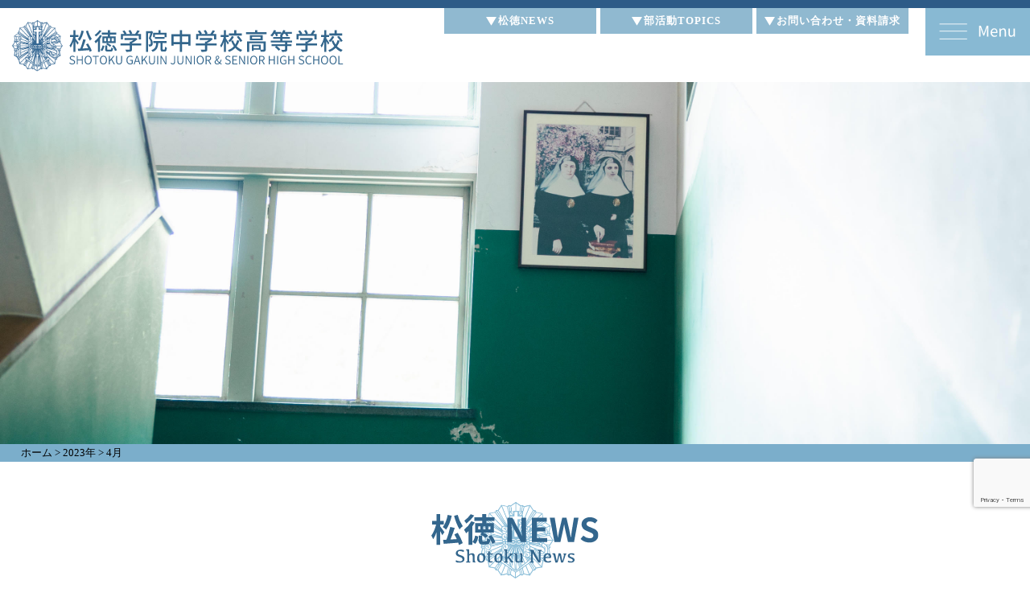

--- FILE ---
content_type: text/html; charset=UTF-8
request_url: https://shotoku-h.ed.jp/date/2023/4/?cat_slug=news
body_size: 98518
content:
<!DOCTYPE html>
<html dir="ltr" lang="ja" prefix="og: https://ogp.me/ns#">

<head>
  <meta charset="UTF-8" />
  <meta name="viewport" content="width=device-width, initial-scale=1.0" />
  <title>4月, 2023 | 学校法人 松徳学院中学高等学校オフィシャルサイト</title>

		<!-- All in One SEO 4.9.1.1 - aioseo.com -->
	<meta name="robots" content="noindex, max-image-preview:large" />
	<link rel="canonical" href="https://shotoku-h.ed.jp/date/2023/4/" />
	<meta name="generator" content="All in One SEO (AIOSEO) 4.9.1.1" />

		<!-- Global site tag (gtag.js) - Google Analytics -->
<script async src="https://www.googletagmanager.com/gtag/js?id=UA-101462-77"></script>
<script>
 window.dataLayer = window.dataLayer || [];
 function gtag(){dataLayer.push(arguments);}
 gtag('js', new Date());

 gtag('config', 'UA-101462-77');
</script>
		<script type="application/ld+json" class="aioseo-schema">
			{"@context":"https:\/\/schema.org","@graph":[{"@type":"BreadcrumbList","@id":"https:\/\/shotoku-h.ed.jp\/date\/2023\/4\/#breadcrumblist","itemListElement":[{"@type":"ListItem","@id":"https:\/\/shotoku-h.ed.jp#listItem","position":1,"name":"\u30db\u30fc\u30e0","item":"https:\/\/shotoku-h.ed.jp","nextItem":{"@type":"ListItem","@id":"https:\/\/shotoku-h.ed.jp\/date\/2023\/#listItem","name":2023}},{"@type":"ListItem","@id":"https:\/\/shotoku-h.ed.jp\/date\/2023\/#listItem","position":2,"name":2023,"item":"https:\/\/shotoku-h.ed.jp\/date\/2023\/","nextItem":{"@type":"ListItem","@id":"https:\/\/shotoku-h.ed.jp\/date\/2023\/04\/#listItem","name":"04"},"previousItem":{"@type":"ListItem","@id":"https:\/\/shotoku-h.ed.jp#listItem","name":"\u30db\u30fc\u30e0"}},{"@type":"ListItem","@id":"https:\/\/shotoku-h.ed.jp\/date\/2023\/04\/#listItem","position":3,"name":"04","previousItem":{"@type":"ListItem","@id":"https:\/\/shotoku-h.ed.jp\/date\/2023\/#listItem","name":2023}}]},{"@type":"CollectionPage","@id":"https:\/\/shotoku-h.ed.jp\/date\/2023\/4\/#collectionpage","url":"https:\/\/shotoku-h.ed.jp\/date\/2023\/4\/","name":"4\u6708, 2023 | \u5b66\u6821\u6cd5\u4eba \u677e\u5fb3\u5b66\u9662\u4e2d\u5b66\u9ad8\u7b49\u5b66\u6821\u30aa\u30d5\u30a3\u30b7\u30e3\u30eb\u30b5\u30a4\u30c8","inLanguage":"ja","isPartOf":{"@id":"https:\/\/shotoku-h.ed.jp\/#website"},"breadcrumb":{"@id":"https:\/\/shotoku-h.ed.jp\/date\/2023\/4\/#breadcrumblist"}},{"@type":"Organization","@id":"https:\/\/shotoku-h.ed.jp\/#organization","name":"\u5b66\u6821\u6cd5\u4eba\u677e\u5fb3\u5b66\u9662\u4e2d\u5b66\u9ad8\u7b49\u5b66\u6821\u30aa\u30d5\u30a3\u30b7\u30e3\u30eb\u30b5\u30a4\u30c8","description":"\u5cf6\u6839\u770c\u677e\u6c5f\u5e02\u306b\u3042\u308b\u4e2d\u9ad8\u4e00\u8cab\u6559\u80b2\u306e\u79c1\u7acb\u5b66\u6821\u3001\u751f\u5f92\u4e00\u4eba\u3072\u3068\u308a\u3068\u771f\u5263\u306b\u5411\u304d\u5408\u3044\u307e\u3059\u3002","url":"https:\/\/shotoku-h.ed.jp\/","telephone":"+81852215478","logo":{"@type":"ImageObject","url":"https:\/\/shotoku-h.ed.jp\/_cms\/wp-content\/uploads\/2021\/06\/cropped-fb8870748e3cdc672d5b5c7c8e41f0bf.png","@id":"https:\/\/shotoku-h.ed.jp\/date\/2023\/4\/#organizationLogo","width":512,"height":512},"image":{"@id":"https:\/\/shotoku-h.ed.jp\/date\/2023\/4\/#organizationLogo"},"sameAs":["https:\/\/www.facebook.com\/shotokugakuin\/","https:\/\/twitter.com\/shotoku_gakuin","https:\/\/www.instagram.com\/shotoku_gakuin\/","https:\/\/www.youtube.com\/channel\/UCU_QG7chjnI4n5cXKOyQThg\/featured"]},{"@type":"WebSite","@id":"https:\/\/shotoku-h.ed.jp\/#website","url":"https:\/\/shotoku-h.ed.jp\/","name":"\u5b66\u6821\u6cd5\u4eba \u677e\u5fb3\u5b66\u9662\u4e2d\u5b66\u9ad8\u7b49\u5b66\u6821\u30aa\u30d5\u30a3\u30b7\u30e3\u30eb\u30b5\u30a4\u30c8","description":"\u5cf6\u6839\u770c\u677e\u6c5f\u5e02\u306b\u3042\u308b\u4e2d\u9ad8\u4e00\u8cab\u6559\u80b2\u306e\u79c1\u7acb\u5b66\u6821\u3001\u751f\u5f92\u4e00\u4eba\u3072\u3068\u308a\u3068\u771f\u5263\u306b\u5411\u304d\u5408\u3044\u307e\u3059\u3002","inLanguage":"ja","publisher":{"@id":"https:\/\/shotoku-h.ed.jp\/#organization"}}]}
		</script>
		<!-- All in One SEO -->

<link rel="alternate" type="application/rss+xml" title="学校法人 松徳学院中学高等学校オフィシャルサイト &raquo; フィード" href="https://shotoku-h.ed.jp/feed/" />
<link rel="alternate" type="application/rss+xml" title="学校法人 松徳学院中学高等学校オフィシャルサイト &raquo; コメントフィード" href="https://shotoku-h.ed.jp/comments/feed/" />
<style id='wp-img-auto-sizes-contain-inline-css' type='text/css'>
img:is([sizes=auto i],[sizes^="auto," i]){contain-intrinsic-size:3000px 1500px}
/*# sourceURL=wp-img-auto-sizes-contain-inline-css */
</style>
<style id='wp-emoji-styles-inline-css' type='text/css'>

	img.wp-smiley, img.emoji {
		display: inline !important;
		border: none !important;
		box-shadow: none !important;
		height: 1em !important;
		width: 1em !important;
		margin: 0 0.07em !important;
		vertical-align: -0.1em !important;
		background: none !important;
		padding: 0 !important;
	}
/*# sourceURL=wp-emoji-styles-inline-css */
</style>
<style id='wp-block-library-inline-css' type='text/css'>
:root{--wp-block-synced-color:#7a00df;--wp-block-synced-color--rgb:122,0,223;--wp-bound-block-color:var(--wp-block-synced-color);--wp-editor-canvas-background:#ddd;--wp-admin-theme-color:#007cba;--wp-admin-theme-color--rgb:0,124,186;--wp-admin-theme-color-darker-10:#006ba1;--wp-admin-theme-color-darker-10--rgb:0,107,160.5;--wp-admin-theme-color-darker-20:#005a87;--wp-admin-theme-color-darker-20--rgb:0,90,135;--wp-admin-border-width-focus:2px}@media (min-resolution:192dpi){:root{--wp-admin-border-width-focus:1.5px}}.wp-element-button{cursor:pointer}:root .has-very-light-gray-background-color{background-color:#eee}:root .has-very-dark-gray-background-color{background-color:#313131}:root .has-very-light-gray-color{color:#eee}:root .has-very-dark-gray-color{color:#313131}:root .has-vivid-green-cyan-to-vivid-cyan-blue-gradient-background{background:linear-gradient(135deg,#00d084,#0693e3)}:root .has-purple-crush-gradient-background{background:linear-gradient(135deg,#34e2e4,#4721fb 50%,#ab1dfe)}:root .has-hazy-dawn-gradient-background{background:linear-gradient(135deg,#faaca8,#dad0ec)}:root .has-subdued-olive-gradient-background{background:linear-gradient(135deg,#fafae1,#67a671)}:root .has-atomic-cream-gradient-background{background:linear-gradient(135deg,#fdd79a,#004a59)}:root .has-nightshade-gradient-background{background:linear-gradient(135deg,#330968,#31cdcf)}:root .has-midnight-gradient-background{background:linear-gradient(135deg,#020381,#2874fc)}:root{--wp--preset--font-size--normal:16px;--wp--preset--font-size--huge:42px}.has-regular-font-size{font-size:1em}.has-larger-font-size{font-size:2.625em}.has-normal-font-size{font-size:var(--wp--preset--font-size--normal)}.has-huge-font-size{font-size:var(--wp--preset--font-size--huge)}.has-text-align-center{text-align:center}.has-text-align-left{text-align:left}.has-text-align-right{text-align:right}.has-fit-text{white-space:nowrap!important}#end-resizable-editor-section{display:none}.aligncenter{clear:both}.items-justified-left{justify-content:flex-start}.items-justified-center{justify-content:center}.items-justified-right{justify-content:flex-end}.items-justified-space-between{justify-content:space-between}.screen-reader-text{border:0;clip-path:inset(50%);height:1px;margin:-1px;overflow:hidden;padding:0;position:absolute;width:1px;word-wrap:normal!important}.screen-reader-text:focus{background-color:#ddd;clip-path:none;color:#444;display:block;font-size:1em;height:auto;left:5px;line-height:normal;padding:15px 23px 14px;text-decoration:none;top:5px;width:auto;z-index:100000}html :where(.has-border-color){border-style:solid}html :where([style*=border-top-color]){border-top-style:solid}html :where([style*=border-right-color]){border-right-style:solid}html :where([style*=border-bottom-color]){border-bottom-style:solid}html :where([style*=border-left-color]){border-left-style:solid}html :where([style*=border-width]){border-style:solid}html :where([style*=border-top-width]){border-top-style:solid}html :where([style*=border-right-width]){border-right-style:solid}html :where([style*=border-bottom-width]){border-bottom-style:solid}html :where([style*=border-left-width]){border-left-style:solid}html :where(img[class*=wp-image-]){height:auto;max-width:100%}:where(figure){margin:0 0 1em}html :where(.is-position-sticky){--wp-admin--admin-bar--position-offset:var(--wp-admin--admin-bar--height,0px)}@media screen and (max-width:600px){html :where(.is-position-sticky){--wp-admin--admin-bar--position-offset:0px}}

/*# sourceURL=wp-block-library-inline-css */
</style><style id='global-styles-inline-css' type='text/css'>
:root{--wp--preset--aspect-ratio--square: 1;--wp--preset--aspect-ratio--4-3: 4/3;--wp--preset--aspect-ratio--3-4: 3/4;--wp--preset--aspect-ratio--3-2: 3/2;--wp--preset--aspect-ratio--2-3: 2/3;--wp--preset--aspect-ratio--16-9: 16/9;--wp--preset--aspect-ratio--9-16: 9/16;--wp--preset--color--black: #000000;--wp--preset--color--cyan-bluish-gray: #abb8c3;--wp--preset--color--white: #ffffff;--wp--preset--color--pale-pink: #f78da7;--wp--preset--color--vivid-red: #cf2e2e;--wp--preset--color--luminous-vivid-orange: #ff6900;--wp--preset--color--luminous-vivid-amber: #fcb900;--wp--preset--color--light-green-cyan: #7bdcb5;--wp--preset--color--vivid-green-cyan: #00d084;--wp--preset--color--pale-cyan-blue: #8ed1fc;--wp--preset--color--vivid-cyan-blue: #0693e3;--wp--preset--color--vivid-purple: #9b51e0;--wp--preset--gradient--vivid-cyan-blue-to-vivid-purple: linear-gradient(135deg,rgb(6,147,227) 0%,rgb(155,81,224) 100%);--wp--preset--gradient--light-green-cyan-to-vivid-green-cyan: linear-gradient(135deg,rgb(122,220,180) 0%,rgb(0,208,130) 100%);--wp--preset--gradient--luminous-vivid-amber-to-luminous-vivid-orange: linear-gradient(135deg,rgb(252,185,0) 0%,rgb(255,105,0) 100%);--wp--preset--gradient--luminous-vivid-orange-to-vivid-red: linear-gradient(135deg,rgb(255,105,0) 0%,rgb(207,46,46) 100%);--wp--preset--gradient--very-light-gray-to-cyan-bluish-gray: linear-gradient(135deg,rgb(238,238,238) 0%,rgb(169,184,195) 100%);--wp--preset--gradient--cool-to-warm-spectrum: linear-gradient(135deg,rgb(74,234,220) 0%,rgb(151,120,209) 20%,rgb(207,42,186) 40%,rgb(238,44,130) 60%,rgb(251,105,98) 80%,rgb(254,248,76) 100%);--wp--preset--gradient--blush-light-purple: linear-gradient(135deg,rgb(255,206,236) 0%,rgb(152,150,240) 100%);--wp--preset--gradient--blush-bordeaux: linear-gradient(135deg,rgb(254,205,165) 0%,rgb(254,45,45) 50%,rgb(107,0,62) 100%);--wp--preset--gradient--luminous-dusk: linear-gradient(135deg,rgb(255,203,112) 0%,rgb(199,81,192) 50%,rgb(65,88,208) 100%);--wp--preset--gradient--pale-ocean: linear-gradient(135deg,rgb(255,245,203) 0%,rgb(182,227,212) 50%,rgb(51,167,181) 100%);--wp--preset--gradient--electric-grass: linear-gradient(135deg,rgb(202,248,128) 0%,rgb(113,206,126) 100%);--wp--preset--gradient--midnight: linear-gradient(135deg,rgb(2,3,129) 0%,rgb(40,116,252) 100%);--wp--preset--font-size--small: 13px;--wp--preset--font-size--medium: 20px;--wp--preset--font-size--large: 36px;--wp--preset--font-size--x-large: 42px;--wp--preset--spacing--20: 0.44rem;--wp--preset--spacing--30: 0.67rem;--wp--preset--spacing--40: 1rem;--wp--preset--spacing--50: 1.5rem;--wp--preset--spacing--60: 2.25rem;--wp--preset--spacing--70: 3.38rem;--wp--preset--spacing--80: 5.06rem;--wp--preset--shadow--natural: 6px 6px 9px rgba(0, 0, 0, 0.2);--wp--preset--shadow--deep: 12px 12px 50px rgba(0, 0, 0, 0.4);--wp--preset--shadow--sharp: 6px 6px 0px rgba(0, 0, 0, 0.2);--wp--preset--shadow--outlined: 6px 6px 0px -3px rgb(255, 255, 255), 6px 6px rgb(0, 0, 0);--wp--preset--shadow--crisp: 6px 6px 0px rgb(0, 0, 0);}:where(.is-layout-flex){gap: 0.5em;}:where(.is-layout-grid){gap: 0.5em;}body .is-layout-flex{display: flex;}.is-layout-flex{flex-wrap: wrap;align-items: center;}.is-layout-flex > :is(*, div){margin: 0;}body .is-layout-grid{display: grid;}.is-layout-grid > :is(*, div){margin: 0;}:where(.wp-block-columns.is-layout-flex){gap: 2em;}:where(.wp-block-columns.is-layout-grid){gap: 2em;}:where(.wp-block-post-template.is-layout-flex){gap: 1.25em;}:where(.wp-block-post-template.is-layout-grid){gap: 1.25em;}.has-black-color{color: var(--wp--preset--color--black) !important;}.has-cyan-bluish-gray-color{color: var(--wp--preset--color--cyan-bluish-gray) !important;}.has-white-color{color: var(--wp--preset--color--white) !important;}.has-pale-pink-color{color: var(--wp--preset--color--pale-pink) !important;}.has-vivid-red-color{color: var(--wp--preset--color--vivid-red) !important;}.has-luminous-vivid-orange-color{color: var(--wp--preset--color--luminous-vivid-orange) !important;}.has-luminous-vivid-amber-color{color: var(--wp--preset--color--luminous-vivid-amber) !important;}.has-light-green-cyan-color{color: var(--wp--preset--color--light-green-cyan) !important;}.has-vivid-green-cyan-color{color: var(--wp--preset--color--vivid-green-cyan) !important;}.has-pale-cyan-blue-color{color: var(--wp--preset--color--pale-cyan-blue) !important;}.has-vivid-cyan-blue-color{color: var(--wp--preset--color--vivid-cyan-blue) !important;}.has-vivid-purple-color{color: var(--wp--preset--color--vivid-purple) !important;}.has-black-background-color{background-color: var(--wp--preset--color--black) !important;}.has-cyan-bluish-gray-background-color{background-color: var(--wp--preset--color--cyan-bluish-gray) !important;}.has-white-background-color{background-color: var(--wp--preset--color--white) !important;}.has-pale-pink-background-color{background-color: var(--wp--preset--color--pale-pink) !important;}.has-vivid-red-background-color{background-color: var(--wp--preset--color--vivid-red) !important;}.has-luminous-vivid-orange-background-color{background-color: var(--wp--preset--color--luminous-vivid-orange) !important;}.has-luminous-vivid-amber-background-color{background-color: var(--wp--preset--color--luminous-vivid-amber) !important;}.has-light-green-cyan-background-color{background-color: var(--wp--preset--color--light-green-cyan) !important;}.has-vivid-green-cyan-background-color{background-color: var(--wp--preset--color--vivid-green-cyan) !important;}.has-pale-cyan-blue-background-color{background-color: var(--wp--preset--color--pale-cyan-blue) !important;}.has-vivid-cyan-blue-background-color{background-color: var(--wp--preset--color--vivid-cyan-blue) !important;}.has-vivid-purple-background-color{background-color: var(--wp--preset--color--vivid-purple) !important;}.has-black-border-color{border-color: var(--wp--preset--color--black) !important;}.has-cyan-bluish-gray-border-color{border-color: var(--wp--preset--color--cyan-bluish-gray) !important;}.has-white-border-color{border-color: var(--wp--preset--color--white) !important;}.has-pale-pink-border-color{border-color: var(--wp--preset--color--pale-pink) !important;}.has-vivid-red-border-color{border-color: var(--wp--preset--color--vivid-red) !important;}.has-luminous-vivid-orange-border-color{border-color: var(--wp--preset--color--luminous-vivid-orange) !important;}.has-luminous-vivid-amber-border-color{border-color: var(--wp--preset--color--luminous-vivid-amber) !important;}.has-light-green-cyan-border-color{border-color: var(--wp--preset--color--light-green-cyan) !important;}.has-vivid-green-cyan-border-color{border-color: var(--wp--preset--color--vivid-green-cyan) !important;}.has-pale-cyan-blue-border-color{border-color: var(--wp--preset--color--pale-cyan-blue) !important;}.has-vivid-cyan-blue-border-color{border-color: var(--wp--preset--color--vivid-cyan-blue) !important;}.has-vivid-purple-border-color{border-color: var(--wp--preset--color--vivid-purple) !important;}.has-vivid-cyan-blue-to-vivid-purple-gradient-background{background: var(--wp--preset--gradient--vivid-cyan-blue-to-vivid-purple) !important;}.has-light-green-cyan-to-vivid-green-cyan-gradient-background{background: var(--wp--preset--gradient--light-green-cyan-to-vivid-green-cyan) !important;}.has-luminous-vivid-amber-to-luminous-vivid-orange-gradient-background{background: var(--wp--preset--gradient--luminous-vivid-amber-to-luminous-vivid-orange) !important;}.has-luminous-vivid-orange-to-vivid-red-gradient-background{background: var(--wp--preset--gradient--luminous-vivid-orange-to-vivid-red) !important;}.has-very-light-gray-to-cyan-bluish-gray-gradient-background{background: var(--wp--preset--gradient--very-light-gray-to-cyan-bluish-gray) !important;}.has-cool-to-warm-spectrum-gradient-background{background: var(--wp--preset--gradient--cool-to-warm-spectrum) !important;}.has-blush-light-purple-gradient-background{background: var(--wp--preset--gradient--blush-light-purple) !important;}.has-blush-bordeaux-gradient-background{background: var(--wp--preset--gradient--blush-bordeaux) !important;}.has-luminous-dusk-gradient-background{background: var(--wp--preset--gradient--luminous-dusk) !important;}.has-pale-ocean-gradient-background{background: var(--wp--preset--gradient--pale-ocean) !important;}.has-electric-grass-gradient-background{background: var(--wp--preset--gradient--electric-grass) !important;}.has-midnight-gradient-background{background: var(--wp--preset--gradient--midnight) !important;}.has-small-font-size{font-size: var(--wp--preset--font-size--small) !important;}.has-medium-font-size{font-size: var(--wp--preset--font-size--medium) !important;}.has-large-font-size{font-size: var(--wp--preset--font-size--large) !important;}.has-x-large-font-size{font-size: var(--wp--preset--font-size--x-large) !important;}
/*# sourceURL=global-styles-inline-css */
</style>

<style id='classic-theme-styles-inline-css' type='text/css'>
/*! This file is auto-generated */
.wp-block-button__link{color:#fff;background-color:#32373c;border-radius:9999px;box-shadow:none;text-decoration:none;padding:calc(.667em + 2px) calc(1.333em + 2px);font-size:1.125em}.wp-block-file__button{background:#32373c;color:#fff;text-decoration:none}
/*# sourceURL=/wp-includes/css/classic-themes.min.css */
</style>
<link rel='stylesheet' id='contact-form-7-css' href='https://shotoku-h.ed.jp/_cms/wp-content/plugins/contact-form-7/includes/css/styles.css?ver=6.1.4' type='text/css' media='all' />
<link rel='stylesheet' id='base-style-css' href='https://shotoku-h.ed.jp/_cms/wp-content/themes/shotoku/style.css?ver=1751545341' type='text/css' media='all' />
<link rel='stylesheet' id='slb_core-css' href='https://shotoku-h.ed.jp/_cms/wp-content/plugins/simple-lightbox/client/css/app.css?ver=2.9.4' type='text/css' media='all' />
<!--n2css--><!--n2js--><script type="text/javascript" src="https://shotoku-h.ed.jp/_cms/wp-includes/js/jquery/jquery.min.js?ver=3.7.1" id="jquery-core-js"></script>
<script type="text/javascript" src="https://shotoku-h.ed.jp/_cms/wp-includes/js/jquery/jquery-migrate.min.js?ver=3.4.1" id="jquery-migrate-js"></script>
<link rel="https://api.w.org/" href="https://shotoku-h.ed.jp/wp-json/" /><link rel="EditURI" type="application/rsd+xml" title="RSD" href="https://shotoku-h.ed.jp/_cms/xmlrpc.php?rsd" />
<meta name="generator" content="WordPress 6.9" />
<!-- Analytics by WP Statistics - https://wp-statistics.com -->
<noscript><style>.lazyload[data-src]{display:none !important;}</style></noscript><style>.lazyload{background-image:none !important;}.lazyload:before{background-image:none !important;}</style><link rel="icon" href="https://shotoku-h.ed.jp/_cms/wp-content/uploads/2021/06/cropped-fb8870748e3cdc672d5b5c7c8e41f0bf-32x32.png" sizes="32x32" />
<link rel="icon" href="https://shotoku-h.ed.jp/_cms/wp-content/uploads/2021/06/cropped-fb8870748e3cdc672d5b5c7c8e41f0bf-192x192.png" sizes="192x192" />
<link rel="apple-touch-icon" href="https://shotoku-h.ed.jp/_cms/wp-content/uploads/2021/06/cropped-fb8870748e3cdc672d5b5c7c8e41f0bf-180x180.png" />
<meta name="msapplication-TileImage" content="https://shotoku-h.ed.jp/_cms/wp-content/uploads/2021/06/cropped-fb8870748e3cdc672d5b5c7c8e41f0bf-270x270.png" />
		<style type="text/css" id="wp-custom-css">
			.grecaptcha-badge {
    bottom: 90px !important;
}		</style>
		  <!-- ログイン中はWordPressのメニューバー用に上部を空ける -->
        <style type="text/css">
      .header {
        background-color: transparent;
      }
    </style>
  </head>


<body class="archive date wp-embed-responsive wp-theme-shotoku">
  <!-- ヘッダー -->
  <header name="top" id="header" class="header">
          <p class="header-logo _blue">
        <a href="https://shotoku-h.ed.jp/">
          <img src="[data-uri]" alt="学校法人 松徳学院中学高等学校オフィシャルサイト" data-src="https://shotoku-h.ed.jp/_cms/wp-content/themes/shotoku/img/module/header_logo_blue.svg" decoding="async" class="lazyload" /><noscript><img src="https://shotoku-h.ed.jp/_cms/wp-content/themes/shotoku/img/module/header_logo_blue.svg" alt="学校法人 松徳学院中学高等学校オフィシャルサイト" data-eio="l" /></noscript>
        </a>
      </p>
    

    <!-- グローバルナビ（カスタムメニュー機能） -->
    <nav class="gnav">
      <ul id="menu-global" class="gnav-list"><li id="menu-item-900" class="menu-item menu-item-type-taxonomy menu-item-object-category menu-item-900"><a href="https://shotoku-h.ed.jp/news/">松徳NEWS</a></li>
<li id="menu-item-899" class="menu-item menu-item-type-taxonomy menu-item-object-category menu-item-899"><a href="https://shotoku-h.ed.jp/topics/">部活動TOPICS</a></li>
<li id="menu-item-725" class="menu-item menu-item-type-post_type menu-item-object-page menu-item-725"><a href="https://shotoku-h.ed.jp/contact/">お問い合わせ・資料請求</a></li>
</ul>
      <!-- ハンバーガーボタン（画像） -->
      <p id="hamburger" class="gnav-hamburger">
        <img src="[data-uri]" alt="MENU" data-src="https://shotoku-h.ed.jp/_cms/wp-content/themes/shotoku/img/module/header_btn3.svg" decoding="async" class="lazyload" /><noscript><img src="https://shotoku-h.ed.jp/_cms/wp-content/themes/shotoku/img/module/header_btn3.svg" alt="MENU" data-eio="l" /></noscript>
      </p>
      </div>
    </nav>
    <!-- /グローバルナビ -->



  </header>
  <!-- /ヘッダー -->      <!-- snav -->
      <nav class="snav">

        <!-- ✗マーク -->
        <div id="snav-cross" class="snav-cross">
          <span></span>
          <span></span>
        </div>

        <!-- カスタムメニュー機能（gnavと共有） -->
        <ul id="menu-global-1" class="snav-btn"><li class="menu-item menu-item-type-taxonomy menu-item-object-category menu-item-900"><a href="https://shotoku-h.ed.jp/news/">松徳NEWS</a></li>
<li class="menu-item menu-item-type-taxonomy menu-item-object-category menu-item-899"><a href="https://shotoku-h.ed.jp/topics/">部活動TOPICS</a></li>
<li class="menu-item menu-item-type-post_type menu-item-object-page menu-item-725"><a href="https://shotoku-h.ed.jp/contact/">お問い合わせ・資料請求</a></li>
</ul>
        <!-- コンテナ -->
        <div class="snav-inner">

          <!-- 各ブロック -->
          <div class="snav-sitemap">
             <!-- タイトル -->
             <p class="snav-tit _home"><a href="https://shotoku-h.ed.jp/">ホーム</a></p>
          </div>


          <!-- 各ブロック -->
          <div class="snav-sitemap">
            <!-- タイトル -->
            <p class="snav-tit"><a href="https://shotoku-h.ed.jp/school">学校紹介</a></p>
            <!-- リスト -->
            <ul class="snav-list">
              <!-- アイテム -->
              <li class="snav-item"><a href="https://shotoku-h.ed.jp/school#01">理事長・校長挨拶</a></li>
              <li class="snav-item"><a href="https://shotoku-h.ed.jp/school#02">沿革</a></li>
              <li class="snav-item"><a href="https://shotoku-h.ed.jp/school#03">建学の精神</a></li>
              <li class="snav-item"><a href="https://shotoku-h.ed.jp/school#04">松徳の人間教育</a></li>
              <li class="snav-item"><a href="https://shotoku-h.ed.jp/school#05">松徳の国際教育</a></li>
            </ul>
          </div>


          <div class="snav-sitemap">
            <p class="snav-tit"><a href="https://shotoku-h.ed.jp/feature">教育の特長</a></p>
            <ul class="snav-list">
              <li class="snav-item"><a href="https://shotoku-h.ed.jp/feature#01">松徳スタイル（目指す生徒像）</a></li>
              <li class="snav-item"><a href="https://shotoku-h.ed.jp/feature#02">英語 × 松徳</a></li>
              <li class="snav-item"><a href="https://shotoku-h.ed.jp/feature#03">ESD × 松徳</a></li>
              <li class="snav-item"><a href="https://shotoku-h.ed.jp/feature#04">ICT × 松徳</a></li>
              <li class="snav-item"><a href="https://shotoku-h.ed.jp/feature#05">進路 × 松徳</a></li>
              <li class="snav-item"><a href="https://shotoku-h.ed.jp/feature#06">松徳メゾット</a></li>
            </ul>
          </div>

          <div class="snav-sitemap">
            <p class="snav-tit"><a href="https://shotoku-h.ed.jp/teacher">教員紹介</a></p>
            <ul class="snav-list">
              <li class="snav-item"><a href="https://shotoku-h.ed.jp/teacher">教員紹介</a></li>
            </ul>
          </div>

          <div class="snav-sitemap">
            <p class="snav-tit"><a href="https://shotoku-h.ed.jp/junior">中学校</a></p>
            <ul class="snav-list">
              <li class="snav-item"><a href="https://shotoku-h.ed.jp/junior#01">松徳学院での学習</a></li>
              <li class="snav-item"><a href="https://shotoku-h.ed.jp/junior#02">楽しく、充実した学校生活</a></li>
              <li class="snav-item"><a href="https://shotoku-h.ed.jp/junior#03">松徳高校で6年間生活した後の進路先</a></li>
            </ul>
          </div>

          <div class="snav-sitemap">
            <p class="snav-tit"><a href="https://shotoku-h.ed.jp/high_school">高等学校</a></p>
            <ul class="snav-list">
              <li class="snav-item"><a href="https://shotoku-h.ed.jp/high_school#01">アドバンスコース</a></li>
              <li class="snav-item"><a href="https://shotoku-h.ed.jp/high_school#02">グローバルコース</a></li>
            </ul>
          </div>

          <div class="snav-sitemap">
            <p class="snav-tit"><a href="https://shotoku-h.ed.jp/admission">入学案内</a></p>
            <ul class="snav-list">
				<li class="snav-item"><a href="https://shotoku-h.ed.jp/admission#01">中学校</a></li>
				<!--<li class="snav-item"><a href="https://mq1ro.hp.peraichi.com/" target="_blank">中学入試説明会申込</a></li>-->
				<li class="snav-item"><a href="https://shotoku-h.ed.jp/admission#02">高等学校</a></li>
				<!--<li class="snav-item"><a href="https://shotoku-high-nyushisetumeikai2023.hp.peraichi.com/?_ga=2.37708960.1060169851.1695626942-145862838.1681812855&_gl=1*vc9ele*_gcl_au*MTY0NDU2MzMxMC4xNjkwMjQ1OTM1" target="_blank" >高校入試説明会申込</a></li>-->
            </ul>
          </div>

          <div class="snav-sitemap">
            <p class="snav-tit"><a href="https://shotoku-h.ed.jp/life">学校生活</a></p>
              <ul class="snav-list">
                <li class="snav-item"><a href="https://shotoku-h.ed.jp/life#01">制服紹介</a></li>
                <li class="snav-item"><a href="https://shotoku-h.ed.jp/life#02">施設紹介</a></li>
                <li class="snav-item"><a href="https://shotoku-h.ed.jp/life#03">中学校</a></li>
                <li class="snav-item"><a href="https://shotoku-h.ed.jp/life#04">高等学校</a></li>
              </ul>
          </div>

          <div class="snav-sitemap">
            <p class="snav-tit"><a href="https://shotoku-h.ed.jp/sports_club">運動部活動</a></p>
            <ul class="snav-list">
              <li class="snav-item"><a href="https://shotoku-h.ed.jp/sports_club#01">中学校</a></li>
              <li class="snav-item"><a href="https://shotoku-h.ed.jp/sports_club#02">高等学校</a></li>
            </ul>
          </div>
          <div class="snav-sitemap">
            <p class="snav-tit"><a href="https://shotoku-h.ed.jp/culture_club">文化部活動</a></p>
            <ul class="snav-list">
              <li class="snav-item"><a href="https://shotoku-h.ed.jp/culture_club">文化部活動</a></li>
            </ul>
          </div>

          <div class="snav-sitemap">
            <p class="snav-tit"><a href="https://shotoku-h.ed.jp/students_voice">在校生の声</a></p>
            <ul class="snav-list">
              <li class="snav-item"><a href="https://shotoku-h.ed.jp/students_voice#01">中学校</a></li>
              <li class="snav-item"><a href="https://shotoku-h.ed.jp/students_voice#02">高等学校</a></li>
            </ul>
          </div>

          <div class="snav-sitemap">
            <p class="snav-tit"><a href="https://shotoku-h.ed.jp/graduate_voice">活躍する卒業生の声</a></p>
            <ul class="snav-list">
              <li class="snav-item"><a href="https://shotoku-h.ed.jp/graduate_voice">活躍する卒業生の声</a></li>
            </ul>
          </div>

          <div class="snav-sitemap">
            <p class="snav-tit"><a href="https://shotoku-h.ed.jp/success">進路</a></p>
            <ul class="snav-list">
              <li class="snav-item"><a href="https://shotoku-h.ed.jp/success#01">合格者実績</a></li>
              <li class="snav-item"><a href="https://shotoku-h.ed.jp/success#02">中学校進路指導</a></li>
              <li class="snav-item"><a href="https://shotoku-h.ed.jp/success#03">高等学校進路指導</a></li>
              <li class="snav-item"><a href="https://shotoku-h.ed.jp/success#04">指定校推薦枠</a></li>
            </ul>
          </div>

          <div class="snav-sitemap">
             <p class="snav-tit"><a href="https://shotoku-h.ed.jp/policy">サイト・プライバシーポリシー</a></p>
            <ul class="snav-list">
              <li class="snav-item"><a href="https://shotoku-h.ed.jp/policy#01">サイトポリシー</a></li>
              <li class="snav-item"><a href="https://shotoku-h.ed.jp/policy#02">プライバシーポリシー</a></li>
            </ul>
          </div>
          
        </div>
      </nav>
      <!-- /snav -->
<!-- メイン -->
<main class="main">

  
  <!-- メイン画像 -->
  <div class="main-pic">
          <img src="[data-uri]" alt="" data-src="https://shotoku-h.ed.jp/_cms/wp-content/themes/shotoku/img/shotoku_news/shotokunews_pic0.jpg" decoding="async" class="lazyload" data-eio-rwidth="3000" data-eio-rheight="3000"><noscript><img src="https://shotoku-h.ed.jp/_cms/wp-content/themes/shotoku/img/shotoku_news/shotokunews_pic0.jpg" alt="" data-eio="l"></noscript>
      </div>
  <!-- パンくず -->
  <div class="breadcrumbs" typeof="BreadcrumbList" vocab="https://schema.org/">
    <!-- Breadcrumb NavXT 7.5.0 -->
<span property="itemListElement" typeof="ListItem"><a property="item" typeof="WebPage" title="Go to 学校法人 松徳学院中学高等学校オフィシャルサイト." href="https://shotoku-h.ed.jp" class="home" ><span property="name">ホーム</span></a><meta property="position" content="1"></span> &gt; <span property="itemListElement" typeof="ListItem"><a property="item" typeof="WebPage" title="Go to the 2023年 archives." href="https://shotoku-h.ed.jp/date/2023/" class="archive date-year" ><span property="name">2023年</span></a><meta property="position" content="2"></span> &gt; <span property="itemListElement" typeof="ListItem"><span property="name" class="archive date-month current-item">4月</span><meta property="url" content="https://shotoku-h.ed.jp/date/2023/04/"><meta property="position" content="3"></span>  </div>

  <!-- コンテンツ部分 -->
  <section class="main-inner _cat">

    <!-- コンテンツロゴ -->
          <h1 class="content-logo _cat"><a href="https://shotoku-h.ed.jp/category/news"><img src="[data-uri]" alt="松徳NEWS" data-src="https://shotoku-h.ed.jp/_cms/wp-content/themes/shotoku/img/shotoku_news/shotokunews_logo.svg" decoding="async" class="lazyload"><noscript><img src="https://shotoku-h.ed.jp/_cms/wp-content/themes/shotoku/img/shotoku_news/shotokunews_logo.svg" alt="松徳NEWS" data-eio="l"></noscript></a></h1>
    
    <!-- アーカイブ年月 -->
          <h2 class="category-tit">2023年4月</h2>
    
    <!-- 投稿リストコンテナ -->
    <!-- カテゴリごとに条件分岐 -->

          <div class="category-wrap">
        <ul class="news-list">
                      <li class="news-item">
              <p class="news-date _cat">
                2023年4月18日              </p>
              <div class="news-category-wrap _list">
                  <p class="news-category _cat news"><a href="https://shotoku-h.ed.jp/news/">松徳NEWS</a></p><p class="news-category _cat newsletter"><a href="https://shotoku-h.ed.jp/news/newsletter/">松徳学院NEWS LETTER</a></p>              </div>
              <p class="news-tit _cat _list "><a href="https://shotoku-h.ed.jp/news/4844/">松徳学院NEWS LETTER2023年4・5月号</a></p>
            </li>
                      <li class="news-item">
              <p class="news-date _cat">
                2023年4月13日              </p>
              <div class="news-category-wrap _list">
                  <p class="news-category _cat news"><a href="https://shotoku-h.ed.jp/news/">松徳NEWS</a></p><p class="news-category _cat notice"><a href="https://shotoku-h.ed.jp/news/notice/">お知らせ</a></p>              </div>
              <p class="news-tit _cat _list "><a href="https://shotoku-h.ed.jp/news/4830/">初授業</a></p>
            </li>
                      <li class="news-item">
              <p class="news-date _cat">
                2023年4月12日              </p>
              <div class="news-category-wrap _list">
                  <p class="news-category _cat news"><a href="https://shotoku-h.ed.jp/news/">松徳NEWS</a></p><p class="news-category _cat notice"><a href="https://shotoku-h.ed.jp/news/notice/">お知らせ</a></p>              </div>
              <p class="news-tit _cat _list "><a href="https://shotoku-h.ed.jp/news/4827/">ユネスコスクール認定</a></p>
            </li>
                      <li class="news-item">
              <p class="news-date _cat">
                2023年4月12日              </p>
              <div class="news-category-wrap _list">
                  <p class="news-category _cat news"><a href="https://shotoku-h.ed.jp/news/">松徳NEWS</a></p><p class="news-category _cat notice"><a href="https://shotoku-h.ed.jp/news/notice/">お知らせ</a></p>              </div>
              <p class="news-tit _cat _list "><a href="https://shotoku-h.ed.jp/news/4814/">県知事賞を受賞‼</a></p>
            </li>
                      <li class="news-item">
              <p class="news-date _cat">
                2023年4月12日              </p>
              <div class="news-category-wrap _list">
                  <p class="news-category _cat news"><a href="https://shotoku-h.ed.jp/news/">松徳NEWS</a></p><p class="news-category _cat notice"><a href="https://shotoku-h.ed.jp/news/notice/">お知らせ</a></p>              </div>
              <p class="news-tit _cat _list "><a href="https://shotoku-h.ed.jp/news/4812/">進路実績報告</a></p>
            </li>
                      <li class="news-item">
              <p class="news-date _cat">
                2023年4月9日              </p>
              <div class="news-category-wrap _list">
                  <p class="news-category _cat news"><a href="https://shotoku-h.ed.jp/news/">松徳NEWS</a></p><p class="news-category _cat event"><a href="https://shotoku-h.ed.jp/news/event/">学校行事</a></p>              </div>
              <p class="news-tit _cat _list "><a href="https://shotoku-h.ed.jp/news/4806/">入学式が行われました</a></p>
            </li>
                      <li class="news-item">
              <p class="news-date _cat">
                2023年4月7日              </p>
              <div class="news-category-wrap _list">
                  <p class="news-category _cat news"><a href="https://shotoku-h.ed.jp/news/">松徳NEWS</a></p><p class="news-category _cat event"><a href="https://shotoku-h.ed.jp/news/event/">学校行事</a></p>              </div>
              <p class="news-tit _cat _list "><a href="https://shotoku-h.ed.jp/news/4795/">令和5年度前期始業式</a></p>
            </li>
                      <li class="news-item">
              <p class="news-date _cat">
                2023年4月1日              </p>
              <div class="news-category-wrap _list">
                  <p class="news-category _cat news"><a href="https://shotoku-h.ed.jp/news/">松徳NEWS</a></p><p class="news-category _cat notice"><a href="https://shotoku-h.ed.jp/news/notice/">お知らせ</a></p>              </div>
              <p class="news-tit _cat _list "><a href="https://shotoku-h.ed.jp/news/4786/">2023年度スタート‼</a></p>
            </li>
                  </ul>
        <!-------------------------------------------------------------->
        <!-------------------------------------------------------------->
        <!-------------------------------------------------------------->
        <!-- アーカイブリストコンテナ -->
                  <!-- 親カテゴリの判定 -->
          <!-- アーカイブリストの情報を取得 -->
                    <div class="archive-wrap">
            <h2 class="archive-tit">●月別アーカイブ</h2>
                          <ul class="archive-list">
                                  <li>
                    <a href="https://shotoku-h.ed.jp/date/2025/12/?cat_slug=news">
                      2025年12月 （2）</a>
                  </li>
                                  <li>
                    <a href="https://shotoku-h.ed.jp/date/2025/11/?cat_slug=news">
                      2025年11月 （4）</a>
                  </li>
                                  <li>
                    <a href="https://shotoku-h.ed.jp/date/2025/10/?cat_slug=news">
                      2025年10月 （9）</a>
                  </li>
                                  <li>
                    <a href="https://shotoku-h.ed.jp/date/2025/9/?cat_slug=news">
                      2025年9月 （3）</a>
                  </li>
                                  <li>
                    <a href="https://shotoku-h.ed.jp/date/2025/8/?cat_slug=news">
                      2025年8月 （3）</a>
                  </li>
                                  <li>
                    <a href="https://shotoku-h.ed.jp/date/2025/7/?cat_slug=news">
                      2025年7月 （5）</a>
                  </li>
                                  <li>
                    <a href="https://shotoku-h.ed.jp/date/2025/6/?cat_slug=news">
                      2025年6月 （5）</a>
                  </li>
                                  <li>
                    <a href="https://shotoku-h.ed.jp/date/2025/5/?cat_slug=news">
                      2025年5月 （4）</a>
                  </li>
                                  <li>
                    <a href="https://shotoku-h.ed.jp/date/2025/4/?cat_slug=news">
                      2025年4月 （4）</a>
                  </li>
                                  <li>
                    <a href="https://shotoku-h.ed.jp/date/2025/3/?cat_slug=news">
                      2025年3月 （5）</a>
                  </li>
                                  <li>
                    <a href="https://shotoku-h.ed.jp/date/2025/2/?cat_slug=news">
                      2025年2月 （1）</a>
                  </li>
                                  <li>
                    <a href="https://shotoku-h.ed.jp/date/2025/1/?cat_slug=news">
                      2025年1月 （5）</a>
                  </li>
                                  <li>
                    <a href="https://shotoku-h.ed.jp/date/2024/12/?cat_slug=news">
                      2024年12月 （8）</a>
                  </li>
                                  <li>
                    <a href="https://shotoku-h.ed.jp/date/2024/11/?cat_slug=news">
                      2024年11月 （4）</a>
                  </li>
                                  <li>
                    <a href="https://shotoku-h.ed.jp/date/2024/10/?cat_slug=news">
                      2024年10月 （4）</a>
                  </li>
                                  <li>
                    <a href="https://shotoku-h.ed.jp/date/2024/9/?cat_slug=news">
                      2024年9月 （8）</a>
                  </li>
                                  <li>
                    <a href="https://shotoku-h.ed.jp/date/2024/8/?cat_slug=news">
                      2024年8月 （5）</a>
                  </li>
                                  <li>
                    <a href="https://shotoku-h.ed.jp/date/2024/7/?cat_slug=news">
                      2024年7月 （7）</a>
                  </li>
                                  <li>
                    <a href="https://shotoku-h.ed.jp/date/2024/6/?cat_slug=news">
                      2024年6月 （8）</a>
                  </li>
                                  <li>
                    <a href="https://shotoku-h.ed.jp/date/2024/5/?cat_slug=news">
                      2024年5月 （8）</a>
                  </li>
                                  <li>
                    <a href="https://shotoku-h.ed.jp/date/2024/4/?cat_slug=news">
                      2024年4月 （2）</a>
                  </li>
                                  <li>
                    <a href="https://shotoku-h.ed.jp/date/2024/3/?cat_slug=news">
                      2024年3月 （4）</a>
                  </li>
                                  <li>
                    <a href="https://shotoku-h.ed.jp/date/2024/2/?cat_slug=news">
                      2024年2月 （2）</a>
                  </li>
                                  <li>
                    <a href="https://shotoku-h.ed.jp/date/2024/1/?cat_slug=news">
                      2024年1月 （3）</a>
                  </li>
                                  <li>
                    <a href="https://shotoku-h.ed.jp/date/2023/12/?cat_slug=news">
                      2023年12月 （5）</a>
                  </li>
                                  <li>
                    <a href="https://shotoku-h.ed.jp/date/2023/11/?cat_slug=news">
                      2023年11月 （7）</a>
                  </li>
                                  <li>
                    <a href="https://shotoku-h.ed.jp/date/2023/10/?cat_slug=news">
                      2023年10月 （7）</a>
                  </li>
                                  <li>
                    <a href="https://shotoku-h.ed.jp/date/2023/9/?cat_slug=news">
                      2023年9月 （7）</a>
                  </li>
                                  <li>
                    <a href="https://shotoku-h.ed.jp/date/2023/8/?cat_slug=news">
                      2023年8月 （3）</a>
                  </li>
                                  <li>
                    <a href="https://shotoku-h.ed.jp/date/2023/7/?cat_slug=news">
                      2023年7月 （8）</a>
                  </li>
                                  <li>
                    <a href="https://shotoku-h.ed.jp/date/2023/6/?cat_slug=news">
                      2023年6月 （4）</a>
                  </li>
                                  <li>
                    <a href="https://shotoku-h.ed.jp/date/2023/5/?cat_slug=news">
                      2023年5月 （4）</a>
                  </li>
                                  <li>
                    <a href="https://shotoku-h.ed.jp/date/2023/4/?cat_slug=news">
                      2023年4月 （8）</a>
                  </li>
                                  <li>
                    <a href="https://shotoku-h.ed.jp/date/2023/3/?cat_slug=news">
                      2023年3月 （3）</a>
                  </li>
                                  <li>
                    <a href="https://shotoku-h.ed.jp/date/2023/2/?cat_slug=news">
                      2023年2月 （2）</a>
                  </li>
                                  <li>
                    <a href="https://shotoku-h.ed.jp/date/2022/10/?cat_slug=news">
                      2022年10月 （1）</a>
                  </li>
                                  <li>
                    <a href="https://shotoku-h.ed.jp/date/2022/7/?cat_slug=news">
                      2022年7月 （1）</a>
                  </li>
                                  <li>
                    <a href="https://shotoku-h.ed.jp/date/2022/6/?cat_slug=news">
                      2022年6月 （1）</a>
                  </li>
                                  <li>
                    <a href="https://shotoku-h.ed.jp/date/2022/5/?cat_slug=news">
                      2022年5月 （2）</a>
                  </li>
                                  <li>
                    <a href="https://shotoku-h.ed.jp/date/2022/4/?cat_slug=news">
                      2022年4月 （1）</a>
                  </li>
                                  <li>
                    <a href="https://shotoku-h.ed.jp/date/2022/1/?cat_slug=news">
                      2022年1月 （2）</a>
                  </li>
                                  <li>
                    <a href="https://shotoku-h.ed.jp/date/2021/12/?cat_slug=news">
                      2021年12月 （1）</a>
                  </li>
                                  <li>
                    <a href="https://shotoku-h.ed.jp/date/2021/11/?cat_slug=news">
                      2021年11月 （3）</a>
                  </li>
                                  <li>
                    <a href="https://shotoku-h.ed.jp/date/2021/10/?cat_slug=news">
                      2021年10月 （1）</a>
                  </li>
                                  <li>
                    <a href="https://shotoku-h.ed.jp/date/2021/9/?cat_slug=news">
                      2021年9月 （1）</a>
                  </li>
                                  <li>
                    <a href="https://shotoku-h.ed.jp/date/2021/8/?cat_slug=news">
                      2021年8月 （1）</a>
                  </li>
                                  <li>
                    <a href="https://shotoku-h.ed.jp/date/2021/6/?cat_slug=news">
                      2021年6月 （3）</a>
                  </li>
                                  <li>
                    <a href="https://shotoku-h.ed.jp/date/2021/5/?cat_slug=news">
                      2021年5月 （2）</a>
                  </li>
                                  <li>
                    <a href="https://shotoku-h.ed.jp/date/2021/4/?cat_slug=news">
                      2021年4月 （1）</a>
                  </li>
                                  <li>
                    <a href="https://shotoku-h.ed.jp/date/2021/3/?cat_slug=news">
                      2021年3月 （1）</a>
                  </li>
                                  <li>
                    <a href="https://shotoku-h.ed.jp/date/2021/2/?cat_slug=news">
                      2021年2月 （1）</a>
                  </li>
                                  <li>
                    <a href="https://shotoku-h.ed.jp/date/2021/1/?cat_slug=news">
                      2021年1月 （1）</a>
                  </li>
                                  <li>
                    <a href="https://shotoku-h.ed.jp/date/2020/12/?cat_slug=news">
                      2020年12月 （1）</a>
                  </li>
                                  <li>
                    <a href="https://shotoku-h.ed.jp/date/2020/11/?cat_slug=news">
                      2020年11月 （1）</a>
                  </li>
                              </ul>

                      </div>
                          <!-------------------------------------------------------------->
        <!-------------------------------------------------------------->
        <!-------------------------------------------------------------->
      </div>
    

  </section>
</main>


<section class="contents">
  <div class="cards">
              <div class="card"><a href="https://www.youtube.com/watch?v=mbtMXiVL0Rs" target="_blank"><img width="500" height="400" src="[data-uri]" class="image wp-image-6822  attachment-full size-full lazyload" alt="中学校紹介PV" style="max-width: 100%; height: auto;" decoding="async" fetchpriority="high"   data-src="https://shotoku-h.ed.jp/_cms/wp-content/uploads/2024/09/footer-banner_junior-pv.jpg" data-srcset="https://shotoku-h.ed.jp/_cms/wp-content/uploads/2024/09/footer-banner_junior-pv.jpg 500w, https://shotoku-h.ed.jp/_cms/wp-content/uploads/2024/09/footer-banner_junior-pv-56x45.jpg 56w, https://shotoku-h.ed.jp/_cms/wp-content/uploads/2024/09/footer-banner_junior-pv-119x95.jpg 119w, https://shotoku-h.ed.jp/_cms/wp-content/uploads/2024/09/footer-banner_junior-pv-300x240.jpg 300w, https://shotoku-h.ed.jp/_cms/wp-content/uploads/2024/09/footer-banner_junior-pv-56x45@2x.jpg 112w, https://shotoku-h.ed.jp/_cms/wp-content/uploads/2024/09/footer-banner_junior-pv-119x95@2x.jpg 238w" data-sizes="auto" data-eio-rwidth="500" data-eio-rheight="400" /><noscript><img width="500" height="400" src="https://shotoku-h.ed.jp/_cms/wp-content/uploads/2024/09/footer-banner_junior-pv.jpg" class="image wp-image-6822  attachment-full size-full" alt="中学校紹介PV" style="max-width: 100%; height: auto;" decoding="async" fetchpriority="high" srcset="https://shotoku-h.ed.jp/_cms/wp-content/uploads/2024/09/footer-banner_junior-pv.jpg 500w, https://shotoku-h.ed.jp/_cms/wp-content/uploads/2024/09/footer-banner_junior-pv-56x45.jpg 56w, https://shotoku-h.ed.jp/_cms/wp-content/uploads/2024/09/footer-banner_junior-pv-119x95.jpg 119w, https://shotoku-h.ed.jp/_cms/wp-content/uploads/2024/09/footer-banner_junior-pv-300x240.jpg 300w, https://shotoku-h.ed.jp/_cms/wp-content/uploads/2024/09/footer-banner_junior-pv-56x45@2x.jpg 112w, https://shotoku-h.ed.jp/_cms/wp-content/uploads/2024/09/footer-banner_junior-pv-119x95@2x.jpg 238w" sizes="(max-width: 500px) 100vw, 500px" data-eio="l" /></noscript></a></div><div class="card"><a href="https://www.youtube.com/watch?v=vdFzkfjwPKw" target="_blank"><img width="500" height="400" src="[data-uri]" class="image wp-image-6187  attachment-full size-full lazyload" alt="高等学校紹介PV" style="max-width: 100%; height: auto;" decoding="async"   data-src="https://shotoku-h.ed.jp/_cms/wp-content/uploads/2024/05/footer-banner_high-pv.jpg" data-srcset="https://shotoku-h.ed.jp/_cms/wp-content/uploads/2024/05/footer-banner_high-pv.jpg 500w, https://shotoku-h.ed.jp/_cms/wp-content/uploads/2024/05/footer-banner_high-pv-56x45.jpg 56w, https://shotoku-h.ed.jp/_cms/wp-content/uploads/2024/05/footer-banner_high-pv-119x95.jpg 119w, https://shotoku-h.ed.jp/_cms/wp-content/uploads/2024/05/footer-banner_high-pv-300x240.jpg 300w, https://shotoku-h.ed.jp/_cms/wp-content/uploads/2024/05/footer-banner_high-pv-56x45@2x.jpg 112w, https://shotoku-h.ed.jp/_cms/wp-content/uploads/2024/05/footer-banner_high-pv-119x95@2x.jpg 238w" data-sizes="auto" data-eio-rwidth="500" data-eio-rheight="400" /><noscript><img width="500" height="400" src="https://shotoku-h.ed.jp/_cms/wp-content/uploads/2024/05/footer-banner_high-pv.jpg" class="image wp-image-6187  attachment-full size-full" alt="高等学校紹介PV" style="max-width: 100%; height: auto;" decoding="async" srcset="https://shotoku-h.ed.jp/_cms/wp-content/uploads/2024/05/footer-banner_high-pv.jpg 500w, https://shotoku-h.ed.jp/_cms/wp-content/uploads/2024/05/footer-banner_high-pv-56x45.jpg 56w, https://shotoku-h.ed.jp/_cms/wp-content/uploads/2024/05/footer-banner_high-pv-119x95.jpg 119w, https://shotoku-h.ed.jp/_cms/wp-content/uploads/2024/05/footer-banner_high-pv-300x240.jpg 300w, https://shotoku-h.ed.jp/_cms/wp-content/uploads/2024/05/footer-banner_high-pv-56x45@2x.jpg 112w, https://shotoku-h.ed.jp/_cms/wp-content/uploads/2024/05/footer-banner_high-pv-119x95@2x.jpg 238w" sizes="(max-width: 500px) 100vw, 500px" data-eio="l" /></noscript></a></div><div class="card"><a href="https://www.youtube.com/watch?v=VcK0t0rDEY4" target="_blank"><img width="500" height="400" src="[data-uri]" class="image wp-image-4297  attachment-full size-full lazyload" alt="SHOTOKU ONE AND ONLY 部活編PV" style="max-width: 100%; height: auto;" decoding="async"   data-src="https://shotoku-h.ed.jp/_cms/wp-content/uploads/2022/09/footer-banner_high-club-pv.jpg" data-srcset="https://shotoku-h.ed.jp/_cms/wp-content/uploads/2022/09/footer-banner_high-club-pv.jpg 500w, https://shotoku-h.ed.jp/_cms/wp-content/uploads/2022/09/footer-banner_high-club-pv-56x45.jpg 56w, https://shotoku-h.ed.jp/_cms/wp-content/uploads/2022/09/footer-banner_high-club-pv-119x95.jpg 119w, https://shotoku-h.ed.jp/_cms/wp-content/uploads/2022/09/footer-banner_high-club-pv-300x240.jpg 300w, https://shotoku-h.ed.jp/_cms/wp-content/uploads/2022/09/footer-banner_high-club-pv-56x45@2x.jpg 112w, https://shotoku-h.ed.jp/_cms/wp-content/uploads/2022/09/footer-banner_high-club-pv-119x95@2x.jpg 238w" data-sizes="auto" data-eio-rwidth="500" data-eio-rheight="400" /><noscript><img width="500" height="400" src="https://shotoku-h.ed.jp/_cms/wp-content/uploads/2022/09/footer-banner_high-club-pv.jpg" class="image wp-image-4297  attachment-full size-full" alt="SHOTOKU ONE AND ONLY 部活編PV" style="max-width: 100%; height: auto;" decoding="async" srcset="https://shotoku-h.ed.jp/_cms/wp-content/uploads/2022/09/footer-banner_high-club-pv.jpg 500w, https://shotoku-h.ed.jp/_cms/wp-content/uploads/2022/09/footer-banner_high-club-pv-56x45.jpg 56w, https://shotoku-h.ed.jp/_cms/wp-content/uploads/2022/09/footer-banner_high-club-pv-119x95.jpg 119w, https://shotoku-h.ed.jp/_cms/wp-content/uploads/2022/09/footer-banner_high-club-pv-300x240.jpg 300w, https://shotoku-h.ed.jp/_cms/wp-content/uploads/2022/09/footer-banner_high-club-pv-56x45@2x.jpg 112w, https://shotoku-h.ed.jp/_cms/wp-content/uploads/2022/09/footer-banner_high-club-pv-119x95@2x.jpg 238w" sizes="(max-width: 500px) 100vw, 500px" data-eio="l" /></noscript></a></div><div class="card"><a href="https://www.youtube.com/watch?v=-T4pMbPPWfE" target="_blank"><img width="500" height="400" src="[data-uri]" class="image wp-image-4296  attachment-full size-full lazyload" alt="SHOTOKU ONE AND ONLY 授業編PV" style="max-width: 100%; height: auto;" decoding="async"   data-src="https://shotoku-h.ed.jp/_cms/wp-content/uploads/2022/09/footer-banner_high-class-pv.jpg" data-srcset="https://shotoku-h.ed.jp/_cms/wp-content/uploads/2022/09/footer-banner_high-class-pv.jpg 500w, https://shotoku-h.ed.jp/_cms/wp-content/uploads/2022/09/footer-banner_high-class-pv-56x45.jpg 56w, https://shotoku-h.ed.jp/_cms/wp-content/uploads/2022/09/footer-banner_high-class-pv-119x95.jpg 119w, https://shotoku-h.ed.jp/_cms/wp-content/uploads/2022/09/footer-banner_high-class-pv-300x240.jpg 300w, https://shotoku-h.ed.jp/_cms/wp-content/uploads/2022/09/footer-banner_high-class-pv-56x45@2x.jpg 112w, https://shotoku-h.ed.jp/_cms/wp-content/uploads/2022/09/footer-banner_high-class-pv-119x95@2x.jpg 238w" data-sizes="auto" data-eio-rwidth="500" data-eio-rheight="400" /><noscript><img width="500" height="400" src="https://shotoku-h.ed.jp/_cms/wp-content/uploads/2022/09/footer-banner_high-class-pv.jpg" class="image wp-image-4296  attachment-full size-full" alt="SHOTOKU ONE AND ONLY 授業編PV" style="max-width: 100%; height: auto;" decoding="async" srcset="https://shotoku-h.ed.jp/_cms/wp-content/uploads/2022/09/footer-banner_high-class-pv.jpg 500w, https://shotoku-h.ed.jp/_cms/wp-content/uploads/2022/09/footer-banner_high-class-pv-56x45.jpg 56w, https://shotoku-h.ed.jp/_cms/wp-content/uploads/2022/09/footer-banner_high-class-pv-119x95.jpg 119w, https://shotoku-h.ed.jp/_cms/wp-content/uploads/2022/09/footer-banner_high-class-pv-300x240.jpg 300w, https://shotoku-h.ed.jp/_cms/wp-content/uploads/2022/09/footer-banner_high-class-pv-56x45@2x.jpg 112w, https://shotoku-h.ed.jp/_cms/wp-content/uploads/2022/09/footer-banner_high-class-pv-119x95@2x.jpg 238w" sizes="(max-width: 500px) 100vw, 500px" data-eio="l" /></noscript></a></div><div class="card"><a href="https://shotoku-h.ed.jp/_cms/wp-content/uploads/2025/06/2026panf.pdf" target="_blank"><img width="500" height="400" src="[data-uri]" class="image wp-image-7572  attachment-full size-full lazyload" alt="2026学校パンフレット" style="max-width: 100%; height: auto;" decoding="async"   data-src="https://shotoku-h.ed.jp/_cms/wp-content/uploads/2025/06/footer-banner_panf2026.jpg" data-srcset="https://shotoku-h.ed.jp/_cms/wp-content/uploads/2025/06/footer-banner_panf2026.jpg 500w, https://shotoku-h.ed.jp/_cms/wp-content/uploads/2025/06/footer-banner_panf2026-56x45.jpg 56w, https://shotoku-h.ed.jp/_cms/wp-content/uploads/2025/06/footer-banner_panf2026-119x95.jpg 119w, https://shotoku-h.ed.jp/_cms/wp-content/uploads/2025/06/footer-banner_panf2026-300x240.jpg 300w, https://shotoku-h.ed.jp/_cms/wp-content/uploads/2025/06/footer-banner_panf2026-56x45@2x.jpg 112w, https://shotoku-h.ed.jp/_cms/wp-content/uploads/2025/06/footer-banner_panf2026-119x95@2x.jpg 238w" data-sizes="auto" data-eio-rwidth="500" data-eio-rheight="400" /><noscript><img width="500" height="400" src="https://shotoku-h.ed.jp/_cms/wp-content/uploads/2025/06/footer-banner_panf2026.jpg" class="image wp-image-7572  attachment-full size-full" alt="2026学校パンフレット" style="max-width: 100%; height: auto;" decoding="async" srcset="https://shotoku-h.ed.jp/_cms/wp-content/uploads/2025/06/footer-banner_panf2026.jpg 500w, https://shotoku-h.ed.jp/_cms/wp-content/uploads/2025/06/footer-banner_panf2026-56x45.jpg 56w, https://shotoku-h.ed.jp/_cms/wp-content/uploads/2025/06/footer-banner_panf2026-119x95.jpg 119w, https://shotoku-h.ed.jp/_cms/wp-content/uploads/2025/06/footer-banner_panf2026-300x240.jpg 300w, https://shotoku-h.ed.jp/_cms/wp-content/uploads/2025/06/footer-banner_panf2026-56x45@2x.jpg 112w, https://shotoku-h.ed.jp/_cms/wp-content/uploads/2025/06/footer-banner_panf2026-119x95@2x.jpg 238w" sizes="(max-width: 500px) 100vw, 500px" data-eio="l" /></noscript></a></div><div class="card"><a href="https://seed.software/public/admission/shotoku_h_jr" target="_blank"><img width="500" height="400" src="[data-uri]" class="image wp-image-7910  attachment-full size-full lazyload" alt="中学校WEB出願" style="max-width: 100%; height: auto;" decoding="async"   data-src="https://shotoku-h.ed.jp/_cms/wp-content/uploads/2025/10/bottom_banner-jh2026.png" data-srcset="https://shotoku-h.ed.jp/_cms/wp-content/uploads/2025/10/bottom_banner-jh2026.png 500w, https://shotoku-h.ed.jp/_cms/wp-content/uploads/2025/10/bottom_banner-jh2026-56x45.png 56w, https://shotoku-h.ed.jp/_cms/wp-content/uploads/2025/10/bottom_banner-jh2026-119x95.png 119w, https://shotoku-h.ed.jp/_cms/wp-content/uploads/2025/10/bottom_banner-jh2026-300x240.png 300w, https://shotoku-h.ed.jp/_cms/wp-content/uploads/2025/10/bottom_banner-jh2026-56x45@2x.png 112w, https://shotoku-h.ed.jp/_cms/wp-content/uploads/2025/10/bottom_banner-jh2026-119x95@2x.png 238w" data-sizes="auto" data-eio-rwidth="500" data-eio-rheight="400" /><noscript><img width="500" height="400" src="https://shotoku-h.ed.jp/_cms/wp-content/uploads/2025/10/bottom_banner-jh2026.png" class="image wp-image-7910  attachment-full size-full" alt="中学校WEB出願" style="max-width: 100%; height: auto;" decoding="async" srcset="https://shotoku-h.ed.jp/_cms/wp-content/uploads/2025/10/bottom_banner-jh2026.png 500w, https://shotoku-h.ed.jp/_cms/wp-content/uploads/2025/10/bottom_banner-jh2026-56x45.png 56w, https://shotoku-h.ed.jp/_cms/wp-content/uploads/2025/10/bottom_banner-jh2026-119x95.png 119w, https://shotoku-h.ed.jp/_cms/wp-content/uploads/2025/10/bottom_banner-jh2026-300x240.png 300w, https://shotoku-h.ed.jp/_cms/wp-content/uploads/2025/10/bottom_banner-jh2026-56x45@2x.png 112w, https://shotoku-h.ed.jp/_cms/wp-content/uploads/2025/10/bottom_banner-jh2026-119x95@2x.png 238w" sizes="(max-width: 500px) 100vw, 500px" data-eio="l" /></noscript></a></div><div class="card"><a href="https://seed.software/public/admission/shotoku_h" target="_blank"><img width="500" height="400" src="[data-uri]" class="image wp-image-7911  attachment-full size-full lazyload" alt="高等学校WEB出願" style="max-width: 100%; height: auto;" decoding="async"   data-src="https://shotoku-h.ed.jp/_cms/wp-content/uploads/2025/10/bottom_banner-h2026.png" data-srcset="https://shotoku-h.ed.jp/_cms/wp-content/uploads/2025/10/bottom_banner-h2026.png 500w, https://shotoku-h.ed.jp/_cms/wp-content/uploads/2025/10/bottom_banner-h2026-56x45.png 56w, https://shotoku-h.ed.jp/_cms/wp-content/uploads/2025/10/bottom_banner-h2026-119x95.png 119w, https://shotoku-h.ed.jp/_cms/wp-content/uploads/2025/10/bottom_banner-h2026-300x240.png 300w, https://shotoku-h.ed.jp/_cms/wp-content/uploads/2025/10/bottom_banner-h2026-56x45@2x.png 112w, https://shotoku-h.ed.jp/_cms/wp-content/uploads/2025/10/bottom_banner-h2026-119x95@2x.png 238w" data-sizes="auto" data-eio-rwidth="500" data-eio-rheight="400" /><noscript><img width="500" height="400" src="https://shotoku-h.ed.jp/_cms/wp-content/uploads/2025/10/bottom_banner-h2026.png" class="image wp-image-7911  attachment-full size-full" alt="高等学校WEB出願" style="max-width: 100%; height: auto;" decoding="async" srcset="https://shotoku-h.ed.jp/_cms/wp-content/uploads/2025/10/bottom_banner-h2026.png 500w, https://shotoku-h.ed.jp/_cms/wp-content/uploads/2025/10/bottom_banner-h2026-56x45.png 56w, https://shotoku-h.ed.jp/_cms/wp-content/uploads/2025/10/bottom_banner-h2026-119x95.png 119w, https://shotoku-h.ed.jp/_cms/wp-content/uploads/2025/10/bottom_banner-h2026-300x240.png 300w, https://shotoku-h.ed.jp/_cms/wp-content/uploads/2025/10/bottom_banner-h2026-56x45@2x.png 112w, https://shotoku-h.ed.jp/_cms/wp-content/uploads/2025/10/bottom_banner-h2026-119x95@2x.png 238w" sizes="(max-width: 500px) 100vw, 500px" data-eio="l" /></noscript></a></div><div class="card"><a href="https://shotoku-h.ed.jp/admission/#01"><img width="500" height="400" src="[data-uri]" class="image wp-image-4295  attachment-full size-full lazyload" alt="中学校入試情報" style="max-width: 100%; height: auto;" decoding="async"   data-src="https://shotoku-h.ed.jp/_cms/wp-content/uploads/2022/09/banner_jhs-ee-info.jpg" data-srcset="https://shotoku-h.ed.jp/_cms/wp-content/uploads/2022/09/banner_jhs-ee-info.jpg 500w, https://shotoku-h.ed.jp/_cms/wp-content/uploads/2022/09/banner_jhs-ee-info-56x45.jpg 56w, https://shotoku-h.ed.jp/_cms/wp-content/uploads/2022/09/banner_jhs-ee-info-119x95.jpg 119w, https://shotoku-h.ed.jp/_cms/wp-content/uploads/2022/09/banner_jhs-ee-info-300x240.jpg 300w, https://shotoku-h.ed.jp/_cms/wp-content/uploads/2022/09/banner_jhs-ee-info-56x45@2x.jpg 112w, https://shotoku-h.ed.jp/_cms/wp-content/uploads/2022/09/banner_jhs-ee-info-119x95@2x.jpg 238w" data-sizes="auto" data-eio-rwidth="500" data-eio-rheight="400" /><noscript><img width="500" height="400" src="https://shotoku-h.ed.jp/_cms/wp-content/uploads/2022/09/banner_jhs-ee-info.jpg" class="image wp-image-4295  attachment-full size-full" alt="中学校入試情報" style="max-width: 100%; height: auto;" decoding="async" srcset="https://shotoku-h.ed.jp/_cms/wp-content/uploads/2022/09/banner_jhs-ee-info.jpg 500w, https://shotoku-h.ed.jp/_cms/wp-content/uploads/2022/09/banner_jhs-ee-info-56x45.jpg 56w, https://shotoku-h.ed.jp/_cms/wp-content/uploads/2022/09/banner_jhs-ee-info-119x95.jpg 119w, https://shotoku-h.ed.jp/_cms/wp-content/uploads/2022/09/banner_jhs-ee-info-300x240.jpg 300w, https://shotoku-h.ed.jp/_cms/wp-content/uploads/2022/09/banner_jhs-ee-info-56x45@2x.jpg 112w, https://shotoku-h.ed.jp/_cms/wp-content/uploads/2022/09/banner_jhs-ee-info-119x95@2x.jpg 238w" sizes="(max-width: 500px) 100vw, 500px" data-eio="l" /></noscript></a></div><div class="card"><a href="https://shotoku-h.ed.jp/admission/#02"><img width="500" height="400" src="[data-uri]" class="image wp-image-2421  attachment-full size-full lazyload" alt="高等学校入試情報バナー" style="max-width: 100%; height: auto;" decoding="async"   data-src="https://shotoku-h.ed.jp/_cms/wp-content/uploads/2021/11/banner_hs-ee-info.jpg" data-srcset="https://shotoku-h.ed.jp/_cms/wp-content/uploads/2021/11/banner_hs-ee-info.jpg 500w, https://shotoku-h.ed.jp/_cms/wp-content/uploads/2021/11/banner_hs-ee-info-300x240.jpg 300w, https://shotoku-h.ed.jp/_cms/wp-content/uploads/2021/11/banner_hs-ee-info-56x45.jpg 56w, https://shotoku-h.ed.jp/_cms/wp-content/uploads/2021/11/banner_hs-ee-info-119x95.jpg 119w, https://shotoku-h.ed.jp/_cms/wp-content/uploads/2021/11/banner_hs-ee-info-56x45@2x.jpg 112w, https://shotoku-h.ed.jp/_cms/wp-content/uploads/2021/11/banner_hs-ee-info-119x95@2x.jpg 238w" data-sizes="auto" data-eio-rwidth="500" data-eio-rheight="400" /><noscript><img width="500" height="400" src="https://shotoku-h.ed.jp/_cms/wp-content/uploads/2021/11/banner_hs-ee-info.jpg" class="image wp-image-2421  attachment-full size-full" alt="高等学校入試情報バナー" style="max-width: 100%; height: auto;" decoding="async" srcset="https://shotoku-h.ed.jp/_cms/wp-content/uploads/2021/11/banner_hs-ee-info.jpg 500w, https://shotoku-h.ed.jp/_cms/wp-content/uploads/2021/11/banner_hs-ee-info-300x240.jpg 300w, https://shotoku-h.ed.jp/_cms/wp-content/uploads/2021/11/banner_hs-ee-info-56x45.jpg 56w, https://shotoku-h.ed.jp/_cms/wp-content/uploads/2021/11/banner_hs-ee-info-119x95.jpg 119w, https://shotoku-h.ed.jp/_cms/wp-content/uploads/2021/11/banner_hs-ee-info-56x45@2x.jpg 112w, https://shotoku-h.ed.jp/_cms/wp-content/uploads/2021/11/banner_hs-ee-info-119x95@2x.jpg 238w" sizes="(max-width: 500px) 100vw, 500px" data-eio="l" /></noscript></a></div><div class="card"><a href="https://shotoku-unesco.hp.peraichi.com/?_ga=2.154678769.895870925.1687414341-145862838.1681812855" target="_blank"><img width="300" height="240" src="[data-uri]" class="image wp-image-4991  attachment-medium size-medium lazyload" alt="ユネスコスクール特設サイト" style="max-width: 100%; height: auto;" decoding="async"   data-src="https://shotoku-h.ed.jp/_cms/wp-content/uploads/2023/06/banner_foot_unesco-300x240.png" data-srcset="https://shotoku-h.ed.jp/_cms/wp-content/uploads/2023/06/banner_foot_unesco-300x240.png 300w, https://shotoku-h.ed.jp/_cms/wp-content/uploads/2023/06/banner_foot_unesco-56x45.png 56w, https://shotoku-h.ed.jp/_cms/wp-content/uploads/2023/06/banner_foot_unesco-119x95.png 119w, https://shotoku-h.ed.jp/_cms/wp-content/uploads/2023/06/banner_foot_unesco.png 500w, https://shotoku-h.ed.jp/_cms/wp-content/uploads/2023/06/banner_foot_unesco-56x45@2x.png 112w, https://shotoku-h.ed.jp/_cms/wp-content/uploads/2023/06/banner_foot_unesco-119x95@2x.png 238w" data-sizes="auto" data-eio-rwidth="300" data-eio-rheight="240" /><noscript><img width="300" height="240" src="https://shotoku-h.ed.jp/_cms/wp-content/uploads/2023/06/banner_foot_unesco-300x240.png" class="image wp-image-4991  attachment-medium size-medium" alt="ユネスコスクール特設サイト" style="max-width: 100%; height: auto;" decoding="async" srcset="https://shotoku-h.ed.jp/_cms/wp-content/uploads/2023/06/banner_foot_unesco-300x240.png 300w, https://shotoku-h.ed.jp/_cms/wp-content/uploads/2023/06/banner_foot_unesco-56x45.png 56w, https://shotoku-h.ed.jp/_cms/wp-content/uploads/2023/06/banner_foot_unesco-119x95.png 119w, https://shotoku-h.ed.jp/_cms/wp-content/uploads/2023/06/banner_foot_unesco.png 500w, https://shotoku-h.ed.jp/_cms/wp-content/uploads/2023/06/banner_foot_unesco-56x45@2x.png 112w, https://shotoku-h.ed.jp/_cms/wp-content/uploads/2023/06/banner_foot_unesco-119x95@2x.png 238w" sizes="(max-width: 300px) 100vw, 300px" data-eio="l" /></noscript></a></div><div class="card"><a href="https://shotoku-h.ed.jp/contact/"><img width="500" height="400" src="[data-uri]" class="image wp-image-1145  attachment-full size-full lazyload" alt="松徳学院へのお問い合わせ　オンライン相談もOK！" style="max-width: 100%; height: auto;" decoding="async"   data-src="https://shotoku-h.ed.jp/_cms/wp-content/uploads/2021/06/footer-banner_contact.png" data-srcset="https://shotoku-h.ed.jp/_cms/wp-content/uploads/2021/06/footer-banner_contact.png 500w, https://shotoku-h.ed.jp/_cms/wp-content/uploads/2021/06/footer-banner_contact-56x45.png 56w, https://shotoku-h.ed.jp/_cms/wp-content/uploads/2021/06/footer-banner_contact-119x95.png 119w, https://shotoku-h.ed.jp/_cms/wp-content/uploads/2021/06/footer-banner_contact-300x240.png 300w, https://shotoku-h.ed.jp/_cms/wp-content/uploads/2021/06/footer-banner_contact-56x45@2x.png 112w, https://shotoku-h.ed.jp/_cms/wp-content/uploads/2021/06/footer-banner_contact-119x95@2x.png 238w" data-sizes="auto" data-eio-rwidth="500" data-eio-rheight="400" /><noscript><img width="500" height="400" src="https://shotoku-h.ed.jp/_cms/wp-content/uploads/2021/06/footer-banner_contact.png" class="image wp-image-1145  attachment-full size-full" alt="松徳学院へのお問い合わせ　オンライン相談もOK！" style="max-width: 100%; height: auto;" decoding="async" srcset="https://shotoku-h.ed.jp/_cms/wp-content/uploads/2021/06/footer-banner_contact.png 500w, https://shotoku-h.ed.jp/_cms/wp-content/uploads/2021/06/footer-banner_contact-56x45.png 56w, https://shotoku-h.ed.jp/_cms/wp-content/uploads/2021/06/footer-banner_contact-119x95.png 119w, https://shotoku-h.ed.jp/_cms/wp-content/uploads/2021/06/footer-banner_contact-300x240.png 300w, https://shotoku-h.ed.jp/_cms/wp-content/uploads/2021/06/footer-banner_contact-56x45@2x.png 112w, https://shotoku-h.ed.jp/_cms/wp-content/uploads/2021/06/footer-banner_contact-119x95@2x.png 238w" sizes="(max-width: 500px) 100vw, 500px" data-eio="l" /></noscript></a></div>        </div>

  <div class="sns">
    <div class="sns-fb">
      <a href="https://www.facebook.com/shotokugakuin/"><img src="[data-uri]" alt="松徳学院Facebook公式アカウント" data-src="https://shotoku-h.ed.jp/_cms/wp-content/themes/shotoku/img/icon_fb.svg" decoding="async" class="lazyload" /><noscript><img src="https://shotoku-h.ed.jp/_cms/wp-content/themes/shotoku/img/icon_fb.svg" alt="松徳学院Facebook公式アカウント" data-eio="l" /></noscript></a>
    </div>
    <div class="sns-tw">
      <a href="https://twitter.com/shotoku_gakuin"><img src="[data-uri]" alt="松徳学院X公式アカウント" data-src="https://shotoku-h.ed.jp/_cms/wp-content/themes/shotoku/img/icon_x.svg" decoding="async" class="lazyload" /><noscript><img src="https://shotoku-h.ed.jp/_cms/wp-content/themes/shotoku/img/icon_x.svg" alt="松徳学院X公式アカウント" data-eio="l" /></noscript></a>
    </div>
    <div class="sns-in">
      <a href="https://www.instagram.com/shotoku_gakuin/"><img src="[data-uri]" alt="松徳学院Instagram公式アカウント" data-src="https://shotoku-h.ed.jp/_cms/wp-content/themes/shotoku/img/icon_insta.svg" decoding="async" class="lazyload" /><noscript><img src="https://shotoku-h.ed.jp/_cms/wp-content/themes/shotoku/img/icon_insta.svg" alt="松徳学院Instagram公式アカウント" data-eio="l" /></noscript></a>
    </div>
    <div class="sns-line">
      <a href="https://line.me/R/ti/p/@581nvbrg"><img src="[data-uri]" alt="松徳学院LINEk公式アカウント" data-src="https://shotoku-h.ed.jp/_cms/wp-content/themes/shotoku/img/icon_line.svg" decoding="async" class="lazyload" /><noscript><img src="https://shotoku-h.ed.jp/_cms/wp-content/themes/shotoku/img/icon_line.svg" alt="松徳学院LINEk公式アカウント" data-eio="l" /></noscript></a>
    </div>
  </div>

  <div class="poten">
    <a href="https://poten.jp/featured-schools/shotoku-h/" target="_blank"><img src="[data-uri]" alt="ぽてん｜世界平和の心を育む「松徳学院中学校高等学校」のユネスコスクール加盟校ならではのESD教育｜中高一貫校" data-src="https://shotoku-h.ed.jp/_cms/wp-content/themes/shotoku/img/728_90_2.png" decoding="async" class="lazyload" data-eio-rwidth="728" data-eio-rheight="90" /><noscript><img src="https://shotoku-h.ed.jp/_cms/wp-content/themes/shotoku/img/728_90_2.png" alt="ぽてん｜世界平和の心を育む「松徳学院中学校高等学校」のユネスコスクール加盟校ならではのESD教育｜中高一貫校" data-eio="l" /></noscript></a>
  </div>
</section><!-- サイトマップ（下部）コンテナ -->
<section class="sitemap-wrap">

  <!-- ロゴ -->
  <p class="logo _sitemap">
    <img src="[data-uri]" alt="" data-src="https://shotoku-h.ed.jp/_cms/wp-content/themes/shotoku/img/module/logo_blue.svg" decoding="async" class="lazyload" /><noscript><img src="https://shotoku-h.ed.jp/_cms/wp-content/themes/shotoku/img/module/logo_blue.svg" alt="" data-eio="l" /></noscript>
  </p>

  <!-- 各ブロック -->
  <div class="sitemap">
    <!-- タイトル（画像） -->
    <p class="sitemap-img">
      <a href="https://shotoku-h.ed.jp/school"><img src="[data-uri]" alt="学校紹介" data-src="https://shotoku-h.ed.jp/_cms/wp-content/themes/shotoku/img/module/sitemap_tit0.svg" decoding="async" class="lazyload" /><noscript><img src="https://shotoku-h.ed.jp/_cms/wp-content/themes/shotoku/img/module/sitemap_tit0.svg" alt="学校紹介" data-eio="l" /></noscript></a>
    </p>
    <!-- リスト -->
    <ul class="sitemap-list">
      <!-- アイテム -->
      <li class="sitemap-item"><a href="https://shotoku-h.ed.jp/school;#01">理事長・校長挨拶</a></li>
      <li class="sitemap-item"><a href="https://shotoku-h.ed.jp/school#02">沿革</a></li>
      <li class="sitemap-item"><a href="https://shotoku-h.ed.jp/school#03">建学の精神</a></li>
      <li class="sitemap-item"><a href="https://shotoku-h.ed.jp/school#04">松徳の人間教育</a></li>
      <li class="sitemap-item"><a href="https://shotoku-h.ed.jp/school#05">松徳の国際教育</a></li>
    </ul>
  </div>

  <!-- 各ブロック -->
  <div class="sitemap">
    <!-- タイトル（画像） -->
    <p class="sitemap-img">
      <a href="https://shotoku-h.ed.jp/feature"><img src="[data-uri]" alt="教育の特長" data-src="https://shotoku-h.ed.jp/_cms/wp-content/themes/shotoku/img/module/sitemap_tit1.svg" decoding="async" class="lazyload" /><noscript><img src="https://shotoku-h.ed.jp/_cms/wp-content/themes/shotoku/img/module/sitemap_tit1.svg" alt="教育の特長" data-eio="l" /></noscript></a>
    </p>
    <!-- リスト -->
    <ul class="sitemap-list">
      <!-- アイテム -->
      <li class="sitemap-item"><a href="https://shotoku-h.ed.jp/feature#01">松徳スタイル（目指す生徒像）</a></li>
      <li class="sitemap-item"><a href="https://shotoku-h.ed.jp/feature#02">英語 × 松徳</a></li>
      <li class="sitemap-item"><a href="https://shotoku-h.ed.jp/feature#03">ESD × 松徳</a></li>
      <li class="sitemap-item"><a href="https://shotoku-h.ed.jp/feature#04">ICT × 松徳</a></li>
      <li class="sitemap-item"><a href="https://shotoku-h.ed.jp/feature#05">進路 × 松徳</a></li>
      <li class="sitemap-item"><a href="https://shotoku-h.ed.jp/feature#06">松徳メゾット</a></li>
    </ul>
  </div>
  <div class="sitemap">
    <p class="sitemap-img">
      <a href="https://shotoku-h.ed.jp/teacher"><img src="[data-uri]" alt="教員紹介" data-src="https://shotoku-h.ed.jp/_cms/wp-content/themes/shotoku/img/module/sitemap_tit2.svg" decoding="async" class="lazyload" /><noscript><img src="https://shotoku-h.ed.jp/_cms/wp-content/themes/shotoku/img/module/sitemap_tit2.svg" alt="教員紹介" data-eio="l" /></noscript></a>
    </p>
    <ul class="sitemap-list">
      <li class="sitemap-item"><a href="https://shotoku-h.ed.jp/teacher">教員紹介</a></li>
    </ul>
  </div>
  <div class="sitemap">
    <p class="sitemap-img">
      <a href="https://shotoku-h.ed.jp/junior"><img src="[data-uri]" alt="中学校" data-src="https://shotoku-h.ed.jp/_cms/wp-content/themes/shotoku/img/module/sitemap_tit3.svg" decoding="async" class="lazyload" /><noscript><img src="https://shotoku-h.ed.jp/_cms/wp-content/themes/shotoku/img/module/sitemap_tit3.svg" alt="中学校" data-eio="l" /></noscript></a>
         
    </p>
    <ul class="sitemap-list">
      <li class="sitemap-item"><a href="https://shotoku-h.ed.jp/junior#01">松徳学院での学習</a></li>
      <li class="sitemap-item"><a href="https://shotoku-h.ed.jp/junior#02">楽しく、充実した学校生活</a></li>
      <li class="sitemap-item"><a href="https://shotoku-h.ed.jp/junior#03">松徳高校で6年間生活した後の進路先</a></li>
    </ul>
  </div>
  <div class="sitemap">
    <p class="sitemap-img">
      <a href="https://shotoku-h.ed.jp/high_school"><img src="[data-uri]" alt="高等学校" data-src="https://shotoku-h.ed.jp/_cms/wp-content/themes/shotoku/img/module/sitemap_tit4.svg" decoding="async" class="lazyload" /><noscript><img src="https://shotoku-h.ed.jp/_cms/wp-content/themes/shotoku/img/module/sitemap_tit4.svg" alt="高等学校" data-eio="l" /></noscript></a>
    </p>
    <ul class="sitemap-list">
      <li class="sitemap-item"><a href="https://shotoku-h.ed.jp/high_school#01">アドバンスコース</a></li>
      <li class="sitemap-item"><a href="https://shotoku-h.ed.jp/high_school#02">グローバルコース</a></li>
    </ul>
  </div>
  <div class="sitemap">
    <p class="sitemap-img">
      <a href="https://shotoku-h.ed.jp/admission"><img src="[data-uri]" alt="入学案内" data-src="https://shotoku-h.ed.jp/_cms/wp-content/themes/shotoku/img/module/sitemap_tit11.svg" decoding="async" class="lazyload" /><noscript><img src="https://shotoku-h.ed.jp/_cms/wp-content/themes/shotoku/img/module/sitemap_tit11.svg" alt="入学案内" data-eio="l" /></noscript></a>
    </p>
    <ul class="sitemap-list">
      <li class="sitemap-item"><a href="https://shotoku-h.ed.jp/admission#01">中学校</a></li>
      <li class="sitemap-item"><a href="https://mq1ro.hp.peraichi.com/" target="_blank">中学入試説明会申込</a></li>
	  <li class="sitemap-item"><a href="https://shotoku-h.ed.jp/admission#02">高等学校</a></li>
      <li class="sitemap-item"><a href="https://shotoku-high-nyushisetumeikai2023.hp.peraichi.com/?_ga=2.37708960.1060169851.1695626942-145862838.1681812855&_gl=1*vc9ele*_gcl_au*MTY0NDU2MzMxMC4xNjkwMjQ1OTM1" target="_blank" >高校入試説明会申込</a></li>
    </ul>
  </div>
  <div class="sitemap">
    <p class="sitemap-img">
      <a href="https://shotoku-h.ed.jp/life"><img src="[data-uri]" alt="学校生活" data-src="https://shotoku-h.ed.jp/_cms/wp-content/themes/shotoku/img/module/sitemap_tit5.svg" decoding="async" class="lazyload" /><noscript><img src="https://shotoku-h.ed.jp/_cms/wp-content/themes/shotoku/img/module/sitemap_tit5.svg" alt="学校生活" data-eio="l" /></noscript></a>
    </p>
    <ul class="sitemap-list">
      <li class="sitemap-item"><a href="https://shotoku-h.ed.jp/life#01">制服紹介</a></li>
      <li class="sitemap-item"><a href="https://shotoku-h.ed.jp/life#02">施設紹介</a></li>
      <li class="sitemap-item"><a href="https://shotoku-h.ed.jp/life#03">中学校</a></li>
      <li class="sitemap-item"><a href="https://shotoku-h.ed.jp/life#04">高等学校</a></li>
    </ul>
  </div>
  <div class="sitemap">
    <p class="sitemap-img">
      <a href="https://shotoku-h.ed.jp/sports_club"><img src="[data-uri]" alt="運動部活動" data-src="https://shotoku-h.ed.jp/_cms/wp-content/themes/shotoku/img/module/sitemap_tit6.svg" decoding="async" class="lazyload" /><noscript><img src="https://shotoku-h.ed.jp/_cms/wp-content/themes/shotoku/img/module/sitemap_tit6.svg" alt="運動部活動" data-eio="l" /></noscript></a>
    </p>
    <ul class="sitemap-list">
      <li class="sitemap-item"><a href="https://shotoku-h.ed.jp/sports_club#01">中学校</a></li>
      <li class="sitemap-item"><a href="https://shotoku-h.ed.jp/sports_club#02">高等学校</a></li>
    </ul>
  </div>
  <div class="sitemap">
    <p class="sitemap-img">
      <a href="https://shotoku-h.ed.jp/culture_club"><img src="[data-uri]" alt="文化部活動" data-src="https://shotoku-h.ed.jp/_cms/wp-content/themes/shotoku/img/module/sitemap_tit7.svg" decoding="async" class="lazyload" /><noscript><img src="https://shotoku-h.ed.jp/_cms/wp-content/themes/shotoku/img/module/sitemap_tit7.svg" alt="文化部活動" data-eio="l" /></noscript></a>
    </p>
    <ul class="sitemap-list">
      <li class="sitemap-item"><a href="https://shotoku-h.ed.jp/culture_club">文化部活動</a></li>
    </ul>
  </div>
  <div class="sitemap">
    <p class="sitemap-img">
      <a href="https://shotoku-h.ed.jp/students_voice"><img src="[data-uri]" alt="在校生の声" data-src="https://shotoku-h.ed.jp/_cms/wp-content/themes/shotoku/img/module/sitemap_tit8.svg" decoding="async" class="lazyload" /><noscript><img src="https://shotoku-h.ed.jp/_cms/wp-content/themes/shotoku/img/module/sitemap_tit8.svg" alt="在校生の声" data-eio="l" /></noscript></a>
    </p>
    <ul class="sitemap-list">
      <li class="sitemap-item"><a href="https://shotoku-h.ed.jp/students_voice#01">中学生</a></li>
      <li class="sitemap-item"><a href="https://shotoku-h.ed.jp/students_voice#02">高校生</a></li>
    </ul>
  </div>
  <div class="sitemap">
    <p class="sitemap-img">
      <a href="https://shotoku-h.ed.jp/graduate_voice"><img src="[data-uri]" alt="活躍する卒業生の声" data-src="https://shotoku-h.ed.jp/_cms/wp-content/themes/shotoku/img/module/sitemap_tit9.svg" decoding="async" class="lazyload" /><noscript><img src="https://shotoku-h.ed.jp/_cms/wp-content/themes/shotoku/img/module/sitemap_tit9.svg" alt="活躍する卒業生の声" data-eio="l" /></noscript></a>
    </p>
    <ul class="sitemap-list">
      <li class="sitemap-item"><a href="https://shotoku-h.ed.jp/graduate_voice">活躍する卒業生の声</a></li>
    </ul>
  </div>
  <div class="sitemap">
    <p class="sitemap-img">
      <a href="https://shotoku-h.ed.jp/success"><img src="[data-uri]" alt="進路" data-src="https://shotoku-h.ed.jp/_cms/wp-content/themes/shotoku/img/module/sitemap_tit10.svg" decoding="async" class="lazyload" /><noscript><img src="https://shotoku-h.ed.jp/_cms/wp-content/themes/shotoku/img/module/sitemap_tit10.svg" alt="進路" data-eio="l" /></noscript></a>
    </p>
    <ul class="sitemap-list">
      <li class="sitemap-item"><a href="https://shotoku-h.ed.jp/success#01">合格者実績</a></li>
      <li class="sitemap-item"><a href="https://shotoku-h.ed.jp/success#02">中学校進路指導</a></li>
      <li class="sitemap-item"><a href="https://shotoku-h.ed.jp/success#03">高等学校進路指導</a></li>
      <li class="sitemap-item"><a href="https://shotoku-h.ed.jp/success#04">指定校推薦枠</a></li>
    </ul>
  </div>
</section>

<!-- 下部リンク -->
<p class="btm-link">
  <a href="https://shotoku-h.ed.jp/contact">お問い合わせ・資料請求</a>
   <a href="https://shotoku-h.ed.jp/policy">サイト・プライバシーポリシー</a>
</p>    <footer class="footer">
      <!-- ロゴ -->
      <p class="footer-logo">
        <a href="https://shotoku-h.ed.jp/"><img src="[data-uri]" alt="学校法人 松徳学院中学高等学校オフィシャルサイト" data-src="https://shotoku-h.ed.jp/_cms/wp-content/themes/shotoku/img/module/header_logo.svg" decoding="async" class="lazyload" /><noscript><img src="https://shotoku-h.ed.jp/_cms/wp-content/themes/shotoku/img/module/header_logo.svg" alt="学校法人 松徳学院中学高等学校オフィシャルサイト" data-eio="l" /></noscript></a>
      </p>
      <!-- テキスト -->
      <div class="footer-txt">
        <p>松徳学院中学高等学校</p>
        <p>〒690-0015 松江市上乃木１丁目14-51</p>
        <p>TEL <a href="tel:0852-21-5478">0852-21-5478</a>　FAX 0852-21-1350</p>
        <p>
          Copyright &copy 2008-2025 Shotoku Gakuin Junior & Senior High School All Rights
          Reserved.
        </p>
      </div>
      <!-- トップへ戻るボタン -->
      <a href="#top" id="back-top">
        <img src="[data-uri]" alt="back-to-top" data-src="https://shotoku-h.ed.jp/_cms/wp-content/themes/shotoku/img/module/backtop.svg" decoding="async" class="lazyload"><noscript><img src="https://shotoku-h.ed.jp/_cms/wp-content/themes/shotoku/img/module/backtop.svg" alt="back-to-top" data-eio="l"></noscript>
      </a>
    </footer>
    <script type="speculationrules">
{"prefetch":[{"source":"document","where":{"and":[{"href_matches":"/*"},{"not":{"href_matches":["/_cms/wp-*.php","/_cms/wp-admin/*","/_cms/wp-content/uploads/*","/_cms/wp-content/*","/_cms/wp-content/plugins/*","/_cms/wp-content/themes/shotoku/*","/*\\?(.+)"]}},{"not":{"selector_matches":"a[rel~=\"nofollow\"]"}},{"not":{"selector_matches":".no-prefetch, .no-prefetch a"}}]},"eagerness":"conservative"}]}
</script>
<script type="text/javascript" id="eio-lazy-load-js-before">
/* <![CDATA[ */
var eio_lazy_vars = {"exactdn_domain":"","skip_autoscale":0,"bg_min_dpr":1.1,"threshold":0,"use_dpr":1};
//# sourceURL=eio-lazy-load-js-before
/* ]]> */
</script>
<script type="text/javascript" src="https://shotoku-h.ed.jp/_cms/wp-content/plugins/ewww-image-optimizer/includes/lazysizes.min.js?ver=831" id="eio-lazy-load-js" async="async" data-wp-strategy="async"></script>
<script type="module"  src="https://shotoku-h.ed.jp/_cms/wp-content/plugins/all-in-one-seo-pack/dist/Lite/assets/table-of-contents.95d0dfce.js?ver=4.9.1.1" id="aioseo/js/src/vue/standalone/blocks/table-of-contents/frontend.js-js"></script>
<script type="text/javascript" src="https://shotoku-h.ed.jp/_cms/wp-includes/js/dist/hooks.min.js?ver=dd5603f07f9220ed27f1" id="wp-hooks-js"></script>
<script type="text/javascript" src="https://shotoku-h.ed.jp/_cms/wp-includes/js/dist/i18n.min.js?ver=c26c3dc7bed366793375" id="wp-i18n-js"></script>
<script type="text/javascript" id="wp-i18n-js-after">
/* <![CDATA[ */
wp.i18n.setLocaleData( { 'text direction\u0004ltr': [ 'ltr' ] } );
//# sourceURL=wp-i18n-js-after
/* ]]> */
</script>
<script type="text/javascript" src="https://shotoku-h.ed.jp/_cms/wp-content/plugins/contact-form-7/includes/swv/js/index.js?ver=6.1.4" id="swv-js"></script>
<script type="text/javascript" id="contact-form-7-js-translations">
/* <![CDATA[ */
( function( domain, translations ) {
	var localeData = translations.locale_data[ domain ] || translations.locale_data.messages;
	localeData[""].domain = domain;
	wp.i18n.setLocaleData( localeData, domain );
} )( "contact-form-7", {"translation-revision-date":"2025-11-30 08:12:23+0000","generator":"GlotPress\/4.0.3","domain":"messages","locale_data":{"messages":{"":{"domain":"messages","plural-forms":"nplurals=1; plural=0;","lang":"ja_JP"},"This contact form is placed in the wrong place.":["\u3053\u306e\u30b3\u30f3\u30bf\u30af\u30c8\u30d5\u30a9\u30fc\u30e0\u306f\u9593\u9055\u3063\u305f\u4f4d\u7f6e\u306b\u7f6e\u304b\u308c\u3066\u3044\u307e\u3059\u3002"],"Error:":["\u30a8\u30e9\u30fc:"]}},"comment":{"reference":"includes\/js\/index.js"}} );
//# sourceURL=contact-form-7-js-translations
/* ]]> */
</script>
<script type="text/javascript" id="contact-form-7-js-before">
/* <![CDATA[ */
var wpcf7 = {
    "api": {
        "root": "https:\/\/shotoku-h.ed.jp\/wp-json\/",
        "namespace": "contact-form-7\/v1"
    },
    "cached": 1
};
//# sourceURL=contact-form-7-js-before
/* ]]> */
</script>
<script type="text/javascript" src="https://shotoku-h.ed.jp/_cms/wp-content/plugins/contact-form-7/includes/js/index.js?ver=6.1.4" id="contact-form-7-js"></script>
<script type="text/javascript" src="https://shotoku-h.ed.jp/_cms/wp-content/themes/shotoku/js/script.js?ver=1.0" id="base-script-js"></script>
<script type="text/javascript" id="wp-statistics-tracker-js-extra">
/* <![CDATA[ */
var WP_Statistics_Tracker_Object = {"requestUrl":"https://shotoku-h.ed.jp/wp-json/wp-statistics/v2","ajaxUrl":"https://shotoku-h.ed.jp/_cms/wp-admin/admin-ajax.php","hitParams":{"wp_statistics_hit":1,"source_type":"archive","source_id":0,"search_query":"","signature":"f294b29d911a9265a3b9232f82a509c0","endpoint":"hit"},"option":{"dntEnabled":"1","bypassAdBlockers":false,"consentIntegration":{"name":null,"status":[]},"isPreview":false,"userOnline":false,"trackAnonymously":false,"isWpConsentApiActive":false,"consentLevel":"functional"},"isLegacyEventLoaded":"","customEventAjaxUrl":"https://shotoku-h.ed.jp/_cms/wp-admin/admin-ajax.php?action=wp_statistics_custom_event&nonce=75f9c58305","onlineParams":{"wp_statistics_hit":1,"source_type":"archive","source_id":0,"search_query":"","signature":"f294b29d911a9265a3b9232f82a509c0","action":"wp_statistics_online_check"},"jsCheckTime":"60000"};
//# sourceURL=wp-statistics-tracker-js-extra
/* ]]> */
</script>
<script type="text/javascript" src="https://shotoku-h.ed.jp/_cms/wp-content/plugins/wp-statistics/assets/js/tracker.js?ver=14.16" id="wp-statistics-tracker-js"></script>
<script type="text/javascript" src="https://www.google.com/recaptcha/api.js?render=6Lfccs0UAAAAAMJXfwXm5v2gQCOtBbbrYfp8pJlB&amp;ver=3.0" id="google-recaptcha-js"></script>
<script type="text/javascript" src="https://shotoku-h.ed.jp/_cms/wp-includes/js/dist/vendor/wp-polyfill.min.js?ver=3.15.0" id="wp-polyfill-js"></script>
<script type="text/javascript" id="wpcf7-recaptcha-js-before">
/* <![CDATA[ */
var wpcf7_recaptcha = {
    "sitekey": "6Lfccs0UAAAAAMJXfwXm5v2gQCOtBbbrYfp8pJlB",
    "actions": {
        "homepage": "homepage",
        "contactform": "contactform"
    }
};
//# sourceURL=wpcf7-recaptcha-js-before
/* ]]> */
</script>
<script type="text/javascript" src="https://shotoku-h.ed.jp/_cms/wp-content/plugins/contact-form-7/modules/recaptcha/index.js?ver=6.1.4" id="wpcf7-recaptcha-js"></script>
<script id="wp-emoji-settings" type="application/json">
{"baseUrl":"https://s.w.org/images/core/emoji/17.0.2/72x72/","ext":".png","svgUrl":"https://s.w.org/images/core/emoji/17.0.2/svg/","svgExt":".svg","source":{"concatemoji":"https://shotoku-h.ed.jp/_cms/wp-includes/js/wp-emoji-release.min.js?ver=6.9"}}
</script>
<script type="module">
/* <![CDATA[ */
/*! This file is auto-generated */
const a=JSON.parse(document.getElementById("wp-emoji-settings").textContent),o=(window._wpemojiSettings=a,"wpEmojiSettingsSupports"),s=["flag","emoji"];function i(e){try{var t={supportTests:e,timestamp:(new Date).valueOf()};sessionStorage.setItem(o,JSON.stringify(t))}catch(e){}}function c(e,t,n){e.clearRect(0,0,e.canvas.width,e.canvas.height),e.fillText(t,0,0);t=new Uint32Array(e.getImageData(0,0,e.canvas.width,e.canvas.height).data);e.clearRect(0,0,e.canvas.width,e.canvas.height),e.fillText(n,0,0);const a=new Uint32Array(e.getImageData(0,0,e.canvas.width,e.canvas.height).data);return t.every((e,t)=>e===a[t])}function p(e,t){e.clearRect(0,0,e.canvas.width,e.canvas.height),e.fillText(t,0,0);var n=e.getImageData(16,16,1,1);for(let e=0;e<n.data.length;e++)if(0!==n.data[e])return!1;return!0}function u(e,t,n,a){switch(t){case"flag":return n(e,"\ud83c\udff3\ufe0f\u200d\u26a7\ufe0f","\ud83c\udff3\ufe0f\u200b\u26a7\ufe0f")?!1:!n(e,"\ud83c\udde8\ud83c\uddf6","\ud83c\udde8\u200b\ud83c\uddf6")&&!n(e,"\ud83c\udff4\udb40\udc67\udb40\udc62\udb40\udc65\udb40\udc6e\udb40\udc67\udb40\udc7f","\ud83c\udff4\u200b\udb40\udc67\u200b\udb40\udc62\u200b\udb40\udc65\u200b\udb40\udc6e\u200b\udb40\udc67\u200b\udb40\udc7f");case"emoji":return!a(e,"\ud83e\u1fac8")}return!1}function f(e,t,n,a){let r;const o=(r="undefined"!=typeof WorkerGlobalScope&&self instanceof WorkerGlobalScope?new OffscreenCanvas(300,150):document.createElement("canvas")).getContext("2d",{willReadFrequently:!0}),s=(o.textBaseline="top",o.font="600 32px Arial",{});return e.forEach(e=>{s[e]=t(o,e,n,a)}),s}function r(e){var t=document.createElement("script");t.src=e,t.defer=!0,document.head.appendChild(t)}a.supports={everything:!0,everythingExceptFlag:!0},new Promise(t=>{let n=function(){try{var e=JSON.parse(sessionStorage.getItem(o));if("object"==typeof e&&"number"==typeof e.timestamp&&(new Date).valueOf()<e.timestamp+604800&&"object"==typeof e.supportTests)return e.supportTests}catch(e){}return null}();if(!n){if("undefined"!=typeof Worker&&"undefined"!=typeof OffscreenCanvas&&"undefined"!=typeof URL&&URL.createObjectURL&&"undefined"!=typeof Blob)try{var e="postMessage("+f.toString()+"("+[JSON.stringify(s),u.toString(),c.toString(),p.toString()].join(",")+"));",a=new Blob([e],{type:"text/javascript"});const r=new Worker(URL.createObjectURL(a),{name:"wpTestEmojiSupports"});return void(r.onmessage=e=>{i(n=e.data),r.terminate(),t(n)})}catch(e){}i(n=f(s,u,c,p))}t(n)}).then(e=>{for(const n in e)a.supports[n]=e[n],a.supports.everything=a.supports.everything&&a.supports[n],"flag"!==n&&(a.supports.everythingExceptFlag=a.supports.everythingExceptFlag&&a.supports[n]);var t;a.supports.everythingExceptFlag=a.supports.everythingExceptFlag&&!a.supports.flag,a.supports.everything||((t=a.source||{}).concatemoji?r(t.concatemoji):t.wpemoji&&t.twemoji&&(r(t.twemoji),r(t.wpemoji)))});
//# sourceURL=https://shotoku-h.ed.jp/_cms/wp-includes/js/wp-emoji-loader.min.js
/* ]]> */
</script>
<script type="text/javascript" id="slb_context">/* <![CDATA[ */if ( !!window.jQuery ) {(function($){$(document).ready(function(){if ( !!window.SLB ) { {$.extend(SLB, {"context":["public","user_guest"]});} }})})(jQuery);}/* ]]> */</script>
    </body>

    </html>
<!-- Dynamic page generated in 0.713 seconds. -->
<!-- Cached page generated by WP-Super-Cache on 2025-12-15 21:41:28 -->


--- FILE ---
content_type: text/html; charset=utf-8
request_url: https://www.google.com/recaptcha/api2/anchor?ar=1&k=6Lfccs0UAAAAAMJXfwXm5v2gQCOtBbbrYfp8pJlB&co=aHR0cHM6Ly9zaG90b2t1LWguZWQuanA6NDQz&hl=en&v=7gg7H51Q-naNfhmCP3_R47ho&size=invisible&anchor-ms=20000&execute-ms=15000&cb=yvu59gqhxsyc
body_size: 47962
content:
<!DOCTYPE HTML><html dir="ltr" lang="en"><head><meta http-equiv="Content-Type" content="text/html; charset=UTF-8">
<meta http-equiv="X-UA-Compatible" content="IE=edge">
<title>reCAPTCHA</title>
<style type="text/css">
/* cyrillic-ext */
@font-face {
  font-family: 'Roboto';
  font-style: normal;
  font-weight: 400;
  font-stretch: 100%;
  src: url(//fonts.gstatic.com/s/roboto/v48/KFO7CnqEu92Fr1ME7kSn66aGLdTylUAMa3GUBHMdazTgWw.woff2) format('woff2');
  unicode-range: U+0460-052F, U+1C80-1C8A, U+20B4, U+2DE0-2DFF, U+A640-A69F, U+FE2E-FE2F;
}
/* cyrillic */
@font-face {
  font-family: 'Roboto';
  font-style: normal;
  font-weight: 400;
  font-stretch: 100%;
  src: url(//fonts.gstatic.com/s/roboto/v48/KFO7CnqEu92Fr1ME7kSn66aGLdTylUAMa3iUBHMdazTgWw.woff2) format('woff2');
  unicode-range: U+0301, U+0400-045F, U+0490-0491, U+04B0-04B1, U+2116;
}
/* greek-ext */
@font-face {
  font-family: 'Roboto';
  font-style: normal;
  font-weight: 400;
  font-stretch: 100%;
  src: url(//fonts.gstatic.com/s/roboto/v48/KFO7CnqEu92Fr1ME7kSn66aGLdTylUAMa3CUBHMdazTgWw.woff2) format('woff2');
  unicode-range: U+1F00-1FFF;
}
/* greek */
@font-face {
  font-family: 'Roboto';
  font-style: normal;
  font-weight: 400;
  font-stretch: 100%;
  src: url(//fonts.gstatic.com/s/roboto/v48/KFO7CnqEu92Fr1ME7kSn66aGLdTylUAMa3-UBHMdazTgWw.woff2) format('woff2');
  unicode-range: U+0370-0377, U+037A-037F, U+0384-038A, U+038C, U+038E-03A1, U+03A3-03FF;
}
/* math */
@font-face {
  font-family: 'Roboto';
  font-style: normal;
  font-weight: 400;
  font-stretch: 100%;
  src: url(//fonts.gstatic.com/s/roboto/v48/KFO7CnqEu92Fr1ME7kSn66aGLdTylUAMawCUBHMdazTgWw.woff2) format('woff2');
  unicode-range: U+0302-0303, U+0305, U+0307-0308, U+0310, U+0312, U+0315, U+031A, U+0326-0327, U+032C, U+032F-0330, U+0332-0333, U+0338, U+033A, U+0346, U+034D, U+0391-03A1, U+03A3-03A9, U+03B1-03C9, U+03D1, U+03D5-03D6, U+03F0-03F1, U+03F4-03F5, U+2016-2017, U+2034-2038, U+203C, U+2040, U+2043, U+2047, U+2050, U+2057, U+205F, U+2070-2071, U+2074-208E, U+2090-209C, U+20D0-20DC, U+20E1, U+20E5-20EF, U+2100-2112, U+2114-2115, U+2117-2121, U+2123-214F, U+2190, U+2192, U+2194-21AE, U+21B0-21E5, U+21F1-21F2, U+21F4-2211, U+2213-2214, U+2216-22FF, U+2308-230B, U+2310, U+2319, U+231C-2321, U+2336-237A, U+237C, U+2395, U+239B-23B7, U+23D0, U+23DC-23E1, U+2474-2475, U+25AF, U+25B3, U+25B7, U+25BD, U+25C1, U+25CA, U+25CC, U+25FB, U+266D-266F, U+27C0-27FF, U+2900-2AFF, U+2B0E-2B11, U+2B30-2B4C, U+2BFE, U+3030, U+FF5B, U+FF5D, U+1D400-1D7FF, U+1EE00-1EEFF;
}
/* symbols */
@font-face {
  font-family: 'Roboto';
  font-style: normal;
  font-weight: 400;
  font-stretch: 100%;
  src: url(//fonts.gstatic.com/s/roboto/v48/KFO7CnqEu92Fr1ME7kSn66aGLdTylUAMaxKUBHMdazTgWw.woff2) format('woff2');
  unicode-range: U+0001-000C, U+000E-001F, U+007F-009F, U+20DD-20E0, U+20E2-20E4, U+2150-218F, U+2190, U+2192, U+2194-2199, U+21AF, U+21E6-21F0, U+21F3, U+2218-2219, U+2299, U+22C4-22C6, U+2300-243F, U+2440-244A, U+2460-24FF, U+25A0-27BF, U+2800-28FF, U+2921-2922, U+2981, U+29BF, U+29EB, U+2B00-2BFF, U+4DC0-4DFF, U+FFF9-FFFB, U+10140-1018E, U+10190-1019C, U+101A0, U+101D0-101FD, U+102E0-102FB, U+10E60-10E7E, U+1D2C0-1D2D3, U+1D2E0-1D37F, U+1F000-1F0FF, U+1F100-1F1AD, U+1F1E6-1F1FF, U+1F30D-1F30F, U+1F315, U+1F31C, U+1F31E, U+1F320-1F32C, U+1F336, U+1F378, U+1F37D, U+1F382, U+1F393-1F39F, U+1F3A7-1F3A8, U+1F3AC-1F3AF, U+1F3C2, U+1F3C4-1F3C6, U+1F3CA-1F3CE, U+1F3D4-1F3E0, U+1F3ED, U+1F3F1-1F3F3, U+1F3F5-1F3F7, U+1F408, U+1F415, U+1F41F, U+1F426, U+1F43F, U+1F441-1F442, U+1F444, U+1F446-1F449, U+1F44C-1F44E, U+1F453, U+1F46A, U+1F47D, U+1F4A3, U+1F4B0, U+1F4B3, U+1F4B9, U+1F4BB, U+1F4BF, U+1F4C8-1F4CB, U+1F4D6, U+1F4DA, U+1F4DF, U+1F4E3-1F4E6, U+1F4EA-1F4ED, U+1F4F7, U+1F4F9-1F4FB, U+1F4FD-1F4FE, U+1F503, U+1F507-1F50B, U+1F50D, U+1F512-1F513, U+1F53E-1F54A, U+1F54F-1F5FA, U+1F610, U+1F650-1F67F, U+1F687, U+1F68D, U+1F691, U+1F694, U+1F698, U+1F6AD, U+1F6B2, U+1F6B9-1F6BA, U+1F6BC, U+1F6C6-1F6CF, U+1F6D3-1F6D7, U+1F6E0-1F6EA, U+1F6F0-1F6F3, U+1F6F7-1F6FC, U+1F700-1F7FF, U+1F800-1F80B, U+1F810-1F847, U+1F850-1F859, U+1F860-1F887, U+1F890-1F8AD, U+1F8B0-1F8BB, U+1F8C0-1F8C1, U+1F900-1F90B, U+1F93B, U+1F946, U+1F984, U+1F996, U+1F9E9, U+1FA00-1FA6F, U+1FA70-1FA7C, U+1FA80-1FA89, U+1FA8F-1FAC6, U+1FACE-1FADC, U+1FADF-1FAE9, U+1FAF0-1FAF8, U+1FB00-1FBFF;
}
/* vietnamese */
@font-face {
  font-family: 'Roboto';
  font-style: normal;
  font-weight: 400;
  font-stretch: 100%;
  src: url(//fonts.gstatic.com/s/roboto/v48/KFO7CnqEu92Fr1ME7kSn66aGLdTylUAMa3OUBHMdazTgWw.woff2) format('woff2');
  unicode-range: U+0102-0103, U+0110-0111, U+0128-0129, U+0168-0169, U+01A0-01A1, U+01AF-01B0, U+0300-0301, U+0303-0304, U+0308-0309, U+0323, U+0329, U+1EA0-1EF9, U+20AB;
}
/* latin-ext */
@font-face {
  font-family: 'Roboto';
  font-style: normal;
  font-weight: 400;
  font-stretch: 100%;
  src: url(//fonts.gstatic.com/s/roboto/v48/KFO7CnqEu92Fr1ME7kSn66aGLdTylUAMa3KUBHMdazTgWw.woff2) format('woff2');
  unicode-range: U+0100-02BA, U+02BD-02C5, U+02C7-02CC, U+02CE-02D7, U+02DD-02FF, U+0304, U+0308, U+0329, U+1D00-1DBF, U+1E00-1E9F, U+1EF2-1EFF, U+2020, U+20A0-20AB, U+20AD-20C0, U+2113, U+2C60-2C7F, U+A720-A7FF;
}
/* latin */
@font-face {
  font-family: 'Roboto';
  font-style: normal;
  font-weight: 400;
  font-stretch: 100%;
  src: url(//fonts.gstatic.com/s/roboto/v48/KFO7CnqEu92Fr1ME7kSn66aGLdTylUAMa3yUBHMdazQ.woff2) format('woff2');
  unicode-range: U+0000-00FF, U+0131, U+0152-0153, U+02BB-02BC, U+02C6, U+02DA, U+02DC, U+0304, U+0308, U+0329, U+2000-206F, U+20AC, U+2122, U+2191, U+2193, U+2212, U+2215, U+FEFF, U+FFFD;
}
/* cyrillic-ext */
@font-face {
  font-family: 'Roboto';
  font-style: normal;
  font-weight: 500;
  font-stretch: 100%;
  src: url(//fonts.gstatic.com/s/roboto/v48/KFO7CnqEu92Fr1ME7kSn66aGLdTylUAMa3GUBHMdazTgWw.woff2) format('woff2');
  unicode-range: U+0460-052F, U+1C80-1C8A, U+20B4, U+2DE0-2DFF, U+A640-A69F, U+FE2E-FE2F;
}
/* cyrillic */
@font-face {
  font-family: 'Roboto';
  font-style: normal;
  font-weight: 500;
  font-stretch: 100%;
  src: url(//fonts.gstatic.com/s/roboto/v48/KFO7CnqEu92Fr1ME7kSn66aGLdTylUAMa3iUBHMdazTgWw.woff2) format('woff2');
  unicode-range: U+0301, U+0400-045F, U+0490-0491, U+04B0-04B1, U+2116;
}
/* greek-ext */
@font-face {
  font-family: 'Roboto';
  font-style: normal;
  font-weight: 500;
  font-stretch: 100%;
  src: url(//fonts.gstatic.com/s/roboto/v48/KFO7CnqEu92Fr1ME7kSn66aGLdTylUAMa3CUBHMdazTgWw.woff2) format('woff2');
  unicode-range: U+1F00-1FFF;
}
/* greek */
@font-face {
  font-family: 'Roboto';
  font-style: normal;
  font-weight: 500;
  font-stretch: 100%;
  src: url(//fonts.gstatic.com/s/roboto/v48/KFO7CnqEu92Fr1ME7kSn66aGLdTylUAMa3-UBHMdazTgWw.woff2) format('woff2');
  unicode-range: U+0370-0377, U+037A-037F, U+0384-038A, U+038C, U+038E-03A1, U+03A3-03FF;
}
/* math */
@font-face {
  font-family: 'Roboto';
  font-style: normal;
  font-weight: 500;
  font-stretch: 100%;
  src: url(//fonts.gstatic.com/s/roboto/v48/KFO7CnqEu92Fr1ME7kSn66aGLdTylUAMawCUBHMdazTgWw.woff2) format('woff2');
  unicode-range: U+0302-0303, U+0305, U+0307-0308, U+0310, U+0312, U+0315, U+031A, U+0326-0327, U+032C, U+032F-0330, U+0332-0333, U+0338, U+033A, U+0346, U+034D, U+0391-03A1, U+03A3-03A9, U+03B1-03C9, U+03D1, U+03D5-03D6, U+03F0-03F1, U+03F4-03F5, U+2016-2017, U+2034-2038, U+203C, U+2040, U+2043, U+2047, U+2050, U+2057, U+205F, U+2070-2071, U+2074-208E, U+2090-209C, U+20D0-20DC, U+20E1, U+20E5-20EF, U+2100-2112, U+2114-2115, U+2117-2121, U+2123-214F, U+2190, U+2192, U+2194-21AE, U+21B0-21E5, U+21F1-21F2, U+21F4-2211, U+2213-2214, U+2216-22FF, U+2308-230B, U+2310, U+2319, U+231C-2321, U+2336-237A, U+237C, U+2395, U+239B-23B7, U+23D0, U+23DC-23E1, U+2474-2475, U+25AF, U+25B3, U+25B7, U+25BD, U+25C1, U+25CA, U+25CC, U+25FB, U+266D-266F, U+27C0-27FF, U+2900-2AFF, U+2B0E-2B11, U+2B30-2B4C, U+2BFE, U+3030, U+FF5B, U+FF5D, U+1D400-1D7FF, U+1EE00-1EEFF;
}
/* symbols */
@font-face {
  font-family: 'Roboto';
  font-style: normal;
  font-weight: 500;
  font-stretch: 100%;
  src: url(//fonts.gstatic.com/s/roboto/v48/KFO7CnqEu92Fr1ME7kSn66aGLdTylUAMaxKUBHMdazTgWw.woff2) format('woff2');
  unicode-range: U+0001-000C, U+000E-001F, U+007F-009F, U+20DD-20E0, U+20E2-20E4, U+2150-218F, U+2190, U+2192, U+2194-2199, U+21AF, U+21E6-21F0, U+21F3, U+2218-2219, U+2299, U+22C4-22C6, U+2300-243F, U+2440-244A, U+2460-24FF, U+25A0-27BF, U+2800-28FF, U+2921-2922, U+2981, U+29BF, U+29EB, U+2B00-2BFF, U+4DC0-4DFF, U+FFF9-FFFB, U+10140-1018E, U+10190-1019C, U+101A0, U+101D0-101FD, U+102E0-102FB, U+10E60-10E7E, U+1D2C0-1D2D3, U+1D2E0-1D37F, U+1F000-1F0FF, U+1F100-1F1AD, U+1F1E6-1F1FF, U+1F30D-1F30F, U+1F315, U+1F31C, U+1F31E, U+1F320-1F32C, U+1F336, U+1F378, U+1F37D, U+1F382, U+1F393-1F39F, U+1F3A7-1F3A8, U+1F3AC-1F3AF, U+1F3C2, U+1F3C4-1F3C6, U+1F3CA-1F3CE, U+1F3D4-1F3E0, U+1F3ED, U+1F3F1-1F3F3, U+1F3F5-1F3F7, U+1F408, U+1F415, U+1F41F, U+1F426, U+1F43F, U+1F441-1F442, U+1F444, U+1F446-1F449, U+1F44C-1F44E, U+1F453, U+1F46A, U+1F47D, U+1F4A3, U+1F4B0, U+1F4B3, U+1F4B9, U+1F4BB, U+1F4BF, U+1F4C8-1F4CB, U+1F4D6, U+1F4DA, U+1F4DF, U+1F4E3-1F4E6, U+1F4EA-1F4ED, U+1F4F7, U+1F4F9-1F4FB, U+1F4FD-1F4FE, U+1F503, U+1F507-1F50B, U+1F50D, U+1F512-1F513, U+1F53E-1F54A, U+1F54F-1F5FA, U+1F610, U+1F650-1F67F, U+1F687, U+1F68D, U+1F691, U+1F694, U+1F698, U+1F6AD, U+1F6B2, U+1F6B9-1F6BA, U+1F6BC, U+1F6C6-1F6CF, U+1F6D3-1F6D7, U+1F6E0-1F6EA, U+1F6F0-1F6F3, U+1F6F7-1F6FC, U+1F700-1F7FF, U+1F800-1F80B, U+1F810-1F847, U+1F850-1F859, U+1F860-1F887, U+1F890-1F8AD, U+1F8B0-1F8BB, U+1F8C0-1F8C1, U+1F900-1F90B, U+1F93B, U+1F946, U+1F984, U+1F996, U+1F9E9, U+1FA00-1FA6F, U+1FA70-1FA7C, U+1FA80-1FA89, U+1FA8F-1FAC6, U+1FACE-1FADC, U+1FADF-1FAE9, U+1FAF0-1FAF8, U+1FB00-1FBFF;
}
/* vietnamese */
@font-face {
  font-family: 'Roboto';
  font-style: normal;
  font-weight: 500;
  font-stretch: 100%;
  src: url(//fonts.gstatic.com/s/roboto/v48/KFO7CnqEu92Fr1ME7kSn66aGLdTylUAMa3OUBHMdazTgWw.woff2) format('woff2');
  unicode-range: U+0102-0103, U+0110-0111, U+0128-0129, U+0168-0169, U+01A0-01A1, U+01AF-01B0, U+0300-0301, U+0303-0304, U+0308-0309, U+0323, U+0329, U+1EA0-1EF9, U+20AB;
}
/* latin-ext */
@font-face {
  font-family: 'Roboto';
  font-style: normal;
  font-weight: 500;
  font-stretch: 100%;
  src: url(//fonts.gstatic.com/s/roboto/v48/KFO7CnqEu92Fr1ME7kSn66aGLdTylUAMa3KUBHMdazTgWw.woff2) format('woff2');
  unicode-range: U+0100-02BA, U+02BD-02C5, U+02C7-02CC, U+02CE-02D7, U+02DD-02FF, U+0304, U+0308, U+0329, U+1D00-1DBF, U+1E00-1E9F, U+1EF2-1EFF, U+2020, U+20A0-20AB, U+20AD-20C0, U+2113, U+2C60-2C7F, U+A720-A7FF;
}
/* latin */
@font-face {
  font-family: 'Roboto';
  font-style: normal;
  font-weight: 500;
  font-stretch: 100%;
  src: url(//fonts.gstatic.com/s/roboto/v48/KFO7CnqEu92Fr1ME7kSn66aGLdTylUAMa3yUBHMdazQ.woff2) format('woff2');
  unicode-range: U+0000-00FF, U+0131, U+0152-0153, U+02BB-02BC, U+02C6, U+02DA, U+02DC, U+0304, U+0308, U+0329, U+2000-206F, U+20AC, U+2122, U+2191, U+2193, U+2212, U+2215, U+FEFF, U+FFFD;
}
/* cyrillic-ext */
@font-face {
  font-family: 'Roboto';
  font-style: normal;
  font-weight: 900;
  font-stretch: 100%;
  src: url(//fonts.gstatic.com/s/roboto/v48/KFO7CnqEu92Fr1ME7kSn66aGLdTylUAMa3GUBHMdazTgWw.woff2) format('woff2');
  unicode-range: U+0460-052F, U+1C80-1C8A, U+20B4, U+2DE0-2DFF, U+A640-A69F, U+FE2E-FE2F;
}
/* cyrillic */
@font-face {
  font-family: 'Roboto';
  font-style: normal;
  font-weight: 900;
  font-stretch: 100%;
  src: url(//fonts.gstatic.com/s/roboto/v48/KFO7CnqEu92Fr1ME7kSn66aGLdTylUAMa3iUBHMdazTgWw.woff2) format('woff2');
  unicode-range: U+0301, U+0400-045F, U+0490-0491, U+04B0-04B1, U+2116;
}
/* greek-ext */
@font-face {
  font-family: 'Roboto';
  font-style: normal;
  font-weight: 900;
  font-stretch: 100%;
  src: url(//fonts.gstatic.com/s/roboto/v48/KFO7CnqEu92Fr1ME7kSn66aGLdTylUAMa3CUBHMdazTgWw.woff2) format('woff2');
  unicode-range: U+1F00-1FFF;
}
/* greek */
@font-face {
  font-family: 'Roboto';
  font-style: normal;
  font-weight: 900;
  font-stretch: 100%;
  src: url(//fonts.gstatic.com/s/roboto/v48/KFO7CnqEu92Fr1ME7kSn66aGLdTylUAMa3-UBHMdazTgWw.woff2) format('woff2');
  unicode-range: U+0370-0377, U+037A-037F, U+0384-038A, U+038C, U+038E-03A1, U+03A3-03FF;
}
/* math */
@font-face {
  font-family: 'Roboto';
  font-style: normal;
  font-weight: 900;
  font-stretch: 100%;
  src: url(//fonts.gstatic.com/s/roboto/v48/KFO7CnqEu92Fr1ME7kSn66aGLdTylUAMawCUBHMdazTgWw.woff2) format('woff2');
  unicode-range: U+0302-0303, U+0305, U+0307-0308, U+0310, U+0312, U+0315, U+031A, U+0326-0327, U+032C, U+032F-0330, U+0332-0333, U+0338, U+033A, U+0346, U+034D, U+0391-03A1, U+03A3-03A9, U+03B1-03C9, U+03D1, U+03D5-03D6, U+03F0-03F1, U+03F4-03F5, U+2016-2017, U+2034-2038, U+203C, U+2040, U+2043, U+2047, U+2050, U+2057, U+205F, U+2070-2071, U+2074-208E, U+2090-209C, U+20D0-20DC, U+20E1, U+20E5-20EF, U+2100-2112, U+2114-2115, U+2117-2121, U+2123-214F, U+2190, U+2192, U+2194-21AE, U+21B0-21E5, U+21F1-21F2, U+21F4-2211, U+2213-2214, U+2216-22FF, U+2308-230B, U+2310, U+2319, U+231C-2321, U+2336-237A, U+237C, U+2395, U+239B-23B7, U+23D0, U+23DC-23E1, U+2474-2475, U+25AF, U+25B3, U+25B7, U+25BD, U+25C1, U+25CA, U+25CC, U+25FB, U+266D-266F, U+27C0-27FF, U+2900-2AFF, U+2B0E-2B11, U+2B30-2B4C, U+2BFE, U+3030, U+FF5B, U+FF5D, U+1D400-1D7FF, U+1EE00-1EEFF;
}
/* symbols */
@font-face {
  font-family: 'Roboto';
  font-style: normal;
  font-weight: 900;
  font-stretch: 100%;
  src: url(//fonts.gstatic.com/s/roboto/v48/KFO7CnqEu92Fr1ME7kSn66aGLdTylUAMaxKUBHMdazTgWw.woff2) format('woff2');
  unicode-range: U+0001-000C, U+000E-001F, U+007F-009F, U+20DD-20E0, U+20E2-20E4, U+2150-218F, U+2190, U+2192, U+2194-2199, U+21AF, U+21E6-21F0, U+21F3, U+2218-2219, U+2299, U+22C4-22C6, U+2300-243F, U+2440-244A, U+2460-24FF, U+25A0-27BF, U+2800-28FF, U+2921-2922, U+2981, U+29BF, U+29EB, U+2B00-2BFF, U+4DC0-4DFF, U+FFF9-FFFB, U+10140-1018E, U+10190-1019C, U+101A0, U+101D0-101FD, U+102E0-102FB, U+10E60-10E7E, U+1D2C0-1D2D3, U+1D2E0-1D37F, U+1F000-1F0FF, U+1F100-1F1AD, U+1F1E6-1F1FF, U+1F30D-1F30F, U+1F315, U+1F31C, U+1F31E, U+1F320-1F32C, U+1F336, U+1F378, U+1F37D, U+1F382, U+1F393-1F39F, U+1F3A7-1F3A8, U+1F3AC-1F3AF, U+1F3C2, U+1F3C4-1F3C6, U+1F3CA-1F3CE, U+1F3D4-1F3E0, U+1F3ED, U+1F3F1-1F3F3, U+1F3F5-1F3F7, U+1F408, U+1F415, U+1F41F, U+1F426, U+1F43F, U+1F441-1F442, U+1F444, U+1F446-1F449, U+1F44C-1F44E, U+1F453, U+1F46A, U+1F47D, U+1F4A3, U+1F4B0, U+1F4B3, U+1F4B9, U+1F4BB, U+1F4BF, U+1F4C8-1F4CB, U+1F4D6, U+1F4DA, U+1F4DF, U+1F4E3-1F4E6, U+1F4EA-1F4ED, U+1F4F7, U+1F4F9-1F4FB, U+1F4FD-1F4FE, U+1F503, U+1F507-1F50B, U+1F50D, U+1F512-1F513, U+1F53E-1F54A, U+1F54F-1F5FA, U+1F610, U+1F650-1F67F, U+1F687, U+1F68D, U+1F691, U+1F694, U+1F698, U+1F6AD, U+1F6B2, U+1F6B9-1F6BA, U+1F6BC, U+1F6C6-1F6CF, U+1F6D3-1F6D7, U+1F6E0-1F6EA, U+1F6F0-1F6F3, U+1F6F7-1F6FC, U+1F700-1F7FF, U+1F800-1F80B, U+1F810-1F847, U+1F850-1F859, U+1F860-1F887, U+1F890-1F8AD, U+1F8B0-1F8BB, U+1F8C0-1F8C1, U+1F900-1F90B, U+1F93B, U+1F946, U+1F984, U+1F996, U+1F9E9, U+1FA00-1FA6F, U+1FA70-1FA7C, U+1FA80-1FA89, U+1FA8F-1FAC6, U+1FACE-1FADC, U+1FADF-1FAE9, U+1FAF0-1FAF8, U+1FB00-1FBFF;
}
/* vietnamese */
@font-face {
  font-family: 'Roboto';
  font-style: normal;
  font-weight: 900;
  font-stretch: 100%;
  src: url(//fonts.gstatic.com/s/roboto/v48/KFO7CnqEu92Fr1ME7kSn66aGLdTylUAMa3OUBHMdazTgWw.woff2) format('woff2');
  unicode-range: U+0102-0103, U+0110-0111, U+0128-0129, U+0168-0169, U+01A0-01A1, U+01AF-01B0, U+0300-0301, U+0303-0304, U+0308-0309, U+0323, U+0329, U+1EA0-1EF9, U+20AB;
}
/* latin-ext */
@font-face {
  font-family: 'Roboto';
  font-style: normal;
  font-weight: 900;
  font-stretch: 100%;
  src: url(//fonts.gstatic.com/s/roboto/v48/KFO7CnqEu92Fr1ME7kSn66aGLdTylUAMa3KUBHMdazTgWw.woff2) format('woff2');
  unicode-range: U+0100-02BA, U+02BD-02C5, U+02C7-02CC, U+02CE-02D7, U+02DD-02FF, U+0304, U+0308, U+0329, U+1D00-1DBF, U+1E00-1E9F, U+1EF2-1EFF, U+2020, U+20A0-20AB, U+20AD-20C0, U+2113, U+2C60-2C7F, U+A720-A7FF;
}
/* latin */
@font-face {
  font-family: 'Roboto';
  font-style: normal;
  font-weight: 900;
  font-stretch: 100%;
  src: url(//fonts.gstatic.com/s/roboto/v48/KFO7CnqEu92Fr1ME7kSn66aGLdTylUAMa3yUBHMdazQ.woff2) format('woff2');
  unicode-range: U+0000-00FF, U+0131, U+0152-0153, U+02BB-02BC, U+02C6, U+02DA, U+02DC, U+0304, U+0308, U+0329, U+2000-206F, U+20AC, U+2122, U+2191, U+2193, U+2212, U+2215, U+FEFF, U+FFFD;
}

</style>
<link rel="stylesheet" type="text/css" href="https://www.gstatic.com/recaptcha/releases/7gg7H51Q-naNfhmCP3_R47ho/styles__ltr.css">
<script nonce="R6Jg4YR_sVJVr41uwJn07Q" type="text/javascript">window['__recaptcha_api'] = 'https://www.google.com/recaptcha/api2/';</script>
<script type="text/javascript" src="https://www.gstatic.com/recaptcha/releases/7gg7H51Q-naNfhmCP3_R47ho/recaptcha__en.js" nonce="R6Jg4YR_sVJVr41uwJn07Q">
      
    </script></head>
<body><div id="rc-anchor-alert" class="rc-anchor-alert"></div>
<input type="hidden" id="recaptcha-token" value="[base64]">
<script type="text/javascript" nonce="R6Jg4YR_sVJVr41uwJn07Q">
      recaptcha.anchor.Main.init("[\x22ainput\x22,[\x22bgdata\x22,\x22\x22,\[base64]/[base64]/[base64]/KE4oMTI0LHYsdi5HKSxMWihsLHYpKTpOKDEyNCx2LGwpLFYpLHYpLFQpKSxGKDE3MSx2KX0scjc9ZnVuY3Rpb24obCl7cmV0dXJuIGx9LEM9ZnVuY3Rpb24obCxWLHYpe04odixsLFYpLFZbYWtdPTI3OTZ9LG49ZnVuY3Rpb24obCxWKXtWLlg9KChWLlg/[base64]/[base64]/[base64]/[base64]/[base64]/[base64]/[base64]/[base64]/[base64]/[base64]/[base64]\\u003d\x22,\[base64]\\u003d\\u003d\x22,\x22F0ElWzzDiXc9ZMKBVjTCi8O/wobCg8OGPsK0w4lgfsKLXsKXV3MaDgTDrAZ9w7MywpLDt8OLEcORZ8ODQXJUaAbCtQQ5wrbCqVPDtzlNd1Mrw55xSMKjw4F4XRjChcOjZcKgQ8O8IsKTSkhGfA3DnFrDucOIWMKOY8O6w5bChw7CncKuejQYNHLCn8KtTRgSNkweJ8Kcw77Dgw/CvATDlw48wrMIwqXDjifCiilNX8Ofw6jDvk7DvsKEPQvCjT1gwpDDusODwoVswrsoVcOswqPDjsO/[base64]/Dh2Mjwo3DqyIcOcO1I8K/w7XDl8OOwqnDh8KRwp03ZcOhwpvCl8KMUsKOw7gYeMKHw5zCtcOAWsK/DgHCpx3DlsOhw69QZE0XacKOw5LCs8KJwqxdw4dHw6ckwpZBwpsYw4pXGMK2L0ghwqXCisOowpTCrsKTYgE9wp7CoMOPw7V4azrCgsOlwoUgUMKOTBlcJsKqOihlw5RjPcOOHDJcXsK5woVUPsK2Wx3Cvl8Ew61Awp/DjcOxw7LCq2vCvcKzBMKhwrPCpsK3ZiXDgcKEwpjCmSXCimUTw5vDsh8Pw5Zyfz/Ct8KJwoXDjGzCtXXCksKowrlfw68nw5IEwqkiwrfDhzwMNMOVYsOVw6LCoitJw45hwp0vFMO5wrrCoTLCh8KTP8O9Y8KCwqPDkknDoDJowozClMOvw7MfwqlSw7fCssOdUSrDnEVvH1TCujnCqhDCuw5yPhLClMKeNBxLwprCmU3DmcO7G8K/I2lrc8OjRcKKw5vCsmHClcKQHMOxw6PCqcKtw5NYKmTChMK3w7Fbw5fDmcOXGsKVbcKawqzDlcOswp0PXsOwb8KiQ8Oawqw5w59iSn97RRnCs8KzF0/DmcOYw4xtw6PDhMOsR2/[base64]/[base64]/[base64]/JMOewoM1w57DlcOUNXxlYcKiVcOJScONw4kSwq3DmMK2JMKrDcOew5FgcCpuw5cEwqF1djkXQ0nCsMKINH3DmMKFwoPCuwnDicKnwofDljsXczJzw5LDr8OBIns+w51vKWYAFh/DnCZ/[base64]/CnVLDqnV7wp14UcOWUAVRw5otwrXDj8OWwqN/dkkRw704b2/Du8KIdQkbd1FObkZPWBhPwpNMw5nClFk7w6Ycw6Exwok4w5Q6w68ZwoUbw7PDoC7CmzF1w5jDr2twIC8xZ3wQwrttHVglbUXCusKTw7/DhW7DpnLDrhvCrUEaIlNUKsOrwrfDoBpCTMOvw5FwwojDm8Oww4Brwr9ENsOyScKYNAHCl8K0w6F4EcKyw5ZFwrbCoCDCs8OHHxbCpgg3YwnCu8O/Y8Kww58Kw5jDi8Ouw77CmcKvBsOiwp5Vw4DCnznCtsOvwp7DmMKFwrd3wol1XFlgwpwALsOqNsO/[base64]/w7zDp11gw7MSw5weHXHCt8Oewq4rwogNwpR4w7pjw7FYwpE0bxs7wqfCqy3DvcKNwr7DjhQgO8KKw5LDncOuHwsPHxDCtMKceAfDt8OqKMOewpLCvgNaGMK5wqQFIsOiw5VxS8KXFcK5d29Vwo3DpcOhwqfCoUgowqh5wrjCkCfDlMKhYkdNw6hNw4VqWT/Cv8ODbUjChxdVwppCw5wyY8OffCcyw4rCj8K4acK9wo9swolhT2ZeTxbDiQYPKsKwdDPDvcOIfsKEYVcTNMO/BMOZw4vDpBfDhMOmwpI6w5dtDm9zw4bCsCIZbcO1wpVkwpfCocKsUml1w57CrylJwoHCoiguIXDCvH/Dl8OGc29fw4HDl8O2wqIIwq3DkGHCmknCmFrDols5MFXCrMO1w7UIMcOYFRV2w7guw65hwrbDiVICR8OFwpbDscKgwq/[base64]/RHgIecKDX2UlwqNQZGDDmFEbN37CoMOUwqcERXvCvFXCmBDDuyYgw4pew5nDnMKawqrCtcK1w6TDrEjCgsO/Pk7CvsKsBsK4wo8+CsKEcsO5w4wsw7cWChfDlgzDu187MMKSB2fCjR3Di3EJcRctw4EHw5YXwpsNw67Cv2DDrMKQw7QFJcKmC3nCogAiworDl8OyfmYLb8O/AsO3THXDl8KuFisww4g7P8KJbMKrO0xENsOgw6nDtVhtwqwRwqXCimDCnhTCkR4PRnfCg8OmwqPCqMKZRk7CmMO7bVEqAVIiw4rCrcKKeMKtKRjDrMO1XytYQGAlw5cQNcKswprCnMO7wq9mWsOyEEQXwr/CrQ51VsKVwoDCrlZ/Tx4mw5vDqMOYJMOFw4/[base64]/CjUsuHMKXwrR9w6J8EsKhwonCmcK7LQ7CoMOPFgHCtsKvHhrCmsK5w6/Cjn7DohbCosO5w55mwr7CssKpMGfDoWnCt1bDucKqw77DrTLCsU8yw65nO8OUf8Khw67DqzzCuxXDp2TCiRc1IEgGwqwmwoTChyk9RcOkAcO+wpZ+ZRVRwpIheCXDngXDi8KKw7/DrcKVwrspwoB1w5EPc8OHwqoKwrXDs8KFw7kzw7TCtcKfecO4dMOGA8OkLDx/wrMEw54nPcObwoMnXQHDosKwP8KXOSXCi8O9wrLDvh/[base64]/w5Mwwpl5w4/CsEEtEMOnw48rYcOXwqPDqAwNw4XDqWrCk8KUa0jCmMOkThA0w5htw7VSw4ZCRcKRJcO3L1/CisK6CMKAaXEoUMOQw7USw7xFbMO6Y3FqwqjCiXx0N8KLB33Dr2HDisKow5zClV9jbMKIEcKlLT/[base64]/[base64]/PMORwqBLwrMIDcOsImQ0wovChSEowqPCrSIEw6zDgnLCpgoaw5rCtcKiwphPM3DDocOiwolcP8O/XMO7w701BMKdKUcjbmrDmsKTXcO8DMO2Ngt4UcO4EMK3TFJWbCXDtsKuw7BlWcKDZn8WNEJIw77DqcODdHzCmQPCqzPDgwfCh8Ktwq8eLcOIwrnCv2TCmsOzYynDvV04Xg5HE8O/N8KPRjjCuAtmw7dfKQzDhMOsw7XCgcOCCTkow6HCqUNCRQPCtsKawpPDtMOcw77DsMOWw7fDtcONw4Z1aTbCn8KvGUN6FcOsw4Yvw6PDucOrwqHDrmbDrMO/wqnCn8KMw44zTsKidHfDncKDJcKnQ8Omwq/DuT5xwp9fw4wBfsKhIhnDocKKw6jClV3DusOrwrvDg8KtaU12w6vCoMOFw6vDsW1AwrsATcKMwr02BMORw5VpwrRjBCNkJwPDlmVEOVxqw5M9wrrDmsKpw5bChTVRw4hEwqIZYXMuw5LCj8OuAMKJAsK4b8KjKV1cwpQlw7XDlm/Cjj/CrzJjIcKBwrsqK8OTwrApwqvDn0XCu1Mhw5LChMKAw5fCjMOLUMOEwo3DiMKfwr1MYcKqXCRww4HCucOVwr/Ckl8/GX0DB8KqAU7DksKLBgPDtMKzw4nDksOiw4HCi8O5Q8Orw7TDnMOSdsK5fMOSwotfU1PDvHtHTsO7w5DDqsOtScOMRMO0w7gcHU3CuQ3DsTNGOzR/ayxSMUQrwpkYw7MSwr7Ci8K8DMKmw5fDpAJVEnEDc8K9cgTDjcKyw7XCvsKaSnvCrMOUPXnCjsKoLG7DmxJ5wobCj287w6nDrjxENQ/[base64]/Ck8O6wrrDgVsXw5XDm2zCsBHChcKDRSfDhFBsw5fCtgo6wpvDnsKsw6nDmS/Cv8OJw4lewrnCn1fCv8KYJgIgwoXDlTbDp8KbQsK+fsONFR7Cql1NUcKTUsOFHgzCsMOuw5xmQF7DmEVsacOJw6rDosK3DsO5NcOEEsK3w7fCg0LDox7Dl8Oxd8Krwq5Lwp/Cmzp6aVDDjT7CknZpdHtjwqrDhH3CvsOOdj3DmsKLPsKadMKMSWHCl8KKwrvDtsK0LwPCkm7DnHEQwofCgcKtw5vChsKdwpRrXyjCvcKgw7JRHcOVw4nDoybDjMOAwqLDq2ZxT8OWwqEaE8KKw5PCgCV/S1rColhjw5vDlsKtw4IaQQzCiylWw4/CvG8lBUPDtEVFVcOywotOI8O+UQZdw5TCnMKow5DDn8OMwqPDuTbDucOpwq3CjmbDisO4w6fChMKxwrJADmnDrsK2w5PDs8O0MxcVJ2DDqMODw5NFLMOBV8OFw5tMVMKIw5tZwrjCq8OPw5/[base64]/awPDl8O1wqXDqsO4wqPCqsKtdsKXCgLDscKwS8KTwoAnAjHDp8Oywo8CIsOqwqXDixtUd8OaZsOjwqTDt8KsTATCqcOpNMKcw4PDqAbCpR/CqcOwEDkYwrjCqMOnZyANwp9rwrB5D8OFwrAVD8KBwoDCsz7ChxJjFMKEw7vDswxIw6/CgiJlw5cVw4Mzw64QJ13DiT7ClEXDnsORVMO3DMK3w4rCpcK3wqMWwoPDqMKeOcO7w5lFw4kLFAYfCTIBwrLDn8KpKQHCo8KmVMKhCsKDWHbCt8Owwq/[base64]/w6cww4dAw6Itw6stIMK/wqTClSBcBMKpD8OVwovDq8K4OCvCjU3Cn8OZR8K/[base64]/[base64]/IcOqSQLDpm7CoxTCkMK1DyLChcOJOhk8wrHCgUHCrsKtwqDDojPCrSMjwpxZSsODXm48woUqCwnChsKtw4NEw4k9Xh/DsUZKwrkGwrvDlkDDkMKvwoVTJDjDhyjCoMKELMK4w7Rqw4U5P8OLw5HChFLDgz7Dn8OPeMOqE2zDvjcJIcKVGz4aw6DCmsODUhPDkcKvw5lmaDTDtsKVw5zDn8Onw4hwO1DCtyfCocKoMB1KFsO7N8Olw5XCjsKcGFJnwq0rw5bCoMOvZsKuesKFw70/Wi/CrnoJQ8O5w45yw4nDv8OqCMKawonDomZrT33DjsKtw4jCrXnDtcKgYMOhF8OIGC/[base64]/b8O3wonDjhFCGcOVwq/DnWVowqNEJ8OqclfCsFXCs8ONw5Jdw57CoMKGw7nCp8KgWGHDicKcwpQ3MsKDw6vDtmU1wr8LNwIAwrhcw5HDqMKvdiEUw6NCw5TDjcK9NcKawotWw604BcK/w7kmw5/Dh0JvPjh6wr8Yw5nDo8KJw7fCs2luwqh5w53DlnbDrsOfwpcBTcOIMQHCiWhUbV/DucKSDsKrw5V9cnLCkkQ2CMOGwrTCgMK8w7bCpsKzwqDCrMO/AhHCpMKBXcKDwq3DjTIbEsOSw6bCp8K+woPCnhXCisO3PBNLa8OsMcO+cDtPcMOuCiXCjsKDLlMHw6kvWlBkwqPCg8OVw5zDgsO8QT1vwqETwpAfw73DhX8jwq4Tw6XCo8ObW8O3w7fCi1/CqcKGPh8TS8Krw5LCoVQBZTDDkX/DqRZLwpnDh8KGfxzDo0YGDMOuwrvDtWDDmMKYwrt4wroBCkggA1xWw4/CncKjw6JDOEzDuAXDnMOMw7TDiwvDlMO7PzzDqcKWPcKeZcK0w7/CrFHCusOKwpzCtTrCmMOJw4PDtsKEw4cWw4o4OMKtRDbCpMKcwp/Ck2nCucOJw7rDpzgdOsOCwqzDkxPDtnXCisKxLRPDpwDCssOMTmnCk0kwW8K7wrfDixMSSwzCq8Kqw58VUU4hwoTDmxHDn0NzLFRpw4/CsRQ8QmZECArCmlZ/wp/DqXzDjm/DrcKmwq7CnUVnwpwTX8Kuw6zCoMKFwpXDuhgpwrNEwovCm8KqHm01w5DDsMOww5/[base64]/[base64]/UsK7w6BNLzVqVsOdfsO2woTDh2NIASvDmsKcN0ddScO1JcKEKwhNI8KHwp1Sw7dkO2XCrWU4wprDuxBQXDpDw4LCjsO6wrYLF2PDo8O6wqliQwVKwrsxw4tsPsK8aS7CrMOYwq/ClhsLCsOWwqEIwqAbZsK7f8OFwrhAMGEHMMKXwrLCkyjCrSI4wrVUw7zCusK2w6l7Y2fDo25uw64cwq3DlcKET0Y9wpHCvmMGLB4Nw4fDrMKpRcOpwpHDhMOEwrPDmcKjwoUxwrVfNkVXYcO2woPDnRY1woXDgMK9ZcK/[base64]/Ct2s7w7NywpzDrMO3PHPCvkETFUfChcOJw4Rxw7nCvVvDqcOTw5/DnMKefFRswqZaw5sIJ8OMY8Kgw5DCjMOrwoPCsMO1w44sVmjCtH5GBDdbw7tYOsKbw517woVVwojDvsKKMcOBAg7DhXHDiBzDv8O/d0VNw5jDrsO2DmbDvVkDwr/[base64]/fsK1DMK1wrzCilguR2vDp8KiwqvDocKEw5keYyTDrhLCp30uPkpLwr5XXMOdw67DsMO9wqDCn8OOw73CmsOmMMKew4A/AMKEKDw2SWvCocOqwp4EwqcAwqMNRsO1wobDmQgbwqg0XChfwoxEw6RsX8KUM8Obw73Dl8Kew7sMw4LDncOCwqTDo8KERyvDkFnCpzAWWA1RDG/CgMONWsK+csKfP8O7F8OJR8OoDMOJworCgTIVVMK3VE8+wqLCoSXChMOVwrHCnDnCuBMNw6cswqnCuUcDwpXCg8K4wrTDtT/DkW/DrAXCmVASw4DCklMICMKtQxHDkcOrBMKkw4zChS9KbcKpI0zCj1LCoDcaw5dsw67CiQ3DmXjDnX/CrGsiZ8OEKMOUIcOHUUbDvsKqwpVDw5PCjsOGwpXCpMKow4rCs8OlwqrCoMKrw4YRTFd1SFDDvsKQFkV1woIjwrwawrzCkVXCiMO9JGHCjR3CmE/CvnFlLAHDlggVXG0Gwr0Lw7c6QwHDisOGw5HCocODPh8vw45xHcKuw6VJwrlFU8K7w73CtRM5w5p8wpfDuCZBw7tdwpXDjx/Dv0TCjMOTw4rDmsK7NMOxwo/DsW0kwqsQwo1kw4NFRcKGw790CV1SNAbDl3zCtcOww5TCvzHDgsK5IyzCr8Kfw53CtcOHw4fCnMKewq44woklwrhRahNTw5lqw4QPwqPDowrCrmYROiVqwoHDiG4uw7PDuMOJwo/DsykDaMKgwo8wwrDCqcKvd8KHLy7ClWfCvG7CjGIyw4Qew6HDrBRPPMOhKMOhKcKdw7QPEVhlCUPDq8ODS0gFwqPCuAfCvj/Ct8KNccO1w6h0woxUwoU5w63CjCPChSR6TjAJaWXCty3DuC/DnThhH8OMwqBuw43DmHrCpcKXwr7Di8Kac1XCrsKtwpU/wozCocKcwrVbMcKVA8OTw6TCr8OYwqxPw61PKMKZwqvCo8OMIsKewqxuMsKfw41QQDjDsxfDosOIb8OEe8OjwrLDmDAHWcOUc8O2wrlsw7BNw6xDw7dzLMOhXmzCmnlPw4IYEFksDlvCpMK4wp8oR8Oqw4zDnMOYw6F1WAtbG8OEw45pw4QfAysbZR/CmsObHFLDgsK5w5FBMGvDq8KPwqHDvzDDuwDDocK+aFHCqB1PPGTDhsObwqHDlsKKR8OeAh1jwrU9w6fCv8Oow6rDjzYRZiFiKjtww64YwqEKw5QsesKEwptkwrYzwoHCmcOAL8KfACpRGT/[base64]/Cm8O3w44mwqAqw4lKVH/DvXcDM8KIwr4aZxLDoMKowqghw6oyHMOwVsKvIFQSwqgKwrp/[base64]/w4Ulw5oewpfCvsOmw5TCoQBLw4sbJMKCMMOWTsKxbMKMFEbCky52dhxwwqPCpsOlW8KcLi/Dq8KRXMK8w4JywpzCs1vCqsOLwr/ChDHCisKVw6HDkn/DsELDmMORw4LDo8KaP8ODT8OawqVoNsKaw54Tw77ChcOhZcKQwqXCkUpbwpHCsgxJw6BlwoXCpRYpwpbDo8O+w5hhHMKWWcO+Xj/Ciw9KW38jGcO3e8Ohw6kLJ3zDvhPCllXDtsOlwqXCiDUFwofDvE7CtAbDqcKCEcO/asOowrfDuMOTccKrw6zCq8KPDsKww6xPwosRAcKUNcKJB8OXw4wzanPClMO3w7/[base64]/CoFICw4xGMcKywqUUwpFiw5wWOMKAw7E6w7I7QlN9NcKAw48SwojCiyoUM27CliYcwrfCvMOYw5Iqw57CrkVCDMOOTMKHfWsEwpwqw43ClsOmPcOAwq4Rw4c+QMK9w4FaWBVgHsK5L8KXw47CscOpNMOCQW/[base64]/YQHCgTBMwqwhw4/DkMODw4zChFMiwqrCjBQ+wrtrCUHCk8K2w6DCgcKJLzhQXWFxwrPCpMOMP0fDsTcOw63CuURFwrTDq8OdekjCoT/ClmXCjA7CucKuXcKsw6sBQcKHT8Ozw5M4HcKkw7RKBcK4w6BbZAvDncKUIMOgwpR0wqZbNcK+wpTCvMOowofChcKnQRdFJX5PwqJMCUzCu21kw6fCnH10QGvDnMK+Pj8nGFXDmsOCw6s6w5TCtlDDhWzCgg/[base64]/CssOHdsKnwoFsRBDDshbDqmFRwqJuGR5Pw7pQw4fDl8KdBy7CnQfCv8OnTi/CmD3DjcO/wrBfwqHDmMOwDUjCslc7HiHDssO7wpfCvcOIwpF3UsOmecKxwqd6HBAaYMKNwrZyw5ldMUA7CBYIZ8K8w7EVYAIiTSvClcOmLsK/wpPDhBvCvcK5RhfDqTXClXNbL8Oow48Dw77CscKyw59Vw6xKwrcVSnxiJmUfb2fDtMKVNcKKHBdlB8OAwrxiR8ONw5Y/b8KOXX9qwqFqI8O/[base64]/Crz0SG8Oxw4YxwpHDvjfCicO8OcKNHMOYL3rDkz/[base64]/Cv8K4wrPCgcKXI3MwwrdtCMOww6zCl2Q9ZMOpccO8e8OewrvCkcOkw5/Dm08RYcKQH8KrE2chwq3CpcODccO5Q8Kxf0khw67CtihzJxMSwqjCsjrDncKEw57Ds3HCvsOqBzbCs8KsCsKkwqjCtk1AG8KjL8OXTsK8GsOtw4DCtXnCg8Kkb1MPwrxTJcOPKHMeDMKsLsO7w4/DisK4w4rDgcOUCMKeVTNfw7nCqcKkw7ZjwpLDnFzCiMOrwrfCgnvCsizDiHwpw7nCsW1Sw7fCqA3DtEVtwqvDsE/DtMKLTlPCtcKkw7RdLcOqI2wqQcKGw65ewo7Dt8Kjw5nDkhc/IMKnw4/[base64]/wrFSw4V/wr7DikFKw6TDjEPDnMORYGjDtwANwp3Cog0LZXHCoz0VTsOEXlnCmmQKw5TDtMO2wpcddAfCoF0SYsK/FMOuwq/DniHCjmXDv8K2csKTw4jChsOFw7tgJATDusKCaMK5w6ZxBcOEw7MWwqvCmMORfsKowoYRw60gcMO9Z0/Ct8OQwpRDw43Ch8Kvw7bDg8O+STXDm8ONHU/Cv0zCh2nClsOnw5cwZ8K+Em4cG005EXcfw6XCoQc2w6TDm07DicOGw5w5w5DChi0XCSvCu0c7HBDDnT49wokYOWnDpsOjw67Ckhpuw4Zdw6DDl8KgwovCg2/[base64]/CqhDCihnCmwbCpUVYwpciRMKxwoY1HjtNOgsCw45Two01wqzCjWRddMKcXMKfQcKdw4DDnGdfOsOZwonCnMKMw6zCu8Kzw7/DuV4OwqcaTRHCm8K3wrFfD8K7AlhzwpF6TsKnw4/DlX5IworDvn7CmsOwwqoPMD/Cm8Kawq8yGQfDrsKQXsOvcsOEw7Uxw4QcAxLDmcOHAMOgO8OoKz7DgFIvw5DCpsO7H17Ch0/CoA1Lw5fCtC4VJMOPM8O3wrDCkFQOwqXDkF/DgXzCpifDmQvCuxDDr8KjwplPe8KkfGXDlDjCucOvc8O4fljDs27CjnXCrC7CrcOHCTpxwrp1w7XDucK7w4DDqnnCq8OVwrLCksOwVQLClwjDp8ODDsK/QcOMZ8KOUMKpw7XDkcO1woxfOGXCjyLCh8OpTcKMwoHClMOeRngrZcK/w79kVF4fwoZVWRvCrMOUYsK0w5gQS8Olw4A0w5DDj8Kyw4LClMOVwpDCssOXF3zCgnwEwo7Dv0PCr03CpcKlI8KKw5ktK8KKwpIoeMOZw64udHozwotSw7bDksO/[base64]/[base64]/w6AtSsKgwqLDksO7fSrDsnvDsMKqOsOAwpEAw4bChsO9wqDCicKrFiXDisO5H1vDkcKow4fCjMKJQ2nCncKUccKnw6o+wqXCgsOjERXCvVsmZcKEwpvCoinCkVt0UVTDr8OUY1/CsGnCi8OzETo8DWjCoR/[base64]/DiMKfw7sFS1tkwp4tdj/[base64]/[base64]/[base64]/[base64]/wpBJV8ODworDgMOnRxsyeTTDiWtUw6jDn8O7w7NAM2rDrU0jw4BDXsOhwofDhFkfw7hpdsOPwpNawr8rVgNiwokKJQoBESjDm8OAw7YMw7jCi3FlAMO9R8KZwpxKGBXCojgMw5kOGsOuwqtcGkTDqMOYwrw7QV4QwrXCunQPEDglwoh9TMKJT8OJKFJ/QMO8CQnDm3/[base64]/[base64]/CvVLCoHwddFvDncKWBGMAfHNZw6LCn8OkEcOIw74mw4AAGGtiU8KGXcOywrLDvsKfbMKUwpcSw6rDnwnDosOow7zDrUYfw6VBwr/DiMOtBEQ1NcO6cMKud8OXwrFow5EudCHDvCx6csKowoA2woXDmgTDuhTCrD/DocOewoHDjMKjVx1sLMOWw67CtcK0w4rCg8Oac1LCiHLCgsOpI8K5woJkwpXChcOpwrhyw5YXUTUBw5XCuMOwCcOZw4gYwo/Dln/CqBXCpMODw6TDrcOGYsKPwr01w6vCusO/wo9dwozDpzDDu0zDr20Nwo/CgG7DrgVtS8K2S8O7w4dIw5TDmMO1fcKZCFosJcOKw4zDjcOMwozDnMKew5bCjsOMOsKBaT/CgxHDtcKuw6/[base64]/Cg0jDrsOow7lhw7k4wp/CnzXCgAJrE8O2w5LDosKOwqU5OcOswpjDrsK3EhHDnEbDvmbDnQw8SEvCmMO2wpdqCljDrW17KnoswqBow5XCjUtGacO6wr9ycsKsOz4Tw5B/WsOTw7wowol6BmVeaMO6wpZBWnzCqcKeAsOOwroQWsK4w5gXcDDCkFbClTTCrRPDgVkaw4w0QMOTwoAGw6kDUG/Ct8O9GMKUw5vDsVfCjC9/w63DiHHDuUzCjsKqw6rDqxYRZG/DncOIwr5WwrlXIMK8YGfCksKAwoLDrjgQIkHDmMOqw55MC3rCjcOGwqF7w5TDgcOMdSVdGMKNw61Iw6/Dr8OiFcOXw6LDp8K6wpNdGCE1wq/CryrDmcKowrTChsK1FcOtwqrCt2xrw5/CsCYBwpnCiVY0wq8CwrPDqFQewooTw7vCpsOSfTzDiUDCoi7CrxsZw73DkhfDgRrDs0zCgMKyw5PChnUbaMOOwqjDhAcVwoXDhRXCvw7DtMK0f8K8YG7ClMKXw6vDr1DDvhwvwr5NwpPDhcKOIsK9ccOGc8KawpZdw4xlwpw/w7I+w5/DoGjDlsK/wrPDhcKtw4DDlMOBw5NTeyDDrnxXw54OOcOEwpBEWcOnQAxWwrU7wqdvwqvDoSPDhRbDqkfCp3MgfF1AJcOqIAnDgsONw7leKsKPX8OHw4LCojnCgMOcT8OZw6U/wqA5NQMIw6VxwosSLsOva8OoSRVuwqzDssOIwqLCv8OlLMO4w5bDvsOldsK3LWvDnBnDuTHCjUjDscKnwoDDpcObw4XCuXJCGwwHZMKww47CjhNZwodXTTHDlgPDv8OUwonChjDDr3rCjsOVw4/Cg8KcwozDgwd0DMOuSMKQQC3DkgbCvz/DrsOqbgzCnzlPwqwCw5bCgcKbKlMDwrwiwrbDhWjDjEXCoE/[base64]/CjlQdwqTDjsOuRsOyw59uI8K5wrFjb8OewrAzBcKbDsO8YT1mwr3DoiPCs8OvEMKwwrnCgMOnwoNNw6nCpXXDhcOAw7vCn3zDqMKiw7BZw5rDpE17w4BaXWHDh8Klw77CpwsiJsOUbsKIcQM+CR/DlMKhw5/[base64]/[base64]/DnxE+wpV3w5lkw6rClBNqwp0bwpJgw6nCi8K2wrprLiZpE2IqAFrCuV/CkcOdwrJPw4ZMF8OkwrphAhBiw58Iw7zDnMKxw55GOmbCpcKaVsOZYcKMwrHCncKzOW/DsgUNFsKeJMOlwqbCpl8MPDocMcOudcKBWMKnwqtzwpXCu8KvNA7CtcOUwo1Twq5Iw5bCrFlPwqo+ZBwQw6rCnEEJF2kDw6fDnlYZfX/[base64]/FcKNe8Khw4PCgEPCsT3CiSrDtsOQw4zDgsKyWsO+CsK1w45owolcPXtLacOqPMOFwpk9alF+Ggw4SsKWNXMlQAzDn8KWwrUhwpMhGBTDrMKaecOZCsK/w7vDhcKfDgh3w6rCrw1Lw45jHcOWDcK2woHCvSDCgsOOX8O5wo1iVCnDhcOqw557w5EQw6jCvMO/bcK7MzB7WMO+w5rCssO5w7UEXsOvwrjCk8KPbANeQcKgwrwAwr54NMO8w7I/wpI8ZcOpwp4FwrNgUMOewqFqw7XDigLDi0XCkMKNw6RGwoLDvSbCiFpRT8Kww5Nfwr7CtMOww7bDmn/CncK1w4AmYR/Cq8Kaw7HCjVbCisOiwo/DnkLCl8OzRMKhYCgtREbDmSPDrMKTW8KuCcK4SnlyCwxyw50Sw5nClMKJLcOLNMKFw4BRYTtpwqVmNxnDqg9GZnjCpjnCrMKJwrXDrcOnw7UCKlLDscOQw6LDsUkBwqR8JsKEw7vDijvCmD5oF8Ojw74sPGl3DMOUJcOGGzDDk1DCnUMLwo/ChCVUw5jDjj1ww5rDqRMkVDgWD3LDkcKnAgxsRsKKZVZewotUNxUnXGBaH2dkw5/DmMKgw5rDinPDpwJ+wrg6wovCgF/Cp8Oew4kxByYzJsONw57Dp1p0w4bCqsKHTQ7Dm8O5BcOXwpgLworDpEUAVGkrJUfCkUV0FsOwwp4pw7NTw5hpwqrCusOkw7tueGUVGsK4w5dPcMKcdMOPFjvDs0QEwozColnDgcOrZW/DpsOCwp/CqUViwp/CicKGSsOFwqLDv0ZcKw/[base64]/Cv8OhUMKTwpLDsQNJFl7Cr3ddwrQxwq/Co1lsaAlFw5DCogQcVXZmP8KiIsKkw6QFw4zCgB7DiGdQw7fDqjQ1wpbCsAEdbMOIwr5bwpPDnMOOw5/[base64]/[base64]/Cow3DscK5c8KoJXt3eRxrIXXCgsKnwow2wo1eGQwhw5/CqsKNw67Dj8Kvw5rCkA0rPMKLHV/DmRJ9w7nDgsOxF8Omw6TDvgLDrcOSwrNCHsOmwprDo8K+Oi44QcOXw6fDp2RbUHg3wo/DqcOLw7VPdwrCsMKzw6HDtcK2wq7CtG8Gw69Dw7/DnQvDksOQY2wWem4Aw75JesOsw51wb2HDq8OMwofDlEsUH8KvLcKCw7s7w61UCcKMNXbDhy0ifMOAw49YwogcQl95wp4cX2LCrTbDucKtw5VLIcKWdUHDhcORw43CulrCqMOQw5jDo8OTWsO4P2vCiMK4wrzCoEEfQUfCr3bCgh/DscK2UHlpQsOTHsO8NTQALDAOwrB8TzfCqVIqGXdLD8OqfRTDisOwwpvDrXcBIMOvFBfCiUDCg8KTGTECwodnKGzClksyw7bDoRXDg8KRBC/CgcOrw78RE8ObFMO6b0zCjyIOwobDt0fCosKjw6rDjcKoIUF6wp5Rw4M6K8KGFsOFworCvX0Zw77Dpzl9w57Dhk/CpVc6w4wjTsO5cMKdwq8VPw7DnBAcNcKaHmLCncKdw4ofwrFCw61+wpvDjMKQw6/[base64]/DucKrCMOhclDCjxfDvh3DtcKzAUnDlsOIVsOmwp9NaV1vSCXDrsKYXBLDhRgLZhADI0LCn0fDhcKDJMKhDsOcXVnDlhbCgirDjnhPwrlzZsOIQsO3wovCvkcZTXDDvMKeHAkGw4pawqt7wqgcXnELwogsbAjCgibDsFtZw4LCkcK3wrB/wqPDlMKrbFseccKlK8ONwo9xEsO7w7BSVmQiw5rDmDUEScKFecK1NsKUwplIcMKGw6jCix1QBRcGQsODLsKXw6QAEnDDrV4OK8O4w7nDpl3DlX5VwoTDkArCsMKjw7PDojITXV57T8OEwr09G8KJw6jDl8O6wobDtjc+w5F/XANvF8Ojw5DCrX0dOcKlwrLCqBpkOmTCl20MWMKgUsKzTRfCmcOQYcKFw48AwqDDtm7DkBwGYw4YeyTDo8O0OBXCusKFM8KON0d8LMKBw45AXMKJw6UCwqDCmAXCm8OCYXPCtEHDuRzDosO1w59TP8OUwrnDl8OcaMOWwozCjcKXwrNzwo/DvMOKAw0yw6DDmXUbaiHCocOEHMK9B1ovWMObSsKPYhptw7YvHizCiyjDu0/[base64]/CgcOyHcO/w4/[base64]/wqIGw6lLw7PCgMOpw5rCl1tQWT7DgcOOYX9MRsKZw4tkEj/ClMOyw6PCnEBPwrEXeEYBwoQLw7zCpsKsw68AwpDCosOIwrJywpc/[base64]/Do8KyIMONY8KTw6rDisODQkJDw4rDq8O3w6hDw4vCs33Cr8Oqw7VHwpVKw7/DlMOUwqNnckLCvwQ/w74Tw7jDp8KHwqUMJipvw45owq/DhTLCicK/w7R/[base64]/DnmfCk8K6G8ONDMKrwrJgHcOEfsKzw7p8wqnDiFQjwrIPP8KHwofDh8KEGMOtJMOBTCjCiMKtFMOmw5Npw7ZSGWNCbsKswq7DuWDDuEjCjEDDsMOQw7RXwqRGw53Cr0IkU1Z3w5AUejfCiVguQlfDmh/CjkIWNzwgWUnDv8O0e8OKasO1w6vCihLDv8OIAMOgw6tka8ObfwzDocKeNDhnK8OCUWzDpsOgADfCmcKDwqzDrsO9AsO8NMKFewJgODTDv8KTFCXDkMK3w7vCjMKtURzCoV8LOsKMOB/ClMO3w68eCsKSw69kO8KBAMOtw7nDusK8wp3Co8O/w5x0dcKGwqAPHSs9wr/[base64]/DQsidDlZZDzDnjLDnMKbJsKYwrBPQzFmBMOBwrzCowTChkQSJsK2w5LDgMOFwoPDicOYM8K5wozCsD/DvsO1w7XDhWRXecO0wqhwwokYwrBuwqYPwpZPwoB+Lxt6BsKgX8Kbw6NmNcKjwrvDlMOGw7LDnMKbH8KsYDDDuMKHewtTNcK8Uh7Dq8K7SMOEBlQhE8KVHyQrw6DCuhwmT8KDw58tw6fCucK5woDCssKsw6vCuR3Dg3nCn8KvAwJGXmoAwp/CkVLDt0/CtTHCjMKxw50WwqYqw4tMfjJRfjzCmVwnwoskw4h0w7vDgCzDugDDqsOvMHtBwqPDmMOOw4HDnQ3CpcKoDsORw6xGwqZeBjZ1dcKtw6zDgcORwp/CqcKzHMOjX07CnyICw6PCkcOob8O1wqJkwpYFHsKJwoBtGVXCvsO2wrRwTMKXFx/Co8OKUTktdHA4QXzCiVV+K13CrcKfCG1QY8OPd8KJw7/[base64]/RsOhwr3DncKYwp3CngMTw4F7M8OAwrnCucO4dnwnwo0tM8Kya8K7w7d7fgPDggQ9w4/Cj8KgXygSanvCg8ONOMOJwqXCjsKgD8Kcw4l1a8OrZRPDrnfDr8ORZMO2w4bCnsKkwo1yBg0Jw6VMURfDgsOpw4E1JzXDjB/CssKFwq9dWikrw7nCpycGwoEkKwXCncOKw4nCuE1TwrNZwobDvy7DnQ9zw7rCnzHDg8K6w50bSsKrwprDhWLCl0DDicKuwqYLUFoGw7YOwqc1W8OkBsOLwpjCsx7Di0/CgsKPVgpXacKzwojCh8O4w7rDj8K+PBQ0QxvDrQPDqsKlZVM9fsKLYcOMwoHDjMOyC8ODw7MrPMOPwrsBN8KUwqTDtwMlw5rDtMKXXsO5wqUzwpJYwonCm8OPasONwr1Zw5/[base64]/DocOiwrh4wr3DrsKGw7dWw5ltwrMHw7PCiwpzw4kKw4E3w7oVRMKZVsKXNcK4w7Q8QsKFwoZ6UMOtw5oVwoNBwqsbw7jCvsORNMO6wrHCvxUXwrh/w5EATwt4w77DrMKpwo3DpV3CqcKzOsKUw6kiLMO4wrpEAD/CrsObw5vCvEHCoMK0CMKuw6jDl1jCkcK7wogxwrnDsSxwfQsRUcOTwqoAwq/CjMOq\x22],null,[\x22conf\x22,null,\x226Lfccs0UAAAAAMJXfwXm5v2gQCOtBbbrYfp8pJlB\x22,0,null,null,null,1,[21,125,63,73,95,87,41,43,42,83,102,105,109,121],[-1442069,992],0,null,null,null,null,0,null,0,null,700,1,null,0,\[base64]/tzcYADoGZWF6dTZkEg4Iiv2INxgAOgVNZklJNBoZCAMSFR0U8JfjNw7/vqUGGcSdCRmc4owCGQ\\u003d\\u003d\x22,0,0,null,null,1,null,0,0],\x22https://shotoku-h.ed.jp:443\x22,null,[3,1,1],null,null,null,1,3600,[\x22https://www.google.com/intl/en/policies/privacy/\x22,\x22https://www.google.com/intl/en/policies/terms/\x22],\x22lvWgruzaPnilEQejX6guRd7TqrKyNgMvR/BaZMjry7w\\u003d\x22,1,0,null,1,1765806091458,0,0,[33,29,118],null,[81,4,32,161],\x22RC-8sdbchPPbO62dg\x22,null,null,null,null,null,\x220dAFcWeA70i1lK8hKfgSUCo962vG13H9LRYaoaUK8E1osSFlk1zPJkoDH1gESwW87TF008_gPKRjm-9P56HEw3HhzTbSxiNrA-Wg\x22,1765888891514]");
    </script></body></html>

--- FILE ---
content_type: text/css
request_url: https://shotoku-h.ed.jp/_cms/wp-content/themes/shotoku/style.css?ver=1751545341
body_size: 39859
content:
/***************************************************************************************

RESET

***************************************************************************************/
*,
*::before,
*::after {
  box-sizing: border-box;
}

p,
ul,
li {
  margin: 0;
  padding: 0;
  list-style: none;
}

table {
  border-collapse: collapse;
}

img {
  height: auto;
  max-width: 100%;
}

a:hover {
  cursor: pointer;
  opacity: 0.7;
  transition: 0.3s;
}

/***************************************************************************************

BASE

***************************************************************************************/

body {
  margin: 0;
  font-weight: 300;
  -webkit-font-smoothing: antialiased;
}

body a {
  color: #000;
  text-decoration: none;
}

/* font-size */
html {
  font-size: 62.5%;
}

body {
  font-size: 1.6rem;
}

h1 {
  font-size: 3rem;
}

h2 {
  font-size: 2.5rem;
}

h3 {
  font-size: 2rem;
}

h4 {
  font-size: 1.7rem;
}

h5 {
  font-size: 1.6rem;
}

/***************************************************************************************

WORDPRESS(Custom)

***************************************************************************************/
/* テーブルの1列目をセル内改行をしないようにする */
.col1-nowrap td:nth-of-type(1) {
  white-space: nowrap;
}

/* 背景色付きの段落 */
p.has-background {
  padding: 5px 15px;
}

/* ページネーション */
.pagination {
  text-align: center;
  width: 100%;
}

.pagination h2 {
  display: none;
}

.nav-links .page-numbers {
  margin-right: 10px;
  padding-right: 10px;
}

.nav-links>span:not(.current),
.nav-links>a {
  text-decoration: underline;
  color: #2d5b87;
}

.nav-links>a:not(.next),
.nav-links>span.current {
  position: relative;
  border-right: 1px black solid;
}

/* 投稿詳細ページネーション */
.post-navigation {
  width: 100%;
}

.post-navigation h2 {
  display: none;
}

.nav-links {
  display: flex;
  justify-content: center;
}

.nav-links .nav-previous {
  border-right: 1px solid black;
  margin-right: 10px;
  padding-right: 10px;
}

.nav-links .nav-previous a,
.nav-links .nav-next a {
  text-decoration: underline;
  color: #2d5b87;
}

/* ダウンロードボタン表示 */
.wp-block-file *+.wp-block-file__button {
    margin-left: 0.75em;
    background: black;
    color: white;
}
/***************************************

トップページ以外

***************************************/

/* ヘッダーロゴ（青） */
.header-logo._blue {
  width: 35%;
  min-width: 320px;
}

/*************************************
main
************************************/
/* MAIN PICTURE */
.main-pic {
  margin-top: 8%;
  height: 450px;
}

.main-pic img {
  width: 100%;
  height: 100%;
  -o-object-fit: cover;
  object-fit: cover;
  -o-object-position: center;
  object-position: center;
}

/* BREAD CRUMBS（パンくずリスト） */
.breadcrumbs {
  background-color: #7baecb;
  font-size: 13px;
  padding: 2px 0 2px 2%;
}

/*************************************
  main-inner
*/
.main-inner {
  width: 95%;
  max-width: 1200px;
  margin: 0 auto;
  padding: 50px 0 100px;
}

.main-inner p,
.main-inner ul {
  margin: 16px 0;
}

.main-inner ul {
  list-style: disc;
  padding-left: 40px;
}

.main-inner li {
  list-style: unset;
  margin: 16px 0;
}

.main-inner a {
  text-decoration: underline;
  color: #2d5b87;
}

.main-inner figure {
  margin: 0;
  background-color: #fff;
}

.main-inner strong {
  font-weight: bold;
}

.eyecatch-txt .button:first-of-type {
  background-color: rgb(40, 135, 199);
}

.eyecatch-txt .button:nth-of-type(2) {
  color: black;
  background-color: rgb(230, 233, 80);
}

/* コンテンツ内トップのロゴ */
.content-logo {
  height: 95px;
  margin-bottom: 80px;
}

.content-logo._cat {
  margin: 0 auto 1%;
  width: -webkit-fit-content;
  width: fit-content;
  width: -moz-fit-content;
}

.content-logo img {
  height: 100%;
}

/***************************************

header.php（ヘッダー）

***************************************/
.header {
  z-index: 10;
  width: 100%;
  display: flex;
  justify-content: space-between;
  position: fixed;
  top: 0;
  border-top: 10px solid #2d5b87;
  transition: 0.5s;
  background-color: rgba(0, 0, 0, 0.2);
}

.header.active {
  background-color: rgba(0, 0, 0, 0.3);
}

.header-logo {
  width: 30%;
  min-width: 320px;
  padding: 1% 0 1% 1%;
}

.header-logo a {
  display: block;
}

.header-logo a img {
  display: block;
}

/*************************************
  グローバルナビ（ページ上）
************************************/
.gnav {
  width: 70%;
  transition: 0.5s;
  display: flex;
  justify-content: flex-end;
  align-items: flex-start;
}

.gnav-list {
  width: 100%;
  display: flex;
  justify-content: flex-end;
  flex-wrap: wrap;
}

/* ボタン */
.gnav-list li {
  width: 33%;
  min-width: 189px;
  max-width: 189px;
  background-color: #90b9d0;
  line-height: 20px;
  height: -webkit-fit-content;
  height: fit-content;
  height: -moz-fit-content;
  margin: 0 0 3px 5px;
}

.gnav-list a {
  text-align: center;
  color: white;
  font-size: 13px;
  font-weight: bold;
  letter-spacing: 1px;
  display: inline-block;
  width: 100%;
  height: 100%;
  padding: 6px 10px;
}

/* ボタン前の▼ */
.gnav-list a:before {
  content: url("img/module/triangle_btm.svg");
  display: inline-block;
  width: 13px;
  height: 18px;
  margin-right: 2px;
  vertical-align: middle;
}

/* ハンバーガーボタン */
.gnav-hamburger {
  width: 14.4%;
  min-width: 130px;
  margin-left: 2.5%;
}

.gnav-hamburger:hover {
  cursor: pointer;
  opacity: 0.9;
  transition: 0.3s;
}

/***************************************

sidenav.php（サイドナビ）

***************************************/

/*************************************
サイドナビ（右からスライド）
************************************/

.snav {
  z-index: 11;
  background-color: #7db0cd;
  position: fixed;
  top: 10px;
  right: -100%;
  width: 24.2857%;
  padding: 4.5% 2.4%;
  height: 100vh;
  overflow: auto;
  -webkit-overflow-scrolling: touch;
  transition: all 0.5s;
}

.snav.active {
  right: 0%;
}

/* ✗マーク */
.snav-cross {
  position: absolute;
  top: 1.2%;
  right: 15px;
  width: 32px;
  height: 32px;
  box-sizing: border-box;
}

.snav-cross:hover {
  cursor: pointer;
  opacity: 0.6;
  transition: 0.3s;
}

.snav-cross span {
  display: block;
  width: 100%;
  height: 3px;
  background: #ffffff;
  position: absolute;
  top: 0;
}

.snav-cross span:nth-of-type(1) {
  top: 50%;
  transform: rotate(45deg);
}

.snav-cross span:nth-of-type(2) {
  top: 50%;
  transform: rotate(-45deg);
}

/* ボタン */
.snav-btn {
  margin-bottom: 20%;
}

.snav-btn li {
  background-color: #2d5a7d;
  margin-bottom: 5px;
  line-height: 21px;
}

.snav-btn a {
  display: inline-block;
  color: white;
  text-align: center;
  font-weight: bold;
  letter-spacing: 1px;
  font-size: 14px;
  padding: 6px 5px;
  width: 100%;
  height: 100%;
}

.snav-btn a:before {
  content: url("img/module/triangle_btm.svg");
  display: inline-block;
  width: 13px;
  height: 20px;
  margin-right: 3px;
  vertical-align: middle;
}

/*************************************
/* サイトマップ（サイドナビ） */
.snav-sitemap {
  width: 100%;
}

.snav-sitemap:last-child {
  margin-bottom: 50px;
}

/* タイトル */
.snav-tit {
  color: #2d5b7e;
  position: relative;
  font-weight: 600;
  margin: 15px 0 0;
  border-bottom: 1px solid #ffffff;
}

.snav-tit:not(._home):after {
  content: url(img/module/snav_arrow.svg);
  width: 4%;
  position: absolute;
  top: 0;
  bottom: 0;
  right: 2%;
}

.snav-tit:hover {
  cursor: pointer;
  opacity: 0.7;
  transition: 0.3s;
}

.snav-list {
  display: none;
  margin: 0 0 15px;
  padding: 5px 0 0;
}

.snav-item {
  font-size: 14px;
}

.snav-item:not(._tit):before {
  content: " > ";
}

.snav-item._last {
  margin-top: 20px;
}

.snav-item._tit {
  margin-top: 10px;
}

/***************************************

content.php

***************************************/
.contents {
  background-color: #7db0cd;
  padding: 7.5% 0 3%;
  margin: 0;
}

.cards {
  width: 70%;
  margin: 0 auto 30px;
  display: flex;
  flex-wrap: wrap;
}

.card {
  width: 25%;
}

.card a {
  display: block;
  width: 100%;
  height: 100%;
}

.card img {
  display: block;
  width: 100%;
  height: 100%;
  -o-object-position: 0% 100%;
  object-position: 0% 100%;
  -o-object-fit: cover;
  object-fit: cover;
}

/*************************************
SNS
*/
.sns {
  /*width: 53.57%;*/
  width: 70%;
  margin: 0 auto;
  display: flex;
}

.sns a {
  width: 33.333%;
}

.sns img {
  width: 100%;
  height: 100%;
}

/*************************************
POTEN
*/
.poten {
  width: 70%;
  margin: 30px auto;
  text-align: center;
}

/***************************************

sitemap.php（ページ下）

***************************************/
/* 背景ロゴ */
.logo._sitemap {
  position: absolute;
  top: 0;
  right: 0;
  left: 0;
  bottom: 0;
  margin: auto;
  width: 27.25%;
  height: -webkit-fit-content;
  height: fit-content;
  height: -moz-fit-content;
  z-index: -1;
}

/* コンテナ */
.sitemap-wrap {
  width: 85%;
  margin: 80px auto 0;
  display: flex;
  flex-wrap: wrap;
  position: relative;
}

.sitemap {
  width: 12.5%;
  min-width: 150px;
  margin: 0 0.8%;
}

/* タイトル（画像） */
.sitemap-img img {
  height: 17px;
  width: auto;
}

.sitemap-list {
  border-top: 1px solid #4c7399;
  padding: 3px 0 0;
  margin: 0 0 45px;
}

.sitemap-item {
  font-size: 13px;
}

.sitemap-item._tit {
  margin-top: 10px;
}

.sitemap-item:not(._tit):before {
  content: " > ";
}

/* 下部リンク */
.btm-link {
  display: flex;
  justify-content: center;
  margin: 0 0 10px;
}

.btm-link a {
  font-size: 14px;
  letter-spacing: 0.5px;
}

.btm-link a:first-child {
  display: inline-block;
  border-right: 1px solid rgb(50, 50, 50);
  margin-right: 10px;
  padding-right: 10px;
}

/***************************************

footer.php

***************************************/
.footer {
  display: flex;
  justify-content: space-between;
  align-items: center;
  background-color: #2d5b87;
  padding: 1.5% 4%;
}

.footer-logo {
  width: 25%;
}

.footer-txt p {
  color: white;
  font-size: 13px;
}

.footer-txt a {
  color: white;
}

/*************************************
 トップへ戻るボタン
*/
#back-top {
  position: fixed;
  background-color: rgba(240, 240, 240, 0.7);
  width: 50px;
  height: 50px;
  border-radius: 50%;
  padding: 10px;
  right: 30px;
  bottom: 30px;
  display: none;
  cursor: pointer;
}

#back-top.active {
  display: block;
  transition: 0.5s;
}

#back-top:active {
  -webkit-tap-highlight-color: transparent;
}

#back-top img {
  line-height: 50px;
}

/***************************************************************************************

index.php（トップページ）

***************************************************************************************/

/*************************************
/* 大きいスライド */
.slide {
  position: relative;
  margin: 0 0 10px;
}

.slide-logo {
  z-index: 8;
  width: 22%;
  height: -webkit-fit-content;
  height: fit-content;
  height: -moz-fit-content;
  position: absolute;
  top: 0;
  right: 0;
  bottom: 0;
  left: 0;
  margin: auto;
}

/*************************************
 小さいスライド（ウィジェット）
*/
.banner {
  margin: 0 0 22px;
  overflow: hidden;
}

.banner-list {
  display: flex;
}

.banner-item {
  min-width: calc(100% / 7);
  -o-object-position: bottom;
  object-position: bottom;
  -o-object-fit: cover;
  object-fit: cover;
}

.banner-item a,
.banner-item img {
  width: 100%;
}

/*************************************
 SHOTOKU NEWS
*/

/* ロゴ（SHOTOKU NEWS) */
.logo._news {
  width: 22.7%;
  margin: 0 auto 12px;
}

/* 切り替え用タブ */
.tab._news {
  background-color: #2d5b87;
}

.tab-list {
  width: 85.7%;
  max-width: 1400px;
  margin: 0 auto;
  background-color: #7db0cd;
  display: flex;
  flex-wrap: wrap;
  justify-content: center;
}

.tab-item {
  cursor: pointer;
  position: relative;
  padding: 8px 19px;
  margin: 0 12px;
  font-weight: bold;
}

.tab-item:hover {
  opacity: 0.8;
  transition: 0.3s;
}

.tab-item.active {
  background-color: #2d5b87;
  color: white;
}

.tab-item:last-child {
  border: none;
}

.tab-item:not(:last-child):after {
  content: "|";
  color: black;
  font-weight: normal;
  position: absolute;
  top: 0;
  bottom: 0;
  height: -webkit-fit-content;
  height: fit-content;
  height: -moz-fit-content;
  margin: auto;
  right: -15px;
}

/*************************************/
/* 各投稿 */
/* 投稿全体のコンテナ */
.news-wrap {
  width: 85.7%;
  max-width: 1400px;
  margin: 0 auto;
  display: none;
}

.news-wrap.active {
  display: flex;
  flex-wrap: wrap;
}

/* 投稿がない場合のテキスト */
.news-none {
  text-align: center;
  margin: 50px auto 50px;
}

/* 各投稿のコンテナ */
.news-box {
  width: 25%;
  background-color: #f7f8fd;
  border-right: 1px solid white;
}

/* 画像 */
.news-img {
  height: 150px;
  margin-bottom: 5px;
  /* NOT FILE用 */
  display: flex;
  align-items: center;
}

.news-img img {
  -o-object-fit: cover;
  object-fit: cover;
  -o-object-position: center;
  object-position: center;
  width: 100%;
  height: 100%;
}

.news-img a {
  display: inline-block;
  width: 100%;
  height: 100%;
  text-align: center;
  line-height: 150px;
}

.news-box:nth-child(4n) {
  border: none;
}

/* 日付・タイトル */
.news-date,
.news-tit {
  margin-left: 13px;
}

/* 日付 */
.news-date {
  font-size: 14px;
  margin-bottom: 9px;
}

/* activeクラス付与で表示 */
.news-date.active:after {
  content: "NEW!";
  color: red;
  font-size: 10px;
}

/* タイトル */
.news-tit {
  margin-bottom: 40px;
}

.news-tit a {
  text-decoration: underline;
  color: #2d5b87;
  font-weight: bold;
}

/* カテゴリタグのコンテナ */
.news-category-wrap {
  display: flex;
  flex-wrap: wrap;
  margin-left: 10px;
}

/* カテゴリタグ */
.news-category {
  width: -webkit-fit-content;
  width: fit-content;
  width: -moz-fit-content;
  font-size: 14px;
  padding: 1px 3px;
  margin-bottom: 3px;
  margin-left: 3px;
}

.news-category a:hover {
  opacity: 0.3;
  transition: 0.1s;
}

/*************************************/
/* カテゴリタグの背景色 */

/* 未分類 */
.news-category.uncategorized {
  background-color: #595e65;
}

/* 松徳NEWS */
.news-category.news {
  background-color: rgb(56, 182, 255);
}

/* お知らせ */
.news-category.notice {
  background-color: #ff708e;
}

/* 学校行事 */
.news-category.event {
  background-color: #3795e8;
}

/* 部活動 */
.news-category.club {
  background-color: #6fad3b;
}

/* 入試関連 */
.news-category.exam {
  background-color: #ff751c;
}

/* 松徳ニュース */
.news-category.shotoku-news {
  background-color: #8cbcfc;
}

/* 松徳タイムズ */
.news-category.shotoku-times {
  background-color: #ecff83;
}

/* News Letter */
.news-category.newsletter {
  background-color: #edfbc1;
}

/* Shotoku Info */
.news-category.shotoku-info {
  background-color: #79c99e;
}

/* 中学Shotoku Times */
.news-category.jhs-times {
  background-color: #2eceb9;
}

/* 高校Shotoku Times */
.news-category.hs-times {
    background-color: rgb(19, 197, 72)
}
  
.news-category.educational-supporters-ssociation {
  background-color: rgb(255, 208, 147);
}

.news-category.alumni_association {
  background-color: rgb(231, 223, 102);
}

/* 部活動TOPICS*/
.news-category.topics {
  background-color: #f59964;
}

/* （運動部）culture-club */
.news-category.sports-club {
  background-color: #76c8ff;
}

/* （中学校）バドミントン */
.news-category.junior-badominntonn {
  background-color: #f6ae2d;
}

/* （中学校）テニス */
.news-category.junior-tennis {
  background-color: #6bffb8;
}

/* （中学校）男子卓球 */
.news-category.junior-m-table-tennis {
  background-color: #f0a202;
}

/* （中学校）女子卓球 */
.news-category.junior-w-table-tennis {
  background-color: #f18805;
}

/* （中学校）女子バスケットボール */
.news-category.junior-w-basketball {
  background-color: #f6aa1c;
}

/* （中学校）水泳 */
.news-category.junior-swimming {
  background-color: #54defd;
}

/* 男子バトミントン */
.news-category.m-badomintonn {
  background-color: #e5f9e0;
}

/* 女子バトミントン */
.news-category.w-badomintonn {
  background-color: #a3f7b5;
}

/* テニス */
.news-category.tennis {
  background-color: #4dccbd;
}

/* 男子卓球 */
.news-category.m-table-tennis {
  background-color: #fcd581;
}

/* 女子卓球 */
.news-category.w-table-tennis {
  background-color: #fff8e8;
}

/* 男子バスケットボール */
.news-category.m-basketball {
  background-color: #f2c14e;
}

/* 女子バスケットボール */
.news-category.w-basketball {
  background-color: #f78154;
}

/* サッカー */
.news-category.soccer {
  background-color: #008dd5;
}

/* クライミング同好会 */
.news-category.climbing {
  background-color: #d58936;
}

/* 水泳 */
.news-category.swimming {
  background-color: #8bd7d2;
}

/* （文化部）culture-club */
.news-category.culture-club {
  background-color: #fdff92;
}

/* 英語 */
.news-category.english {
  background-color: #cfa5b4;
}

/* ボランティア（SVC） */
.news-category.volunteer {
  background-color: #defff2;
}

/* 茶道 */
.news-category.tea-ceremony {
  background-color: #c8cc92;
}

/* 華道（生け花） */
.news-category.flower-arrangement {
  background-color: #e6ccbe;
}

/* 合唱 */
.news-category.chorus {
  background-color: #f1ffe7;
}

/* ロックバンド */
.news-category.rockband {
  background-color: #c7d6d5;
}

/* 邦楽（琴・三味線） */
.news-category.japanese-music {
  background-color: #fbfff1;
}

/* 吹奏楽 */
.news-category.brass-band {
  background-color: #e9eb87;
}

/* カトリック研究会 */
.news-category.catholic-study-group {
  background-color: #edf2f4;
}

/* ジャガイモ研究会 */
.news-category.potato-study-group {
  background-color: #d1b490;
}

/* 美術 */
.news-category.art {
  background-color: #b594b6;
}

/* 書道 */
.news-category.japanese-calligraphy {
  background-color: #e6e8e6;
}

/* SDGs */
.news-category.sdgs {
  background-color: #98d398;
}

/*************************************
ボタン( news下部 )
*/
.btn-wrap {
  width: 46.57%;
  display: flex;
  justify-content: space-between;
  margin: 30px auto 30px;
}

.news-btn {
  display: block;
  width: 47.546%;
}

/*************************************/
/* info */

/* Google Map */
.info iframe {
  display: block;
  width: 85%;
  margin: 0 auto;
  height: 385px;
}

/***************************************************************************************

(category.php & date.php & single.php)

***************************************************************************************/

/******************************************
(category.php & date.php & single.php)
*/
/* コンテナ */
.category-wrap {
  display: flex;
  justify-content: space-between;
  flex-wrap: wrap;
  padding: 3% 0%;
}

/* コンテナ */
.news-list {
  max-width: 945px;
}

/* 日付（category.php ＆ date.php) */
.news-date._cat {
  font-size: 16px;
  width: 140px;
  margin: 0;
}

/* カテゴリタグ(category.php ＆ date.php) */
.news-category._cat {
  min-width: 90px;
  width: -webkit-fit-content;
  width: fit-content;
  width: -moz-fit-content;
  text-align: center;
  margin-right: 5px !important;
  margin: 0;
  margin-bottom: 3px;
}

.news-category._cat:last-child {
  margin-right: 10px !important;
}

.news-category._cat a {
  text-decoration: none;
  color: black;
}

/* カテゴリタイトル(category.php ＆ date.php) */
.news-tit._cat {
  margin-right: 3px;
  margin: 4px 0 15px;
  width: 100%;
  position: relative;
}

/* activeクラス付与で表示 */
.news-tit._cat._list.active:after {
  content: "NEW!";
  position: relative;
  top: -1px;
  color: red;
  font-size: 10px;
}

/******************************************
(category.php & date.php)
*/

/* カテゴリータイトル */
.category-tit {
  text-align: center;
  color: #2d5b85;
}

.category-tit a {
  text-decoration: none;
}

/* 投稿リスト・アーカイブリスト */
.news-list,
.archive-list {
  list-style: none !important;
  margin-bottom: 80px;
  padding-left: 0 !important;
}

/* 投稿リストのアイテム */
.news-item {
  display: flex;
  align-items: center;
  flex-wrap: wrap;
  margin: 0 0 8px;
  position: relative;
}

/*************************************/
/* アーカイブリスト部分 */

.aside-wrap {
  display: flex;
  flex-direction: column;
  align-items: flex-start;
}

/* コンテナ */
.archive-wrap {
  margin-bottom: 50px;
}

.archive-wrap li {
  list-style: none !important;
}

/* タイトル */
.archive-tit {
  font-size: 20px;
}

/* リスト */
.archive-list {
  padding-left: 20px;
  text-decoration: underline;
  margin-bottom: 30px;
}

.archive-list li {
  margin: 1px 0;
}

.archive-list li a {
  position: relative;
  color: #2d5b87;
}

.archive-list li a:before {
  content: "\0bb";
  display: inline-block;
  width: 6px;
  height: auto;
  margin-right: 5px;
  position: absolute;
  left: -10px;
  line-height: 24px;
}

/***************************************************************************************

single.php（投稿詳細ページ)

***************************************************************************************/

/* 投稿全体のコンテナ */
.post-box {
  width: 75%;
  margin-bottom: 50px;
}

/* 投稿内容のコンテナ */
.post-content {
  margin-bottom: 30px;
}

/* 投稿内容 */
.post-txt {
  margin-right: 15px;
}

/* 投稿内容の各タグ初期化 */
.post-txt p,
.post-txt ul {
  margin: 16px 0;
}

.post-txt ul {
  list-style: disc;
  padding-left: 40px;
}

.post-txt li {
  list-style: unset;
  margin: 16px 0;
}

.post-txt a {
  text-decoration: underline;
  color: #2d5b87;
}

/* 日付とタグコンテナ */
.post-info {
  padding: 10px 0;
  border-top: 1px solid rgb(200, 200, 200);
  border-bottom: 1px solid rgb(200, 200, 200);
  display: flex;
  justify-content: space-between;
}

.post-info .news-category._cat,
.post-info .news-date._cat {
  margin: 0;
}

.post-info .news-date._cat {
  text-align: right;
}

/***************************************************************************************

404.php（エラーページ)

***************************************************************************************/
.main-inner._notfound {
  display: flex;
  flex-direction: column;
  align-items: center;
}

.back-link {
  display: block;
  margin: 70px auto 0;
  width: -webkit-fit-content;
  width: fit-content;
  width: -moz-fit-content;
  color: white !important;
  text-decoration: none !important;
  background-color: #285072;
  padding: 5px 30px;
}

/***************************************************************************************

less than 960px

***************************************************************************************/
@media (max-width: 959px) {

  /*************************************
   BASE
  ************************************/
  /* font-size */
  /* root font-size 10px */
  body {
    font-size: 1.5rem;
  }

  h1 {
    font-size: 2.7rem;
  }

  h2 {
    font-size: 2.2rem;
  }

  h3 {
    font-size: 1.7rem;
  }

  h4 {
    font-size: 1.6rem;
  }

  h5 {
    font-size: 1.5rem;
  }

  /*************************************
  トップページ以外
  *************************************/
  /* ヘッダーロゴ（青） */
  .header-logo._blue {
    min-width: 210px;
  }

  /*************************************
  main
  ************************************/
  /* MAIN PICTURE */
  .main-pic {
    margin-top: 11.5%;
  }

  /* BREAD CRUMBS（パンくずリスト） */
  .breadcrumbs {
    font-size: 12px;
  }

  /*************************************
    main-inner
  */
  .main-inner {
    padding: 30px 5%;
  }

  /* コンテンツ内トップのロゴ */
  .content-logo {
    height: 70px;
    margin-bottom: 60px;
  }

  .content-logo._cat {
    margin: 0 auto 1%;
  }

  /*************************************
   header.php（ヘッダー）
  ************************************/
  .header {
    border-top: 5px solid #2d5b87;
  }

  .header-logo {
    width: 35%;
    min-width: 250px;
    padding: 2% 0 2% 1%;
  }

  /*************************************
  グローバルナビ（ページ上）
  */
  .gnav {
    width: -webkit-fit-content;
    width: fit-content;
    width: -moz-fit-content;
  }

  .gnav-list {
    display: none;
  }

  .gnav-list a {
    font-size: 12px;
  }

  .gnav-hamburger {
    min-width: 110px;
  }

  /*************************************
   sidenavi.php（サイドナビ）
  ************************************/

  /* ✗マーク */
  .snav-cross {
    top: 1.5%;
    width: 24px;
    height: 24px;
  }

  .snav {
    top: 5px;
    width: 40%;
    min-width: 200px;
    padding: 8% 2% 1%;
  }

  .snav-item {
    font-size: 12px;
  }

  /*************************************
   content.php 
  ************************************/
  .cards {
    width: 90%;
  }

  /*************************************
  SNS
  */
  .sns {
    width: 65%;
  }

  /*************************************
  sitemap.php（ページ下）
  ************************************/
  /* 背景ロゴ */
  .logo._sitemap {
    width: 50%;
  }

  /* コンテナ */
  .sitemap-wrap {
    justify-content: space-around;
  }

  .sitemap {
    margin: 0;
    width: 23%;
  }

  .sitemap-item {
    font-size: 12px;
  }

  /* 下部リンク */
  .btm-link a {
    font-size: 12px;
  }

  /************************************
   footer.php 
  ***********************************/
  .footer {
    padding: 3% 2% 3%;
    flex-wrap: wrap;
  }

  .footer-logo {
    width: 40%;
  }

  .footer-txt p {
    font-size: 12px;
  }

  /*************************************************************************
  index.php（トップページ）
  ************************************************************************/

  /*************************************
  大きいスライド（ロゴ）
  */
  .slide-logo {
    width: 26%;
  }

  /*************************************
  小さいスライド
  */
  .banner-item {
    min-width: calc(100% / 6);
  }

  /*************************************
    SHOTOKU NEWS
  */

  /* ロゴ（SHOTOKU NEWS) */
  .logo._news {
    width: 28%;
  }

  /* 切り替え用タブ */
  .tab-list {
    width: 75%;
  }

  .tab-item {
    padding: 5px 12px;
    font-size: 14px;
  }

  /*************************************/
  /* 各投稿 */

  /* 投稿全体のコンテナ */
  .news-wrap {
    width: 75%;
    flex-wrap: none;
  }

  /* 各投稿のコンテナ */
  .news-box {
    width: 50%;
  }

  /* 日付 */
  .news-date {
    font-size: 13px;
  }

  /* カテゴリタグ */
  .news-category {
    font-size: 13px;
  }

  /*************************************
  ボタン( news下部 ) 
  */
  .btn-wrap {
    width: 55%;
  }

  /*************************************************************************
    category.php & date.php & single.php
  ************************************************************************/
  .category-wrap {
    margin-bottom: 100px;
    padding: 6% 2%;
  }

  .news-item {
    margin: 0 0 12px;
  }

  .news-category-wrap._list {
    width: 100%;
    margin: 5px 0 0 0;
  }

  /* single.php */
  .post-box {
    width: 100%;
  }

  .archive-tit {
    font-size: 18px;
  }

  .archive-list li a:before {
    line-height: 23px;
  }

  /*************************************************************************
    
  ************************************************************************/
}

/***************************************************************************************

less than 520px

***************************************************************************************/

@media (max-width: 519px) {

  /*************************************
   BASE 
  ************************************/
  /* font-size */
  /* root font-size 10px */
  body {
    font-size: 1.4rem;
  }

  h1 {
    font-size: 2.4rem;
  }

  h2 {
    font-size: 1.9rem;
  }

  h3 {
    font-size: 1.6rem;
  }

  h4 {
    font-size: 1.5rem;
  }

  h5 {
    font-size: 1.4rem;
  }

  /***************************************
  WordPress(Customize)
  ***************************************/
  .wp-block-image .alignleft,
  .wp-block-image .alignright {
    margin: 0 auto;
    float: none;
  }

  .wp-block-image:not(.size-section-title) img {
    display: block;
    margin: 10px auto;
  }

  /***************************************
  トップページ以外
  ***************************************/
  /* ヘッダーロゴ（青） */
  .header-logo._blue {
    min-width: 210px;
  }

  /*************************************
  main
  ************************************/
  /* MAIN PICTURE */
  .main-pic {
    height: 300px;
    margin-top: 15%;
  }

  /* BREAD CRUMBS（パンくずリスト） */
  .breadcrumbs {
    font-size: 11px;
  }

  /* コンテンツ内トップのロゴ */
  .content-logo {
    height: 60px;
    margin-bottom: 40px;
  }

  /*************************************
   header.php（ヘッダー）
  ************************************/
  .header-logo {
    width: 50%;
    min-width: 200px;
  }

  /*************************************
  グローバルナビ（ページ上）
  */
  .gnav-hamburger {
    min-width: 90px;
  }

  /*************************************
   sidenavi.php （サイドナビ）
  ************************************/

  /* ✗マーク */
  .snav-cross {
    top: 1%;
    width: 18px;
    height: 18px;
  }

  .snav {
    width: 50%;
    padding: 12% 4.5% 1%;
  }

  .snav-btn a {
    font-size: 11px;
  }

  .snav-tit {
    font-size: 13px;
  }

  /*************************************
   content.php 
  ************************************/
  .contents {
    padding: 40px 25px;
  }

  .cards {
    width: 85%;
  }

  .card {
    width: 50%;
  }

  /*************************************
  SNS
  */
  .sns {
    width: 100%;
  }

  /*************************************
   sitemap.php（ページ下）
  ************************************/
  /* 背景ロゴ */
  .logo._sitemap {
    width: 70%;
  }

  /* コンテナ */
  .sitemap-wrap {
    width: 100%;
  }

  .sitemap {
    width: 40%;
  }

  /*************************************
   footer.php 
  ************************************/
  .footer {
    justify-content: center;
    padding: 5% 2% 3%;
  }

  .footer-logo {
    width: 60%;
    margin-bottom: 3%;
  }

  .footer-txt {
    text-align: center;
  }

  /**************************************************************************
   index.php 
  *************************************************************************/

  /*************************************
  大きいスライド（ロゴ）
  */
  .slide-logo {
    width: 42%;
  }

  /*************************************
  小さいスライド
  */
  .banner-item {
    min-width: calc(100% / 4);
  }

  /* ロゴ（SHOTOKU NEWS) */
  .logo._news {
    width: 45%;
  }

  /*************************************
  SHOTOKU NEWS
  */

  /* 切り替え用タブ */
  .tab-list {
    width: 90%;
  }

  .tab-item {
    padding: 3px 5px;
    margin: 0 6px;
    font-size: 13px;
  }

  .tab-item:not(:last-child):after {
    right: -9px;
  }

  /*************************************/
  /* 各投稿 */

  /* 投稿全体のコンテナ */
  .news-wrap {
    width: 90%;
  }

  /* 画像 */
  .news-img {
    max-height: 120px;
  }

  /* 日付・タイトル・カテゴリ */
  .news-date,
  .news-tit {
    margin-left: 5px;
  }

  /* 日付 */
  .news-date {
    font-size: 12px;
    margin-bottom: 5px;
  }

  /* タイトル */
  .news-tit {
    margin-bottom: 30px;
  }

  .news-category-wrap {
    margin-left: 5px;
  }

  /* カテゴリタグ */
  .news-category {
    font-size: 11px;
    margin-bottom: 3px;
    margin-left: 0;
    margin-right: 3px;
  }

  /*************************************
  ボタン( news下部 ) 
  */
  .btn-wrap {
    width: 90%;
  }

  /*************************************
  info
  */

  /* GoogleMap */
  .info iframe {
    width: 100%;
  }

  /*************************************************************************
    category.php & date.php & single.php
  ************************************************************************/

  /******************************************
  (category.php & date.php & single.php)
  */

  /* コンテナ */
  .category-wrap {
    justify-content: center;
  }

  /* カテゴリタグ */
  .news-category-wrap .news-category._cat {
    margin: 0 5px 3px 0 !important;
  }

  /* 日付 */
  .news-date._cat {
    font-size: 12px;
    width: 105px;
  }

  /* カテゴリタグ */
  .news-category._cat {
    margin-right: 20px;
  }

  .news-category._cat:last-child {
    margin: 0 8px 3px 0 !important;
  }

  /* ページネーション */
  .pagination,
  .post-navigation {
    order: 2;
    margin-bottom: 50px;
  }

  /******************************************
  (category.php & date.php)
  */

  .aside-wrap {
    order: 3;
    align-items: center;
  }

  /* 投稿リスト */
  .news-list {
    order: 1;
  }

  /* 投稿リストのアイテム */
  .news-item {
    border-bottom: 1px solid rgb(220, 220, 220);
    padding-bottom: 12px;
  }

  /* カテゴリタグのコンテナ */
  .news-category-wrap._list {
    margin: 5px 0 5px;
  }

  /* タイトル */
  .news-tit._list {
    width: 100%;
  }

  /* アーカイブコンテナ */
  .archive-wrap {
    order: 3;
    display: flex;
    flex-direction: column;
    align-items: center;
  }

  /* アーカイブタイトル */
  .archive-tit {
    font-size: 16px;
  }

  .archive-list li a:before {
    line-height: 23px;
  }

  /******************************************
  (single.php)
  */
  /* 投稿全体のコンテナ */
  .post-box {
    margin-bottom: 40px;
  }

  /* 投稿内容 */
  .post-txt {
    width: 100%;
  }
}

/***************************************************************************************

Contact Form 7

***************************************************************************************/
/*Contact Form 7カスタマイズ*/
/*スマホContact Form 7カスタマイズ*/

/* 上部テキスト部分 */
.top-txt {
  width: 730px;
  margin: 0 auto;
  display: flex;
  flex-direction: column;
  align-items: flex-start;
}

.contact-txt {
  color: #2d5b81;
}

.contact-tel {
  font-size: 38px;
}

/* フォーム */
.form-wrap {
  display: flex;
  flex-direction: column;
  align-items: center;
  margin: 0 auto;
}

.form-wrap input,
.send {
  line-height: 30px;
  font-size: 120%;
}


.form-wrap input.wpcf7-text {
  width: 530px;
}


.form-row {
  display: flex;
  justify-content: space-between;
  margin: 0 0 20px;
}

.form-row label {
  display: block;
  width: 200px;
  line-height: 36px;
}

.form-row span {
  width: 100%;
}

.form-row._content {
  margin: 0 auto;
}

.form-row textarea.wpcf7-textarea {
  width: 530px;
}

.form-row span.wpcf7-form-control-wrap {
  width: -webkit-fit-content;
  width: -moz-fit-content;
  width: fit-content;
}

.red-txt {
  text-align: center;
}

/* 下部テキスト部分 */
.btm-txt {
  margin: 0 auto;
  width: 730px;
}

.btm-txt h4 {
  text-align: left;
}

.btm-txt .quiz {
  font-size: 25px;
  font-weight: bold;
}

.btm-txt .quiz {
  text-align: center;
}

.btm-txt .answer {
  line-height: 30px;
  text-align: center;
  width: 300px;
}

.btm-txt .wpcf7-list-item {
  display: flex;
  justify-content: center;
}


.send {
  display: flex;
  justify-content: center;
  margin: 0 auto;
  background-color: #2c597f;
  color: white;
  font-weight: bold;
  padding: 3px 42px;
  margin-top: 50px;
  letter-spacing: 2px;
}

.gakunen {
  display: flex;
  align-items: center;
}

.gakunen span {
  display: flex;
  align-items: center;
  width: 90px;
  line-height: 36px;
}

.gakunen input {
  margin: 0;
}

.contact-btm {
  width: 730px;
  position: relative;
  display: flex;
  flex-direction: column;
  align-items: flex-start;
}

.check-list {
  margin-bottom: 50px;
}

.check-list .wpcf7-radio {
  display: flex;
  flex-direction: column;
  align-items: flex-start;
}

.check-list .wpcf7-checkbox {
  display: flex;
  flex-direction: column;
  align-items: flex-start;
}

.contact-box._border {
  width: 100%;
  padding: 0 1rem;
  border: 4px double #84b5cf;
  font-weight: bold;
}

span.quiz label {
  display: flex;
  flex-direction: column;
  align-items: center;
}

@media (max-width: 959px) {
  .top-txt {
    width: 100%;
  }

  .contact-tel {
    font-size: 33px;
  }

  .form-wrap {
    width: 80%;
  }

  .form-row {
    width: 100%;
    flex-direction: column;
    justify-content: flex-start;
    align-items: center;
  }

  .form-row._content {
    width: 100%;
    flex-direction: column;
    align-items: center;
  }

  .form-row label {
    width: 100%;
    text-align: left;
  }

  .form-row span.wpcf7-form-control-wrap {
    width: 100%;
  }

  .form-row input.wpcf7-text {
    width: 100%;
  }

  .form-row textarea.wpcf7-textarea {
    width: 100%;
  }

  .form-txt {
    width: 75vw;
  }

  .btm-txt {
    width: 100%;
  }

  .btm-txt .answer {
    width: 80%;
  }

  .contact-btm {
    width: 100%;
  }
}

@media (max-width: 519px) {
  .contact-tel {
    font-size: 28px;
  }

  .form-wrap {
    width: 90%;
  }

  .btm-txt .answer {
    width: 80%;
  }
}

--- FILE ---
content_type: image/svg+xml
request_url: https://shotoku-h.ed.jp/_cms/wp-content/themes/shotoku/img/shotoku_news/shotokunews_logo.svg
body_size: 144866
content:
<svg xmlns="http://www.w3.org/2000/svg" xmlns:xlink="http://www.w3.org/1999/xlink" viewBox="0 0 213.82468 97.46109"><defs><style>.cls-1{fill:none;}.cls-2{clip-path:url(#clip-path);}.cls-3{fill:#33668d;}</style><clipPath id="clip-path" transform="translate(0 -0.96839)"><rect class="cls-1" x="57.09334" width="100.43542" height="99.12118"/></clipPath></defs><g id="レイヤー_2" data-name="レイヤー 2"><g id="SHOTOKUNEWS"><g id="校章抜き_水色_.psd" data-name="校章抜き（水色）.psd"><g class="cls-2"><image id="レイヤー_0" data-name="レイヤー 0" width="1397" height="1409" transform="translate(59.72182) scale(0.06917)" xlink:href="[data-uri]"/></g></g><path class="cls-3" d="M13.98828,43.26919c-.5879-1.3457-1.6382-3.3613-2.6885-5.2519v17.6425H6.59518V39.65589a35.58893,35.58893,0,0,1-4.2431,8.7793A22.81475,22.81475,0,0,0,0,43.81409c2.56248-3.3593,4.95648-9.1152,6.13278-14.1132H1.09228v-4.6211h5.5029v-8.6114h4.7046v8.6114h4.7051v4.6211h-4.7051v2.3105c1.2183,1.4688,4.7471,6.2578,5.5029,7.4336Zm12.1821-24.7851c-1.5122,6.7636-4.1167,13.5273-7.2671,17.7695a26.3022,26.3022,0,0,0-4.2427-3.3613c2.9825-3.6543,5.1666-9.5352,6.3428-15.459Zm7.6455,21.7597c2.4785,4.1582,5.293,9.5352,6.3853,13.1055l-4.7471,2.4375a24.06562,24.06562,0,0,0-.9663-2.9824c-6.6372.5879-13.5264,1.1347-18.5669,1.4707l-.8403-5.041c1.2602-.043,2.68842-.127,4.2846-.211a102.48193,102.48193,0,0,0,4.8311-16.2988l5.7969,1.3027c-1.63818,4.8731-3.6548,10.418-5.545,14.7442,2.6045-.168,5.377-.336,8.1495-.5039-.9663-2.0586-2.0586-4.1172-3.1084-5.9649Zm-.126-22.9785a47.20353,47.20353,0,0,0,6.5533,14.5352,19.729,19.729,0,0,0-4.0747,4.0742c-2.77248-4.2852-5.419-11.0469-7.0157-17.1797Z" transform="translate(0 -0.96839)"/><path class="cls-3" d="M55.61038,27.09539a56.61994,56.61994,0,0,1-3.1929,5.084v23.5234h-4.6626V37.80829a37.24658,37.24658,0,0,1-3.2764,3.1074,30.4324,30.4324,0,0,0-2.60448-4.6621,35.82441,35.82441,0,0,0,9.36768-10.7969Zm-.71438-8.8633a51.63521,51.63521,0,0,1-10.03962,10.25,38.20563,38.20563,0,0,0-2.60438-3.6543,35.125,35.125,0,0,0,8.23338-8.3183Zm-2.31012,33.6055c1.8902-1.9317,3.0245-5.041,3.5284-8.1074l4.07472,1.2187c-.58792,3.4863-1.59622,7.0996-3.86482,9.4102ZM65.23,24.99579H55.022v-4.4121H65.23v-4.1153h4.957v4.1153H80.89888v4.4121H70.187v2.8984h9.87158v12.0547H66.61618a25.96117,25.96117,0,0,1,6.0493,3.9082l-2.9829,3.1074a29.36533,29.36533,0,0,0-7.0991-4.7461l2.1846-2.2695h-8.7378V27.89419H65.23Zm-2.35262,6.8887H60.063v4.0742h2.81438ZM70.061,50.95669c1.04978,0,1.21778-.4219,1.38628-3.7812a12.16332,12.16332,0,0,0,3.99072,1.6797c-.46242,4.957-1.68072,6.1757-4.915,6.1757H65.98628c-4.2851,0-5.209-1.2597-5.209-5.2519v-5.8809H65.272V49.779c0,1.0508.20988,1.1777,1.38618,1.1777Zm-.75632-19.0722h-2.8565v4.0742h2.8565Zm3.5708,4.0742h2.9404v-4.0742h-2.9404Zm3.9907,7.3105a27.08628,27.08628,0,0,1,5.251,9.1563L77.874,54.19109a27.61534,27.61534,0,0,0-4.91452-9.2422Z" transform="translate(0 -0.96839)"/><path class="cls-3" d="M97.39838,20.91959h6.3433l9.03132,16.5938,3.10928,6.7207h.209c-.293-3.2344-.7978-7.3516-.7978-10.8789V20.91959h5.8818v31.1289h-6.3018l-8.9892-16.6347-3.1509-6.6797h-.21c.294,3.3613.7559,7.2675.7559,10.8379v12.4765h-5.8809Z" transform="translate(0 -0.96839)"/><path class="cls-3" d="M128.856,20.91959h19.07128v5.209h-12.8545v7.1836h10.9228v5.209h-10.9228v8.3183h13.3164v5.209H128.856Z" transform="translate(0 -0.96839)"/><path class="cls-3" d="M151.66158,20.91959h6.3008l2.4785,15.207c.461,3.2774.9658,6.5547,1.4278,9.9141h.1679c.6309-3.3594,1.3028-6.6797,1.9746-9.9141l3.6123-15.207h5.335l3.5703,15.207c.6729,3.1934,1.3027,6.5547,1.9746,9.9141h.211c.4609-3.3594.9238-6.6797,1.3857-9.9141l2.4785-15.207h5.8809l-5.7549,31.1289h-7.7295l-3.4873-15.375c-.5039-2.4375-.96478-4.832-1.34378-7.2246h-.16792c-.4199,2.3926-.8399,4.7871-1.3438,7.2246L165.23,52.04849h-7.60352Z" transform="translate(0 -0.96839)"/><path class="cls-3" d="M191.05618,48.09929l3.5712-4.2852a12.23071,12.23071,0,0,0,7.8975,3.4454c3.2344,0,4.957-1.3868,4.957-3.5704,0-2.3105-1.8906-3.0253-4.663-4.2011l-4.1592-1.7637c-3.1504-1.3027-6.3008-3.8242-6.3008-8.3594,0-5.084,4.45312-8.9902,10.7539-8.9902a13.79428,13.79428,0,0,1,9.7461,3.9902l-3.1504,3.9063a9.92589,9.92589,0,0,0-6.5957-2.5625c-2.7305,0-4.4531,1.2187-4.4531,3.2773,0,2.2266,2.1855,3.0254,4.832,4.0742l4.0742,1.7227c3.7803,1.5547,6.2588,3.9492,6.2588,8.4434,0,5.0839-4.2432,9.4101-11.4258,9.4101A16.56824,16.56824,0,0,1,191.05618,48.09929Z" transform="translate(0 -0.96839)"/><path class="cls-3" d="M37.34468,61.81609a13.97549,13.97549,0,0,1,3.5274.2988,1.17125,1.17125,0,0,1,.9843,1.1543,1.88637,1.88637,0,0,1-.6328,1.3946,11.06537,11.06537,0,0,0-4.5703-1.125,2.99528,2.99528,0,0,0-2.1035.5918,2.16155,2.16155,0,0,0-.6152,1.6347,2.1938,2.1938,0,0,0,.73242,1.7344,8.24149,8.24149,0,0,0,2.78318,1.2891,11.80214,11.80214,0,0,1,3.67382,1.6699,3.74827,3.74827,0,0,1,1.31838,3.0527,4.17169,4.17169,0,0,1-1.6113,3.5625,8.21169,8.21169,0,0,1-4.9278,1.207,14.10191,14.10191,0,0,1-3.5039-.3281q-1.19535-.328-1.1953-1.2187a1.88885,1.88885,0,0,1,.6797-1.4297,9.95179,9.95179,0,0,0,4.8281,1.2656,4.08018,4.08018,0,0,0,2.4492-.5625,2.05571,2.05571,0,0,0,.7266-1.7344,2.37,2.37,0,0,0-1.0488-2.1093,13.81711,13.81711,0,0,0-3.3457-1.4297,7.092,7.092,0,0,1-3.17-1.7051,3.81591,3.81591,0,0,1-.9433-2.6895,3.99391,3.99391,0,0,1,1.541-3.2988A6.96947,6.96947,0,0,1,37.34468,61.81609Z" transform="translate(0 -0.96839)"/><path class="cls-3" d="M46.04,66.51529q0-.86715-.041-1.8574a6.42413,6.42413,0,0,0-.164-1.4004.75408.75408,0,0,0-.41022-.5273,1.95427,1.95427,0,0,0-.7324-.1172,1.83892,1.83892,0,0,1-.15238-.7149.42363.42363,0,0,1,.293-.457,10.3992,10.3992,0,0,1,1.93358-.0938,5.78291,5.78291,0,0,1,1.2539.0879q.3282.0879.375.3282a4.93825,4.93825,0,0,1,.0469.8261v4.9571a8.15439,8.15439,0,0,1,1.7637-.8496,6.39947,6.39947,0,0,1,2.1621-.3692,3.19716,3.19716,0,0,1,2.2324.7207,3.67535,3.67535,0,0,1,.791,2.7481,52.43411,52.43411,0,0,0,.1816,6.6797q.18165.375.8379.3632a1.90385,1.90385,0,0,1,.12892.6797.43218.43218,0,0,1-.19922.4219,1.76006,1.76006,0,0,1-.7383.1055q-1.62885,0-1.9921-.041a.62518.62518,0,0,1-.4922-.2461,1.35061,1.35061,0,0,1-.1289-.6856v-5.0508a6.70681,6.70681,0,0,0-.5098-3.2109,1.80771,1.80771,0,0,0-1.64648-.7969,2.66,2.66,0,0,0-1.68162.5508,2.37568,2.37568,0,0,0-.709,1.9805v2.4726q0,2.0742.082,3.8203h1.3008a1.548,1.548,0,0,1,.1406.6563.57447.57447,0,0,1-.1289.4336.75335.75335,0,0,1-.4922.1172h-4.6054a1.8739,1.8739,0,0,1-.1524-.7032.50455.50455,0,0,1,.1289-.3808.59866.59866,0,0,1,.4219-.1231h.8086q.09375-1.8633.09372-4.0547Z" transform="translate(0 -0.96839)"/><path class="cls-3" d="M63.57128,78.28089a4.75,4.75,0,0,1-3.73828-1.3476,5.976,5.976,0,0,1-1.19532-4.0664,7.37857,7.37857,0,0,1,1.44732-4.8633,5.13306,5.13306,0,0,1,4.17768-1.7344,4.74977,4.74977,0,0,1,3.73832,1.3477,5.996,5.996,0,0,1,1.19528,4.0781,7.35941,7.35941,0,0,1-1.44728,4.8516A5.13343,5.13343,0,0,1,63.57128,78.28089Zm.4453-1.5703a2.07622,2.07622,0,0,0,1.9336-1.0078,6.26667,6.26667,0,0,0,.5977-3.1055,8.02119,8.02119,0,0,0-.6153-3.5859,2.18973,2.18973,0,0,0-2.1152-1.1719,2.07641,2.07641,0,0,0-1.9336,1.0078,6.29748,6.29748,0,0,0-.5977,3.1172,7.98717,7.98717,0,0,0,.6153,3.5743A2.18966,2.18966,0,0,0,64.01658,76.71059Z" transform="translate(0 -0.96839)"/><path class="cls-3" d="M71.77438,66.56219h.7969l.9492-3.3281a3.72232,3.72232,0,0,1,.8379.3632,1.4194,1.4194,0,0,1,.5098.4981,6.27984,6.27984,0,0,1,.164,1.9863v.4805h3.8555a2.38253,2.38253,0,0,1,.1406.8203.5917.5917,0,0,1-.1289.4512.83476.83476,0,0,1-.5156.1113h-3.3516v5.543a6.03583,6.03583,0,0,0,.3633,2.6074,1.262,1.262,0,0,0,1.0957.6621A3.88361,3.88361,0,0,0,78.29,76.277a1.49055,1.49055,0,0,1,.25788.8438.83278.83278,0,0,1-.6856.832,8.01078,8.01078,0,0,1-2.1621.211,3.4466,3.4466,0,0,1-2.3379-.6563,3.22229,3.22229,0,0,1-.7324-2.4492v-2.7539q0-2.25-.12888-4.3594H71.35248a2.58829,2.58829,0,0,1-.1406-.8203.60239.60239,0,0,1,.1289-.4277A.582.582,0,0,1,71.77438,66.56219Z" transform="translate(0 -0.96839)"/><path class="cls-3" d="M85.626,78.28089a4.75,4.75,0,0,1-3.73832-1.3476,5.97609,5.97609,0,0,1-1.1953-4.0664,7.37868,7.37868,0,0,1,1.4473-4.8633,5.13312,5.13312,0,0,1,4.1777-1.7344,4.74972,4.74972,0,0,1,3.7383,1.3477A5.99637,5.99637,0,0,1,91.251,71.695a7.3593,7.3593,0,0,1-1.44732,4.8516A5.13335,5.13335,0,0,1,85.626,78.28089Zm.44528-1.5703a2.07632,2.07632,0,0,0,1.9336-1.0078,6.26682,6.26682,0,0,0,.5976-3.1055,8.02139,8.02139,0,0,0-.6152-3.5859,2.18973,2.18973,0,0,0-2.1152-1.1719,2.0763,2.0763,0,0,0-1.9336,1.0078,6.29658,6.29658,0,0,0-.5977,3.1172,7.98717,7.98717,0,0,0,.6153,3.5743A2.18966,2.18966,0,0,0,86.07128,76.71059Z" transform="translate(0 -0.96839)"/><path class="cls-3" d="M97.07518,76.83949h1.0664a1.54654,1.54654,0,0,1,.1406.6563.57447.57447,0,0,1-.1289.4336.75338.75338,0,0,1-.4922.1172h-4.4297a1.87559,1.87559,0,0,1-.1523-.7032.50448.50448,0,0,1,.12892-.3808.5984.5984,0,0,1,.42188-.1231h.8672q.09375-1.62885.0937-5.5078,0-4.957-.0469-6.3105a8.80372,8.80372,0,0,0-.16988-1.7637.75769.75769,0,0,0-.40432-.5273,1.94563,1.94563,0,0,0-.7383-.1172,1.84059,1.84059,0,0,1-.1523-.7149.42369.42369,0,0,1,.2988-.457,10.40871,10.40871,0,0,1,1.9278-.0938,5.78355,5.78355,0,0,1,1.2539.0879q.32805.0879.375.3282a4.95234,4.95234,0,0,1,.0468.8261v9.2344q1.03125-.7968,2.168-1.8516a28.13243,28.13243,0,0,0,2.0391-2.0859h-.8203a1.67456,1.67456,0,0,1-.1524-.6914.70648.70648,0,0,1,.1348-.4922.60606.60606,0,0,1,.4512-.1406H104.458a1.76507,1.76507,0,0,1,.14058.7031.64375.64375,0,0,1-.1464.4922.82421.82421,0,0,1-.5333.1289h-.4687l-3.5156,3.2695q1.746,2.66025,2.6718,3.8497a9.38,9.38,0,0,0,1.35362,1.5117,1.601,1.601,0,0,0,.99068.3222,1.04445,1.04445,0,0,1-.041.9082q-.2175.29895-1.4829.2989a3.67026,3.67026,0,0,1-1.459-.1758,1.8619,1.8619,0,0,1-.6153-.6856q-.30465-.5097-.9492-1.5937t-2.0156-3.1817l-1.4063,1.3125Q96.99323,75.21059,97.07518,76.83949Z" transform="translate(0 -0.96839)"/><path class="cls-3" d="M116.62258,73.33559a12.53063,12.53063,0,0,0,.1875,2.8946.65041.65041,0,0,0,.75.4804,1.22693,1.22693,0,0,1,.1406.5508q0,.43365-.668.668a3.91819,3.91819,0,0,1-1.3008.2344.89546.89546,0,0,1-.5976-.1641,3.97632,3.97632,0,0,1-.586-.8906,9.80837,9.80837,0,0,1-1.9394.8554,6.94191,6.94191,0,0,1-2.1035.3164,3.04994,3.04994,0,0,1-2.2559-.8027,4.15891,4.15891,0,0,1-.8027-2.9473q0-4.1835-.041-5.08a3.84056,3.84056,0,0,0-.1934-1.2364.71028.71028,0,0,0-.39838-.4218,1.69614,1.69614,0,0,0-.53912-.0821,1.02462,1.02462,0,0,1-.1523-.5508q0-.4101.5742-.5625a6.515,6.515,0,0,1,1.5937-.1523,4.07366,4.07366,0,0,1,1.10752.0996.53711.53711,0,0,1,.375.3281,8.09742,8.09742,0,0,1,.07608,1.5411v4.4179a6.04838,6.04838,0,0,0,.5332,3.1406,1.72593,1.72593,0,0,0,1.4825.7383,3.171,3.171,0,0,0,1.3007-.2812,1.54994,1.54994,0,0,0,.8496-.7852,5.71937,5.71937,0,0,0,.2168-1.9453q0-3.3516-.0293-4.2187a4.42778,4.42778,0,0,0-.164-1.2364.68755.68755,0,0,0-.3574-.4511,1.68775,1.68775,0,0,0-.5743-.0821,1.02549,1.02549,0,0,1-.1523-.5508q0-.4101.6035-.5625a6.278,6.278,0,0,1,1.50592-.1523,4.07234,4.07234,0,0,1,1.10738.0996.533.533,0,0,1,.375.3574,8.65074,8.65074,0,0,1,.0762,1.5703Z" transform="translate(0 -0.96839)"/><path class="cls-3" d="M126.78268,62.05049h3.7266q1.8867,3.4101,3.5566,6.2168,1.67,2.80665,3.6387,6.6972v-6.4804q0-3.59775-.082-5.2266h-1.2071a2.08027,2.08027,0,0,1-.1523-.7383.46064.46064,0,0,1,.123-.3574.59586.59586,0,0,1,.4043-.1113h4.4063a1.82632,1.82632,0,0,1,.1406.6797.43918.43918,0,0,1-.5273.5273h-.9493q-.0819,1.62885-.082,5.3672v8.4726a1.26157,1.26157,0,0,1-.2051.879,1.57234,1.57234,0,0,1-.955.1875,6.30413,6.30413,0,0,1-1.67-.1114,44.36928,44.36928,0,0,1-2.8476-4.3535,86.613,86.613,0,0,1-4.41208-7.9336q0,9.44535.082,11.0742h1.14838a1.7049,1.7049,0,0,1,.1524.6797.572.572,0,0,1-.1172.4102.5924.5924,0,0,1-.4219.1172h-4.3594a2.08064,2.08064,0,0,1-.15228-.7383.4605.4605,0,0,1,.123-.3574.59517.59517,0,0,1,.40428-.1114h.9844q.082-1.62885.0821-8.3554,0-3.59775-.09378-5.2266h-1.11332a2.07984,2.07984,0,0,1-.1523-.7383.46064.46064,0,0,1,.123-.3574A.59582.59582,0,0,1,126.78268,62.05049Z" transform="translate(0 -0.96839)"/><path class="cls-3" d="M149.13038,66.26919a4.46683,4.46683,0,0,1,3.2344,1.0313,4.61062,4.61062,0,0,1,1.0546,3.3984,2.16478,2.16478,0,0,1-.375,1.4531,2.29439,2.29439,0,0,1-1.6406.4102h-5.1797a5.3812,5.3812,0,0,0,.7676,3,2.95713,2.95713,0,0,0,2.6309,1.0898,6.207,6.207,0,0,0,3.2695-.914,1.501,1.501,0,0,1,.50392,1.0664q0,.7851-1.29492,1.1015a12.347,12.347,0,0,1-2.9238.3164q-3,0-4.3067-1.2714-1.30665-1.27155-1.30658-4.2832a6.96029,6.96029,0,0,1,1.47068-4.6817A5.10352,5.10352,0,0,1,149.13038,66.26919Zm-.4453,1.5703a2.0643,2.0643,0,0,0-1.7813.8379,4.766,4.766,0,0,0-.668,2.6192h1.2071q1.9218,0,2.61912-.0762t.80858-.252a1.33841,1.33841,0,0,0,.1113-.6562,2.63141,2.63141,0,0,0-.58588-1.8164A2.17426,2.17426,0,0,0,148.68508,67.83949Z" transform="translate(0 -0.96839)"/><path class="cls-3" d="M172.05228,67.88639q-.38685,1.18365-1.6641,5.3027a21.93083,21.93083,0,0,1-1.7109,4.6055,1.53373,1.53373,0,0,1-1.2071.4863,3.00958,3.00958,0,0,1-1.28318-.1289q-.11133-.12885-1.084-4.5937a38.90247,38.90247,0,0,0-1.07812-4.4649,33.29822,33.29822,0,0,0-1.0488,4.1075q-.94335,4.1073-1.37108,4.5937a1.47324,1.47324,0,0,1-1.166.4863,4.403,4.403,0,0,1-1.58212-.1289q-.11715-.12885-1.0664-4.125-.9492-3.996-1.2011-4.7695a4.90449,4.90449,0,0,0-.4571-1.084.93513.93513,0,0,0-.4101-.3867,1.8724,1.8724,0,0,0-.6153-.0762,1.62328,1.62328,0,0,1-.1523-.6914.44313.44313,0,0,1,.3398-.4804,9.32965,9.32965,0,0,1,1.7579-.0938,3.90266,3.90266,0,0,1,1.166.1172.768.768,0,0,1,.457.4101,6.751,6.751,0,0,1,.30472,1.377q.16992,1.08405.87888,4.4707a21.29455,21.29455,0,0,0,.8203,3.3867,28.06031,28.06031,0,0,0,.9844-3.873q.873-3.87315,1.2363-5.8301a15.74676,15.74676,0,0,1,2.4668.0293.71246.71246,0,0,1,.4805.3809,6.21376,6.21376,0,0,1,.3281,1.371q.18165,1.0782.9258,4.5a21.87008,21.87008,0,0,0,.8554,3.4219,24.49426,24.49426,0,0,0,.9844-3.5918q.87318-3.59175,1.002-4.7285h-.668a1.67442,1.67442,0,0,1-.1523-.6914.707.707,0,0,1,.1347-.4922.60637.60637,0,0,1,.4512-.1406h3.0352a1.64989,1.64989,0,0,1,.15232.7031.62785.62785,0,0,1-.15232.4922.82728.82728,0,0,1-.5274.1289Z" transform="translate(0 -0.96839)"/><path class="cls-3" d="M179.78658,66.26919a8.10738,8.10738,0,0,1,2.4551.2989q.90825.2988.9082.9667a2.10318,2.10318,0,0,1-.58588,1.3711,9.37569,9.37569,0,0,0-3.63282-1.0664,2.23652,2.23652,0,0,0-1.3536.3399,1.15719,1.15719,0,0,0-.4511.9844,1.383,1.383,0,0,0,.5097,1.1015,7.78042,7.78042,0,0,0,2.09182,1.0195,8.74575,8.74575,0,0,1,2.836,1.459,2.6502,2.6502,0,0,1,.84368,2.0801,2.92839,2.92839,0,0,1-1.289,2.5664,6.40891,6.40891,0,0,1-3.668.8906,11.29746,11.29746,0,0,1-2.7715-.2578q-.955-.2577-.9551-1.0781a1.87026,1.87026,0,0,1,.4571-1.1719,8.85189,8.85189,0,0,0,3.7265.9375,2.93079,2.93079,0,0,0,1.6055-.3515,1.25351,1.25351,0,0,0,.5273-1.125,1.48267,1.48267,0,0,0-.8027-1.3184,17.43485,17.43485,0,0,0-2.5137-1.1543,6.13392,6.13392,0,0,1-2.332-1.3594,2.6094,2.6094,0,0,1-.6445-1.8164,2.8226,2.8226,0,0,1,1.2773-2.4023A6.44013,6.44013,0,0,1,179.78658,66.26919Z" transform="translate(0 -0.96839)"/></g></g></svg>

--- FILE ---
content_type: image/svg+xml
request_url: https://shotoku-h.ed.jp/_cms/wp-content/themes/shotoku/img/module/snav_arrow.svg
body_size: 210
content:
<svg xmlns="http://www.w3.org/2000/svg" viewBox="0 0 10.0684 10.0845"><defs><style>.cls-1{fill:#336689;}</style></defs><g id="レイヤー_2" data-name="レイヤー 2"><g id="メニュー"><path class="cls-1" d="M1.0088,0,5.0264,7.8272,9.0596,0l1.0088.4805-5.042,9.604L0,.4805Z"/></g></g></svg>

--- FILE ---
content_type: application/javascript
request_url: https://shotoku-h.ed.jp/_cms/wp-content/themes/shotoku/js/script.js?ver=1.0
body_size: 3510
content:
jQuery(function ($) {

  // アンカーリンクの移動位置のhヘッダー調整
	$(window).on('load', function() {
		// ページのURLを取得
		const url = $(location).attr('href'),
		// headerの高さを取得してそれに30px追加した値をheaderHeightに代入
		headerHeight = $('header').outerHeight() + 30;

		// urlに「#」が含まれていれば
		if(url.indexOf("#") != -1){
			// urlを#で分割して配列に格納
			const anchor = url.split("#"),
			// 分割した最後の文字列（#◯◯の部分）をtargetに代入
			target = $('#' + anchor[anchor.length - 1]),
			// リンク先の位置からheaderHeightの高さを引いた値をpositionに代入
			position = Math.floor(target.offset().top) - headerHeight;
			// positionの位置に移動
			$("html, body").animate({scrollTop:position}, 500);
		}
	});


  // ハンバーガーボタンクリックでサイドナビ表示・グローバルナビ非表示
  $("#hamburger").click(function () {
    $(".snav").toggleClass("active");
    $(".gnav").css("opacity", "0");
  });

  $("#snav-cross").click(function () {
    $(".snav").removeClass("active");
    $(".gnav").css("opacity", "1");
    $(".snav-list").hide(200);
  });

  // サイドナビのタイトルクリックでリストアイテム表示
  $(".snav-tit").click(function () {
    if ($(this).next().is(":hidden")) {
      $(".snav-list").hide(200);
      $(this).next().slideToggle();
    } else {
      $(this).next().slideToggle();
    }
  });

  // サイドナビのリンククリックで非表示
  $(".snav-item a").click(function () {
    $(".snav").removeClass("active");
    $(".snav-list").hide(200);
    $(".gnav").css("opacity", "1");
  });

  // スクロールでヘッダーとトップへ戻るボタンにactiveクラス付与
  $(window).scroll(function () {
    if ($(window).scrollTop() > 300) {
      $("#header").addClass("active");
      $("#back-top").addClass("active");
      
    } else {
      $("#header").removeClass("active");
      $("#back-top").removeClass("active");
    }
  });
  
  // タブ切り替え
  $(".tab-item").click(function () {
    $(".tab-item").removeClass("active");
    $(this).toggleClass("active");

    $tabeq = $(this).index();
    $(".news-wrap").removeClass("active");
    $(".news-wrap").eq($tabeq).addClass("active");
  });

  // スライド（小）
  // ページを開いたらスライドスタート
  timer = setInterval(animeFunc, 3000);
  $(window)
    .on("blur", function () {
      //フォーカスが外れたらタイマーを解除
      clearInterval(timer);
    })
    .on("focus", function () {
      //フォーカスが当たったらタイマーを再設定
      timer = setInterval(animeFunc, 3000);
    });
  
  function animeFunc() {
    //処理したい内容
    //li先頭要素のクローンを作成
    var slideWidth = jQuery(".banner-item").outerWidth();
    // .slideの幅を取得して代入
    var clone = $("#slide-mini li:first").clone(true);
    //クローンをliの最後に追加
    clone.insertAfter($("#slide-mini li:last"));
    //li先頭要素のマージンレフトにマイナスを指定しアニメーションさせる
    $("#slide-mini li:first").animate(
      {
        marginLeft: -slideWidth,
      },
      {
        duration: 1000,
        complete: function () {
          //処理完了時に先頭要素を削除
          $("#slide-mini li:first").remove();
        },
      }
    );
  }

});


--- FILE ---
content_type: image/svg+xml
request_url: https://shotoku-h.ed.jp/_cms/wp-content/themes/shotoku/img/module/triangle_btm.svg
body_size: 168
content:
<svg xmlns="http://www.w3.org/2000/svg" viewBox="0 0 13.167 11.4018"><defs><style>.cls-1{fill:#fff;}</style></defs><g id="レイヤー_2" data-name="レイヤー 2"><g id="メニュー"><path class="cls-1" d="M0,0H13.167L6.5839,11.4018Z"/></g></g></svg>

--- FILE ---
content_type: image/svg+xml
request_url: https://shotoku-h.ed.jp/_cms/wp-content/themes/shotoku/img/module/header_btn3.svg
body_size: 1308
content:
<svg xmlns="http://www.w3.org/2000/svg" viewBox="0 0 148 67"><defs><style>.cls-1{fill:#88b9d3;}.cls-2{fill:#fff;}.cls-3{fill:none;stroke:#fff;stroke-miterlimit:10;}</style></defs><g id="レイヤー_2" data-name="レイヤー 2"><g id="メニュー"><rect class="cls-1" width="148" height="67"/><path class="cls-2" d="M76.11,24.78h2.37l3,8.31c.36,1.08.72,2.16,1.1,3.24h.11c.36-1.08.7-2.16,1.06-3.24l3-8.31h2.37V40.3H87.22V31.72c0-1.33.14-3.22.25-4.57h-.09l-1.22,3.53-2.94,8.06H81.91L79,30.68l-1.23-3.53h-.08c.08,1.35.23,3.24.23,4.57V40.3H76.11Z"/><path class="cls-2" d="M92.24,34.57c0-3.72,2.52-6.05,5.19-6.05,2.91,0,4.56,2.12,4.56,5.4a8,8,0,0,1-.08,1.1H94.17c.13,2.45,1.63,4,3.81,4a4.93,4.93,0,0,0,2.87-.91l.7,1.27a6.86,6.86,0,0,1-3.81,1.18C94.7,40.58,92.24,38.36,92.24,34.57Zm8.06-1c0-2.3-1-3.55-2.85-3.55-1.63,0-3.07,1.31-3.3,3.55Z"/><path class="cls-2" d="M104.82,28.82h1.59l.17,1.65h.06a5.52,5.52,0,0,1,3.85-1.95c2.41,0,3.51,1.57,3.51,4.51V40.3h-1.92v-7c0-2.15-.66-3.06-2.18-3.06-1.18,0-2,.59-3.15,1.75V40.3h-1.93Z"/><path class="cls-2" d="M117.59,36.1V28.82h1.93v7c0,2.14.63,3,2.16,3,1.18,0,2-.57,3.11-1.95V28.82h1.92V40.3H125.1L125,38.51h-.06a5,5,0,0,1-3.81,2.07C118.67,40.58,117.59,39,117.59,36.1Z"/><line class="cls-3" x1="20" y1="22.5" x2="59" y2="22.5"/><line class="cls-3" x1="20" y1="32.5" x2="59" y2="32.5"/><line class="cls-3" x1="20" y1="43.5" x2="59" y2="43.5"/></g></g></svg>

--- FILE ---
content_type: image/svg+xml
request_url: https://shotoku-h.ed.jp/_cms/wp-content/themes/shotoku/img/module/header_logo_blue.svg
body_size: 192649
content:
<?xml version="1.0" encoding="utf-8"?>
<!-- Generator: Adobe Illustrator 15.0.0, SVG Export Plug-In  -->
<!DOCTYPE svg PUBLIC "-//W3C//DTD SVG 1.1//EN" "http://www.w3.org/Graphics/SVG/1.1/DTD/svg11.dtd" [
	<!ENTITY ns_flows "http://ns.adobe.com/Flows/1.0/">
]>
<svg version="1.1"
	 xmlns="http://www.w3.org/2000/svg" xmlns:xlink="http://www.w3.org/1999/xlink" xmlns:a="http://ns.adobe.com/AdobeSVGViewerExtensions/3.0/"
	 x="0px" y="0px" width="464px" height="74px" viewBox="-0.222 -0.888 464 74"
	 overflow="visible" enable-background="new -0.222 -0.888 464 74" xml:space="preserve">
<defs>
</defs>
<g id="校章抜き_xFF08_紺色_xFF09_.psd_1_">
	
		<image overflow="visible" width="1452" height="1433" id="校章抜き_xFF08_紺色_xFF09__1_" xlink:href="[data-uri]
GXRFWHRTb2Z0d2FyZQBBZG9iZSBJbWFnZVJlYWR5ccllPAAB8vRJREFUeNrs3U2SI8l5LmrnzwI4
1qRzCTzGBag11Iw7KIzu8Mi0gq5awTHd4Zlc5A7EkYaiFkAzcgfoEafUDi4CAoooFDITiPj8/3nM
0vqH7ALg7hHu/sLzi5QAAAAAAAAAAAAAAAAAAAAAAAAAAAAAAAAAAAAAAAAAAAAAAAAAAAAAAAAA
AAAAAAAAAAAAAAAAAAAAAAAAAAAAAAAAAAAAAAAAAAAAAAAAAAAAAAAAAAAAAAAAAAAAAAAAAAAA
AAAAAAAAAAAAAAAAAAAAAAAAAAAAAAAAAAAAAAAAAAAAAAAAAAAAAAAAAAAAAAAAAAAAAAAAAAAA
AAAAAAAAAAAAAAAAAAAAAAAAAIBG/UITAABAeb/7f/7f3fEvL2/8z/s//d//fdBKAACwjQAcAAAK
ugq+P6V3AvDjz8+3/04oDgAAzxGAAwBAIefw+6f0dvD9nv3x54sQHAAAHvcrTQAAAPltDL8Xvz3+
/OYffvfPf/nrn/7jb1oUAAA+JgAHAIDMAsLvCyE4AAA84ZeaAAAA8gkMvy92gX8WAAAMTQAOAACZ
ZAi/AQCAJyiBAgAAGeQOv5VBAQCAj/1CEwAAQKxCJ7/3x5+fl7/+6f/+74NWBwCA7zkBDgAAgQqW
PVkeiPlj8lBMAAB4kxPgAAAQ4Bx8vxx/PqXyNb/3yWlwAAD4jgAcAAA2auhhl/vjzxchOAAA/A8l
UAAAYIOGwu/FUhZFSRQAADgTgAMAwEqNhd8XQnAAADhTAgUAAFZoNPy+tk/qggMAMDkBOAAAPKHy
wy7X2Cd1wQEAmJQAHAAAHtBh8H1tn5wGBwBgQgJwAAB4R+fB9619chocAICJCMABAOCOwYLva/vk
NDgAAJMQgAMAwI0OHnAZYZ+cBgcAYHACcAAAuDJJ+H2xT06DAwAwMAE4AACkoUuePGKfBOEAAAxI
AA4AwNQmD75v7ZMgHACAgQjAAQCYkuD7XfukPjgAAAP4lSYAAGA2V3W+f3/8+Y0W+c5vl3b5h9/9
81/++qf/+JvmAACgV06AAwAwjcqnvvfHnx83vO7W/37tayqJAgBAt5wABwBgCpVPfe+PP1/StgD7
X48/f0nn09mF3vdvz+/ZaXAAALr0S00AAMDIluD7+PM5/U/4/VLwpffpf0Lv00/ECerjn3H5Mw+F
m3G3tN+xHV+MKAAAevJrTQAAwKiuTn2/FHrJffqfkiGnv89RNmQJwY+fK6XypVx25zb1cEwAALoh
AAcAYDiVan3vU9BJ74+cT4Ivn3N5rZIB/+78ukJwAAC6IAAHAGAoFU99F39Q5NVp8BohuIdjAgDQ
PAE4AABDGP3U91sqlUTZnf/6gyAcAICWCcABAOhehVPfi32qHH5f1C6JkgThAAA0SgAOAEC3Kp36
vngtGPbujz8fvlalkiiL3fmvgnAAAJryS00AAECPrk59lw57F/v0QCBdw/k0+Jern5Lv82ufHPvn
xSgFAKA2J8ABAOhK5VPfi30qX/pk+cyv6cEw+1IS5dxehwrttTu/9hcnwQEAqMkJcAAAulH51Pdi
nxqp+/2oJQw//nxOlU6DOwkOAEBNToADANCFSg+6XOyPPz9f/r7XE82V6oPvzn2nLjgAAFUIwAEA
aF6F8HufBgi9b9UMwZMHZAIAUIEAHACAZlWo971P/xN8DxvSVgrBF7vzXwXhAAAUIwAHAKA5lR50
uU/t1vde3lvY+6oYgi9257/+4CGZAADk9itNAABAS67Knfz++PObAi+5P/784fjzb7nD2H/43T8v
n+1lxX/6r8f39ufI9/LXP/3Hn4/v57+Pf/uX83v6TeGu/u3ymsf38Jfje/mbkQ8AQA6/0AQAALRg
hlPfx8/4n8e//Nja+6zU9tefTUkUAACyEIADAFBdxYdcFg1dNwTgi386vtc/FuiHpQ8E4QAADEEN
cAAAqqoQfi9ec4fJPVpqg5/75JA8JBMAgAEIwAEAqKZS+L1PgQ+UHNHVQzKXfil9Gnx3/qsgHACA
zX6pCQAAqKFi+P2lw0B1ed9F3/MSgh9/Pi/tlep8YXAZHz8dx8qLKwYAgDV+pQkAAChpCb7/4Xf/
/Pvj3/5Lmiz8Pn7u3crP/K/H9/3nGu/5r3/6jz8f3/d/H//2L+f3/pvCb+G3y2se38Nfju/lb64g
AACeoQQKAABFNPCAxS9KaaxTuTb4Ynd+fX0IAMBTBOAAAGTVQPCtjnSQFmqDqwsOAMAzBOAAAGRT
sc73z5e/F5TGqnwafHf+6w9OgwMA8AgBOAAAWVQIv/fJae9irk6D1yyJor8BAHiXABwAgFAVSp7s
k+C7ihZKoiSnwQEAeIcAHAAyugoCPyK4Y6TxXjII3ScPt6zKAzKh2NrBWgEAVviFJgCArJvXR4PA
fXKClf7HvHInH7fTfx7/8uOK//Sfjp/zjwPe+6YfE3An8H7r+rmM8WScA8DjBOAAkGcjuzYIvGxu
bWznHDe3Y6aLcVAp/O7ytO/oAXjFMTHE+GDa+/6aL4ysFwDgQQJwAIjfzEaEPsvGVoAzx3i5jJV7
AcgyDpo+7Sf8frq9pgjAK42NbsbJA+WxhJpz3PsjflPCegEAPiAAB4DYDW1k2LNsan++/Xc2uUOM
k8sYeSb8uIyHJsaAB12ubrdpAvBK46TJMfNEiYuhxjvFrodlvAjBAeANAnAAiNvUljjpuGxyr0Nx
4ch84+QyBor3/YbwPmLcDxHuzBaAV7hHNnPNBF0v1a53wsdA7vtm1/cIAMhJAA4AMRvc2sHOd/9e
WDL8OFn6vlgoXGmcX8b3MON51gD8agwt46fGafAi10zGL4mEm/2N85R8UQgATRCAA8D2ze7aQCv3
RthJ8XbGyC7lCY+Xfs4eeFQMv4cLc2YOwCuPp6zjqkC4P+T10PH4fa+Pa33BM9R9AgAi/VoTAMCQ
djf//MNx0y4QrydXIHLq56u+3WcK9ko/5FLJh4Ed+3V/HFcp1QnBr6+ZzWOs4Kn2y/sWgmfWeMAN
AKwgAAeAOexu/vk2EL8meAz0QJgS2bc/RAZklcJvAd8ErkLwZWyVDhR3N/fBp+95lcq5LK/5evxx
feS9T/cccH86fpaDeygAfEsADgBz2r3zvzktHqt0QLb5dGulcG+fhN9TWULw83hb+rzaafD0xBdH
DdQxJ0Dhh1OWHtO+JAGAG2qAA8D2jXSLNcAj7ZN64mvHxi7Vf0Dqw/1VMfiepuSJGuBNjb3bcXg3
BG/sdPCb75OHxldqpB+NEQAoyAlwAIjdVI9od/PPb5VPEYx/PzZ+qjg+dnf6a/9BwFc6FNonQQ2p
ndPgl9+eSP/zJcXlPbQUli7v0wnf5+fmmU7sGyMAcEMADgDbzPhr8Ls3/r1g/KyB8Put/nqrj2oE
3x50yXdaeEDmcp2kbwPw5uadYxv9ONv18+QXzkrUAABfKYECANs25KOXP4mwT9+WUDn9u1GDm8bC
71bHw7SnvpVAcR25lp4eB5cxINQ2NgBgFQE4AGzbmOcMaJYN7I+DbviXzzbcaXGh3UN9PvWpbwH4
09fTci0JPt+/rroPOt853a3vJx8bABBBCRQAWL9Zzx1+fzn+/Fcas47p7o1/fynR0V1IKvz+eDwL
YnjGTV3wlyQMffNeemyjLq8vX3JkHxtqgQNAEoADwFpFNuuXAOjiKggq/l4KbtgXt7Wqmw7Ehd/v
Wsaw8JvN98GKD8js4r7ZcgjuhHe9tcpy3bj/AjA7ATgAxG3kIy2v8d3JrdtA/Px+Dmm8UHx388/3
Ht7YRCgu/H7XMl6F34So/IDMLu6ZNUPwD+ZGQXe9ceEUOADTE4ADwPMb/FLhy0MntyYJxXd3/t29
UPyebEG58Pv9dk/Cb4JdheAvHdzTlmvg54Lvc7kfFQ87lTEBAFrnIZgA8Nwmv3TYGfbguzdO580Q
WOzTtw/cDAnEhd8ftvVe+H133HgIZt/35Geug/25r0u+x+U1s3/xdDOfCL6f658fC7dXkTEBAC1z
AhwAHtf1Jn+i8im3djf/fH1yfFVIWzl4W/rx5wb7anlfQhaK3tMaOg1+fV1+va8c31/p97U7v27Y
tTjxl6c5x0jpOVAZFACmJgAHgPUBQAlZH2A1aSi+u/r7px+2GRh+L23/48o/5/Q+b/qqVh8tn+Pn
5MQ3FTTwgMwWx//u3CarQ3AnvLN4TfW+OPUwTACmpgQKADwWBNT8NfvqpQ8mOgG4Tx+f0Iv43Mvr
fDn+/H8pqBxGpcDq9DmEKk9dS0qg5L9P5R7/1/eJd4PvDf0d+T6/e48PfKkr9H6s/x9pp2f//+7X
ABBMAA4A72ikxmyTm1a/Fr+9P3OFoQXDcKHs89eNALy/+/ZyzT79HIGGapTfvn/36qD+f/C3w/Yb
7/fDrycAIDclUADgfS2EBMsGu7n6nQ+WTxGyfGtps4jw4d1fZ7/um0bKpEDRe9PG2tvL9RPx4NxW
rredUZGn/+/Ng43bnecFITgAUxGAA8AbKtb9vqeL+p23YcAkD9l81NI2t6HD67ktnm2PXXrwS5F3
wvCIvlBXltHu3feuU8a+L9+ejg+v5x60nlje648Bf87u/J6McwCmIQAHgLc3qy386vr1hrW5U+Af
mfQhm/cs7fBd2BBwUnVTf1z1xdr30OW4ZHhrx/Pd65Th7sURp/tLjclvxmZa94WpezcA0xOAA8CN
TOH3ZdO9ZRM8xGnbCUPx5fM2Gapd+uLY/v+YlEaB10au0+W6/NE1GT7/nv6+0zn09VxHfO1vDQ27
pgCARwjAAeDOpjDFh9+Xhx5uCRp3adATWwOH4l/73mUFPCgy5JzZcv9dgu+qoXdA+ZP9Zd4//9bQ
8rcRX9IPu6YAgFsCcADIL/JU4TQntgYIxZf3/0j4vTbscnoPBp43khD8kXvsz+/9743cH7fOUd+s
IYJLZ5lHAJiCABwArmR48OWyQY/cWC7vb9oTWx2F4sv7fOjk94YwY+qxAIPOJac543hf+GPgSd9R
LG1To353zTXFW2uIqC9Iduf36TeVABiaABwAvhUZnC4b19tNpVN9wRoMxe/1O2AuecTX077B5S56
tNxLuwq8M6wp7v4GmVIoAPAcATgA5Nu4fxeCBv/qMm94IBTP1Qd3+z2jqF9f98UMNHovmzAEX+6j
1Wt3N9IOhw/GhlIoAPAAATgAnAWXP3nNuJG0UV3hOhTPEIYvf3aNwGYZs5tP7m0MUoxHyHzvGjQE
v9w3v/v3I9xPAtYUrxmfIZFlLgGAVgnAAeDvok5S7T/YRG7dsNqobnQThv/jhr5Y/pyI4LvnE9jG
I1zJ8CyJEULwy73ym383+Bdn2X/bK3hc+DITgGEJwAEghQYWyyb/3RIYyqAMZTmh98etf4gxAc3d
y7fIci1fhZ0vqf6Dfh+ZC3uv392FwPljd76GPMMCgOEIwAGY3jkwiTpV92jpk60nfp3UArhzb1x5
X92n+r/F8OF7uPz2yp0H/dYMxJf3NNvp7kfWFS85x0LwmuJid37/QnAAhiIAB2BqweH3wxvWgBNb
u6TsRJQtwcFIX0R4ECZT3wcauI4ffg+3D/o9B+KlyqMsr+109wdzQ8pf/ztyTXG7vhCCAzCUX2oC
AGaVIfx+drO4NcBewtcXPbnNOUha2w+7NEhgvLEdgPrX75fzT/R1fP1nfznPdZ+vftw3vl9bvGxs
7zVtGvml+Gl9ZI0BwCicAAdg5g1q5Gm5p08POgVOEOVwoK255aXGa9+UR9kyvy1/jhPe9dYWq34b
IcODUq0xABiGE+AA2KBut9+wQbS57F/tk/i7wLFsPNL7vf2l9v2g9nvY+Nscy3/rhHe9/t/Sdzl+
k8dvmgEwBAE4AFPJFH6vrpMZsFm1Oa1vl5RBgRZ86vhaDLv2NnwRsGk+I8RrY+1/WjNZZwDQOwE4
ALOJDkhqb1Z3yUMLQ/ox9R38+iIEOr8HBc4la+e5V+H3ehVrf1tnAMAHBOAA2JzW36x6GGZljZx8
3jIOose2MQj15xj6svUL9qgvIJSyAoAbAnAAptBa6ZNrAeHrLgldutd5+RFjkJ5FXXufXAcMOpf4
khOArgnAARhehvB7Ef2r4k5s1ddCHxgHUOG6G6X0h1PoZJpLTusoITgAvRKAAzCD6FN5++CNpYdh
NqCFE9geQgl92hg8R173a+c79556/R/e/ue55EsSggPAiQAcAJvS5zepXzKdFuy5BjTAzLZ80drC
CXQPwKzX/1naXwgOAH8nAAdgWJ2UPrndrG75s50CD+jflX0wUttrA3q9379oA1+EdtjuW+f+nOuK
e4wzALojAAdg5A1pdPidbZNqU9qGDWFBZNtXDaAbaQN4evx3Ov4i5xXlT/oce7lP3+d4toQvPAHo
igAcABvSdjapIICGuSh/0rGWT38HzCnmGwCGIQAHwIZ0LE5lATxunwY4/az8Sb05N7V9+vvr6ySn
wAGYmAAcgKFkKn2y2KcyIcnWTeouCUFq9YEwADq83gc5/az8SZ31xpZ7frG2z/hATHMeAF0QgAMw
mhylT04bxxIhSaZfVaZMHwgDYEKdn75W/qTeeqNo21+F4NFBOAA0TwAOAO87bRgLBwRbT4E7iTwv
fQ8VrrtU8fS18ifl9drmSwh+/Pmc4kJwcw4AXRCAA2BD+r7ip+MCflW5y435IKLCgLVfgkT1vTIw
zH7vLyFqfvmU3POL3+tTJ+VP3llnRLz+cu395L4PQOsE4ADYkDa4QQ3YnAoi69hFjMHapXCUgWHy
ez+8KegLlxZKz0Q9GNN9H4DmCcABsCG9b5/Klz6JtLSHU1kAvDfPHTTD04b4wiX4wZi+dAegaQJw
ALp3Dr9/Ct6QjnA6a5ecyqrV9jUJIoBe5rke1xtb76/7VuYXpVAAmIUAHIARNqPR4XcTm9Ogjakw
tHzb127zXfLFB0AOEae/W/viIbIUihAcgCYJwAGwGW1/c7p1Q2oz2meb93oK3ZcuFLPxRO5+6zW2
4fX3Edd3xw8AnVVIv0cKLoViPALQJAE4AN3KtPFvbXPacykONqj9IMwNclyX8JYtX4JGfNm59vWj
vmj1ANC+1hxNfsEePN/4EhSA5gjAAeh5I5qj9ElTD77sOAQdgS8fgI/moZdO37655Xlbv2xovc0j
S6G8GC4AtEQADsCsG9F7G9MvjZY+2bopdRprhc7rgEe8vi8AGNk+YHz3fPraAzC1+b05L6oUinUH
AE0RgAPQnUyn7prdmAacAs/RXpRp87Uh9ObX99sHDK77AFj9b23d4Hrjeg7yQEwAmiEAB6DHTWiO
0ieHwZvOaawOCaHhw/lg5vva2hPo7ivl2nrmNj+t16w9AGiBAByA2Tah9zalXyb4VfBdclJwDWVA
Vl6nQg86nA9K2Ve+ryh/os1LzXvL2kMIDkB1AnAAujFb6ZMMG1Kh5JOcwF4tx7UKoxBAW3vMNO+Z
DwCoTgAOQE96fuBYCxtSm9B11n754AsHGFTtUFT5l67WHhHzdy/znvkQgCYJwAHoQqbNfm+bUuU4
Ktjw5UOOMQu0ce+vXX9b/e9+1h7dnfh3ChyA0QjAAejF9LW/gzakTmH1xwl0CL6mKt77a4ehyq+U
XXtEzNu9zT3mJACaIwAHoHmT1/6O3pDmaEsybvgrn0D3Wwcwx5xIpjm71y8cznPPl+SBmAAMQAAO
QA8b/Z9S/OnvnjekByOjG7vUcVBlvEGTpn0eRoX1x9TtrBQKAKMQgAPQ+uYzR/j9pfNfAd96Ktev
IZdvcyB+fniZ7bUD5j/3sSfmyjRv+ZOc8581CADFCcABaJLw+20BJ7J2yQms0m0OxKp5CrrXE9jq
fz+3BnnR3kqhADAGATgArcoRMNj8U2UsV9zoO2kH7dinjSGishz5BX0Bv7mvW6IUCgC9E4AD0Orm
M3pjNNRmNCmD0pOI8by2v3NcS9CzmnNBxJewa78cHm0OzCniC/gRv3BXCgWAbgnAAWiK0iePUQZl
iM1/yf6u8bmFGzR5HU/6m0B+A6qcmvfrnuah03rPPAFACQJwAFqj9MkTnys5Bd7L5r/btt7wuXfJ
lywQRvmTfubmgb9siP4ieBnTQnAAshOAAzD65n6fBv21b6fAuxLR1k5iw5jz1MPXclL+pPX+Hbqt
MzwQ8zI/CsEByEoADkBLm87o0ieL0X/t2ynwSTiJDd/MF7XGdI8htPIn+ft3mrbOVJLrtAa0HgEg
FwE4AKNsOu/JsUkbbSO6S8LRZ7wmJylhxPki+71jSzCq/El+2rj6XKj9AchGAA7AqPZpsAdfZuQU
+IMqP4wSmPg+nYSDrbfxNPNDplIo1iMAZCMAB6C6TKeuZvqV760nsXK0P20RKmC+6Pi1N9gnX9oV
m4tn+tJdPXAAeiIAB6AF0SfbptrwO5XczzivuKnfpTrBneCdluaLrfdK9b8H5eGXm9YfX1JsEF5r
vgJgYAJwAHrfdN7bhM5Y+sTDMNs346Z+xs9Mw/fJSnODELp9Hn650hKCH38+p9gvAKxJAAglAAeg
mnP4/VOKC8j2adK63x6GOY1aD+H08E9g5LWI+a+teeK0PhSCAxBFAA5ATdGlT2Y/ZSekHFytcjfK
7EA9GwJa122ZtYh2Tllqgu+SLyYACCIAB6C3Db0N6Pubzy1t4FeO89PGUEfPc8TagFbplTJrEe0c
tw4BgCwE4AD0tqG/Z9lwfbEB3WwJAvzK8ce2nLTfpflOtAn9aeK63TJHKJNhLfLO+sPaI26ONH8A
kIUAHIDigoOEZfMp/I7beEb2zZA6PuFWK0gwpmhx7nj6+jGOuTfnWn/cnSOjSqGYPwAIIQAHoKjg
B1+eNlk2n99tPLXH2NZ+ybFLggT61mMIvemerP73uH1rLfL4de8UOABbCcABKCY4/F44efVGuyS1
wFtu403t60sOqDJ3rb1mt85T6n+32a/aOP9a5OK0drQuAWALATgAJTeakeH3PgkB7woISHfJSeGc
bdxr+1YL/aEy5U+sSVg3T0aWQhGCA7CaAByAUjz0ktFEPuireZOG/lCNB282vSbZcj+cRvBvLC3X
gxAcgFUE4AD0uIn3a8cFwgGbzKwb+1rtq1+ho/twEoC3yjrkibZKQnAAKhOAA5CVXzPudsNpk5nX
rtI1sXMtMqF9qnNad7bX7Wld4j5YSHApFOsTAFb5tSYAsNm7bJijTzNlCr9t7B/ccB7bf+vpwaX/
XrU30Mk89pZap3Vne91eKH/S55rE+gSA1QTgAHMEBo9sOn44/v9/vmzutm6eM4bfan8/7vXc/lv6
YCmZcdDmWdpY28IT10tyapdG7vvu29XWJFnn0He+aNvrc4C+CcABBvRk8H2xu/r76zB89cYkCb+r
cgq8+Tbe0rbRQULrrwu159MpXld/PrQWMR+uny+Xv406HLE79+myXn06oH5jLLw1n/+w9nUAaIMA
HGDMzd3WzcWukY+zbDTDTqVPSmA5bpBQ/ERsrdeFimqN97Wvu8yb5sp8/en0d1tzyGW9+tHBjdMa
8ib0XnNIJPS3JQEoRwAOMJBBHzhpg9HWZpPv9fYlg9IrzGSf5noQpYD2/TXSS4d9as782O6D//0S
XEf8Vtz1n+k3EwE68UtNADCU0YLOXRLcRm02t2zQlsBUP7xh+ZIhVQq6Vr6u64qp7n+9PYhS+ZNm
10i+XOh7PRl9QOT0Z1ofAfRBAA4wiIE3zMLXjQIC2lHHVtfju2LwDmS+LyTlT6yRxu2HkX5T8fR5
rFMB2icAB7BhtrmAuuN7lrHtyyy60mFo6oRyvjXSPvlywVrVOhWgWwJwAJv0XjYXNhbbKIOC6xhz
3JP3PWPW+LnMob5csFb9YH4TggM0TAAOMIYZNukC2A2UQclu6xcMpV93y/VU67NijhueUh3Gj37o
lmsXoGECcACb5Z42Fk7X0KSNXzDUqAO++r6h9jhkpf53e7SttWr2+RyAvATgAPNulnu0S07XbKEM
inFNRRtDINff8/ZpnuBSiY74a07bWquazwEG8WtNADD9xq67TdTxcx9sRp+3nNw9tt2WTegy3pS/
YKT74/72XvLBf7d/9t5z8+dtvf6WP+/nte+l8txT4/3WCi73a+6Typ/kWTNoU2tVABCAA9jYlQ4F
fk4xIdAXIXidMecLiDe9nse1jX7l8XMOXH56oC9+uAqUH7mv3vv/l7xP7za+l5pzzw893bc3hnZr
g3flT9pct2jb/PdiAMhKAA7Q96aixIZi2fxFhSynE4DH9/6PG9/78tmdRF5na0ir7d+w8YT9LF8s
ZB8/TwYuuxXvv6W27K3ve/rysmgYXSlwt07Stq1eRx+tQ53sB+ApAnCAuTcVj27+/hj9Z6btJ2Wd
RF7hHNIuf7vlRJa2j7dLTwbDV+FOjX5s8rS704bjjfMOvRmYfhDICvTaWyftky97t96Pt47ppQ++
3ClVddi6hnS9AcxFAA4w76bi4U1CdNgZUIt6sbSBk8h12n93HofK0NS9B/xU6xoKuoaz3K+SUIPK
Y/Aczv14Zywan32tk5z+rjtH7dOd8PsyB218b12tmwHY7peaAKDPDXbBTfRpE3NczEe/XkR4/SnD
++LxcaHtKwg+5bxcQ59dR/DdNbb2mrhcn/d+XGf9rJP2yRfstdep4V9AFPotIesjgAY5AQ7Ao4v5
0NPWQaU4wt8X1AwMHjw1luOhivceqLh3go1Zr8W0/bcrStmbA7/l9PcQ7Z9rXJc6QOIUOEBjBOAA
c24smljMB5VRsMlYublP6rC3Zpc++EIn4/W/u/Pv3gzFK96HMOeNOseuvpe7B38/NyWnv3tv/y+Z
Tn+XurY/nM8BKEsADjDfxmLLYj5H3eetQaxNxgrqsLv+H73mb1xC8S3vwxcnNDHm3wjE1OnGlwqx
11Qr7e/aBpiYABxgjo3F/vizNbRa7M7vIywEDyqFIlCrR9vfbNzT9pP1LdsF/Rm+OCG3Zd776LcV
eg/E9q6jsHUSQWuC1ODpe+MCAA/BBJhjY7Gcpvl8/OuXgI3FsokIfSjmEoJvfF/h72kSr0HjQbvH
jeVZHuzqAbaUcJob0rgPpXRSOW6ddLH1Hj6tVk9/F3rwpXkOoHFOgAOM7+tmLui09SVUiD7BqRRK
YUFlUC6bPKfAY8byLON4+ZzJgzfJPcaYh4dfVm/7rWvLfer7wZfWpQANE4ADjO+bzVyroacHYtYb
H2l7yQ6bvPixPIPdnX/3g1CcxVWY6Tri4TVAcvq757Zv9cGXy3tbW0bQuhSgEQJwgDm1GnpGnALP
8aDOYQlrm77GSv65rdjd+XdC8YG9E1C5L71vn4S1j4yjp+6v7ivjtH3gqfTTmvL45/3jij8rx1oZ
gBUE4ABjbzDubpBbDT2DSrTYbKzYeCYnLXOM5fBrbNIvLHZ3/t29UDwZw11YTkT+eP3P+m3dfVtY
++24Sk5/a/vY9+U6AxiIh2ACjL3BeG/hHhEShz/gJ+Ahglne18i0eXvXurb80C6N+VDDGftOn7GJ
099dt/2y/mi59MkhYN1sTgdogAAcYJ7N3TeCQs/lff2UYWG/NZwPb68JRLT5TzZ5IYxfgMf5LYJ6
a9OtX2I1X/okYN1sfQTQAAE4wLibu0cW6hGnwHepzXDeiZvybR4+FjqnFA+MYbk/fjn/HBp5P+4t
KdtJX/KtTbO2e1D4fZq/3wjm187r1kcAlQnAAcbd3H14quYcekZs6D85BU7GsdCloC8Vclwbj7rc
H1oK/qDkmP/6c7yePzd0DSjXcTXnJOVPelqb5m73iPHw5ty9cV63PgKoyEMwAdrfYGStkRr0UL3d
+f0uD6XbR2xogt7Xstk42Ng+vhlN2x+GuUtOPods4t8au4UfhPn1el7ez53XVHqAXu2PPz+/Nd5r
zMesWiO9BIwD81X5tWl4uweWC/womF+7VrI+AqhIAA7Q9oauVLgUFXwufjh+hqgHGm19X7tzm34R
gn+scLBK+xvlb66f88m32/vVIQnF6cMyfq8D74e/rBV+N8vpb+0efY3uP5p3N66VHMwAqEQADlDB
B6dUsv765juL+RS0eVg+W0hwF/S+wt4PTGh3vmfd/e2OJ0LxyPsbPDIHPny6+4H5WvgNqc1T98HX
6KPB/JZT4Jc5ddO9CYDnCMAB6mwccodAT5+sCT79G3bCRSmU4iJ+G0B7x7ZnbbvzXx/67Y57ofjV
PfCQ+j8xvny+nzvsx9t2vv4cvX4x8VZfhARKwu/hLePHPLXtPlJkjVroGn14PGxcm+5u/vkHgThA
fgJwgEzeOCVTImTYsqGLCut2KfbUdUQpFKfA82/qtHee9mzF5n4doIzK8v67LKl0p517rO++tH+R
oKjh8HvLHD/6GuvptYWgsXibR4/fqPtUzXv77uafBeIAGQjAAfJtBGqFB6s3dK2GdU6Blx9Dqf9T
yyNoccyGv6cny6jUvj91G5i9dzL/jT74x8ptvbynkDImK+f3Vk9+C23buBdo83XX9Jfg098RY2Dt
+8q1Vtrd/LNAHCCAABxg/YK71dNxrSyKo4MyD8QsxBcOzdil9k7SF7mO3gprGw7GR1Tii7Cln98q
J1Ml5FH2pKt1GH21efSXN1H3/VXvq+Chkd3NPwvEAVYQgAM8v+BvOWiJ2FxElkEJC8oCS3MIwcuM
g11SBmVUl+vo59Ib7w+CcaFlcFtnDHeWfiw+fh6c81seR3v31LB1mLYs2+ah7R18+ru3cbC7+efb
QDwloTjAdwTgwLQeXDz3dKowZBF/Dj1SUAiwtHFLtcC/bhyE4A+NA6fA64/bVttwd7Xxrn4tBd+3
yD9XNXf/7eTk9/TlTwKDT6VkyrZ5i6e/I+5FLZSM2935d/dC8a+f29gHZiQAB2ZeyI/0K/OhgUJw
mBQW4AW+r11yOrnExk47p81fJkS24XKf+DH4vrc731dbCcGVQungviL8ZsuaIjn93du1EdreLX0J
0vCXr7t3/jclVIApCcCBWRbvL8Gbp+EDhcAwaXfuhy+NheBOJ5cZA9r5fI2m2FNia/685b/5rwwb
9dBrHCqsESKviX2K/6Lp8uce9JXT351dG8u4jX7wZcT1GnY9dfjl6+7mn986LS4YB4YiAAdm2AzN
cCIwV8gYWQ887CRwYD1wp8DzjwHtnGGDvPbPy3habXe+JwvB6W0NER1+f0l5SiIIbT3stsf2fm00
/I6eq1oohbJp/r7DSXFgKAJwoMfN6ovN0P3Fa3T4FBzaRYf0PW82uqGsxLB9mpIQ/Fn75Auz0dYT
4eH3MvbP1xeu45HW2y20ddRaJNdvTeaYV6vvLa44KQ50TQAO9LYAF8S9v1DNcdJ25FPgynOUGQPa
eeOm/432W90vQvB114ExPNTaIkv4nekt75PQtod+GmreSe2d/n5xLVXfZ9zjpDjQBQE40NqG9CXD
ArynjdmPqbFAd/BT4LukPEeJMaCdt43Xu+23tV+E4Ey81ugp/D7dO2a/loICUF9ilWvrfdSc33jp
k1z3lZ7sbv5ZIA40SQAOtLTAnvF097IY//nq77c+oG53bttWaxvuklPgTKqBcjLfjfXMIbgvPWhx
3ZE1/A48qcrN/Sttfxij+1GZtj6tGwPXVc2WPsl0X+nd7uafBeJAEwTgQM5N5kcLwdlOdz9SNy/q
4Y6hIXhwSNbiKXCnVfO3M21sSt86SR51fee81mlvHu/t85Q4+a1UW5tj0envcm29T7Gnv1+CrtdD
pvbael+53iOMeP/Y3fyzQByoQgAO5Fow2wB+vEl+c5OWtgeNu3O/RIfgEf0a+t6Cwrtdclo1d/8L
Q9vv33Tu36j7d/h9iKJGm8cjP8+z8zrG4ixtHX1tNH36O7q9lnXSBPup3c0/33u4plAcCCcAB1a7
Cb1tTr5f0P68ZhHXatB82UAkpVBooM9nDCWiH4R57zq62oBHnZTNcR+CNWuVqDXKcp3cHc/KnzS9
JnP/eW5dH3ptVHo/Wfs/x28mXObhq9c4vPEaI+27dnf+nVPiQDgBOFjkPrywmPiU97IY/fmdz3v5
31PgQm3koPnr+PFAzO5sbWNfMgRfyznqimcoibI7zyFCcGqsdUo+8DLHumg/87yk/ElX10p0O0dc
Tx9dszXb68Nr+zYQv3r9Qxr7ENLu5p/vnRKP3HcBExCAw7ybiNvF0kcLi1EXWPcWo3fD7HdOYYQv
ugavuf3N4ja4FIpT4BkFtPEu+ZKhdi31h8Z4xhD8ZxtVCq55Sobf2e4Zk18vfsOwj3beR87tgae/
Wy19sum9XQfj7+xPRrqGdh/8706MAx8SgMM8m8CXDxZAu4mbaFlEfliu5K1TGLkMXnP7+r1FBqIe
iJmfU+D1ruuItnv4mssVgp83qq4xcq97Rgi/9WNDD2TUzu+vDYJLn/zUat+3Ni4/2p+oK/73NncP
h7kJwMEmcGbLgrH104gtn7ZOqbET6kFfGuySU8o521j7djQ2M4Tg4fcjyLzuWdYKtcbqfvJ7ZdVT
tq6XauN09NInRcflg3XFRwvFd3f+3Xu/7SwchwkIwMGidjTLIu/nR/+/rS92Mpy2bjEED31fKeZL
A6VQ8rbx7O1buwxKzftQruseRjz5Lbzd3n/a74P5OI334Mss123rJ9OfmdPvfLZDmu+U+LVHSoF2
tYcEvicAB5vAETY3Q9d8a7nkSIshuFPgxcakU+B12q/KlwdCcCZc9yzrC2Ozbn9u7UtfIHTUxi2f
rg4Ov5u7rzx4Svy0Bhl0b7l78v+vlBt0SAAONoE9WRZnU9Zza/mhmMG1yqNCUafA8+vqFPNgm7Qq
Xx4IwZlo3bOsN54ak4EP7eM8B6e2ynJo4/xtHFX65NBgW626r9Tcd7xxnzuk8U+KW7vAoATgYEHb
smXx5YneV4vRRkuOLKLC0JDQOaitdskp8I/aeMu9xhcMc9+HXGuEaOjk96xBUK4+3dqWTn931MYd
lD5p8r3VWAPctM0hjV9PvOR+CshIAA4WtK1YFlSe1v3AwrPB09bR76ulUijk3TjMHHrWPEG/6cuH
TCG4L0RYu+YZtezJfuL7o9Pf7V83YW0c+H489LLCvuROmx3SPKfEw/YtQH4CcLBpKL2Z8/Tt7Zo6
bZ3hfe1SO6VQhHLaN9umMbAO+LP9sPkayxCC20TylAlqfk95gtnp7272CpFt/CmNX/d7mvE44Snx
yH0LkJEAHMhpWQApYZJhYdliKZTgE9eRpVA8rDHvWNS+lTdbtX7bQQhOLR54qV/Z1MYvAdfLYcT3
c7sWTUqfhKwV7vT7IY0VijswAx0QgAORlgWOwLvQYrLFUijJKXCY8V60/K0QnCL31BbD7wzl5/Zp
si8Gnbbtqo1DTlt3UPok4pr22whvrB3utPkh9Vs6JXo/BWQgAAfWLjbvlTIReJfVXCmU4DCspVPg
Arl843DmLxhq1gEP3cgKwSkRFGQ6IRwRUH1q8D31JqoNBY5523ifAkK+lmtr+zKm3lriph8OH/SB
5/wATxGAA2sWc0KJRhaKg5dCiXxfW4PGXXKyI1d/T9u2Iz2oVQhObpnC7737+nBrVP359vUTce1E
Bc7NhPEZ7zO+jNm4rvigrw6prRPjfmMUGvdLTQBYzHW/OIzoj9OC/7hwi1o4vga+r5dG2ulTYPug
bYdrs/N19iXFBRKX+9Jn42NuGcNvX7BYo04zZ6S2Tn+/NNrfUSFq1Pqcd9Ycx5/Pl5/z+uP2p2Qf
RI1rIBMBOPD0wlAQ0d6GLzUUNl8WpYELz6gxt7WdLGy1bUtu2+zZPshyL88VgqfYL+jocO2R5gm/
92nO+t8v2q359v0ywenvl6Br2Jdrhd0G4o2E4kBDBODAs5bFoSCisQVfai9sjnxfIWMu6P34Aujt
tj20MvY6E/IF1oo+iNro574n3d4HnAafTKYHTLYcTqn/rd2Gbd9WT38H1/0Wfje0Pr0JxPULTEwA
DqxxWiQKIdpa4KW4sPkl+H0dWhlzAe8ntH3QtoHXyKj3pO/uA67B7j005pdAavnCI7jPT+NSODXn
mJpRS6frM5UySg29L/eX9nlwJkxMAA6sdVosCsHbERikRZ/Eba1Ey9b34xR43n5mkLGYKQR3DQ5w
r/goILoKpJoPv4NPqO+T+2iWMTWjoGA35LoJDr+jr5OoUNQ4bP96sHaAiQnAgS1Oi1lBRFubwNRI
yZGL4BOun5wCb5MyKFWu2+bHYuZyKK7DAXX4wMvIE4XTBWhCqaxaKi0T+XDJsGs5uO73wZCbal4B
OiMAB7Y6LSgEEW1ore729QYqOQU+Aw/DXH/dHgb/fDlCcNfgYDoMv9luazA69P1z47X0EnDtHBp5
L+HXstIn5hVgLgJwIMJpYSEQbENrdbev3lMzD+oMeD/GfN6xR8HroeDYiA7BfRE1EOE3Kyk7ke9a
em2s9El0X0ecSnePmW9eATolAAeinBYYywOrBBJtbAjTuCF4yHtSCqXZsSfULDcOi7Z1hhA87P5E
XcLvqfvd9dvmtbR1jdR03e/AsecLmLnmFaBjAnCYV+hC8uyy0BBIVBYcNO1SmyF4yMYlCWtzjL1D
A31Lg20tBOdWz+G3B2BupvxJe20aef20XPe7iS8J6GpeATonAIfxJvtHJ/ol+PuS4n8lfRG5IWSl
4HIUp4VkYAge8b48ELNdvljgo+suRwj+2fXY5bql55PfHoBZZs2qzQrP4UGlT15au57V/R7/vnJe
Cwi/ge8IwGEsT23ElhDi+LMsEnKE4AKsRjYxKTZkemnofUW+H2M9kC8WhrjeS4yR8BDcuOmHsifW
rK7XLNfUS8A1dGiof9X95tk5xVoAuEsADha9uR5OdlqECAbrytS3Lb2viPB5a2horOfhi4Un22rl
Fw/V2rnV+xPF1izCb2vWrf2tr2/u56mdB1++BF3Th8bGXUgb0c2cop9hIAJwmHPR+92ELgQfV3Df
hoVlQaVQNo+xoPaJ2lSN5FWbFnPdVs+2e9V2FoJPu17pPvz2AMdia9Y35xghZPh43Lwua7XEiLrf
w4/9LHOKvoaxCMBhTnc3DULwcQU/fDKyP5sohRIUxjuxrE1rXwvRtf97uz/Rh8337Bun8VMhDI0s
4bE3/rVXA+PxtZEHX4Ze0+p+j6vB3yayF4CGCcCBbwjB9W3J/mzpgZhJKZQcnAIvfy2Ye5jJadwM
EEhNc5rZwy+bbdPNc1DDJUbU/R533Lf220TTrFuhRwJw4DtCcH1beIEXdQq8lVIoxvm3bWqzWMaW
L4GaOLEkBOdJp/EikOrvXrVx/WBeydOmm66lVkuMBH454F7TEM+RANYQgAN3ZQzBX7RuE30b0a+f
Ak+BNxHKB9YlN84DN/bKoGQfd82M2cZDcL/a3I7TOBFU9MXp76HbNKok0GuDpU+MufbGfKnwe826
zFoBGiUAB4vfN2UKIiwK2tDEqeubsXYYaHwZ53FjLcv9rUVOzGedeyJMMxYbdxofAwVSM133Tn/H
r/9/qt2mgfuQsP710EtjPmJOWbkus1aARgnAYb4NxVMTeYYg4rRwOS5gPgsI61EKpcj7ML6TULfS
+HOPYlSncTHYaUynS7VVifV/ljZt+AGT6n4PRtkTYCsBONg8fChXCJ7USq5KKZQ+2mWU+87GNp2m
LTeOv6HaSQjOjdN4EFRAGw++DA4ko0ufNPWeCOlT4TewiQAceIgHYw6rxVIoEePsk1Pgzd0/Dtoy
u+HaqbEQfJ+E8TXbvpmgIlfpuZFps3DVH3yZ4up+h91blT4Z9t4RHX6f1voZ5xSHYKBBAnCwoXiY
B2OOJ/C082lx2lA98E3jqqEgfiROgdPS3NPaZpm3nfq/sbZvLvjrgPrf7az9N19TwXW/Q67vhsux
UL9Pt9xP1qxf7W+hQQJwsKF4SqZ6voKtuqJqDp8WqUF9GfGeNo2rwCDebzkkp8ALjv+1c0LT92Hl
UKZ16veBg6gpvlQJCkt9ARW39o9oy6ZqbLdajoVm+nT1uPMsGxiHABxYtTBMeUqheDBmBcHB0qUv
Xxp4TxHvRSkUal2Th8LjrflxKgSfzqm/BVFDcPo7SNDp70Pl9/B1jdVg+G2stTPOq4ffwFgE4DDf
ZnLzhJ+zHnhyWraKDCH4S9B7OtR8Lx6IGU4ZFFqcf2hzvdJkSBFc+mH4cez0d7gtXyZsvq5aq7Gd
IfwWjrZxzxB+A+EE4DCXsA1ExhDitOgRcpUX/Ct+n0YphZKcAm9pjLk/IAQf36l/Gw4pokrPzRLq
Ov0dJODLhNeGwu+oazyyHr9wtI0xHh1+X9YMW/o3+refgQoE4MBqQvAhNVUPvIVSKB6I2dwY2xoA
zHYtdrkBPpfEuvfzknn+oa5Tv7YaQpV88Dh/vxcKJf++jkjbTn8fKr5+eJ+2+CBONvdnlvD72Lef
t/SvOuAwhl9rAuh+oVB1I7YsCI7vI2VYsOzOn9GCtN/+DOnD83vauula3svqQLGF9zDYGCv68F7t
9LDlS5ofG/j4733uH47v8WcjZGi78zy0X+aOxkLnyGvy3vW2H2nN4wuDptoy4vR3RF/uU3ulT3zJ
0sb4zhV+1+rb5R5/MLagHQJw6FsTIZIQfCzBwVtUH76e38+W97R1IdrCe0A75rTzHmmofy9fdoz6
hdm9sXz7BU/vgbjyJwEy1kQuvedY+rPF0ifWEuON78ixtuUer3QKNEQJFCBExl8NOy2KlI4oLnLB
ttu6qA18IObWUiiH2m1hfGlHmMTpnj3ZtX75zF9/el3/ePhlaDtuvQ42rV8CT38rfUKO8a1fgYcI
wGEemxa/jy5skxB8CBnq60bUv456GOWWsdTCQzlHGV82JvXuqUAfljmr1/lCqat22nF18Bz84MvN
81mjD+Kkbl/qV+AhAnCYR/ZTNJkfStbzJrBLwSHl5v4LHF+nBfeaEDrwoZzGMqWvQYAigk7oTn//
q92OjdbZbq0UC/XHln4FHiIAB0JlDsE/OQVeXOQJ1M39FxgIrt5UBr0HY3n72NKGAG2qempZO351
WpNvaMem6mwHfiEgJK2o4/Dbb+VB5wTgQLiMIfhpwST0Kt6Xh8D+i+i7qAXop4qlUKLaYuaxNX0b
ArTG6e+m2nFr6ZOIOfa0J9gaTAaGpr5YqT+uuzz57bfyoH8CcJh7YZx7kSAEH0OLp8CjSqG8bHgP
h9ptgTYEaO2+nISUEWv8ag++bK3Odmt1yKnej+FjDJiDABzm3mBkJQQfQ3A/hvRd4CmM2qfAZx/H
TtID5JunmHONf1q3rQkF1f0mh4nDb/dvaIgAHPpdRDwzmS4LhCqLAyH4GDKUQonou4iT6c9eS9Ft
svr1jSubC2AK3cwTyp8004av6n6Htgnb+3DWk99Tr/OhNQJw6NOzi9Oqiz4h+DAiS6FsXhAGjqua
p8C3vr5xZXMB0Ov6tLk1a02NlD6Jmk9flT6Z29J/x5/PSdkTBzWgEQJwoAghuD7MsSCsfQo7qE0i
N5y9jqtD7bEEwHpOf8esi5LT39fjqZk65KzuPzW/HdSAZgjAgWKE4MP04aGxfqt6CluAG8IpcIC+
VatbPYKBvkCI6seoMF7pkzpjOTr4buUe8Zr8NgF0SwAOFCUEH8KIpVC2jh8B7vY+3LxZdv0D9Lu2
UPqk3hcILdXaDnwvEWsLyo/l8PHd2HoVqEQADtRaPOQMwT8Lwrrqv5ZKoawKwYPaxClwXyIAdCe4
dvSMqpY+aanWttIn3d8Hhg2/gf4JwGF8mxejOeQOwZPT4D313y61Uwpl9SY+IITfzTxunaoB6FZE
+ZMp7/+1S5+0FDgLv7sfx7OE38qgQKcE4DC+Zn+l9CpEzRWEv+j+Iv13COqvTeFvYID6SSmUbimD
AlBQUIA7c53mER58eVoPqvs99T1gmpPfDmxAvwTgQPVFxPHnc8oTggvDyiwCI0PwzZvAVL8UysG4
rdZ/EWMIgCfmLPfddRo5/R3Rd+p+uwdE3wNO+4uBvsiwJ4UGCMBhzsVyczKVRFnaSimUMn0X1W+f
Ak6BR4yjLdeZELfuWLLJAOhH5Bqit/V8tQdfqvtNw/vSEftx2rU9tEQADv0Z9qSNELxrUfXwNvdX
7VIoQlybDIYUdV+Z8b7OoJQ/qb6ef20g/G6l9EnUe6H8ONKPQBECcKApQnD9lgYohZJiToHPOmaF
bjQ5LmfbkKtzynsy1v2dpe22ttuW67OZWtstlWGh+vV/2kvoRyAXATiMrcvNqxC8T0qhhLdF1KZw
xnHkBD3Tz6VBfCHFm/fZ1ED5jEnb7rTG2XD6O2J+3Nx3LZVh4fE+O/58TsJvcyN06NeaAMbeuPb6
LfoSgh0XWCl4gbU7L96cLsi7IHwJ6LPNfRU4hpYw9bDifUS0xdrXnn0c7WxOQjelP1/G44Y+ifpz
7v15KfDPvffn72edM67uoy9vtPG9fohQotzbW+/9mde+/BlTPQjSqd3qbVe79MnmvlP3u9uxm+O3
Prrrw/Pc6AHA0BkBOMy54eht450jBF82rHsL5qb7bOmrTSFm0AL1MmaeWpwHtcXmNuh4HG3tt1m/
PFi7+XwrxPx6n1zac0OfRP053/15V3NkxJ/75p8/8339nTbO0k7BfflUHz/52qc/4+q/mSUQcfq7
Xtttabeo8bmp74Tf3e5Bhd8br33rUqjrF5oAulp8/OfxLz8+8Z/803GS/aNFl0VXx322uY9qv5cV
161xGtdv3d8DA8aP8QX9r1eauZcFfsYh1qi9zGutrMuE3+5ro/ThyvXZdPc9aIka4EDzMj6Ia5f8
6lrOPqtWg7ux9xLxQMwX1z0ZCBDAfetZTn/Xa7st7Vb9wZctlWChytix/gCqEoBDJ2Yrf3JvoZtp
s+RheXmDgIjgeemjzwEPxTzUGC8e6lh306bdBAiAe88A6/jTmqrzB19+auR98OC4OT/wMnodtXos
T7I3BTIRgEM/nl00DrU4DAxTby2bgp+EZE3326mPAvopYqG6dhMZcQp8xnHq9DzAWIZanz4i6ORz
7QdfntZzG09/R83HvrwtN2ajS59sGkcN7nGMQ+iIABz6WYQ8u/gYbnEoBJ9+gbhp8zTAKfDIzaPN
BQA1zBheKn0SF6RaF/QxZt/qO2VPgGoE4DDvIqRLQvB+N7ypUvic4X3sUp1T4BGff8axowwKQADl
+Kq02Wnd22vpkwzhtwC1z+tc3wHVCcCB7gjBp+6zTX3kFHi3Y+fgugaoruZJ5u4ofRIyZja3BVXG
TeQYAgghAAe6dBWoRgfhp4WfsCxrnx0C+mjTZjL1HUQ70dxXfwF0L+hU6GwBZpUvDAat+72qLXi8
r84PvBR+l99TAIUIwGFMUywSl0D1+LMs1oTgHfVZqlwKJTCIX/MeosL32can8jEAdTn9/YRaXxgE
n+Btqe63E8R5x6oHXtbd1wAFCMBhTFOdsMlUEuW0GBSY5RmfaYxSKE9vblt5IOikG4yp2gwgitPf
qxT/wqCxh01+SsLvXq7t6OBbvwFNEoADQxCCT9lXW/un1qniVh4I2hu/ZgpQh4exP6Higy+bCJ2D
H74pRM07ToXfhe+l9pVQjwAcxl9ETyPTr6GdFocWK1n6qmo98MBTxU+Nj4Zqoc94fdt4AJRfh+ZY
n7VsaxC9tvRJxPx2WqM0UvrEQy/zXtfC7/Ls66EiATiMv4ieTY5ToqdFouAsVgv1wFOlB2JWrkM+
8/Vt4wFQfh06TZAZdPr7UKmfNvVVYyVYKNNPt302Y/jtNxShEwJwYCiZSqEsTotFIXiTi8bVfRMc
RH9ecRI84rO/THZ9R/SV6xigjIj7dheCgsXap7+39JW633OMUX22bW1qHQqVCMDBRmPUhYgQfMxF
Y3jfRJZCWfEeatUhn1lUUADAA/PcRKFY8QdfBr3u5bXV/R6Y8Ns6FGYnAAcbjSEJwfsas6lyCF7r
PQSN09kW0r40ACjAc2iKttVpPVDx9Perut/Dy1FWc9W4xToUahCAA8MSgk/ZT6v6JsN7eCn82tMs
pJWOASim1onmrlQufRIRPK/uJ3W/uxqj0eue0/pV+G0dCr0QgMN8i5WpCMGn7KdV101gOZZTaFC4
Hrh7BQCtrUFnOc07bemTpO53L9dydOkT/XVzr0u+vIHmCcBh7AU1SQg+aT99aqAUykvh157p1ylt
NADaXoPu0zynv7fOva8dlz6JeA+n9Z8wNdv4FH6X2cM82x7KoEBhAnBgpoWJEHzMBeRb/fJS8fWf
XtgGnQKfYiwG9ZONB8AdTn8/N5ekwl8UDFb65LQ+F6Zmu46F3+3aJQfdoCgBODANIXg3ok73furp
gZhBrz3TYlpbAeTh9PcDKn5REPUboqu+pPDQy27GpvAb4IoAHMZaVE+x4dhCCD5VH63amHogZlfj
ZGsfOQUOEM/p70zr9uCyI4dKn9u+Jf8eUvgNcEMADmMtqp2ieIAQvJs+iuifVQGnUijdcAocIFBA
wBo5f47cTmvX7VUffKnudxfjUvjd55oUyEwADkxJCD7NQnJLf/T8QMyoDWoP1/HWPnIKHODqnrhx
/hj+MEZQyPj0/BUUPp/Wv5VLn6x+DxTpH31Vb00KZCQAB2ZfqAjBx++fVf0RPD5KnwJ/+jUnFhEo
AHQv8HTv6CJKn3ypdPpb3e9xr13hN8A7BODA1DKH4DaRMf1zCOqPtSH4odJ4iDgFPsMXMX7lFCBG
VG3nYdUqfRJ4+vtQeWxErav4dmwIvwE+IAAHppcxBHcCN0ZkKZI1gXDU69c4BR6xYe7h+rVBA6rr
+QR1AwFrL2o9+DIi4HxV93vIe47wu+P7ib0ilCMAh3HMsOnIJlMIflqUWtg01TdPb+Iqn0KPCN8t
rrURUOhekvr90rFaeY1e1Dj9HVx3+7DyM6v73e54FH635dl1+y75rRsoRgAO4yyw1dPbKNNJ0tPi
VLgW0jdV6nGvXNCGLHSdAi/WP65TgG1yrKFaW5sXf/BlivtSZW3ZFeF3g2Px+PM5Cb9n2UsCQQTg
0CY1GOvJUU/4tIEQrjWzqHy6PyoH8E6BlxkbO/ddYEa16lpPuDZfc/o7Yl5aO0dWC995d0z8lITf
AE8TgANcyfxQTCF4wCYqTVYKJTDcNf4AuKd4Xeue1KiPXvv0dQPhO/nGRMgYAeiNABzgxlUIriZ4
u30T0S/dlEIJet2ozWyrnJQHeJLT34/NDSXbqJHwW+mT9q5T4feg9xdrTyhDAA5jbESWxYuFS6Al
aD3+fE5C8Cb7Jqhfnu6LWgG8moLF2mjN/RegZ05/x6/Lt7aRut/k6BN9VIYHYUKjBOAwxkZEbb1M
MpVEOS1kheBN9MvTi86KtcidcNZGAGGc/s62Lr92Wq88efo7Yg5au1ZR97u9a1T43d8eRbtCgwTg
AI8tZITg4y4wuyiF4oSzNgKIEhSsRc3DLbfR1vb50lnpk4j5b+hx0dk1GjY+AHonAAd4gBC8WVG1
sdeUQokaC5+cAm9uTDgFDoyuaF3r3gSFj8+2zwilT4YeF52Nv3tO+xn909792LoT8hOAQ/+WhYxF
TAGZfqXttMC16NnUJ1Xqgad6p8C3ft6HX2/i63ToNgLmFnjSd2RFa6PXPH0dHLbal7Qx/t7qG+F3
m9yToQABOPTPKYvC7Z2E4E0Jrsn98uTr9vpATKfAAeYVEa5Fzb3NKV0bvYEHT0aFrWtfn/jxp2/6
W4c6BQ6ZCcBh/AUPgTKVQlmcNj8WPkUXmpsXnxVPoG/9vEOPN18SAOSfdwcO04qe/k71S59EvPZp
PSRgDdkLRpc+0Td9rEPlAJCZABzGWnBTblEjBB+zT57ug+DXfin4msabjQgAVyo9+DJirtmnuqVP
/EZqzNgTfgNkIgCHcRbcFCQEb7ZPDjX6IHA8lC6FMvJ9RxkUgDzrzaj5tsW2KfbgywYC6MjSJ+bb
+mPvXr8IvwHOBODQDqe/OyMEb1LkgynXhOCHgNd9Kfx5hyz1oQwK0PEc1Pp6c9TTvr2WPnl6vlP6
pB3Cb4AyBOAAGwjBh+6PNZvDooG0U+DZaRuAb0XMO82p9ODLl6D+eCrobOChm8T3hX5pj99EhMYI
wAE2ugpdo4Pw06JYCL66PyL64lOlU+AlH4j59OecjLYBHr5fpIa/NCsd8k7Wdw/P/zVLn6j73dz1
KPweez+iH6AhAnDom4m1oUXO8edzEoKPtuhc0/4RgfTDr+sUeJG+GPX6E+7DXEqX+OhChS8GqpQ+
CQ5c7UG2jznhN9ZlUJAAHPrm5EVjMpVEOS2SLYievz5ShRA8OHx/KfhZh1t0B/bFqBuSZ8YY0DGn
v99tl61B5MNzTa3SJxnCb0Fr3TGnT8ZkXQYZCcABggnBh+yHWu3/ySnwzZwCB/Cw9Zzt8tAXA5XL
j0SeOhe0riT8BqhHAA6QQcYQ3Ob1+X44dNz+p41SweB91FPgOR5UCzCTyPm0CUGnsZ9pl5qlT6Lm
dr99um28Cb/nsuYQhjIokIkAHMZZgNOYTMGbRVGZxefW9o98zUfvD0Vrj3d4LR5ce4B15vq5dKSQ
LTCMfOb0d9QcUvP098EVVXW83faH8Hu89adcADL5tSaAJvi11IEXPsdFbwpc9O7OC2kL3jp98FD7
Z+j3JXw9FHrN5TNGBvijGLFd9rk+z4awZ3mg8OGd//69/33vvljGR/2zcVws4/LHR//8mz/TGLDO
LNkmD91Daz580unvZu6Xwm+AygTgAJkJwYfrg6X9PwxCOw/ePwzcO/R6bhPtcjO2zmMm2tpw6Yfj
+/n5nf/+vf/98r9FEqie3QRpH/XPlnHxQ3o7AL/351//mc+Mgf2TDxB8eeu/v/rfXxrvt9XXQRro
y7/AUPjRQLhK/e2awTtZ+mDVOADgfwjAod9FuIVoR4TgzfRB1Cb0oSC0YvC+9XM+9FoT9v9o7bLr
8D3tCn+eH2a/z16tUx65fnaZx8Au8PWfCcs/+sKl5RPWxR7y2JHSp78jxsbyejXDb+vNdfdO4TdA
I9QAh34X4X4NsTMZaoKfFtbqEj933QS1/8Mb2uB+L1mDXM1r7cLk99mrACc6xGmmbx/8efngv39p
uP+2vrd9cvp7yzo8KmwXfvd574y8N+iLufcewEYCcOjXEsJ8fuPnRfO0SQg+VPs/HIQGPYTx4f4O
er0Rx1bUg0Jdb3OZ8j6bKcDheVvu505/52mTh/qkQtgu/B733qkvOhwHy77cHArtEIBD/QXS2knx
srh69KQSjRCCD9P+z7Z75OnzR15X2Hu/720emf5aeJAHJ7ZhVQDt9HfWNvkwiAwMQR/ugwzBq982
XTfGhN+Tj4Fz8L1lb+63DSEDAThUmhSvJsYck9snJ8HbJgRvov0PQe3+Uvg1H3rdwDH2ySlwgGrW
3oOd/q7bJsVLn6TYL60i1yzT7PGS8Hv6PX6KOZC2S76AhnACcCg4IQZ8G/zMpHl6DYFou4Tg1UUF
oZ8qnAJ/6HWDxthQi/CgLyKczAFKGeoeXHMtnvoqfXKav58sfRI1Tp56bYTf+n/o52XAMATgkHky
LBh6v7Vp+slp8HZlKMlw6XP9/VjbFy2FUvoUeOBrCnxXtD1ArfVnUv7ktj22rsFPa4aCpU/U/Z5r
fOmH/vf60etCa28IJgCH/JNh7W+CL4syoWi7oksy7PT3Y0o/nDJDf38q9JqjjSllUICRKX8S2x7L
WuFL4dInh8L9/eznJAm/9X3Wvb79HAQTgEPwRNhQ8P3WJOo0eGMylEKxaHpyk58KhuDB/b1L5U6B
P/RaHV1zW9vDyRyADtbmqdCXAYFlSF4rlT7x0Mvnx5bwW9/bv0MnBOAQMAHeqe/d6gR1mawFo40R
gg/T9g+1efBrfip48vyTU+CuL6DtdWlS/uSbeSttP/19eLDdf0p9n/4+uIKeus6E35Pu+wvv96/3
74Jw2EAADhsmv8r1vTdPpCbQtgjBh2n7h8KH0uVXnALXHsAUlD+5Wq8XbIuo0ic1Hnz51OvaBwq/
J+/3Wnv+r68vCId1fq0JYNXCMuq0RU2782e02GrIEsod+yQFL6709eNtH3VtLyelDw+09+v59V4C
+viRE80Rr/foZwOgP/s0wEngwAdfHh58rYi1Q40HXy6f0fqw7LjSB/p9877u6Ifj+/p5GT/GDjzG
CXB4Y5K7c7q75knvXJuR02TuG+S2BJ4M1tcrNp9p4FIoQa8XtdEfqb8Bqq8BC594bl2RB1/WKH0S
HMap+/3E/jAJv/V7Oy7vy4lweJAAHN6e5FqZ6E4LoxRfGuObydOk2ZwcwZy+/kDn9cB3qVzplSFq
gWsLoIf1wBPhWJF6152s5V9yt3vFU9jqftfbH0bO98/2O4X7vEK979X7jSQIhw8JwCH/4mb1gujy
syyMMtWH/mbiNGm246q/1QSv0/aHku0d+Jqlwljj6Nu20A5AC2vYrfcip7//vg4/FHidp9td3e9h
9ofav48+7+4ZX1d7+s/29vAtNcAh7+JmzWLozVpemepDX0+aix/Uim7DORRdxuYhqQleWlRt7kt7
l6rP/WjflnytGfpaXXRGXBPZNPfF6e9U/PR3xDXybLsXf9ime6Hwe8K5r+fnfe1u/vlSK/ybMWj8
MSMnwCFVD79Pi6D099Pen9+bkDKeDL6eNJ3sbEim0//6uWybf2qpFErgifOoAKB2Xx9mbwe4vWcZ
09Pp/vR3qQdf1qrBHRS675Pwteb+UPu339+5MoHce/h393y3P06HMyMBOCa7OuH39QR4Cb0/P7oY
WgKb5f+flESZhhC8+zZ/aNNauBTKa+qr7EpOEW2hFjhQcy37og1Cwu9HwsniNbgD9yseellvf/jo
+GK8PGB/vedPdYLw7/aA9vvMRgCOya5S+P1s6H1P5tPgJsbGCMGrtXlUez8akEaEsR/2a/Ap8K7H
kFPgQOec2I9pg5KlTx56veD9SuSaxv5w3f5P+zfW1wUedPld398cZmslCLeGZXgCcGwYym0Y9unq
oZZRf2ip0+AmxjYIwauIOin90Ka5ZCmU0p9tkn6e5X0BZdaO717/gWUxur3PlGqD4GD0oTYPDr8F
sOXaW9v309fZS5681fetBeH2goxOAA75Ny4P1/feIlMwamJskBC86/Z+6BR4qVIolU64t9zPh9ba
oMBzH4CG15CFynH0XhYj4gGgpUufPBqIeuhlIcJvfZ2h3x/a+zcShNsLMjwBOOT1GlHq5FFC8HkE
B5f6t9y1tXtisV2kFEqKPQXe+/jZ2hbP9O9T4+9mY/TWT8sb7Kh71j75IoBx7dO3BycOHV2bVQSd
/m659MlLqdebmfBbX7fQ7w0E4buknBYD+7UmgKyW04CHkgufZeI8vmbKOLHvzosHC7r6Xs99/KJ/
u7q2HrovnF8v4uTXLr0T7Aa+zoev1UkffyrRv2vf3webusP5vW/5DMtr/JxpQ/hfNlZUHoeb13WZ
r639M/eOUuFv62vt3PeVAUqfWM+V69/rdreWbq+fXzLfM0L6/bLeC1rXNZ9fQCkCcMhrd568fn52
U7N10hSCjy9jP+vf99t86yL0mfaN+pLjo8Vs5Jcpsy+cd6nSlwBXG6Z/XNGXy3+be67aB2xg/zMJ
0UuFBLXtW7uPnMOIn1ZeXznm1IjSH4fJx+ojbVC09Im638XHUI79klP3c/Rz1jXUnSA88n7U3DoW
clMCBfK7TLhFSwMULIfyWcmMejL28y4ph/LmpiaVKU1SrPRKcEmdiECid9XqoW8IhF5Lleuq8Nl4
cvw20M5NzkEb7pXhYZjT32Fj9d02CLzvnObzguH3CP1bYk7JEYpGrqlot59vr+2sz/q6lFVNngsD
qwnAYeDNXIGHp10WFILS+htyIXh/7f1Q+5Z6IGaKPe3xafJxs0v1AsQWwsseN7Ck5r5kMAflvdaj
5paex+q7bVApjI48bX5wmRSfU05rRF88tNHHy0GtjGuHr/vs0uVOz0G4MQZPEoBDnc1csVPTNw/T
OGT+XDaplQjBq7T3Iah9H2nb7KfOnQIPbWuCN7FJ+F1Ka1+g7PR7vnvd5Ke/T+umD9qgaBhd+rS5
OSW+5rd2b66Ps4bfNX5z7irYNzfCkwTgUGczV7MkStbT4Eqi1CMELx8epDIns0sG7tOfAi944p7n
NrHacl6upfvXxYvPv20OL1T65MPXynCvU/qk7JxyWn+3XkZslv7NfOr7ur8PFT+bdRGsIACHek4L
sNIheObaYZdFpbC0EiF4l239aNtmD9yDx09keFBa1In7Xj7/PjV46l34TaPzT9XfEgm6Lpq85lv5
/MH3ng/buvTrzcoDL8fu2wLh8GWNXDT8FnxDnF9pAmb2D7/7513lSeS3x5/fHN/H/zr+HP76p//4
W4kXPb7On48/fzy+5n9f3kOmz/WXUp+Jb/s3U9/q1/tt/fuA+8iHbRvYr+++VvT46XG8RLZB6c9/
fL1frHjf/3rczP25pY3s+br6l9Y2eqPf/xpYFzU//6y970e99+Of83/O7bFFU9f8M/eGFBMAvfv5
g9p4sU8fhGUZwm8lOPK3822b/8G6uIm+/X2GPe3ttfXvJfu60Ge75/X4Od1HGI4T4FDfZWIrXj4k
42nhr59LSZQ6nAQvKuo04O6jjVlwKZSfCpwE//AzNX4Ndff5g2u519zItnjKqdvxXOF+lm291On8
EzJ2Sjz4sXGfUpkHX0aMsdM8+kAYHVl330nk9+eV6HvHo31Mf31btZ8LlXKB6QjAobGNXapXG/ww
ymcie9/u9Gm2dv5UsBTKu5t8tbBD27r0ZrDL9lbypJn7Wctjfvb5JyIs7TIkDby3vRZ68OWjdb+j
xnLr1+5I88pl3Sf8Hn/NsC/Zz8qdQF4CcGbXYrhx2dwVOzld8AGZJvHChOBF2/lQol2DA6qPwunZ
amHnaOvSXwA8G97sUwPzoPAb8w8F7g/v3u+CT38fCt7zTms9YWyReeXS1h54Of6aoeh11fhvwMEQ
BOBMreGTTl8nwJIh+NUDMg+5PpOSKNXGuRA8v8iT2T8VCKY/fC2nwEPaetf4Rqb6aVDhN+afh6+T
Wa+RqNInXwqc/n7kdaJeq5n7eKPXS67wW1tX7NcCpUEu+6Ya4bd1EGQkAIftk2POifGywatxGvyQ
6/MkoWlxGU/57/Rnlmvn3XbN8Frv9V/UKfAux0mnp8B7ExkEMY/ia6QBrpOI+1lRgXXPH3kYZfbX
CXytbvu00JgRfo/br7mC4q97pZIn/BsMv91TGJYAHBPp+snm9erEdM4g/OtkP0gIfr1pfTEKy8l4
yl9/fnvtHALb9aXQdfqpwCnwyA1/aaOfAu91Hobia6Qc99mS97IOA7zsdc8DA6hH634rfZJ3ThF+
D9anpU59lw6+G33Qpd8oYVgCcGa3eVFdoHTIN5s8IThBfXvI1J9K3MQ+W+DTA/XAI67Tj67HqM/0
ySlwGt/4kV+O9UUPa4rd2rE+6xdFgaeyDx+8Rvb64pF7j+vrSFCVpS+1c3t9WiL8Pgz2uZ65L8EU
BOAQNJkUCIyLb/AKhuBC0/JyPAA2x8ajOyVLoQS/3ptBQ8GgfWS73NdGLyGZBz1NOT988+dn/G2k
l0Ha6NaU5U9S5tPfweF3ydInD73eTITf+nRt/6Z64Xfu+apENgFdEYBD4GI6Y53l2w1ejRBcXfCB
ZP5yY/qTriVLoQS/3qcCdcejAoDi9/0ONhHPhkX70p/Jg56mu3+Vfp0i80/Jh6gHhqZd/Vp7idPf
Ke40dsnSJ6e5WCibfV7RzhX7U8kT4xdyEIBD8GK6UEmU00Kv1Mnpm8+UNQh3GrycjCH4pS9n78di
pVACX+/dvisRtDd+vRwG+9w1ArEcD7zcJyec3CfHnX+mO/1doiZ3yd+YCQ5o1efN17bX14vwsG5/
Knmy4bMZv3CfABwyLTxHPDldINwv/plmJwTvpm0/bM+CJ7Rf07ynwFOrn7uH8ieZ3mPuuZb+5qBh
7i8znv4uWJM7shb3ocDneeQzTUX4PVZfFjodXbx/C/3m29e1UMlT7dAbAThkXHiOeBo844a16mcS
QAjBO2jbXRqrFEqPpXJeG/7cOU5WdxNUlCxJQRdzUIn7S4mySDPW/s5eliT4y7iPvlzw0MsO5xQt
XKUvh6r3XSHUF3zDBwTg0O/m7trXhcNoIXhyGrz3MbpLQvDI8GGkUiiRAURPfdnd5250AyioMAc9
cg/L9kX6yvtBjS/+ZiyZ8VHflDz9HfU67nfftqs5RV8+27dF632nAUN96J0AHJ7fUK2axAoExkU2
fBU/04vh121/6sO4k4IftmVg4P7R/a7l09C0tbEVVFBjDvo6/hq6zzy8jiz0EMgW7xkvOe8PpUJp
db+zzyvmlM77UcmTkM/l1Dc8QQAOfW/uqm/4hODGqD58uF0PBdsyKnDPXQpl1nExfPCfcQMoqDAH
rb3P9FZWLeKU8oy1v18LhNKP3IeKnDKfifB7uH5U8qSDzwUjEYAzuxL1G9/a3A1zGlwIPmQAcdCH
Td9vdu8troNPgSuFEt+PvX3mFkIKQcVcc1CWEHyyOSjXXJ5L1nrnJcNvpU+6mVe0b+E+HLEm9s3n
yh5+P/O5enhAOpQkAMcmq8LmoNDDMW83fFmD8BFLvEwu15dDuzRpCJ7hfvOp0CnwjxbPU5VC8bDF
x/ozCb9pc03RxRwUFFr0dvo7ok/ufuaS5UgKnzKfgvB7qD4c7tR3gc+1Zbw2/YB0KE0ADm1s8IYo
izJiiRdjUwgeLPoU+E+ZS5R8XUAXKIUy23gYsgxKptNGgor++7Cleaj253vk2p8mtAgOjA8Z//w3
XyND37nnJQ9R1oer+rTGgy5z36uNVwgiAMcmr/IG4+Y0ePdlRCqUeHkxkrP25UH/Zbk+DoHt+FLg
9d7tr6Cx0lMg3FQZlFYCy4ybwVZOsua8J7akmfA1Ywhe837z7vU64cMvcwfGkeP5tUDpk/c+y2x7
NA9R1ofN9WnBUN94hWACcGbX1CavUBB+WozkLCNSusSLkihZvSYhePj1EXxtvBvkBNcDf8k4VroZ
D4FtGhXCrZnL9pHXdua6361s/F5tQoe4Z7Z+v5nq4ZcdXZvv3otKPMRzFp4j0X//lTz1XapPC9b6
Lv7ZYBYCcGZfXDW38SkUHl8WliOcBi/yWQQPyqFkaNdDwTbM/sDfCR+I2fvDMMNClpz1WW3+uJmL
IsdCxPVX/GHqD147XVwzuU+7l3oYZe4yLhPuz4Tf/fdfqVrfxR50mcoH35+NV4glAMfiqtGF6SgP
lXQafIzgIXMfXvputn4rXQ884rVKPHjzk1Pg04cVe5u/Ye5Nra+LNl1/0aXCZnv4Zdp+2v1yrzhk
vDe9+RolX8f+TNtO3H/V1geVyp1Y+0AmAnBMzg1vKiqcoM4ahCcPyOyaB2M23567lLdEyYf9FPhA
zF7GQu+nwFvc7Aoq2rg3HRp+b9H3zSbuN0HXU7N998bn3dru763Lo8ocvhYIv4vvMSaZT8wphfqu
8IMuD4XHZM/lTtasUz/ZRzMqATgWVx1sREueoE4Zg/BCIfj1htZp8L76sJkgouP2/FTgFPi7/TRT
KZSZT4ELvxnovtnK3DNN7e/cYX9w6ZPDKHuKCfdn5pRyfTdM+D3Sqe+V69Tp9mPMQwDONJNzwYks
94av61PUo3wO4YMQvNH2/Kj9Xjt6nU9OgT+8+SzaTsJvBpyHqs49rT6XpvH7x2vN0icp7oT55bWm
vPcJv+2tH+nHVDD8Th5yOeV+jDkIwJlpco6YyD7VPFVc8DR41onv5nOoDS58mH7RlSEEfyn0Onf7
KfAUePPjoIFT4JEhTK2wYnNQMVOASLZ5qOY9J+I63qc+QtTcn7VU6ZOocbL5/tfzPi0Jv3vut2Hq
fav1bT/GHATgmJxXTASpcqBaoZTIS67PUSgIv+43k3gf4zByczlje5YohVKin3oZB73VAl81Bho/
+f0pCcDNQ/1s+HP8hkvz5U8Cg+P3Tn9H/Pkf3SM/Bb6O8Dt+fhN+99dv1frRqe+H5kQHyRiCAByT
84bJoOaEMEoIfvksJYNwE3j4OMzVX59mW3AFXtclx/pbQU5UuZVPE50CL+XpoCzjvNrTg988GGrs
++ba++eae93uci1N9tsL2U5/l3ogZXDILvyONW2bDrK/LtqPE5363roev849rIHomgCc4SbmwrW+
ryeE4kFd6XrauT9joRIvz25syb+wsuC6f10fMo71yD67+zrBD92cpf+fClhLBWeZw4qegoqZxmKP
981DcF8/NPcEvPYU5U+C7len+fE2QAq+R73ZlgXriw+9V0vCb/vrd/owFQq/k1PfW/IAJ8Lp0q81
AQMtpl5SvV+B3p3/+sPxvRSd4M4br6UNDpnb4Poz/rxM6Lk+5/KZjq+RMi5Kduc2y/o5ZgoeCvXX
NBubc5tGXMtL230Xdgf++e++zvnfvSSh4dZ2fMuaPtw/8ecLK+hJ9P3mmbln1WvnLgnS2Do924Mv
U4GSJKVOmE+wXzOf6LNqfVg4M6g+LjP03+7q73+wl6Y3ToAz0sRc6tT3R5NCtdPghR6Q+bW9c58G
T+qCd6PAbyPsJuyr3CVEok/uf8p4ClzpicBx9ehGJWfN7wybwly/iUJ/81DkOHho7ll5r/uU4k4T
tz72c5c+ibhH7T+4L0WG7NPdq4Tf+qx2H8506rvQqX17abrzK01Az5PyP/zun39//Nt/SW2dLvzt
8efH489vju/vL3/903/8reSLH1/vz8fX/e/z+/hN5s+5fMb/dfw55PichT7Lb2v11WiW/jr+/DFj
n03VV4Hj/267Zbi+7r7O8Z9/EfQZ/nD8c5vd4AZ9zsXro5/z+Jq7FfPfQ39+5gde/nv0NXwez78v
sB54bXkcBo7nXca2zNaGmdYND809K9os6j3+6/Ga+nPL6/XjX34f8Fm/+5zB96k32zHwM1zugcPf
Q+5cH//nPOYjTdueha7bEkHxH44//5azDwtmBtef599r7FVuPmvEPcv+jKE4AU7vk3ILp77fcnqP
Nepkla4NnjJ+81vos1z31YsrLKzPDhn76mWitjwEtdtLgb767nUCX6PpU+AjnXbPHH4LKuhxDmp1
7tmniU9/pwKnspU+CZtTXjKMfXNKhr4qcHL4694u90MhC2UGxT7Pg/1WIx+Zan9Gv5wAp9dFVMvB
97XLafDlJ+tp6VsFTuPefs5s3/wW+iy/rdFPo8p8en+qkwaBJ4vTvTbL0VeZTps33++lT7vnOAHe
c/id+dTy5XP8YZL7Ts62zH6KvsZJ8ALj757ZT39nPZWd4eGaf5htbekL1S77KufJ4UvfZT8hXfAU
+5daJ74L9tszc6R9NM1yAhyLqHIu7/2nSqfBDyU+X85T1IU+S5V+GpGT4KHteMjZZoGvcXmdXK+x
a/n+H9yOgorn33vusfEqcJl+Dnpv7lGH/ntZTn8XPJWd/eGa9m3acpI99uV+XGQ9UOAUe/WxWPBz
rt1H+81qmuMEOCbmv9fr+q/zn537m9PipxivTkL9JfNnzF7/vPBnUc+s7f6apo8CT4G/2WaRJ83P
f16215jgFPhDnzHyBHjvQUWm+rIPtd2g95xd6vgE+J05KPtJ8IJ16L9Zv7Z6L8x5+jvwen+zDdX9
3tb3mWouT9eWHffVvX7Lekq6YP3rS3bwb6XH4uUzHn9+TGXrfDeXCcAaToDTxcSc8dvNy4S81Ota
XqPESenFKWgofRK84GfM+vkKfpbi/TSizP01RR9lOKH9XZsFn5Z87zUOAX/2S+N9tbUdP/yMkSee
ndJjgvvniDXBW/+NhJynv19ytqG63yHziTll3r4q3m8Fnw92nR0cKvZXL78Rby9NUwTgND0pZ3yY
w2Uz9M2EXLBcyPWEMPQDMguVRPGAzHlDiJkWV5G/Xn83QChRCiXoc8zwQMyPPuOacOm79yX85o1N
9lD308kejDnSGPomPM5Qk/vwxnvP+hqD93uuYE4Jqn76qthaoHAZkGprmxHKwJoraYEAnCYn5MxP
Mb5MXne/ua0RgqdxT4Nff74sAXKhz1Kln0YkBG+q7T4VqGP7KeMp8NGvx12G+S9nmFR9g0iYT2mw
ADzj/HN7LypVB3yf2g5Ww09/Zwim37pPRY7/aULbzKUqvyT19Xvoq9s+yx5+p4KnvmusbRqt823d
TrfUAKfVCTlHPatl8nqoXlfBOtMXVZ6aPGht8N8mdcGblrGvhu+f4Bqz79Wxjeqfu68RVCd7+e//
0GpN5ty1wLfW/x4t/M5cs/q79htZgbas1o65a4Ifx/4fC9UB/64udmNr+fDa38F1/u+2X+B7/7rv
mGG9mDv8zl07eqZ99gj1vgt9jtvsoOgYLFjPvCT7aKoTgDPDhLxq8lo2ScefPxYMwq9D4mJBeOHP
mTXoF4L3Qwi+XvDDKu+GyBlC8G9eIzLIb7Wvgz7jmyH/ipByf/6z/jbiyW8BeLP3mObaMXcIfg4r
socyLd73Au8t33zGEsF0wRPmw+3hUr7Tqc1+0dNxP+V+OGSpU9+5Q+HLZxF820czEAE4o0/Imyev
ykH4X0qeBi/0ObN+vkKn2k3e7YYQw/dPjna711bBp81TxlPgzfZ1UCj7XVi4Mgw6BQmjlj0RgIff
Y3KGuNXbMWMI/ofzGifnWGwyFAwOv7/eT0oE08LvTffeyJP5t+34B+vspq7NauO+4KnvKtdwpeB7
f56z/uv881Lodav85jssBOCMOiFfbuj/FjV5VQrCiwc7N5+zy5PUhT6DELzdEGL4/ilRpuS8sd2l
TOVWAj9Ds6VQcpVBWRk4vB7/ux/ToDW/BeBdtWcT7Zh7/pltHAYFod/dTwID1jfvVSVeY+B9XM4D
TFO0Y87+KVTyJHTP/c5nKHHqO9tneSAPKXni+3KNLYcE/1g447jMkz+mvwfhPwrDKUEATu1FU3f1
4goGxF83UTW+IS1cTqTXkihC8A5CCCH4+rbKXW5l9FIoucqgbAgnd2nQB14KwLtqz2baMcP8k3td
uE8NnorNVfc7OGDNXfe7mfthif7OFKyexncqHEAOvs8uUfIky567cDCc9bNUyEOevsYKZxzXc+aP
qcJvvzMnATgjLZqKLj5HeoBkwY1h8c9XoJ/8GlfbY00IvqGtcpRCmO2BmDlOga8MJ3Pcx5spxSAA
76o9m2rHAiVfhrzmbsZL1Onv27rfkWVJctf9nqJedcZQ8rKH88DLuD7KdU87XU8p4xcVBYPh7J+l
Qh6y6RormHHYU1OcAJxRFk3XN/Vik9dID5B8YBLs9rR7gW+0qzzAdDRC8Cba7d5p4xKnwEPe/yyn
wAuFvQ9tGltpbwF4X+3Z2rVa4MGfw11zN2v78NPfucuSlAjYB97HvWQY20qeBPRPoZInWU99V6j1
XevUd+la3w+H/HcyjlI1wqsd/GMOv9AEDLJo+nn5a+2FU+Fvq4t+5vNnWz7Xp54/X6HPYSFvg1Wj
3f7zvGgMb6dCDyGLeP9N9nFQ+/3T8XP9Mbivh2nnQm0yzb29QHte5vnUwvqtwjpn0z1gwLHyzbUV
POfcbbecc6a1mfYbdA+ara8q3H+Lj7tKnzFsP937+4eFAJyeb/ZN3hRHCYorL7BKLbRy/3qgBb2N
Vq9t9l07dfTnjxoSfW2zigF4sTnnai59VKkNWZPjq8HxumZcpTTXYYbu566gtvrmsxX6wjXyNYa/
J1iTTds/Reb+CnvL4vnBSJ9xhi8rGJcAnBKb1xw3x+ZvhKMExQ1MfNk+W+8LRgt6C6nMbfZdO+UO
DQY/BR7x2U5tVikAz9qudwJvp3D7H69b5s03//cS13aDIXhz4y7Hl5Ylwu/g8T3sesJabPr+KbUP
K7mfrBV8l/qMRa+rkbMOxiUAp8cbYjc3wFGC4gYmvmyLFiVRbLwGbLPI4OpeSB3VJ9/1wcinwCNP
Sh5//r9UPpwMbdOOAu/mx1YH95Ec64Fv/t0ApxK7Gne55oHc81fuOcwaTNsNtsfM1k8jlw2tkAHM
8jmrfEbGIgCnt8VSlze9gpND8TZSEsVi3wZs6Pa620YdhOBN9m3gCfcfU9lQblV7flDGpJfA+5YA
vD2Xtc83/y6w5mntELy5+1kHdb+Lz13WXtpuoD1ltv3k6IfDKs0b1a+pGcrYMAYBOD3c/Ia5yRX+
tvvLwCF4zkWZkig2YtqrcpAQWS6ksX7pKVRcdY3chN69htxT3S8GGqv35ttv/t2avmsgBB/19Heu
0id320zdb2uuAfrkJZU5TPWl8+C7ylib/SGRaoPTAwE4rd/whruxjXoafJRvu5VEsSEbqL0iA6y7
bRT4Gt+ECaOeAm/04XpPteEDD6ccLfR+c5wOfr/tPQB/b130zb975B5R8dpt8T6W4/R31vmqVG1x
ay1r387XDjn3Vh5y2fln1BaMQABOxA3uJU36oMuOFjNFJoaRvvlWEqXZ6yZXKDNcsNXZibpcgYVT
4NvurfeMHHBPd5/ofJzmGuv7Nx6cWHJT3+Q6occHXwq/m1j7WvP2sV8M7SOnvufdP2oXWiUAp9Wb
2hQ3sVEfHFFpkxj+2YTgNmfa6+M2yvngyoAQrrl+7eQU+OWeOnPYPfX9eqIA/L3x//WfM9Wpfvqe
OMi4+OZayvngS+G39ZU+Kd9HM5QCmb3cScNZh3sN7xKA0+JkPN3Na8RfFaqwMMgydox3mzTt9Xa4
cPUa4aFI4Ht3Chz3B2M0Yt10UWpdo/b3hmu0xG9BWSe4b3a+NwzdE46y95tx3z5Qmw3RXuTzK01A
Qzev5Yb1h+PPv812w/rrn/7jz//wu3/+7+Pf/uXctr/J+HK/PW9qf3N8zf91/DkcX/9vOT7T8eeP
58/128yf6fqzhX6uq77J9Rl+m7svBr5eovvk0hd/Gakfzu31+6j79r32Of67XwT0x3ftH/XeW+vT
oPairKW//nAcR1OsT45jdJec/r9dN11+Sl23ry2Nt+OY+D/ntti81r/cj4P+zMuf+00IFvhnf/e+
7e3W9QmP9cd53fMvqczDLv89YlxfjaPfF7pHFs8NCvbN7ef7997vPQWzjiI5B/0SgNPCAil8Eu51
YrgKjEsH4dnCocLhfpbPVeAzFOmL0a4XIfhTwUVU4Hq3fQL747uQMeC9N9en0V9KUMyrAJxC9qmh
wPW8B4gItv71uNb/c/Cf+c2fm+HPvuxRhrv2hd/N9kfOEPl0b0mBwXGFE9FFg+Gb4Dt3wF/881XK
OnIfArG35i4lUHh0UlsmtFwPuvRrKuXbvUo/jFAbXEkUmzdt9Xb7ZCyFEvHntlZOQImJ/ngIJlOO
teh7u9In1k9U2SOF9s2oz7Kq9PmmunbUBqcWJ8B5dDLO8W3n5Wb0776V+96I35IOdho8d0kU31bX
7Y/hStMEnzq+O05zlUKJOo3a0nWlDEqXnABnurEWffo795exSp88tb+Lvsa/6w+q9ke2vilc8qR4
ZlCppMs0107h33y3t+YrATi1FkdP/+rV5dePjj8/zlTPqUJ98JK1wUsG4WGfSwje7DWSIwT/caS+
CA5ds9Xsvv2zcwXrDYxbZVD6IgCnhNM6uYX7VOBe4OtnCg6olT5pa38n/H6yLwrX+z509J6rjKtK
n2/KZ6DdyQVyHgqxt+ZEAE7pG/9lEnv6G9zzgnlZtP2YJnoQVeHJ4TJB/JgKnAbvueZ5obrgJurn
++O3+qJoO+Wo2f3dn52zxnhNToF3RwBeJgz4zeTXxDehbuVxEPXgy+vSJ5EB9dcvCkqU+Rphj5eE
3631RTf1viuc+i7+kMtU59T39L8NX+jA33C/3cvzBOCUvPFvWhzdbMZeZwrA70wOJQKTIpNEpSA8
5HMV+GLCRN3O9TFaCB568vjOKfCwfrj82ZF/rlPgrN2Mz3IfrhiA/+v5Gp/5mmhijTtx6ZNN+5UO
9njR19aQ7dVpX9zrl5BwtcKDLr9Ueshlqc837anvivvqy37uR/vreQnAKbUw2nyTP5+UWwLS//r/
2XuXJMmx4/r7FtkL4FiTiiVQpgV0cqgZd1AY/acyraA7VyDjtwFF7oA90lBVC5BZcwdRI02pHXyB
bCCJRCIi8HD36+73d8zS6tHVEcC9/jh+4PB7/fnaarCqMBLFJElE7nI3EF7FrrUh/0AEfxxPo4xC
eevYFvpcV/vIqIkw6DtyvyGAm+BobBp557diM2ZNGtUF8MZHn7jpwA9S4yF++9gL0bp7er1ZR57M
7s26q50z0OpqHdTXjeITSwAUT+Htg7zpac3sXQ5SEvVUcSNSS6FRfy/+dN2DrwnW6L8H8qeyLsIC
ypvda31uon2wwnm47lNpByl8vwG7nMeLezb6xaENV7czof1/2wvN7m9Gn1TjQ3BSf7WN6J4Yd32b
2lSFjnY0Ed9+w/40AgRwAopGQCGI5EwO5vsbkZwY7AX+RdHndX0+rIugiKYlrmcRmqzi4/zvnort
Q9jaQABPtkcPBPJadl3VzqTjK+I3PAg+atIgI1YbVGqwsqwtre8NX4mhCbBXDQABvN0AohX4CRx5
97YKWYlKVOgGp/hrdH20xIkP6y3doZic1O+N729/vrdGgcXSrUAA9w1Rf64kjleNSRoxW9CWtPJA
Sv+G/6TfB/H9QPiOeW/oHOwbWA8EcIIGhIi9DpEoKh2+csHnKD6yr7/C+kQbhUIX+PtYXrbGcwTw
lHEz4p6a7Y9ifq/d/e159IlWbknFp2h0aqoWE9uPzCNBGHdCXUesAyMQwAkUBAn2PYwNRCUwytcN
0aq7Bylin7DY9WFNFEXwLF3g2mLjGCfu/pu9a4AAnjJmIoA7iJ1B8+TbPmh1fyN+V+Ob1Hp+6hWR
/cg8EoRxJ+l9THtvqbET4geWgOBAYMiL656crzZQjJJ/N9icWuKvcT9XfD56T5Pr1iDDYtfZiC9I
74G63RvhZViXk8aaDOsv4bPdcK0Xweuef2b09R/z8ru/U7ZPyesHoEX0fls7j0jE6PMYS1ccQLpr
bRTExZdE3EmTG7/AMVfX3iHmfWftjGbcSRt13bDXF0UbpsZOCDrAScDRyTrwR3JMSECFMS+MRMEP
Uq+9Qsen1SgUusDvrHtg+/GGpuIrHeCm+cRD/JG6F42DL6cd5dI5PI1f0/1N7e20LjS1H8adNOt3
2poAMTAJfs8SkIAJAm3gf//nv379p3/51/+7/vaP158/KH7VH4ei+Q/X7/vb9Xv/rnU/15+vhvfU
388/X38ue+/J4Jr/qL3u+IGujdTE9bo/Sa/L1BYF1/6dnQtdd////3L9vEvF9e+kcnaNGCB5/U7x
6/XnWyuxNeB+ngcf/rvhGv3HEDvC82nBe/nl+ll/LrLjSd72Veg609UyiN/113+w+39T3INfrj9/
kWjGUb5Wlet2fF9/peaqX9tN6uu/DfuvVWOHrfPAb6ADPGECLow8AXVtxNxeAneDMxc8Z7EYdk6w
RXedRqdzhi5w4Y7b6LOQvYIZ4OyNdKz0cAiv2L0Mn6FyqDJzv6v4a6p1CsgnpesOq1rJzHaY8w0q
+eSuQ+NBfdABntPZ+6eff1By9meedMZGhc7pnpCrPjGN2g2u+KTapAs/uh9o2kvUdVdYlw9vJUh2
mmfqApfuwLe2QY03CBzipeZbAsb22JVYHeCmeyPZMV07V0jey1CHSHZov66PgqDx79d65tdE9Z9G
7TfWfU3EvD3rbtBxLLIHBhrBUiz4i3bz02T909wXEK1lNLvBn6i1YwIBPFESLow8Ab6Sw1KiUB+L
EmnMy0S4/7OS7/K6Vh17CT2KRlsE1xiF0ncISl1zrX0b1kUqFpiL+cLX7xUI4D5xLvbjTyTWp7oI
KySevtYIAy+SFKJe10fpzaRfonMiRQH2dX0KQt+aultTeBWpvSvN+lZrlqsgfJvcF5DnpEbNcdTa
wYAAniABR5k5BtwnByshXL0bvML9HBLMlDsn6QZfZy+I4LrrsiSCS4ilcxH86GdW3bcEXeBdQQBP
gWB7aSokC4rGVUVYQWHsdf0V5nNLzxMfPzd8Q4+iADuuD0Kfvt+o22mmgy4rCd9pYgZ1nqouQK0d
CMwAj518eydm1jeIZFemhMLwfg77SyRCTUHTzporzBV9Ww+Nea7DtUp8ZrV9izwLvIE54MwAZ1+k
1qaqLQnGX+nYq/WZaTgQfCV9jXR4HzKd91RhxjdaCD6M3STGDywBjovTghHXPT8PdnYxSBDd8F1q
9ja7n5+07+WKz9fv2kVa+2u9/r/F4jo11zyy7Sut/7jmUYvKl2E9TgrrIbnm/ee+DJ/5Rerzrj+X
BGvOtQMA5rWEVK7rff5JOHe+DA9JpTnoC+L33foP8dt+3UX3IZPwbbzuaCHt6RxadnVYEwC6oAPc
f7KdO6b2EyscFYQjfM5I4SHilGnNsfl3CNs5qrQmb+sh2Gn6atPXn/8U+rxqeya9JpZ+nrwLnA7w
xvdFKB5Wzb+OY+70M58K3d9WfgkfTMDLja/TQvi2qNlM7wu482ttGyO2OgQzwJ065GzG1dPk5w9K
zsmcb/ABhvO0TWaDGx6G8VR2zgGrsObMKltef3EbCT4PXPxww3E9BOde/3HIZd+l9i/BLHDzwzCT
zwFnBrg/nIvhLG2hOdfVDr8Uml/+dh/DWogefDl8JuK37t6lWhuDelwzFh6uwyuI9Coz4h3M+Wb2
fUP1nsE5aNTaDkEHuD9i0zuf1dPOc+FJJ/BJrrJ0Fhy6F55OV7V3uqz0/Z8ucJs1Zw64gs0SA9vc
k+jzv4Vj7XdhfqL1mcz9hv95rHkO1zsRz2668Yb7COZ8g4w+T6x1BATwthItjggk7NSSaGWZLXfI
3wyuEwJot+Zh11phTd78Qviz/zR8TujDMIc1lxCrTO8BATxNDEQA14uBVexIIc7+VORHn4iPU0H8
pg50VueI8ECPjUkPxO0R1iI3dQ/w4FPYnBNwCGZ+Z4P0ADEYHirZoxt+/ax1aKPRwZNv9+L4gMzp
WhMbiv6hmFf04scl6JpIFYdTv5Bc7/7angWv8aXiXkkcKml9DxyECbJCIqacK8YTKeGpv4enIvww
VPgzX2MR4jd1oLN6/NDazwTm6l3fC4K3B3F7Ez8auOe7e8Y3mq/9NHxsrmtgc5VAB3gbyRbSA7LY
rooQzkgUYkQFOw+9zsLdoVqjUKRepa+6V3SBuwId4L5gZtfRu7+FY4n0mJLXNRG2ufBcBvE7XU1z
aO2N667FeiWB4L3l3t/9HT5DXIiocYCPQABvp8DAsYBWYjiVJKd0MxKFeGG83mELUeE1eVsHx6/o
V9uriMIbAjj8NNt+RHwQpRRHzkWv+1s8p8A7cq1LMI4nsvaVzgh7u9YKXeceMdZFH/4ef0LrIEbH
AgJ4GwkXIQtksGWTJGHcDe69E4RErL/eYdc4gAg+5r8vJbioEk18QwBPEfMQwOVjXYbu76eC+B2R
b8Dn6vD9Q3V4xfpqKva2KnpvXSu0FupAYnUA/J4lqId/+pd//Y/rL39UdJ5frj9/uTrQX//3f/7r
76w40MLVvn692vP/Dfb8B6Ovff2u6/f+8/XnImXj/b1cf74a3M+h6zda8/Ea/9Z6DFFc77BrLLwm
b+vQC0TXX/8sQDL7z+wJ5LfhsySu8ZfrfZuT0ut6fBJYZ7PrF7pej3ipsf+VOGrnXPQ4D/b8d4O1
kODrZtd7o3D/s4A//ioUS0f8+zXe/ypcD71+ZlS/Q/w2X+c/F508dagO769v4EH/ViEO9774NPn5
Axazaq3Gmu5Jsi4F7mqevwnnQWpvY9ABXjf5anbXNNOlBNIT97VEU/xNhwhPeyOdWI+N5yxQNTrB
i2xHYJZRKHSB1wcd4I3tRfTu74q8bC2vKCXBWzqO9yr0miitsQVnjjLrG+jHt0L9RC1I7PYDBPC8
xcUYeAm4MkTp8H60sg+V5oKr2X2wAzJJxrGJT9j11TgU0+mBmNX2KZoQhwAOR82wFwlmf3sdfSJ9
kGbk/KnJM2mICsSTEb/TYox5TWkC6B3Eb49AAM9fXBBwtwWxOSQFk6aeBFc+NEW8EArUDY4IHruQ
Crm+AbrAz0VWwKnVzSnBGxDAKUa85LtW7Dh697d0/NT4PN6ggq89qkc42wd4wFQTQJuBLxHDjYEA
XtdhrIvD5gOugdDNXvghdeMaS3eDMxKFN0y07cEV4dnwJox4N1+RFcElEVkAN7GvpMV8KwK494cX
kWy4Sjx3LH4jENjEyLDrEjAPHeLEld+cBfXjF2I4caZ53mkJBPB2C4xDyTpgUBoDkkdy0UTyqzwf
/LnRkSja19l8gZVRBF8QvGvFzdc1uP78Z/EnxlXZH8agVAcCeEP7ELz7W3KE1FNBAI/EiZvnZoZ1
x6G1pusbtKYHJIwxJ+VaCQFcGAjgFBhjsE0XaIM+UU+d/CruibidR+gGN7rO5gut6CK4I8H7nu9K
jqN6KrFngTMGpR4QwBvaB4F1qBUjrPiJN+4cgjcjfqfwgUM2R9c3yBTTGo0vVv6LAC6MH1iCqngZ
nKZm4uuGXz9fnTlFoA1OKrrJ7/s9SUVir/dyHvboUmy78jvpNe3v5fpZxcDWumHNdvmnwXWO19ds
wTVZY+liS2VtnQveS2vwp+vPRXB9X4TuuRs+i+IEgLwF7qFYUykvtiaqhallEL9T1ICH1pmub5Ap
phFfQDTQAV7fkbx12fRJPWQHctKglJ7MVti30cbpBsdWo8RziX2f7nm0GPl6/0VuHvifhs95imj3
weaA0wFOLAuZa6KOP0Fc0+F5AfYGDkbXdyb/fVqxRmv/HTENRNMqmuOdlqADHMzRTX4f4qljckLR
DfeYNuktdIVr72Mnbd8Bu8E1CoT0troCWm/1jGu7qbhNFBtHn30Wupf+M74J7VVXYnaBW123hzfd
QLI4W2EsVCQgrjnsnkT8Dl8HHlpjHky9W8fvK/7Nt7JOAH/077LEw3lMKwUx3CqukFeTgQ5wH87l
PSFOk1VL3RQe9+G5kUNLLfdUdF0jdIMzFzx3kZv4oWB//0+l8VnggjZmct3JusDpAE/Og6L5V8Oc
OAwnQfwOb/NH+XZGPrZFO3j39xVi4tp1j/h2JGK4nq14sQc6wIWBAE6hsTfYVg20jROKVkRwy/0V
XVdEcD+xImFBdpcIIYC0QVAFeYP6dSOAE8MirX8k30ruayn4M+J3+DjlmWd71Afe/hzNLoOPC5yu
P2K4b80B3lkZCOAUGuECLQJPO4TXeK9HmxaxZ8OEuvu6vRcPwW3XdB44syXbIqiRulST5exmChGn
YmoUAdw878GN/e0L4rfqulrx6+ed3Do7H5vqAOZagLGdlRJPDH9GBE/jpwjgwkAA9+WEUYnrmATP
RnMZIfjtieCWCUrUnr13g0eYnYjd3l5PhG+x9Xw6uH7mNi4oUKpfe6LOVATwxOsvmK+jPhBrJd6r
1yyI3+Ft/QinzuqLo++U0liXcUAxvNkYkWwfm+KdVkAAp9gIQyoh+PuTm9CBTq2NvRGzZ7rB7YrO
hoq1cT0Rvv2sZWTRS1tYRACHk5ZG7NRceGD0ia99QvwOx6dE1jhpnTryo+p1oDM7nO6xVx7eZN31
YL8iznnnQYYwEMDjJ3apwl0rWYokTMTv9YHxhtgtYR/i+3owkSGExyTvzSVz4leYWPpU2u0Cj9JZ
WxsI4EnXn+5vOPQGDvcIWhyvOf5UgZ9u5vsJ38Sb1nuI3tvigkcbEKtjg+5LZL+k+1sBCODxC45X
MjQr3L05+qHA64jcTwlBLfK75rqsheEqBCnyQZmehWbPRQbFGwhSOEacMat+3Um6VBHAk65/xMMv
ySs6MfuO0F2rvmqOM1Xg+ptzYGLhG9H7uL2WkkyPIWbkridaAgJ4joLjHdl27PibA28lcj9e54e/
39kl0sKIgmpJtcJBmdFE8L3dLG5fMw1OyhAr8sO6AzRKFzgCeH4+GjZfRBx/wugTNd7v7a1aur7b
5cmpa7gG7NejFpByvxM+kKL7WwkI4DkKjkUHcS6E3yVzxtc+J76iCaExMbwKUa9kL5FG+2zeF0Tw
0AVdbfHAo4iQNg4yBoWCxLlduV97Idu09vuI/nQrV5A3FLlmUJ6kzel3rW8yka1ZG6to057iXIr9
D9D4uee6mqqNrYEAnqPguFsUOBVgbwZd4yf+xTLwNyKGV0uoFbrBD9+n5wMyjUXwZkh4AiFwLmIs
7lvCbgyX5JUxKKZAAE+49kL3GvXND6s8sYpvK55jQ/6AHx1a30QNDE1xbsd27oUfh4s3kUbNaGh7
4BgQwHMUHKudxKEgMSXI5+HeNcmFm6TfgDhUJaFWIKgi9+lVbI46YoYiT03AKGV/x1RpTNQwyzeM
QTEDAniytY94+KXD/LGUK8TiXqNjBZ8b7fx2J34nmymM8O3P5j3ENve2EUT0/pD79p7vh4/qAQE8
R/LfTLodd4U/Fb2T010G9uRzgause6UDMiN1g29KsIjg6X1/Sbwo2n7bUIf4TWIsuJYI4MSmzHul
tvbM/o7F8RrMG+nFSq8HXSJ8g5kdqHJkJ9qMC54T6E2gh761I1/T/a0MBPAcRcehYNVAZ4X7opVu
8DTrKkIyPXaDexXnkxDrWiK4i6KosVEpKmseZQxKcAG8qaLE2V7R/e0jZ7jJHY0J4Wn5kNeDLpON
O6GbVCfGjHb19meFt15qxLeqNhPA96b7vqZ+RgB3BgTwPEWHiLNwuEcTRLA5EhZRCPc6z5zDMd3E
fBPihqARx74jdIEjgBOXPOWCaN3fDjiiO17dSN4IV8842rdN/pnEntzyvGD2uTXWiq97RXs0r8Gc
+96uvbWa7AC2AQE8T9Eh6iwJCIB54E5U4KQl8ZWEcIm3M1xdb4WDO1OTeK8dUMTAWHkqQjdr8L0N
yysMuagG6P6uvyfu80cjeSNMHnfCazfF7CQ21FSechxrRX21ki5jYkuONafDNSgHYPoEAnieoOu9
QCD5xyw8U+5RBQIu0Q3u7nqjrWPDPh8uJiKCV7UjVXuhC5yY5ITf0v2dLO+SN9ifvXabwHZSc+TA
+W/clyKxN9EauZzdi7kvcQCmT/zAEoB7uDrg+eq8pcSZEZ4lcLwM65yVxHdDYqiyV71dD99/MSC8
3fDr5+v37UqoFa/37v5MrutHA1tdfV0gfkyc5J7sYoZ0LJTIHd3wOfgY8BC/PNvhi2FsTf8KPHkj
b4z2Oj4v0cgTeLFjjidVv8zqQQu7Fa/Xnfpcv65a42u8copm8XuWwB/+6V/+te/M/+P15w9bHOZ/
/+e/VBzm+rm/Xn++9j/Xa/u/61/97frzbXDqPzhaujQEoF/zYa3/qLDG/Tr9Muzht4p7+Xpv1/v8
2/V+/155nf9msAb9/T4duWdlu9i9PztjVli7USoM/6zk62FjorG910R/f79I5PBhzf4sUFSocYrr
9XUlrtCgti4OuaiHffr3a/z61XHMNbEHxRyRLnc0lDd6H/3n68/FOxdyLn7/ZOxbGvXcXxDNQuS/
sX457LejNmNUwx6uu3pf67np9aevg//Nkc9Nfeivg971dyEb+o9h7eCYzsAIFL9kwf0rE7MnWzWf
4vX3nvK1L8EZZO/+br5Od55SupvRl4CgH7bZCtf67OhwzPAFuoKfsz7xIbZf3kc7MAIFv6u93pHG
n5BbyRtR96vCeTGrODVd38BB/JjW51FGo2yyOUc6keraC9sQ878NwAiUPOiDjOnrcONrOIOTX0oj
pxQbY+/r7JvI4HQvZ8HbYl+74buq7qPxq7Pd8Ouu1+FqXOuj8S2zcUlfDK8r+rz/TmGtssVF7ZFQ
54Gk1iTn3uxZ83qyj/gCcn7pOYZZvaqc7tCzJHnDU/3njgt5Pdybgy6BJ7+d1IKHGvmMRmWuijUt
zPYGsUEHuFPsfGpUPSEaP+1rggB4eBvAKJm5eOoZ6YCRCk/XV10rcUA91ofwJYfrNJLfpb9/WmGn
Id6IES7wPXfg1gAd4MHXWsg/TPKOx7e9gtmw5frVhov9M+76bm3WdzO1b6OxY+SoZwEOqGnrizbY
ymxvZQ5FB7gBEMDzFR5uHEc5eTRDAHbYgpoNtLSnxon8MOkxnrG49VVTd11ACWJ9qnVQtCMx8uu1
sFe2K5W4HFQAb0p4SCyAS9yXCdc23IO0tn1gDcfcsTfeT3OP+4aKgJz52dm4k6P2Qg7Ss8nFtXQ4
2lGUyxvU7POGEo/Cd7V6CAHcLxiBAtSgPBKBU3Jv40v/CpTG+ijvaTckDBfkzuh1snf3Xg68Bmc4
FmV6rQ/3ymg0yqZrCkLOKYw+2tEe+3mRIpOGMcFTLOyvxXS8mmPAO3ILIlti7SXItTafO474ezkm
fL/xOMMxkTXjdX9vTwa26q0B482HFO9/032DVXv/2eFoR9GaxqJmd4jIvmLCLUApv2cJfOLA6cOu
To+dnVIsdSJ7HyB+8X7quaAtfNq4dn8c1ucSaE+n137opGmN+zU6ZXu8/6e9a1DhWlddp7LNuLaf
B76954TwZgWMHbFQJSca+dkhW965Vvc+T9SnpK/PCK74lWMe6na9hWLuv19j7a+B8kPTueOgHW/9
f8f1/Os0XhpyIJV4/QiD2Phn5ftaXNsH12Qtfmt836b7Bqv3flpv/fP157K0vjPf7TnfN4P6Sqym
sY49FdH7yS/Xn7948JWdMdGEWwAE8GyFfhXis1EwkAi+TQWIYe3+vJFUqRfqwns6T/i/OH6QYyku
3yRlTsjOputUtBlRwhisYEwvYHiMhUZ+tjsW7lwrs5gsfH1WQAA3LmYlY7hQzBW/LuX80HzuOFBP
bfl/puLLZQUHcvvwdKudDnH834qTsWDG1/S650Vf/G4m7wjFzi17MRfCn5bqmZHzGdeCh+rBCvVX
Na5QnAjfk7yz5wF2UxyzJhDAcxX6KoWqYDB4SzLei48EhahJENVMqF4f5BiLy0/lgBBuRNI2da0b
i+CHCKMjgk5xdEDM0IwlFn7mpAtcoxs3XBd4lLdLhGLUnyvujXijQ5Tub8PO1SaaSQweto15eJX4
YvjwVFUEn9ipZpx4rfnKgwcLxtf0bs8H20L89pOj98b5sZZ5WHdVaop6KgLd4ElE8DEufCvOhO8D
uo2ZdgM4BDNCAbInqboboC9E6F2TgZXzGnfNpPJ0EKZhwRZlv90fbuTxgEzr11M92ZHgwWZNHpbi
NR4q2vQR3+cwTFk04XMZD8CMcvil4do3kz8U1/RQXDTgQeJx2+Nh0DUO4BzsSes7Xdc/Dfn6WNPc
rd9n9X+EQ9Kt6q9qNWZQO+QATCNwCKZjHDj0yyMk7sPNAVQ3xO419xjqkL6NtlqEE2q/xm4PX5sd
iGdBvLvh+54PHJCpfZ3dWju3vqa9h4saxY69RNA7Abx1rykPclI8iHa37ye7BgBqx12us/69e8of
h+oSg8PLxXh0DZHZ2UGXb9dVdEeecNilH3Sz+n1xb8Z60KgmPMzFDOKOhk+EqR125nH3NV0mIICD
KHATGA6Srb2JazyN3m2iUkqoX3oy4TnhzYRwbTIx2s9mguzxOg2vqZsQ2GoCXvbRJwuk71YB8NnL
A4kgcfCIkCGZO8TEFACMISFGqPLQCkKeJ0592rBHXhpJRNbQQIw6xKMrCN9b3iKscl1KzWkueR1Y
rCNu2uhCc1RRsNG9WoJl3JHwtxK0Ttiz3y/4vh0QwP3DvfBpFAifHXVuHk1km0WEKG8DKCTUw0m+
wr1rE/JVJMzZdXrrBq9lT1L39uJspMvW2DjaxteSUExVtOfNQkayN8lAO5xPLC4IdlVrx13349Sc
cOrNHNr7GiqLUbvXq0Z3tdeu7/G6lN7ScOGTyvFz8b4Din6rahuDrvDD9Yxh7bXFD3gDAqgDATxG
Id168frihKj/VBARahB5D8XO6ntXJDu7SNiK62yyGzzwKIdzidu5N4f7NzyEYkHtB4KSD9LT7hlI
y/midH+fgq6vdd7YE4ekYmBvByoCjbIIvjdut9z1PV7bPN9Kf/fSd9T0S0sbGBt5iqBPWTUOrqpt
btSGUut6uJ4xrgfv+b+kDVDXgbtAAAdgHSlA/PZD5EPcvyGhWE3C7uyTdkHRzcjuXSHcwHZ2r5kD
uOj+FoqLXUk+UsPDWzHCD9Kl94y33IB2nJKwrUzd35fK+yERCzfFIYEY2K+bOl/wNELL6KFMv67P
ToXvD/utsCar7t8oPtZotusmvxcRw43rz2lt83AfF7rCpWLh4aaeSnV7VfunrmsXCODAO7KQ9ebQ
ugg+WwNt4t7NCOR5izgmTMYOX6elCF5iHUxbNR5WKkSJhQJihvO1wZaAVoyj+9uB2BA8b5iumwfu
bFT7rFrXCnXYveuStF/8cZmT76plKtVe7659R2OC1DVu/v7Ksae3/ZSjTlo+yDoSEMCB92DwkuDA
umaBuOFTYHZQdD28zobmgoeIh8TE+KIGAAHgsRMqS/f3S0WxLXLcM1+3WvnCUBjtebE38bu/ppu8
WVjYWnX/gfe3Wi1zo/Y6GcTbzbWEcH0oUsso1+13fSwJaOgIAATwpM7nbEZn1GCgmQAumGlb8Pxa
XsWi6y7JrTAXXI2YCRRPHuIGxO54DKi1hswBB00hQidWI91i1fPGgXWulnet+Zih2Nyv6V1e6mTW
t9baPLz/4PtrViOs9aPZOlyK3tiXsZZ43jmO0oUIXnRG01WxewCWgAAeA1sDUVdyvB59LvmE4qYS
AK8C3SQ5VsR+JEOriWOlzqMpyX2+0w0eeSTK0f32cnAZiBt7mAMOWoLrB3YtvFGjmDe21gd7baFq
3rV4aGrc9X2Xi3qZ9a3sp2Y25WDGtwY/PzQnfGEOt7S9jXVXWBFcqeZizrVMLgMC+B1LEKNwjeoc
wcefSAX9fv+ex5899xRRfGJcwm1/vv78PLEJbRsf9+Gn6578fP05rblGo2tbvNalazS8ppvX0CoU
fbkp4ucgjkuK1l+kfCQyxwE+44Ggr2naZgtv1Gjd4+r6IGL3t1XOmOR2q3nfP68Qms260Ddck2Q9
eLGwm57vT9YzSy02tZHDPF2xHttVR0zqnKPXcriOUai5vmSvq3bGax4MVAAd4CAq+fV+3X3iOHya
ddR1VHhdMF1yWJhPp73H3fDr6tPKjbvV311nxU7wu9dAHBcrAne9zhq1E91DTHTeBQ6AZCEoZecv
TkdiuedRSvc45o6LgS2kPXPDuNO637NnZ13fNeaPr/reQPtaGyNPPzy6UKke21VHCI5+PFzHKHDG
7HUVYyKDAAEceCW/5mRdmJyLzRHesY5V1y7y64I1YHxI5ibSWOHaHhIlRPDQkIiPWwlm9VxCTAQg
DPdUjx2V3o6rETMkxYBduYMHpjfXw0r4th4vImJDgcXv1t667YZfRUYXKtQ8u+sIoVpHoo6RHFFH
XQVcAAEceCW/EQt8LYKzdR1rr5100dNEkqx4SOYqIbzWXPAHIrh2IQdZkys6S6lz8nvaLj4HxQyH
YQLJOCFlR667v4t9l1hUHnUod0QVBJWue7SB/nOfPNRDFcTvVTwO8TskRq4u0oAmXPN0ZefbcoIi
+O639RTqP+qqBjUOb0AAzwsKU/sgJh7Mo3WvaMxOb8mGax2SWVYI4ZVGotwktYYjZESJdUMkaRQv
ar4Nk1nICF3YLYCDMNuGiNgcpPv7FHFto+SOyGMgFIXMPr4+lcpic4VDGTfZktL6q/mfE1sf1/im
HmFZL5SVjT3G9dhuTUaIsx3ShJREcEbo8TZnNSCA5wXBxbYYf1ESv8M80VeYcdvk0+EKs8HnxPH5
ngju7dqMxrSsWh9F0SOigOHhbZja0Jid/izU3SR1bSIP24WvSdOu4VRt+Bzd3wFzR4JOWC376D/3
qegfdHlTeKywN5tsyeMDa0e2Pu7t4n970Ol/mV2jq/OOVtZjPx685m74nOdKInhXDmpCld4EDoOo
47ZaBQJ48kKALvDQxfie769Z7EiuV/NPRWuKzWu6wSfXZkWG7l6bUYf6qvVxIHrUxouTt2GqxUMl
Miy5rlId14cKO6VrCmPXwCVU4gbd3ybXK5VrzXOHsn10Bj7zHG3Wt8H1aXIhTV45ruHbn490D8+u
/1JsBHFv3OTQ9QgI0Ic1IY/NE47AAZiBgACeG12J2QV+DnjNYoF8Qm72BNIqxY7C6BNEhhl5tD4k
s2wbi2Iqgt+6tgjd4PjD7viyZz9rxkPXXTLChYwI1wjSBQ6cxjhBHpKl+xv4s4GwOeOO7z7q+j4V
h+NODK5PnLsp28m4fqUojvt7IIhL70M3fMez0DiUo2t/6HoOciSRtSiyzRNMKgBVgAAeiIyVduZj
RuyyEgnkB8mNONmqQMj6e+BgjPsEzKqY6IZfH45FqTUbvNwZi2LYDa5tr013nTY+CgpeAZrgt0Ix
TiLWq/AoXo82i71SPNQ650Z8OHKXr3s95NLo+rRqGS2hvtoZN1NBXOmNVxGuLiyCH9ELjvC2w2sh
3PjU8qSCGnkGDPgdSxADQ4LAUXyjD+S7k4GA+F1LOJZ85RTx+0EcuP783K/T8GOxVq92ec+2K13X
9Np+nl/f7Jou1t8PxASNaF1xmkLGF0k7g1fUXX8gHisk9qb581wi+2fx/QaAtu1a4iZf7++n50RG
Nn8eeeeWrm/l61OpZRTsZLp2P3uovRRrCRGuPnAmyxpH4xoO25Egd4wY+6TASL2KQAAHQA67ArkQ
GYs++kSFMGaFkbi7mTzWFOjLDZHegLBOvx8hfBAijj4MFIiJ55JrhuvUD0/Z9jxzjgc29lecdn8X
Rp+oxpFJvpDiopeAtmuFkU89Pzjo0kz83iLeGlyfSi2j8aZtcSR8G9U4d2uFLdcmcF1fKl+DBF+T
Gl9CYwEwBwJ4LDArKRF5n4k8oYQehaIT8fsYCbIQm1eTxwoC/dv13eoGN7gWEXKdBN3euCBYoNZ4
KGg1muiUac/hOeAIAnR/1/LXc2Vf2uPLq9dLkENXyxvBur9Hrv5BNDXu+t5cNxhdn0otIyh+v9UL
XoXvOzWO5LV2pb4IftjvD15D7e8X3Q8AtgIBPBB4XTkMeb8byBVIe+TubxXC2Fpc8NgNPiNI1bvB
DV9djFTQamJTV4dwgWqeK42FDMmOGUnB+fB1wXOag8R+u+ygdTD6pOor1gd8+Ysxh66aJ4Nc/02u
XqPre23dYGwrov6mwInCCN8GdcTDWt2Aq9TmS574Wui6iTM+4oFDMNsQIS4IjPsC+87TlrshIL4d
KjILjpKEt6ZYIHEfzMCStddiVIR0w6+fp3Z+hyBpHW6z2geN16iPu0+l0qFCTjDuwd1CdRIbo58l
YClk9GsmIlwfyHOq1wWawSEO4LzwZPSJcO4wOLjQLHYFEk0Wc6pC7hbL7ZWu7SJsG6IjTyJzUaU6
QoKvVD2Q8uA11P7+pbopql5Frg8GOsDbIJI4ZZ11f5sLXP7RfSBN3KN3f18wFXGSWKvjest88GrX
ZrRGc/9vNQZ35UaXjVJnVpVCr5KQkbYLHIAKhacoH6Ej7HBs6ea520D8NssdgQ5GXVwX713fxf7t
AOlaTGy8ZEn0lq1CHfHFwSiUmuNYpL5fYi/ImcAMdIAD8Ji8nw4E5U6ZFNYiNXR/OyaIQxFwMSwA
Rjv//KibYNKFfSqG3eDTazNcoy6JWUl0uXxXiCHVBAzle1m7rpJd4EXIFySuS6qjKFPOBTMIi8xi
fCSQuGnCRw68YTLN3d8V42yN3BGhY/DDutD1rZ8XGC+pHleW+OnutRLgT4c5k0ScPdgJThc4CAU6
wGMKEQQGwyTrdL2rkRu6v0PZ7rPxOr8W/g67wRevrdIatRgHu/L+LRgNcSjy2zBHioWTkz0Wuy7H
eZeHtvI85sh6uuz+LrwOrZK7FdeUgy8X6otpjVFp7vqqOqfyTHjRWkzo4Vm1+jBwfDlkMx7mgZdj
+tChNWi5C5y3vWICAbw9ISICvL1C7e2hQ21yc7S4g5zZxgvLkSjTYvWnCIdkIoKHjYPzmBI1Hh62
Z4ejULIWBIx3EY4pTniAdPf3CXsNkTtq5X6vD0je+Nh4WGJN4busFL9L3cNQXxC/ye0Cce4wlxOo
ZY6uQasNmnvi+blQc1YFAjiB3SNcFc/OBLIM5IYuOmP7nXRb1+i4Pm24virX5lwEdxG/Ha9RtZjo
ROw6XDjN9viSyW4zc5OW4bHryuHoExdr5LRxZ8wbP8NHl9ejgrg8coyH+zIT5k8V1+ziKHZkqA/D
8iiheeCHbPlgrD30/YI1QhjueICHoINUBgJ4O4Gdou14Uqkp/kyJYbWgKVB0eiyEmrHhCkL4SCp/
3tANbmUf7wivY4HXTfx2ukYvgd+GyZzj4R0ggu9JchJGn9yJ047yxrm0/dD04XpUeJgzXsMW4bu2
+C1iQ4jfrjhL7QMha3ei1z4UNBp3JOcHBQI4cBtUvD0BrCz+vDjpVDkS7CFoTuzYWAgfyf0ohN8U
w2uNRFkQwRmJ4jMOfogn7JN4zvQiVHHeSW7sFgo8Hn7JHNAQeeMtv/PQ9PZ6GIvfq/bEkfAtGjeE
bILaSrYmOGpb1WZxC8Raqe8/aouMmwOqQACnOM6chDKR+AzJgFd+nNlyLSG83OmyqHVdozBfaSRL
RDGjupBR86GgQ8FL5Hq8jCto5LyTlnGED3jsuqITzLdPkzMerEeFsSIP98Sh8D1e98WJTYxrSK50
Um976AI/eA21u9DF+KxTwG0dAAG8HWQOJjVIvLU41u/fTzVFcDqc8tpzxRncP68Uwi8W11NmQnjx
I4J7fABWs0P3JfjbMN7thO5r4BLCPESkEIUbEVtW2ognAfdW17e1+H25tV4Ohe+H121sE2LXAsTr
7apd4Aev4fD3t9AFzvzv2EAAh0B6htvgV2lUgkRSPrQfB4kaAd8xas3gfmTTxtf17pocjUSRIsSR
7cVNbnAseIlcl2CnJq+xAk88RKsQ9dz97coHK3aBV+PPnsXvSodJvruG+Vo5Fb6lY4ZE3GhdSNPU
Qg7FCw9vsDnoAk9X9wj4b3W7AL8BATwgAr0anPoVmIVRDZbjGhAVgFZsqfV2g8fZ4L1/f2UkykN7
ae2NGMYd5ChgQB3s4rB0f6fhjC+N5Q0P+eItV0/F71Kh67vcEb+LX+FbLGYIxY0oOoA2/7w4jhfV
DqMUuAaJvCbxgCJbEwXd307we5YgJv7pX/710/WXP15//rDF8f73f/7LzPGu3/Xr9Tr/fDSIXj/j
b9fP+rvXvejv8/rztf+5Xuv/Xf/qb9efbw9+Thv3borXfbdcl4Gs/Vngmv/5+nPxvJ+tY/DbqR0f
sdUt9vF0z0ZGP5tcm/Z1Ta/pb1fSMn73Hw3WI0wsrLAv1eLgZB8kigPXdiJ5j3uvx+k6m/Koijak
ufa/9rllq01cr+k/Br+XwL9fY/qvArzop+L/IU+1WLmBM1vnDTMuWjmOna8/v1x//nK197/299vb
7VCb/VuxE77fXcPcj4yvp1rMEIob/Xoy+sTGt/p48cuenH9QA9n9vTfquV11y5GcIaQBiayDI9tr
gj9GwA8sQUz0Tz6vSTRCF9rLcI17r7MrgUa+DE+k1xCgy0ECZL0uErbWDb9+vt7/957EQeD827GA
rYrayHhthtfVDd/3PMTdUkn0cB0LZ/tyEowba/fGZF2CdHxKrMnR3C1ht1LXAPzZaM1Ydhb67khv
grjMHxXy+ZxnWOSOWnGsX9t5x/fJ0G7777/J9StcT3UgfodE34V82bnmR3z/yPe+i7E79SKJnCER
+0TWAYApEMCBOrkVEOrTBT8hIS3qukyLD4TwOLZqWag8LFCNr6sbipfvQwFivR5hfH7h4cmj9Tm6
huPeWBWFEYr1w4WL8EP2XXYb6EE/UIbwg6dWX0N2mz9m+dwqFpvkjkpxrM/DS+NOTjW+/4YvR4rt
51L/odnNNXUan7PUdrv51MFa/zCPm+a8UuEhnJDWIbkOGWIIEAACOOQ3dfLxDIHEEH1duuFXhPAA
tjqQ3ItxETUWqN+XCLXxdb3Zaxm6mgbfsyzkQvn8mjdihPbORMhoMN9LdoGzP+CQPQvFWJEiNMCb
IOHyx9o3KBVyR7b6ol/H11jrtOv7p2C+87aeFWOGyDUoXveSfX2ecPdV97jl/oxj8G4+dbDWr90F
fvj7aYT8B5+G//oBAnhbiEz0Ur4CIyCCq6+LAcnoFsgSYrhve7UsqLoFQv1BCLfuBi+/CeFjkSlR
iLduU4jgzvK9cOdiZP4B8uBFSMiKGu/TcGnB3JGpvjiX3wToblgbyy7rc8nV9X33noxjxkvFOm/v
nnUb//3WZihLWzrEXyqPIXmzobK9oUHq+5sahwv843csAbAoOASC1it5SHYa8FtiLL+djH5xui6W
Qud4Anx/Tz8PPydcyJe9Xn9+Hmz2udgSkm5iH6fK1/Xmewd9eE+xfspmU0Lr1xUeQkjbimTRsed6
KHry4bxlTwUfwp9Le7O/U8dIodyRob6Y2vaXCZc+GX7/84Oub+vruWjdk3HMkIpbi7G1r7OmtdfC
j9We3eT3ifhU7Vh5qXHfB77b5foHfQMMTIAADjwH3dTEXZDEZyDvN4lQ+YcYTrJxZrO1hfAlm5hd
18XqOgxF8Iz+LimCfyFWyNmKYP7edT3C3w98YGs3o5Tg/FJ5jIEXpIqRQjFCbV+VbeY842DW9vn2
/XPfmomrJ+Pr+e4hXgjs/7kIjz4Z92UmfHuKB53Tuq8W95aM13saCqTu+2gzg6fcy9k0wYEA3h5q
EV+pLq604sZBEp+hKLubfEvSNwAy2K2h4LyalFUQpPs1+Gr4naeMtlToAvdYtEl2YdcqIgE4hOCj
T7LHSIkYpVVfaIklrxxn4F9PFfb07funAu1CV/HJ6lom6/GjBxv3NPrkRre31zgwrfs8CeE1YqfY
dx7g2IevIUsXON3fOYAA3h7hq+K4wl3gmYvnIyQ+e+djVxiN4hYTwdlSCO/uEWRrEXz4+Wq0Dln9
3bOQET12ng749kX4etgfYFlsihTfiew2Yxe4xCiUKGvyer+Tgy6txcy375/6aqWu4vFafp4d/Fk1
Xgjsi0jerbgvotx6yvMri5BfGuwC92QPte2X7u8EQACPT/j2BLHoxDdt8SwwCiV7UO7K8pxwBHEn
9lthLMoiQRYujLdey1eDrviuMAqlqbVp2F6YA94uXIw/Sdj1lS5GCuUO0fpIyW5e77OS+D2u8Qfx
u1QSvsvHESESMUOi8/rodUge2Bv9zZV3PL/y/WyOnQJxQCyOVNaOWuVy5wKHdQUE8HYL4RqJo/Zh
Wi2Q+JY6H6fEjlnhzmy4shB+uuFT2UaipBMxBIWMWnkua+6vVrgwB7xNOBOdM3Z9pcsfArlDek00
7KaPxU/GQuAbh5qOPKk05/vteubjVwQ/+9BnCsSuQ9dQcV+seP7JwXWcKseBozHkonzPWlwuos7x
ohCnwAEggIOoRWw64i5E4j0VjLWIEUK4IzuuJYTP3wyocTjmhKhriocpfd64c78l7CoeHIjQdIE3
aKvFzxzfrHwiHZcWEsG9rkd/b0+lwnztO8K3h65vSV+t3f19LjsPvgw+7qQJLuXh+yrzuUyHYYKg
QACPj5aLwnTEXShBtT7/tisfR6SQLCvbsrEQ3pUbbwZUGonyORkRjyJkMAv8dt7cExdb7wL3cA1N
QFh0Prpv2Wd+HokJ2fiz19wxvR8rexzz77MD4fvtem51fQuNgzkc4w/GrnM5IH4XhG/LPL5qnwVz
WSe8r3v43OG42GAXOLzRIRDAIXnWkC6gR+KeNdmHOejUa1FX6Ap3Fa8Mu7A/2MGCCG4phJ+07xER
nFi4wydWPyQU5hu8xgru2keRO/zyee++Je/+vhcTMtzzkXrD675bXdfoN28HS9YWvlf4cYbZ30e+
n8P56ugQIfdlJ5+Tij8tdYHDGx0CAbzh4qIGwVUS7LuC+JNBXKC4awQVBOgPcaKSGD8t6IiDNnmD
WLgiLlawnUgFDDCEsOj8clD8bq2bMs09J+sCt4qXb9xs2vVd6gvfd2d9C8WMw7xMoPv7UuF7W8K4
xlIi+N0YobAv0jGJLnD8rEkggLdd+NZyYo2nr2mDUuWntFmLO4RwB3Zdqxv8xkgUayH8ReE7x/vL
aNd780bmNamRQznMGmhDsvv74uA6Qu4BXeBN8eg3HjSf9V3qPBA5l22HXFbv/j64VuP9Xoy/tzW8
7rHgKMRHMUI6h4jGpOD6Qo3r4C2LJEAAb1sYqALFGbwU0/7W4+zUNkfCyJxwP/HAei73mxBeQYzv
r+HzpOi8CH/2KbGdXGqtCd0fKodZE3eBGjdm9EnbvhlwTGQtnn7vkMuT9bWUDWKwI1/dK46dyw7x
u+IewSlX1NqKdumhtm9Ob4ET5AICOAVp9MQzJ+x0P/oqYMYu1+fiXAgviOFV44HxIZnv9r7yAZlf
Fb7zC6NQVNYka/fHVrtv+fBtEKPI3B0r6KiEP2fPpbO47+GQy+m1/LxRDJbIy4fq6ANx61x2it+F
Ay8P77EQ57+191p8Ubq2r6UvROORdH8nAgJ426hK7BDBTdaqOnlfEDcRw8EaW7lY7vu0G9zQTrtJ
ASNJBlPGwYOkWbpoSCWCbBEdKh6GifDeAC8V8lMOkwteIzipNbLm0g9xv/as7x3Ct+QDs6MH1e2N
GXu/lxi1z8YuynxG2i7VY/OB+z90DVHngIMcQABvG9UFAQ7FVF+r6ns8vf6B4P5c3ovhHgXxaSHA
vPB6BWuVbnBjIX787s/EwWo5AwTgIew90AavOfvkj5XzRjabeOVXEcedLCB69/fF8PtaxtEHHA/t
cMa1tR9QeOD3EnZ4tKnBuy/AWZ0CATxRcA/sZFqHYmbs2qhyYrNGMTKK4RVGX+yypYIQXsVGSgUh
vGI3+EnpfoiDMrEwYwfyXrurtRZ0gQOVopPRJzH4Y6XYkWUdXjlN5a7vN161p+tbcz322kYx6v4m
Rtnlg708yvABheT3VOFVDTQ1vFSOb+AGEMCTIHIQUZy7+0oUMok/0bvA791XgM7wt0IBIbyqbVws
9/n669cKY1mIgzo5w30srITN4k6tMSh0geeFg3EGUccKaHHoVPnDehSKs07d8d5fxd5KXd/Tazgs
fAutby2Bam8eY/SJzh5LCMBfoh5KWmsMSoPcBDjBDywBhe/VsS+1n1D1wfd6HRqJvRuC1/ctxCTh
EzsX+7wyCU+TzmWwCU+krxt+/TyxqzNPeW1sY7AJC4I53+fRNr3Z45Y4+JzFTg/kjCOxMGvxudc+
Xob1OAl8P53dFHvV/Ct4gftS9F+3T5E/DtYaW+OUh3zR85bvI0cdhO8aHKa/Dmn7qb6+B+LGS8V5
5x4x2qn03p7X+KuQBtEFr+338DkP3M1C3+DBUzIggANPhadUMX00KX3eIJjXED6jJqldxcpA/C7F
rxA+tRmEcJsCthjaw7jPn8s/uqf6PY7W5ZFGxGgxFnq0D+EH1yEe0jYC8zwrKO6ct/p28LEC/f0+
FZuZs/eaSSJxnyO1RpQ41duFF+HbKzfeHCuEYmVrMeqRbXyIH0I137lse+iipUFo8zYRPqvYiKi9
7l45/blQZ7gFAjhwg4mwVTvJdxv+7VwsVyd5lTofq9vGjBRVKdJX2AxCuL09WMWLqQBwHv7uVGJ1
BjwSMe6SOW82XZGwZ8WeQkKyCzzbAxqwAsLizp6RBtFjiNX1dxu4sNtcYtwFXgM9P1ma830yvgY1
Lhx4/Mm7vWkoRs3t4m4cEOD4m9fZkQaxOf5Hbh5IzOOZ/+0YCOCAQChbEHgWQCMQ94f2MSHAl+JP
DO8C2EG2eFFKnW7wUQjfS9C9xKy1WCNwRHkjhm5jobURztnhcxTYZ3Olbvd35MK7C3gdt3KJZf6I
2O25xv7fdX0X+4f0764hQMywRqujT3bZxQ5R+pD9BRVjJXkTfDqn/4EZEMCBxyCToRjRng+dkbxv
JioT27kUX924cztACFe2A2MbeNvf8tuhTlsIevTYtkXY8PpGjGTBkHGfa3WBg3Z5nwgvarizMkMu
McsfRkKXZVzsedBzwjnfmtd68b7HCUaf9Ot8qAaaNbo8/D4B+2uWz1Tk00fXXFOEhyMkBAJ4LuwN
INWf3iWcb9YtkHoxMs+r/x/XY7CjS/EthKsWddhANSH8+xB/WydL3R1Bw5vd0wUutDYVZoEjuCey
tUL3N6iTP1RrJkOe3tt+/yD+qYU5357Gn2zc400xKnBdPNqDmN9OG54saomA9XXrY1C6QlML2AAE
8EQ4EECqBY5Kr+jVIvXSQjivKt0gSY6FcA07ALdtwKJ46GZFqNX3RhM0vNl9N9gJM6d9FRMP94UH
wGCJD9H9Tf7IXjPN0HOOcRTbUyXe8cp7jHOoN79dU4vtWado8enNHhNwKuuH7KMP7/2+2jGJhpKP
+8laOMbvWAJQA8Mrej8PhK0Vsagb77e/96FT4xB53xFguxbWul+b609vX8+Tn0tGOwB3/cNy78d9
/erQ5rzZvbTN7yX+TcTDAwXNyWAP2BdQhYNiY+3yZ6W4Zfn55wnH6EqdQy5feY6l6CXkt2fJPZlw
zcu9tdqyTsHi09QWfs4ggu6sryV82ZKzScYsCXs9Giu/OKqnOQDTORDAgXnR0aDwrUnk9yQMyyRR
NSGNQvhMDL8ktANwZ/+LvQh+EiS1KeOfpM0bFyut7dOp0h48yh287pqAD5YK408SjtxrlT8f3r8D
cWsVt1WIiyOv+D5di2LbqVpT7JToihYXp2YNFx9+Er6dcp7d388JBT8LjnGe2MfR7xPJp7X4tMD3
dtI+w4PyvGAECrAudig63gfrHp/3voa/44Ts8XutxAPL71qTXKfjUbyQzKkdMBpFae8nh+ho7/nb
fhZmg6+1+dKA3ffx5ymYDXRDzKwxJuZu7mAMSgpI7d9L8tEC4HZsqsWZanDbPoc8lzrjTs4lx3iL
s9aeWc6prrx+TdQpBhzj1Z/HdRT6vuijSLyd7wJXSAo6wIEqIRiB+P2QSO/uZtn51PRLqx3HjrvC
Rx+hI1xx34t9N/jnQjf4Q5svxzv69ooRVrHwJagNbMlP1oIQXeBB17Vy9ze5NVn+OMiZIsSRkUM8
lUrjTmp3+Xo6/DJIbJS2vczd3lXy7MI6SnSBS7wdUyUmCnSBf6F2BmuAAA7UCYET8ftdAt/wY5UA
pJKW6PdlLxYXZoV7IHVSRR24TbCYDe5UzNhr8weIs1mMWzEr1PPenBT3oFaxRHFVZ12/CHLC1fyV
RozcuWMvh9Yeg6Jwn1bf+caVnAierXRjernP6f7/jPAtvrYXpdx7mNMGHivYFfI7WAFGoABVVCo4
+sD9ff53exL3bFyGNjHphu/c83rZnteGuvL4KW8ThNPpeJRu+JXRKPr7bTUW5Turv9rm9xTd3l6f
XLS9oKM71r5a634PDtonXedyfq4iIrTOZ1q3K8PcsTYeSMTEznAdxxoKzlmnZq4do9h/XT7Tr6/2
Q6Uao1CkvtMFhzzgi1t5CagABHCgFigNxe8xWb/9Wepe5jPdDATSkeRuEoAOiCrR54WJYrrfhuLo
FpuAlCrs97DX2rGqc3Lb83i5GBc82PxWISNQHIwoEndlhdjDbG5gKU6QC13lDQ+5xDp3VP1spX1+
9uZXDY0uqmUnU/+mxtDzXSv/WsXXPH6no3i59xrgJQGAAA6mhPEeud2UEI3E7zFhmyXrGwKpBmnZ
ReKdJsmQInuFLuFVNlHaOjjQkuQWJ/usLVo8tBnjN19qx8AtcfCIcP0WBxvoAgfAFZj9XYdnL+QS
i3ximTvYZ6PcI2Az50JnZrR99wCphoV+rZ8bf4uuBX/CjwIAAZxA/Y4w3sHW7lPtk5OrJ2yDbuEs
JL4rgV8bdzgepVvwywKBFd3nyHNix/i42yYevPliGfMtY+BDcfegcB06Dm68B6kCDsEdHAazv3fl
jiLBK+a5xJBLZeHPVvvewjq57sw0fEh3mCO2VhsMDTJ7c8gmzUKwQaJV/lTzvun+DgIE8JyBWns0
x93EqZzEXRI1xW7htYKDWjAvPIn+UMg57Aqf+iaEVobsethfNZJ9VMS4I2rUfhvmyENgy7dhosZW
7QcFnvIfSFIQw2Hq5I7KXMoqd7DvMe7V+z1aNI4VaoRDdcFWEXyvZiF1bsAR/lQzHh75bngjeAgE
8JzQDFrd5Pefb4xN0UjiIYiaUhdptcPHmOe6ap9PTorsbsEvIbp+/Fi7uHv28EZM7bdhnMesN2Iu
0FVU/R6M8tGj/MdD2jZxXlPgMvrEd+4wGDWnnTsidlmGqKek6+IGu7/HfaYWkKuH13K2Qz7mgcfW
vAa0B6ANBPC8QdoicHQtEPSDiVKC0K8i8Ir7jsDwoHhTLuCO+CVd4X78uIlCVvltmFSvtAcWwS15
SFfuCO4USs3iZcVZBl1A3+rj51OxOzzeRe7w8gBVOj7BF9zct/f7lT5oEd6vXxPc3QOBtaf2VsLK
B06se2IggAPImg2hP1qEaRJ4KyEjPTFSLOAO2U1BCM+2r2N8dCsGK3XRr42DnguHdx2DQUVw665H
ZoGDeey7rChwI4rf31vm1Q4eoGYVnVzzhRW+fGQ/WpnLG7pmjlYTGNXeR7khc8CXYwiaRuP4HUsA
nJO1n6MH7iFZPg8/R+7ltaC7BvKfrz/RAveXgNe8e797uxXacymMYkBU+/G2rzX39C2eRIiNgvFv
HgdPD75zz3etiVNHu/0+FPMHrrdqPDFYq5trpvQ9oLgfG3JeGfuiFbhjnPyx6J+h455XK/Eordzh
md+G4gtJfLlGvE1TMwNRbtiVNoXeblLv/jzWv5MfauDGgQCeF9ELwlRP7AXFs+5B8N6z71VEnxaI
y6yA8yCGj/bzRgwQw3cR0lr7GbLIUXh48FDI0IpTQmL1UsyNlrOt1uphngr4AME7PAtOa0efRMpr
Y055Ko0dIF8pd5jnjYo2hSiaP96G9G1gZ19B6zwJ3QHBGywCARx4DtjpxLmJeHYRWJ+TkBDwkLwj
MBwv4Jx1hU+JAV3h9YvyLcXsJfK6FTsR3LOg/CHmCq9NpiJm7X4XIz8kDwbgj8EK3lHU17ruM7nj
MX8OEge3cAWE7zZi9gv7nHt/S4MNaAF1B/hhICCAUwB4xWuxWxI+tRMi8l3hiWbIvQ/QFY5dbfdl
7X18yVLMCq/ZzTgYgDx/EGEyiuDGDz0QGhpH0O5vbMo2d2jEkS9KY7m22lIq4Tv7/G+B+yN+tBH3
2GP/gB8GAgI4BYB3pJwdLSQKWK8Nc1YF93/WFe5hXV+LwsJ4lF17WXSF8FRxULiD/otwF7jVWi/m
6WDFzqq1Er6nD+tmyHm+EBOrYo0dRWr+eOWBBkVzmppAepygoD/XXmMrWzLPMSV3s8/R+0N0A3AX
ADYCATwZhkIwU+d0V5KSH6HDLaQI/MPkyFNoVTtw2RFeEMNrFObNxEHBt2F+shwJZYAoDxu35CDN
e7ISSdLykSC4K/YEa/54jX2IVy5zR7RmD2zp9rq4XZNkzWrANyfE1gCYAAE8ERKK3yS1fUltz2da
JEeeQN8p5hzOCX8rEAsjUqwL82b8R1sEdxq3a9mQWowwfoBKLmkPd+0nGP999W9jwfILZ+qs477B
mj1q2FKY+sr5umTvbgeysQ4fD8pPgD8ggCdBcvE7bbGrMQrFcaLsIHvrbMLhnPBx/+gKt/PrxfVH
BN8cX8TFaosYm1EET5BLKHLq4aaYFZD/3roXzQdrKfNHsHGCkvs73jfid7sgHwE18IaCDD8BPoEA
niBA9UKUAPl/I1PFl+iWlrgLEnip9VlTBDAH3NAu6AoP79cXjbVHBF8fw3bug4tYGFAEt1yzGg/G
KXLq4JEPR5v7fTHMGenzh9A4wZNArLI6CPM1L2Q67PJWfVsQ4MhHoFb9zRsKIC0QwOOTg1GIOhKk
pmTq5wXRzYP4lpK4z4jxURH8JLDGJ+VCA+y0D4dC+JtfZvZNh4Q1bSx09DDQKhauPXshighuJQCl
5wTgfRx90P0dxQZGrn0xzhkt+M3RdZN4k9LKFlsRPhHgAJDjT4yOq8R9gT8ggAeF8Cufi2Rq2oHq
RBBPXfAKCB3TAEyndlIb8SyEMxpF3KdrF9oR1yxSnli1j4FEcGu7TOsHYD3vKfFHnyz5uqa/p/Ob
xvIGYkuOGv7IHp6p8UADcT/jgfDAARDA4yZOKfF7dRJ9IIhbBajUQeYgiX9bm51PiiFUgezE4Zzw
MS4xJ1y2MG+uCFZ6pT00OQ/09s0ju+ThLJDkwlFi4GaurZzXORSzXt6Q4FonIkDoeubogzvGnwBv
cT+qhnAWqqW7gggeBgjgMQm/pPi9+wCVGzOKLcS41EHmoNBxhBhDqALaCnPC0/t0q2RL8pV2FdG1
gigdQTy+m4MYowUccmGTAnsrv1L2lZT5I8CblDwANMqViesZcmjDdl38Nodo+JzWG17nSc38vNDc
eTmwvojgAYAA3i7h30XI75HOG93hkHf7JDcS+C2fAaFKUPg57Ap/89WCEM48cFsh443o7xCSXMbD
RF3gAHjhwtrYzbUNOtxT5g+BJpK9b1I+/Pc8AAQCfk2zUsN1XjE4eybpAbTnsix6X4TXuKPe9Q8E
8DYJ/25CviVIGwjhKcm7EIE/rZglOU8GFoQKYcTAdiqPKbrrr6XR8SjK88ARwR/Hmy0PICwLzK0x
MXwXeKELEmzjq3NbiTL3ezfXNhT5s+aPIzGm27nuCJOyNW9WfsjhnsAtP/PygFkoBpzLCtFbud7F
1x3iB5YgDBEII35PMQgY/T1clAJqN3z+M8TzPcHq13y2/vO1P1dYs64gfphh3P+ZDdQm393k95+v
1/W9sk2a7sf1fotCLEwbBw+u2Vu8UVx705g43EeEAnrMQReDe3gZPotCIxc+8NVgwtiLc/E7bf4Q
iDFfBs60Nrac4bVual72AmSGGt854HsaPneUI37gDxXWOG1tFh10gOcnAlLB4DAZLXqdqK9rxFO2
D2tymq7/dESN0RNQ4Kwg9D4rvDTw2phyJ/iJNVsUMk4r89C5km9k7QK/l5el7qEvkr4ieIgX2B7W
82VB/I40+mTzGla8x4w8+mgX+E9DbHmUE7bWVjSB3LD9nv8J2D+d+CB1LacYP/aKzh597uXIGXeC
tUDG3BoeCOD5icBegqYStBVPtifALCQyp+vBGJTK5MmhED4vOlML4Yoi+BcOB160qdMd+3/3U+nh
4Kb8FWiO7M37EryHrtD5HanA3sJZL1NOXJLP/XZwj6l4tNQ5ErMHp7fyxiWYf7mqdSf1bhQfByCd
L+J7anUaa+sMjEDxG4QkScAuMq4ZVJRe4e6G9cvyqsnRV3C6oneKvcfrAtuTu6fRKB98ubwfkZJq
PIrSSI4xBn4vOcfJ7I09H8ZxTMcDebL5DXsXZeyHRby3il03x7oAFV9/moixkebmbuo8mwgPHu4x
FY+WGoXiMF9kqHNPhXnYe+p58g9+c1L4XB4+6dZp8EdHoAPcZ3AT7foujsTvWXGjcU2v65ehg0V5
bIzEdRHEkyT4CB3hJWFXuJIvdSXp4SsH1qsLQuxX712wOHzrzQQpHmC1v1HsKAO+lPfjsaKs+3mL
TU84v6d77JLl2xoHYtaKqa7rW7q9j9syAlo7mPqMsN+8xQ/Eb7M6rStMKnADOsCdBbqSaOTJo4Ci
eCBZN6xn+C5Ig0NEj+wfnRv5krzXjvA3vy7JDs7kjRhiz429eyjaBFqLRVskj4AV8T4aVgtUzoWH
ab59JsfK20lp4E3K2ViF5mM9YybARvvQ8pnX+HH9vqeSU/w+S8ZGQc1q5MJZ39INAwRwX0GvCfFb
IaCkJu8Ga1WLwAOntjbEpEvxLYSXRD6u5Usj2cp2Armn2KN1LWtfl4w+CoU8AporugN13WXJIa7i
TPaHf4w4uZ3XWQ8w85Fa9tF/15PA963OewfXZlO8l85X0iJ4+UczF0J4BTACxU8QbEr8ngaUovsa
9+vaJhqJctloCxdH1wOC2Zvj0ShLPh72dW3lcUdpYqBh3vAQB1ftW/RRKMHyCDkPHObeAV85D59D
GN1nU8sy4oT8A9b5SXk/4quGv3RC36cxlsflgyKFgzFTjquMAARwJ0WhoKOHmw+GCL5tfzesE7Pi
gIh/zoRwj0XklEiEFMJn63zRWJ+EInj2+LaqQAm0FtHtkJwKlvDKYTfYRsQu0PA5JGHOcDEH/Iag
dyIskH+A6hzvtOt1cG1U47yCZpWuPosARqDEd/QlQvQ0BoFIneDKIz66Yb1Dv24yWafTnSKqD87f
C50CQD7pj3HrUuLMCQ/l78wE31YQlnWvtasS4qL7en0Lo1AYgwJCx6GNc7+17LyPc0+Kn5+BR2+N
Ndq5QzqW1qhfGesBwO04j39s5LzF2fiTG3Va/1spzSpjfeYaCODxHX3RiQaEOizOSgQvwWcGL8xo
/kDYCaDA2AY9zwmPKIYzE1wuZ/S2qnq/yvNcV+1ZsJmy70R9DsMEgdHHl1WxRXn0yWucu/58K7rd
haF59MY6Qz13RILhAX2trB/AN0Du+qPZ+sw7EMBzJ8Nu9ue5IP5K8Dw5mlEhPAaZ8N3geBHwYIOO
hfB5HAxx6IjFAcFZDl+ZvRWzhAwPBNcS4+gHYgIQDS8O5n73eXiMDWveEmw6jyzkjOk69Wtp9cA8
zJsvAefWe8RRf1z7Nhiw8YeT4N6C2PWHpAgONzYAAnjsZLiLsM7gURS3IIXd5P552gbAQRIwkMKL
c1LYzeKe28LdQgQvSU4hb+RhYDf42M18ZfAWlSj/mRXzjEEB0XBeU6gait9L+Zhu8Ac5Y8ZbzHJh
hDdfGHPijgMgjtX3hYI/bMuBma9HgXfzoMsACOCgW/i7qqNTjIv4UVRI0Q0ZCAT4hJgLkbPC0hNh
7GaxzqXvMxYK3MhXj0TwCMXZu2KeMSggYOH/MGZai9+VuPTDuBSJt7QOhD4A6PJeCdF52wKTEUwP
ilWa5PCOGwMdIICDm2R2AnNBvIYIXhCBrG2MAJ8cd7qsvBDJbiHGeRwLpR0Lu2GPeBAYJD8/2Kso
3dQ8CAUR0ec11+J3BS5NDgkOur0B9o/gXZsTelzzO0K31vXCjZWBAA5WE9sJlsamFGnSW+F1bgg8
AEq4IYZ7E8Kn8c1NDLAUwQsPAiPl5MW9CjQK5V3OZVtBAPR2Wlv87rG6081aBCeHbNvHUvFhZcJu
794/sTuw1faz2H+m/fB0PTVGFtMkqAgEcHCE5M4hLoxXeC0aAm8HnnA2CueHZ3azeOZCCOd1drBl
r4KNQnn1t+vPt8IccOAXfd7yIH6ftxbGlUYLkkP0a5xdPJpub+qm1oDg7d+2D+7H5rx4xzawj+RA
AAcahewcRw/arNEhAYG3WWOecDZe/A1+din+x6NUF8J5nR1szFWRDpbsCl3gwC962/Qw9mR3TDZ+
KAaHdsijnQvfo30f4YHZ6wrqppVoQPCe+kvo+xPq/n5ZmZ+XvgexuzEggAOzAn2G1d3iFTvZRgL/
3SqZUSiAFhFkPIqLOeETEVx7jab3jYgRIMfO9ynQKJTpffSx4IliBDgTGkLM/DYQGfZyaPhtRQQR
vt9s5Hq9P5IDwMHYll3wfhdTg/uMaPc3Qjd4BARwULVgX8Atkal/4v1NKXDuuU4NmB826iHpXe/5
ieIIjHA8HqVbEadqrFH1kSgrhZXsPl6723pxnwKK4AC48+0k4neNGNBNcuZzOf5wC664zKMvMzFs
npNDCN8ArIxlJ0MdoLZ/rI19kd7421o/rMo1A9fNag9AEAjgbRfMHtFNfr+qS9xIBLK+9/n9eyWI
R22427LXoB0EmRM+td0qQrhlN/hUXN1xQMznjW/ThPJ9JzO3u7LwenSgeeBLeRCA2iLEZUUB71L8
dtT5O/r108HrWJtHWuKOb3E/yGzv3qYRvkHUWGbhG5tjWKVmB4mZ9BL7CW8Em/CJJage0P97IIRg
X4KQDqLe79kdYVS24d1kAKQlv159vaqPGnX4Tf3xi+F3ffhvHmOBk3zer9sHwaxiB2gm/Om6rl8b
ibVWscS7UHdXfA4gfrfq8245s1LeiOBPq2364Jq4jNOC/OBQXAjK+TPW+Esc93C8qhD3D/kbOljb
fLMW6AAHEdHdSCQt3PNnh/MUNd9kmO51hI54oATnc8Kr+6hR90dXOc4Xx3HQVa5gFAo4AIu4+hLA
Dl8iit+NdEpG5swaHLpzvh+9PZOz5Ww7zUGYDc5rVvUFuB4Aj4EAnjOotkh6u8bu040YbPh6/XSP
GZnSMIKMRzEvvBsivtXWONL6IIID5/De/X0zpiiK3yOPPx8Qv/Hv+5zZFVcMNqJqiw3DzcFSfDoF
ygMaPqHuC7PxiLfWeLymo+u/ewxKhYOZAXgFAnh9SHfPjqS9xQTTIqkfif1zY+Syu/H3LR4k2iwW
hHBPsW5eeJvYYmMiZ5U1DrQ20eeBg7zwboMvDw791RK/GXliwxnJGTo4ZMNgffwUmL2sjgbGmNzy
geoPgG68NfvhmgTOUVvkmkl4QE0bIoYqAgG8MoSL0ZHgLc3/nAY/Ak5CYg+Zv1vkFNYmdxx1HOs6
64K7QZGzc+Lv3g627ovkJ2IfCJCrQxSfyiLzC+J33rycGL2/wLPt7dfdGJTGBO+p3b/7e28+MK2R
vNQLdH/rcAGwDgjgTgxdsGheTIorngQiikPmsxfZdIc3AMezwrsFO1SxwYaJ5ZK/W4+g8TqOh648
AB6jzx+LvmIw83uXfyJ+x8jLCf2E9aqL6l3gjQve2P0xW8w+433v/e3mAmA9EMAdwPqV9aUngQui
OII4ZD7r2pSFNWKdksbWWXzzJISL+ymHn92NhS37dzfYx/eBXPcPyb9hJwB8KDxrid+bH1AR79Xz
Mpxw2VZZGz82a9YF3uj87tHeqREFbTFRk87UPt5pCdd7/HHnPdL9bQAEcCeo3Tk2F8VvdIm3kOwg
822u0XSdCmQnX3ydxTVvc8JH+2P+q94atx4H39ahDGKb00NkAahVyEYTv4n35AxL/2At/EGtC5z5
3XnrwIW9td7XaLY0t4u79nFA4O+/h/hqAARwX5AahXI4Id6aF0Wn+N1A6DXwT8k8r8E/XqcyK37S
kqDW4FgIf7O/PQU3YghxcIedPc/8AfsBraL3gxDiN13f5IxK9Q4c2K+NinSBM787b61ntLertKcg
3d9z+zgbjXeh+9sICOCOINgFLpYQl65xFsgud643S/I8GgjLgzWzWic1u0he/IwFEN3hiWLtzBe9
dYSvtjfE731r7Lizr7fNJ+X9HNfgVdSxHsMGgDN/iyR+46P1ckYrIvi05oHrJkdDD9WasuuZ0Gyx
t2s1Bm92NrWLwzU+3d8xgACeFyaHY9w7WXgm9EZKrPNgKJooVz5E0Fqv6oemRC6AJpgLlBQKAbEg
hHuJVbfs7c3GHBYtSyRyVUyqcP3dZF29iRrjfG5toasb7AgRHCzZ4Km08bp7DfH7dY0bF7/35ota
eeNdvEzqC57EwSMxiDrncSw5VeZg4Wv5AHtbY1/v+l7l7u9bOUfaLuj+DgAE8LyFR1cqd/tOhd4g
YvgYHE2T5IpDSSXXKzuJNy2GZmBkSlDciFXuxqPMbKzm9S0RyV02X3mslst4OBGjte1wvP8x71U9
iwS4sr8W7OClkvh93sLNE4jfYvmict7IyJ+r1D3KMah6/esJCN6p93KO2nt70/cq5DFze6D7Ow4Q
wHMXHm6egt8Rw70k4/763JBaZUEOcqhYHA3g8KTAMXghTnk8NDNFYbHijRjttXcZDw3nc3eTmPVc
2un+BW3jXKlIX801E4wmGPOGOA+qmDe64fsii+DTfA5HjY+3Wv+GAIfgHQQL+9ff41OJ9Tb9Le1J
+9o92APd30GAAO4TabrAdxLXGgHTbeJUEkI8vSI4T1oZyFo3/MqolKAI0BWeskh+kB9cj4bSeL3T
cDTJGLOeh18ZhQIPPZW8wskHAdOh+B3VB8159Z28oZEzuuE7oong7usdcMgevxfmeIfEnYedn4v+
mTAa9vhOe1LgxnPdgNoabAICuENk7QJfS1xnARMi+N4uihCp90Tg+yefXxcKlzcbDkzolmyY7vCA
MdmgqKa4eJAfAoyGUrELYxH8hXngIPEYlD6eWIvfm/hmYPHbDa82eJPLE4dOV+8AkVojGyctJafo
fS82Rd3XufYkFXszxrL+nojLxkAAbyMpRh13oVF8hQ6ewkKcSwJfqQO0BlFlZnjb/keBfCA2tDYa
ylCQHAsXRPCGUfmwKk28VOj8fveQf8WaR8srbvOHQc7wKoKPexKZXzKOqy1MbbZkqo0aG03zLjYW
uQ723j7cPnA8wJkYf1IBCOCgpeLLdfDcQ+oFxqJ0xfkDkgfz4yOTiG7y+/moFATxOP53Cm6HIeOi
0sMI729MWQgCb4ULh2I2jazd35cFrqnd+f0wngTt+h7vLwRfUcoZ3jh0qD15tF8H8o/7t5/BO3tN
Vfc0dPDomhr3SejevQvFcOVAQAAHXhOHZCGQhhDeIIjlIJkPQxSXxuUkESG72Z8RxIP434IdRrLB
/vpDPxQUPiOh98PaYsbNeGw9D5xDMUEifIh1BuJ31nnfoTm1ghDuhUOHz+fCOSzq28/Z43D2gysj
16Late0Ru7kEs4Hw95UZCOB+0XLRKZk40hNCAQEoNFE0mhFcmzQgiLdXVFsUIWnsKNHIjm6wo2cP
InjhUEyQhFMjfsOphbmzJw6dvtYB4TDyzJKpdqG7m9i2gL02wPiTSkAA913MNxdUhUefNEUImdn6
cFwKgjiwLqpPDu0ubVwUioEeuvm6wYYWH1IgggOwOeZdZjyzqvgddN53ytyRJG8gpAAP8SFFXfJA
i0DwJrattZXVvATYAgHcudOXhrrAhYuSlER9JZHfk5xrkXe1BPDgMM3oJKab/XkuiIcmn1l8cWZ3
te1tLE7O2d+IOShmdMXHGzHdxLefEcEBOM4FHYnfEed9p+XUCfIGM69BLU4Ztua4I14icvuxMe82
Rfd3QCCA5yZk0YiRVMJJTdTXBNWy/cFJLfJulgBWCOKRiU+38Hd0iTuJ4zN7q2FfTcXEZG/D3IzN
iOAArIt7Rh3Xd/lM0K7vZvKHQDytWWvV4vCgvZga+tDKmeiN0P1xXz3VxIjEQAUI4G0U8u6JkeDo
kyaI+gqbMesCP7h31QqGpQM1h/u5lByd4t3sz1NBHDG8kr1VmFPfZExMJoK7ORiz/CaCUzSCCAX9
VPzW9o/zPY4dtOu7ufxxMJ66r7UA2Oj7od8s5YDK1Xt7c1+va/hjpfU6e4+lwmN7gSEQwOMQMolT
yp8cJy+JhNQUUX8Ayy7wI3vXDUnEzb7d6RSPTpq6ye/pDndgXwZieNMx8YCY4e2tqbtxsoII/q20
e0g3CMKBJr6imbtHIeGegNAVxO/Waq7VQEQRr2XAsVgWpi5Y4TuI3cf3tpYPviSeXNDvBzV3RSCA
t4OxcHU3K1iQ/PGqTCUCL2GbXgXZip27FvGg3IgLCOKGtjWzL0nbaj4m7oyFY0xaLf4YiBjTOHnr
YEyLuNQN5P2F4hI4LvYvBn7Zf8/zirEniN/xYCn6SDUApdurYLVM1FgZ7s3QwOOkLPezSNR0lXww
ZTyjNvMDBPBYgV6siJ5hSRS3TIaQv/gEXtoua9vkIgmY+OSl5DlQ89H6I4Yb2pfg64bExOM+seWN
GCvxeeqfc9+0ivn9dfxpWBvmgQNvAoDV6JOXB13fp6Dc4G0NW87HwQ6UR1DxsxfefTtMswuHVG7a
S839tNYTXhK8fQAcAwE8SBIvNq81z3FLhBQLtEIBpHmyLkzgPSSAaja5dm1n63ApeQVxd2+NZAVn
IeiR6Z3k3WsB3c1889Ufjeee9zGOQzGBN0Ggt8mnqx+civ7ok8udOB7VJ8gdx/JGV5gD7ilPshf/
8OvvHrn7A96L0P1xD83rMOMu8HOJMfsb3hsYCODOUfkJU/fgvx/q0hUMIHQ+1IM1Odlik6bkYGbb
l5JHEO+8rDP+REw0Ju/eC+hu4o/PExHcshv9e2EcCvCB3g6fjArTxRiboDAmdxzPGwBI4DzEMylO
+NWpnoGPfdx3V29AT/LrqegfJu3mAayizfJ2SmUggDtGACLd3fj7R126kknvXHi6D5Ztstpc68Y7
xBHEZYkWMRGs8sfJzHLLUSijzbUgglO0+BYNnoxs8EOMTTKTltxBnAB+0OfUb0I6gIlN0s29K+aG
eMPW6A3DKg9gKzycmXN2YAwEcOckKmiy6CwJAsHjIYE6NUo65nZYba54Yx3iCOJ14z0xsc1YOCXU
lqNQxu8+N5JTeKW+Xc48ihXvclqi16HJHcQJ4CuePQvFtSk/ELPLBeEQkXtdDglZHylzy7NmzHT4
cIY8UREI4E7BcH0gmKy2BPbMnSvdjb83F2wfCOKZD9QMSfoCxXtVAtlYLAzrexVFcAC85Xepwnxx
fi6zQNOj5SaSDPBU02y1pW74f6RscMoPNq0H40sO5440tY8St+zX6Vn5XDmPtsrbQpWAAO44aZNU
VgVMgoZ8EdnaE8l54VxVEE8+LmVpjRHD5cZB8TodmBa51iI4ABl55vMN4fuUiKvDp29wM+aA14NA
c4CbmmavLQnn8ZvrwfiSw/HT49xuTVuWsslNtUsyO3UTn1oDAnjOhN8KeF0TaCWkKUw7mJN3hy+t
MSNTiIeei5pLVP8a/OpM8QqAXGGetOub/HFnbQpd4LXqX4ncFb7LUvhBzLv1SPgwzyIvNP9Wq6AI
/nLnAfOi/SazU7rAKwAB3Gfyp1vLqTBx8OFErQQJeT+GbuHvzETxG93hmQhAV2ttiYdgKzEP6Fef
if0A7IqprYjf5I8HHIwucLOaSmOdu5Kjy1J6FMp3xTXPFBupR+7HxnIwJ/YC8NP87xqyySzxKRQQ
wP2BRLSzMAlAzkZhzzR5Qt7VEtat/VUjSaMYvjAmJVMMqbK2jgrAXYWRh/VYeS8UD/X9CQCwgWMm
7pI049NAdQ9D7B+HJrqp5eAFy36E2L3PLvvf7hXBsUW6wM2BAO6bGIBlvBiK35KdPmOQ/yx9Ejdw
gXkSX+pkFiFV8zEpM7u9lNwjU5bWNjJJPbpHVYvfWd5acy9VHgSSuwEAK+Ppkvid9c1Ms4enkoc9
w5/r7KERR1DhWUEFpvl180avTIxvZl43XDdMjUsXuCEQwH0FFanDBJ4IUG7241agK4jgTSS0W1AT
cB8cqFkqFyFaa9vy2BTz4vdgQdst7Fn0vaKLDYCE8ZSxhKL5QipOpnmImklQunMvHvJjf20RBaZ3
180bvZvQ10II3bL+jO0p1hF0gdsBATxfAd0nym+Jg9ZZm8AYFTzd8F2I4G2iu1HQiZKzW53iCWeJ
d3eKZLfEN1Lxq9DF1c32ilgImucfwM/+NiB+R+XT3SzHt/wGWDZeANbV+SfWejGepRyVWKn2wJ8r
1LHUQjZAAI8TiFaT2avjfF34jsvK7/Ae8Cy6Ha3WwGOwsyzw52Sl5aTbTX6vLtzemSWe+XDN+dp6
IMchxp8YCEEQPxBCeMA+U2LkIq85IfG8b1N7tsobhQeoNWvVSD7iocNyj3j97rqFDh5MG79Zjoc+
22qdHaZuJZ/pAwHcSVIWCkQ3yey9mcGzYHkhWJoHO0+v5VkW+C8bHta0diL0HCrzxOdxIen88Ftr
m2EEh7q/GnZBQvzqFpBP5HjQqO2/xRxGnoTLGx5zx7kkeFMk4YGV1eutnSNMPlx3YyJ470/f7/33
ljnjgyZKtBviFFgAArjvwGVOuFaMTKgZWM9JA0KLc59u7uWSDfJgxmae+I354VnXuLuxhnSR1BEx
IH518UKxBBpDn++eG+v6tuLT1uvoKXesejDtdQRag74QEglF8D4mMbN7e7zAT/3YqtR+MA9cGQjg
9SHhKG8kXjPRLgTjS7F96pj19eNuWE+VPXRKsjft5YYHM62PT+khIog3MiZlaQ1vddt7I+HaAkat
vYb41bH/3p5eKKhAQwXsVPxureubcT456j+NOiFz/E/FLwKL4H38bfXg+r01O7ysrn2ustXr/v1Y
ZM5IohlIEQjgENlDifdOAL8UhEkvwS7t2j8Y4dEqcehmfz40U7zxMSlL6+iFpGd+IBiN+GU4lKqb
kH6EcJC9uH2+/jxdY/oJO08D3qZ8AMS1fMLSzrEqNey0+QMqOXzSnR3e/HcH7FOqHqAZSBEI4P4D
oSj5sUzIs3vtr5G5isDU7mb21yrp7xb+bneX840xKS2sZbewdrtJktfXn0HaAnSLjfc+/jxwC/I2
yFYAv4rfDdu2y7pBKH6Ji5uKuVpCKHn4ILyh7u4o0Hhg7uEhfB9XxM8qiggeNLnKdaYPXgTfyugG
W+JcJAUggNcNjked45XIR3CMYALBHiIxDbJ775OnfYr2d8MPL6XNAze7G3+/Sdy9I4ZnJn3d3vWC
CBMLg9n42A2OrbbHTzPu98jTusZtmvEnG/NRFFu54bvEb0f8QqMerjAKZVrzlp0cOHOuxOdsc/rN
/15rQoKQj3eDnSGCCwMBvF7AlEhSLZHYPsiZ3OuESJwWktitYPsWZA8cHtiVQK/mZSiSV862b3V8
yqZZ4htGIiGGB4qHFddVNBbScb/bts8FEbw1ZNzrkbthx8ltN9DDU6nD0p4a5atu+IWXekZRBJ/X
vojd+FutHF6C2KHUWxndYH+I4IJAAK8TQCWS07m0NRzfVOy/cwDg6q5YD2NflEWflIm/wZnXd5Pu
BLtniTcyNqW7s1bv1knALz0//JySVE/7S6Gy367PLANIAGKA3+JfKm90RVDcDPDgtGvIpkYbwY/v
cG2lt617zvk145pt8HHszq52WPzvkQRg4QdSonkNIIBHJeB9kOBJkFEAc0hEKPgq2QDd4R+wqUt8
xXpmsd3uwTplGgc1J60Sb8MA/74PADYMHhX/S/F/njOk84ZkFzi5yx5L9vFmI0LNRdHGrG25Xo15
4GnG0i0I3vi4I/9OmAel7IvRkIJAAK8bdHeLEjhAGHg4mMQrmXuKlvQedIe3WDTNRYVNXeIrx6Zk
OlwwqoixVGyOJPbh/u4sWMXI3s7c21/7RfHzAcjMU4Ff8cGEb+19k1LgLcqu0C0XzSY3jdsTEJWi
2cjq61UahdINPhmi+e5BHkPwtvfpsta/E4JRKA6BAG4bjBl90hhqdoE7L2S7ye+XRNO7PuAl+G84
XLNVQXzt/n7Y0xvFM8S1TgwrC+u+2g93xkHJAnWP3Wx50IxdtoEWOnCwZd+CwtH9MW+g2fsmZYWD
/YCtLW/mEpO6Bnuw951u2IPqAtyK+pY8Zu/HLuv0ZL4oWRc1DQRwu0AtlYTo/o6397WS8FYCcC51
Oh67jf/+lqDqVhhPPOpDan9vHiDJCBp/9rw3d1G4ggyxLGsHDt3froWG5+vPU6PiAXk+hw2vPiT8
Tixq2RY2PYBVFMFVBbiVeYiYYO+3bmvuIHlM2hfBASCA2xQUUgZ/LkGf+jRcWEXq/o7S8djd+Hu3
wvjKUR8tk7puxT5+2EsEcYQMAGrEqiFGnZPNRMU/fQoQz8PsY/YHRLTfxVjpYExFtDd6+vXaJD4r
CW+b1m1HPUqcs/XNu/8GkdtdDcQscAEggOtDKpC/keDG1wFUXm/HDzO6G3//aARH1QS/4VDIVvyo
u/Pf7j7kQBAHgeIViB+jPkcXwoWbNIAcel6Q5iELaM5up39+6mPmIMR64rN97Es/TkBBBO+G3DG+
lfLoM+HhvnzSRe3bKCTehG0ibmkDATxO4c3ok7b3X/t7zxuCaTQy0z347246xx+Nmkh2MKTkXs73
8JYgDhlvLB5q7zcCe9PoZvEnVEGJ+O0SPQfQtKVQ3WMB4+sqLp0ob4z2Ov3z0+TeOjhXfSi8gTfm
vif21qUfVq1lwV0/LAK8iy7wg0AAD1x4B0NT818rF5baB75lQ3fj792NVLlxMCTx5uMe3ty7oTg9
sW7NxMO9xcRaH8d+QLcQd9wWnYw8cR13tN/07EqQ7rHaeUN5lGA03+ttc80hrF2we6slJO2tiY9c
r3Qd3hGyq/hg8VSXgu11vMDDqG7IUc/s+z4ggPsiTjh8nn2nsIyPW+Su+kiVpU5xRPF1e1dm3XXM
YM8tYuwtTg1JZe/LT9hdurjjqit8xkmJc/7Qx4GbxWxrNYWTvKF2kHwDXCvS9Zs/EDpQE+++Xg7i
C5ED3I7rBLI1RpEZhYIIvhMI4DGIW4ukKso+nw4SZpCP8C+O47Ag1As2eil1DxnyundLDzHGOHvC
l0Vj4951bCXv9UT4G0VpM7HGtIjlobx79HHu7oOSlkbVeLFXze7voA8zusRm18w4AURwVzH/w98j
ZLYBQT/shpyCCL4RCOA6pEk6sTD/2xcxfyNNwvvcJ8WL8DWafC+4Wyjc6xhXJTz3Zoo33vm8VMx9
XiClU6KKgGQbGw/nvSjxkKK02XygEv/p9g6BMbessYHUe+jUXjWvA5/0F6NrjAWqMhoUvlElzpvV
fSAGBCcjdEMeRQTfAARweRInnVDMi3GnqPqE3qgDR+JBB/O/fZLrW6g2Z3wqji90irfcHb6WzDZf
xHruLj0Qs1fHQ0adgYNxRuzhKKJ3KPR55GGxOtnTVHvpvZkkYSPJyFuIC45wQAA7XA8jgov61d1/
Q30N7tUbQjm+K0HO9vACBPD6xfZhktxQ0VjFuY3E78Pk2YK0I/io2PUSTLvG553izMV+uD9NF5be
xyoYjgyQuP++mH1CnCC+LOSALSIp9hMDD3l91j01vK+jTR00krSHSIdhitTDiOCr4zUHTwIVCJ+P
18woJwkggPsqhDeRZBB2b8XJs0W3o+FagH1d42LEjO7wXfsyJctp18j7A8GD17f7exVtCrQba26K
HAjf4TDmhsXcbNzBb14oGz6UPBTDtZs8KjWRkGNWrpH1GIGaXeAHvz9rfBatpQBYAbrAKwAB3LFD
EHTrw4is7ibslkUw3d++iPoDiB289qA7/B0hL4xNsUKVJ/2GIsau/CdwfYw/AZ4wvh0w8oSnwps5
0dDv26LwXXFsjWmhbHyI5+7ayeg68VvffC7KLHDJa60yi7xyPP7w92guoAboAq8DBHA5cgehsSkG
rR1bm6z2yfi5kthz3kiejq7FLeJBgaBD5KcQmzV+62BNhPHFdc9WqFns5XnPfRmLLMQpYB1P+kN6
n7C5MBj5zj3hu5UYYpU3vhfHbw5RK1Jn3uLUNbuwE45CuVdrInQDj5DsAudAzBVAAD8IDr40dfCu
5Hm942ZxtIFEHyVMlt2O/f2uCsh3hFTLYiobuht//2icymr73CiMs4cxc52FiPG88/A/iQd0F0dr
AcCaGA4CcDsOKfWVN4TruLVcmn3X8zep9a1VZ+6pj8XE+mAi+HTPD9UtAHjAxP8kapluyGuI4HeA
AH5cEODgy20O3joBXCyONtibRHAcr2PL95uJ7beE1Mk6XAqCqhS6B/99SSDfZLtL+8khmyKw7lRy
9zaMcA5+WfmATiPvAwAScjun3d5b+Z/3dT/yFuXRvcm0lhH8q9ziowOvDJmbd9bHvf2KifWORPBb
e72rBgEgSgwY4tiPhXng6kAA3wnE72Yg9VrKYnG0gaAX4QIq7KzbFYLqHAisx5LoHIfHqTw4ZJP9
a4vgbIqNSjFxi4iBPQIA7sYvDik1W/taIwQ3cWneGtrsT5v5pWCTVbNzdI1F8N17DUBiSOlOzAO/
AwTwA4ZVEL9bIQNiIsuj/V0gyRrFU29rF0Nb3/p9u/bpzppeCh3jkuhu/P29cSo3bX9Hxz97l6vQ
3Sp8k3sBAF5i2HNA4bsr8R+e7orbFd+khLfc5gCb6qTE/lF1DMqs7u1/q9Hk993ZXgPgCoL+1w05
j/pmAQjgO6DwJJ8C3DcknsaNgejRIZBuD908sn41bXtHxzgFywEbv4HPK2x/kQzP9w9BPE3Ru/WB
oNY+v5B7AQBHYhgd3/7yh0Eeoft7//6Vsu+tr3uz9YvgOkc5DLMrCmK94shSRG8A7PxPJT5kAAL4
RiiNPmmpAD8qJkc+obtzQDyfD4xgSZVcVtz7pdA5LoU1tr/qQM4Vgjj7FcQmhi6HD3tsKCadtxDD
QPGwv68nbB8Acb/6Po1T159T0FxjyaWlXul+lyc2xObab1LCQx48uNiwf3OeqLW2XUE4kvZb1hQA
e/9jFMoCPrEE23A1ov8eCktJ/OlqmF9ZQ7/rleDgs5587nld9Ohe7fpex7ZrXWSBjwXU6gLZqIM4
nF87joHjHlvt1d2iPHAOOA9x+2tBCAdANE4k6vY249LCtdMSF7Dci9V5t7FDk+/tyyP+5tGXzOuX
nfaidp0K9ruacwHQOgT9zzyWeQcCeH0BoDmjFFjHKmsWmMjuWi+h+23m4c4dcRxhvH4hdi63hUBE
jPwxcE/hnkHsGu3+a0EIB2A3f5r5T5acbsalk+WO1TlXqWnKY878MuSZmg8mQvOrgzajdp1oHwBU
1RakckhTzbaPwAiUbeDwLQEIjBTpk7H5a1TGp2NXtbHGulbE7OPGWl4erCMCuTy62Z8/lxuH7ySY
KW72elvQGLjHXl5tZnjVOrJ/doQCAHZzp6eJH2XM02ZcOknuOA88YtV6JRgheC4fRe5TY/mm+fEB
Sr7bDT6CCA7AfTAKRQF0gK+EkiDY7NOYyKM1gojDI3E9VxS/q+1RwNgyX2tEcdvCLvram+YSHpAB
ABrIEU8NxDhTntbSm5TBur/vcaLWeam1j2y1G5PrQwcBoKpOgC4jCATwekG/aSMUIobV1tAxiR9J
7O75arxu4ybmnChAgFdfSzQHFwAAomDkeJJxlweoCpw6gQBObq/gIzv8I+os/6p1PADBdAEp38Pn
CgJ4LaLWvPFlEFmdCUC7SbqivSOA69lcoVABHnIK3eAAAGDL8RQOlYxw2F+YvEpehGMZ+YfX6wrB
XwEIVv9L+V7zPocA/tjgeNrp25Grr2dFojsWRKUInajNE8bQ/vTI/hDJc6P2w0CKfQAA0OF57zie
Qsyt9RZRujcpyYepfdGT2FylzkIEB6BqrU+TogAQwO2DPF2x/1jfNGKrIeEdiXkpQqI3gbWpeHZr
bxHHKc6ixMAse/XEWgEA9sb06F3gTvPG4XUINvoEOK5tHvD2c0W+p2Hj1I0A2Ple1ZqxNn7AlExJ
WW9sF1ZXHP1evdRc28kp2b29aIiJve0cHnESqAgBCjZ6Z/8vs71HEI8ZB/u9rEJoJjGQOHI7fk//
/K0wQx0A4KM4rZI/HOUNEY698m08EBdfer5s5SP3eHtlvAx2foq6tgAEhZTvdaWydlYTdIDfJjGM
PtFf464knGc0I8B7xY2RjL/9WeveFMRvbD2Hb54K4lxEVO2iwXa2xUPWCwCwwP0ecj6lLswq/K1y
HBS5ZxpJyOnU8KwtAIF8r1l/QwC3CeoEdJu1dvf61IFuEJNX27B1cMB+EewozmqKAf19fg9gh6v2
AyEcgCZj9fct3E+owcItlzaMg9O193aGDoBntVjDs7YA2Ptek6OHEMD1gzmB3I40stbYOrAvVB8B
Qa/R4kxRrHm7vyCiQ3+9a7s6tdYMAOAnFpR78eBOfrWICavjlUHukL5flXuj+9u9r2n4DzOrC/PA
AQjue036GjPAdQmMCxEiACTnGVWbgdu4rb/uI+veDtbOJlyYL16joG8NXXEw221qIyvsYK1tzPNq
f5/fnNtSN/z6+boOdzs+V6wZ/gJALPQ+varb2MmbINN4Ve1MiR1549aarV5/R3wabPetci+3TuxJ
aq+YWS1bwwMA8D0T0AH+PjFKP8XkCWYdAtkTIkRwW7LOmoMj9njaWNCCBnzyhm086pqcx7Z7BbIH
G5te35lRKQCkisE3u41vxDdvfh0mj9yJ/8+BztABt/Pj4n/furfCtT61j44foJ8AYON7jEDBiEiK
rD+BkrUGzuz1nq0iAuKbj2xmq2DuudjH9gGIEXffCd9BxO7weWRL/HfKp1v1lZv/PUDHPjVQoZEN
gIq+d0Q/QwAncBO4E+3BYhHC+qqQdZ7UAy/FbiRRwbLAJB/ZxUMAQLux9pbwHT0vkUfIH1L+8e7v
atiUwhvf+If8ut6sLbe+HQgA+YjYNQUCeOHVncTJE2KiT9YhfcCjrd+z8xYFcvz0o33woAQAcDSu
TgW983Aw7zQHZYozcGnyx1pfWPw3XmyHt2FDrOs9m7p1Psx3z3YHgFPfa063RAAvjN5InDyXEuO5
0XEAXwriNwAtd403GQON8gsAoB28i6ULOSVzPmmW9zWeP0abv/nfo9kEIrjaumo0sknZLmI4wPeI
WwjgjD5pjmQ2s0esIwCbfOWWn2QTM5r0XcRvAIBgDP2eOEeQQ5b5QSv7PLfv17/LuN+8ddwc1xpt
GyEc4HsN+8YnDIXRJw0m0PTkhPUDQLz4nSLDPNdmiA7iNwAAwAPJHXf5wNufG3u4wXjI9vyGOhZk
9b2jD/WaqA8/NWwg0sGZYBorgaZ0cINOFewcEJvydIyn9mfmtQIAgGr+SFsoJxG/xz26+2+YW40I
3qD/pI5foNl4JvVWS+r49QkDIck1nkDTJECjtcLOAXjsh6MPRhBe0/k1wjcAAJBDHPNprVrmw9/D
2c01Aeom/XVFBwBAP3eljV+fMA4RMPokPhENmwCNxJ6mSRwAB31zDm/CbIoCAOEbAACq5ZDnJI0k
UXLImLdLQbzzXGc2Wz8Fe5CUggcDIOx3KTXOVgVwur9JomsI5d1/V3vPjYk6D3kAkPfde6hRgIcs
ABC+AQCgOub8OUweCZRDpmuMUBenzgzJrYTWNUIX+Hyv0HUAfpfYHz41aBCSCY4gmYechCD6lcYr
YOcA1CvILX39Vnxb/DeNPQQEAAAgm0eq5hJHOcT9WlFnUk8Fr9vZJ9BSLKPZ9w4+YRCHQFcsyXSJ
vIoSVAdCGCQAgPpxz0ORvrZgVy3SEb4BACAN1PizsxxSLWcCV7bRTF0VsPub+hdkimOSelkqf/iE
MWAIOLW/pOnkID1sHABin4vYEfBwUQAAANtzh9qoiMrCNyI3fKuZ+ipw9/cUNDqCyD4o/QAqjT98
whAwAhKrKuHdCw8CT3qCBgCEpk7Rv3IOureYCAAAoHL+2FkznApvUQI/tWZa20gifuO/AD9M6g+f
MAICInsKsHUAiHuKMWTpYSCCNgAAgDX546YQ7vxQafgznKspG0lYm9PwCPDHZP7wic0nWbG3AJsH
IFTcizxXEWyLvffeJOIhAgC5/P0Jn94cC73GQbgznGuLbacYkZOQn+LHAJ9M5g8/NLL3kuTohSAI
GkM3BFAIAAAA6Bdbqw6Eu8bkS+EwUADS+Pv159uCL+PfAw8Nyp2Z/x0fL4MPnhRt+3N0W9kx2u5o
zLSIk9TAACTzh/QCuHAw7oMuwc/X3tL9TcADAIDoGIu61cXv9d+dh7h8KQjhIIZ9r0V2W77l7+cF
rnspHAAcmjuX38RN+HNQ9Ln2un9FueYMbSuKNfk8d9w6V0aTB/X31j8EwX9BREg/wAvvD6lHoDD6
hL0FKkUbfgBA3fjHCJRcMVWk6ythXjyXjyMh5sXwEm4VwPf+X4TFY/b78N9tse8VzSuR92s3j4L7
pvMVOsOpPVV5QWBeumsNFA+8pf4F1I1J/OFT4o2WTlIcgtAeAQGQAABaIDIgSSwNlB/H4vbRv3ma
3cvDYviOeLrnID2E8ft7VkWgubFfX4LY/SGfn9079hkb1JbUoOHrLYU1kYyTkjESfwXErWDxaQmf
2OTcG5x0fxF/EhRxAABiIDFUPoY6FsH7e14139wZnxzXsUWxMcyeOX/4cx5i9tdy/8GPl25HAJcG
PmLNGIPdxl/Ph+wxDQAA1bgV0ieyCuCcdorzAog7AFnjIAJ4g7Fz45kmXgSxsXgvJfjr/kn5x3R/
Fv97pD1z3Bl+Lh/fZri3H3uEcLhxTNBVGjcfnAzji8uaK4LALHyN+CvIELckuVE4n/iUdGMZfZLX
aSH4/opnRHAAbGMhAnhDMTNYl2d/fw8PrEpQPGTouG0ify+I4pH8aLX/wJHxQ5C+Nt0cF4LxUTXN
RXCf8FdA7AruE5/YSIJcoP3VFn3mhXsJVjDVAg+JAMgVC4GTeBlE1JrmziYOdUsghDfLb4ONtdm0
T4jg8GiQQn8IE78F+aj6PQnuE/4KiF2BOeUPbCDFQeNYVbhf7evivNid3scciPcA5Mp1+HPcfHPZ
uNeexawx75xb40rX+z3PuEGkfNs0vx33bmH/PO5dN1znqgdM/b1d/20piOAAmMYUY7+bxoUM+dck
JxEfAVDziT4mvWypcWoiTQe4QkccT/d87a+0ELCrcHfW9TXew92iyOD136aLaQCC57pHsUUrbljH
SA/3sJpXBDjQL0ThvZD/zgYdZidnPjP3gzP52j2/O8S3Kr4llCV3uNxX0Fyt6jofR+2oFrhuNCJA
7Aqcx35IsmGnIi/oQUJ8QZJA73bQWddXLXFiE9mZdjtNrl2yyOt98AWfASB8AX7zgVqQTtfpPXy4
j8rdnqt5RYDO75dAxV+/z0+TP3++rq8aQb/RXVzTV8IUJLXhhN+t4VtlhQ2/KNRGmXPHrRxidc3w
6CQxpEKHcTfJbdZCuIRfnK3tftgnHswBIOsTYfJY6A5wpSKRYiH3Povtb8Un/R6vH78BwCYeanT2
bfZfh92Sm+6hwvWv6hgKMsM3TPfTDX8xzVcV95S8fGzPPMW3zT5o+LZQhkN9+/u4KR4avdmBvxI/
QtmRQIypZvMHrx1fBVnjVhNd4D8E3iCtxPJCQHMHqSfMok/GJ0/6LUnOi8L1SxTmvU/SvQJALOyO
iwszkD2IGd31eja9GWPU7XleExs5wE6FJ55u5KvpXOVSFLvmKnUFmhYhN84mCDtqJUg3+EO+WHS7
wHfZmLO1XZUDjd7sgEcnQWV+NM1v3mNwVM0FXwUp45YAVw3hG+E6wJULRNOCAZjtt/q+eu20MfYp
/AeAOPlP1F8dibebu5MNurXWdn/XmturvsZGvjHdu6172fvDqoMGg/iI6h6tXO/pmhbNtTWyLW8d
y7VmgY/7engvK78dcegelK6d2cJ5uVuNGKJalwnEl2r2HvnaAXDuG6pxRwI/BNsQC6LUDU8/ssJF
8XGjW2gJEmTB4gmzy06bNRA+AXjeVadqcyvs6LyiQLz1GWtehXXtZ84LAXdrtiEumcdd7yOLKnW5
il37sMaXojNWLWIs6K/7+43/dnEYSyRmF474vJDHDvux4dxRFZvbsd7dwt/dWlu3uXMSH350FNu6
sq7LSpqbiuaOyG9HKF37lz4PwR9zoeJbD9O6jLoEALAGR3nDGHfciuChOsADdUdFLWotYfUUXJSs
rygOtYiN+pNmxevXtLlHdrTmu299xq3/d43tevEzj9i63hniksS9SV2bakw07Ogb13S+LodipQLP
iDj72yxvrliTkwMeIZaHDfZZdO+MZh+viZUeHpB6q0FqvFmiwkWN84ZobFO4djpLEyPyWw8KsaVm
B/jRfXDBkwBwHKfEY44UPjW2EaA9mCZXLwfUJSrwAADBYolyHHlHqBZE0kNEq5aY4Sz21i5Kx7X3
dgChCJlXftj8LPS2ibc9qC42OKxDVq1JlDF30R4OKV77zTij+Jba4Wtes647r19EPPH09maWQzKj
jxFpYdQDAA5qOXd+EmkEiteT2IFf9A5n7Wwao1AsDwnRHuUCAKgHq1iiGUdepgXT9HAyCQQc5dLf
/3dBrlQjb3qdszxHN/z6+cirnYo29hJ4JvOqta/5Kr/QCJvRXyXsvCsrxqAIjt5RzR/KI4JUC3Dh
a5/Gme9BauFHo42OXP/az5b4bqnv8ozqsTTpWorEqVv7sbbZw+AhGTajz4O9rL1ULTf6iRsR/AfM
DSSG+enSCgTeVIwwnFEKALCFWSxRjCMm92Atgh8oWPr1eEcohxmjp51iw4fPM7zvSHnnMJlXsLHD
vhHgTctu+HUuUp2dNwn0e/PugNUKs4CpB+KdBdQFWt8u6GdHXnPJWNqcqCkoFEvazL0HMHOOdOvf
anOpFh4S1cKjvYu89l1Zd26JCRDAQVacS8yDx2qQdgAAAkCEmG4mzgp2e6653r3f82FPpx3xEzF8
7VkJZ4PxONOiM/LD1m64n6MiuNQavDgdy6K29jeKwrNBl3JZsVajTy1eU+RDg7XzVAn6FiJ7CqLm
McsY6gge+Uen9G9rXSNg7d/5nJdDnhHAQVoSnSCB9wVUjXtgDAoAuVArlrQe06te8yiGz7rCF+1D
cS7uKUDReagYOfhap0S+PeTfCc7YmRaF6h2NE6HzNLPnfh9Wi0gIpjfXRDpGmOU/9hQQQwEA4Gac
cdEFjgAOgDykBOSXwHMuAQCOYhKFTDqc15JI6Tnp95Cow9uE0Avl293+nfCA+W749d6rwoeFnRsP
lzZ/LoJpvvwHhwYJY6jWgaxVOkIdHyYLADAAAjgAkF8AAAAUSBJr1WLuq/la57nsFN8Tit9TdHf+
m1iHo8TDJSPOyJt95A4A9sZQrQNZu1KnI5QaHYD2+PIbEMABAACAvDgXRillLJBei1PrU9UbGGsS
Zi9GP9v6nZM9bHXfuuFXF3NvEUzVc4d1wY24BrLGTBV/8TIXGABgEkuqj0GJJIDTvQBCJFSKGQBA
6+BNGLuiVEt4Rez2sxdSXCd51/euPRsw73A8JxNMW/ZbFwU3AKC+f1KjAwDCCOAU0yAQ4ZWyU56K
AwAix8LWH1xbxPBuKOo2j3RYUQjCufbthaUIvtq/lcXvc/nHAZAR7aib/fnWDHExYXzif6prE1Dw
Ie4AAFfSioU8AAagcTACBQDfBRldKwAAQAx/9D097h38t1h0JiwEz9efpwf31f+b70pr0A2F9rPD
h9fS9zpdx5vC8OygyCg22N34+yUf2/vgyereEZRtwRvLAPjMm8RCAEA4ARxSAQAAADhHgk4bKb6x
prNJ6rs6LG8TzuW3hxMn4cLYqpjfYmMaa3f3/u50Hr8JxjNxPGKneI+73eIL62B2n7zubw/eWAbg
UN4UOaCYWAgAuIVQAvhAKkqp8wqnNxwhV5b32RQJzJBgIQkAgNZjv6CI0cfTu13gCCabuMvTg3Xq
1hbaV3yecKEXYbt9uO8THH0A8vC7hPN6vw/vxO+N8+JvCcYvQWPILZsb71PrPs4r9lyyXmIsHwDA
IpZ+lnyAzOgTAMAU4UagGBSK5wjk7sErpW7uccd1RhcBMogYEvdwLssPWW599q1/D+qsYWtiXL92
T4nvGeGC9Y/ok5ri4bTYnn7fi3X8M3oAIpnXX+Pl9ZpPOz+/W8Eb+t8v8cdIualT/vyXBzFFY7wP
Y/kAACaxU0IER/wGwB23r84hos4A1xqFEobc9QVThI3aep3Cr8MiOuwjChJF8iJpufNA5Mw+7fIR
lTU8+IDNqhif29z3g///N6cE2aQL2WEcyRTP1xRzjHhbuY7Kn30uFUTwAAXFa14vvz0o7JTWZ7q/
n2cxfRwnMuYm3piwj8Hw6rprD0Bz+X6vCF7hrAUAwGO8eOAPIQXwySgUjcAGuau8t5Pk1e/Bkae2
XUH02fx9B+/htUi+db1RHtxE8ZFI36Ekqr/ZnYCPuLRNgThYA1riWOTuw7vXbzDizSt6v3tauOeu
4j6di4wIvip/C3CHl52zuDfl9WGfrOxzvv/TsSnn8r47vEWB4/wgFmqtiWocTiLcW9hjv/+8NSm3
P5LrqfkWrVd7VM0DW0RwhG8AwvIWM0TtAH8TaBTEgc3BFujtscBrwdFJr5k9ChUeL/gNuBezQZU4
mKZwtYrnNR5oNiSC97HgyfE9dkVGBO/Kutnc2vt99MwYa/H7JhcaMO8Of1HmYd585+4hccE7kEMK
94r7fPO/w7V35/bLgo15e4NS8np+DB4Txzp47QOBrDngUUwAwHMOfuVqXvLWD9F3SUkciEaUwOPE
qSogKxcc6vfAjDQAXENiPEaGt5tM4rkiCXx4/YlF8L54eyp+Or3X7NW56I9DkfhsLd/u79+D+F0e
2MxUGMgshr/ux4puf829Opd43d9mOVB7jCCQ0Q0if74zn6oV85usA6629ZVlAMoxQ+uBmRp32IPf
JRIHpBf1y+yAHxB3b18LAq39NBKPVe+hyL2yB2EHQKegch0HDQsu9fsweKB59/qH/X4efqLG1Hv3
EKUo76/zc5Dr1PIJC34jdY0/zfbrJYEfvfOnyuK3dt6w4NHaayPBpXmTEkTxKWAHdClgETM0bOwh
f7FGCgF8UixKLqyJWABW7e3F634aEwzNe5D4TEg7AL4RRQColp+9PNDsc9/15+cST8Ab+dj3CrYX
ymeEiw0Nn7DkN9LXPBfDp/YZjac8LB4NuahW7A3frc/hl8AZGJ2nz3OWfrTyixrvBUCRQzzkLzXw
Q5aNU3ptuDcGRqHUh8Tr/+N+irw+X/GQDbF7MC6aAAA+4qDaa+DGAoB4fq7wQHOca3l+dHCwk8NQ
+2tpfQ6nZ4ECzrrgYyts2autjtd4dtb5LWpnxnlDJf/BpQFIj2nOuHcGw0VRHyDHA3G0Jn73+JRw
E/+7/DavMP3mNeackvu6qqhwTnQP26XwfeAnAMSJg+L+Wikuit1H5bi+6j4qrvHdom8mYCF8v8ef
luZ2WhYcCrw4i5jxuk4O7Xc1R60Yt0Rib/S8oXQPf2LWLwjgV1NukD33b44Zio1y1NvAe6xYzWFq
4YeEeynVJTeiGwyEYJNnX7vh189b9rVi1/c9u9wcYJTug/EnAMSJg2J5rXJc3B0HKxSLh+9j8qbb
yaDgvEtgEb1Xr+HF2N66QofYbp+bdO/NYeFrb39eE8sqx63Dsbfi9U+vvZTYuQOAYhivprHqPHvQ
eknKCfp73syVZ2/vSXJkcjzwHCt2+Ys1PmXcSaVuF57I199XDaKZoci/ew8L98LTaADIb6tjh3E8
MYtDDu9h0308GB2w9Z6mhW1ZkRM958MnJ9f2jjcart07G3Ik0nnam01xsIavZY295A74NAing2zi
igF4grk/Cq8JcQIUIZuU5oYh9NJPbGiuDSWpH07uRwsbD0VcESrS8A0A2shv09jh+bV7kfsIIuJK
jLjacm9rxb8v3ve9fBRZa13zW26s4DNz8d16DMoSH/G0N2uu+SzwIGqTr638Hu8++OEeg8SQ55VN
JFr3cDjuA6AQ73fbZXAhXMUfBbkAtTfwFCdC5bBPbCrEJNi+WheRAL8AIHt+m/v0h06fgCMvxvtY
QqTrrzJDL5roXVm4upsbPcw5NryGTXbr3M5W25iRL0ZuyAgbcw3XH0ELeKuTRWq8gLW7am0rxOGp
v4Ennwxlj5/YWMgJewvwCQCIgTfEgBHMea5XiO0el7DRpk7O93u6Ft7nDk+7v2sdQvmuIDG4jkMF
kHMbPGx7B9aD2Fs35lqsfyjxALjmhy4PSw8Uz9R9kS5wkLCGDGWLn5JvMF3g7C2AsAMAgQGZ4q6Y
EBd5rILje37LjQ781EqIF+cDjrvDxe3yxhgVhO92gJAFPPFCtfrOOXc1q2uF1oG4AfbYXvNnJWYX
wDWCrFlwBGETaAvADwAgDoL6cfjozGLPwvc5SBfWYiHgxD/f1nIoeDSuR50PBOoOv+mHwgdpAvg0
APMYE2K0huMmNlMRT4AjIIADD7w3XA77xEZDVtjbqsUSB4MAAFqMg0A3t9xDyvEmTgpxr/n9NW9f
f/6zJOj8Cfbmgme/A/BpkIcPHs1nJvbomLfWyGVH9gwBHNT2u5A57Ifsm33dkPN1w6VJZzcYEqSl
/t6WElQEH16PvhTEKwBAm3EQyKKLlgeLg0MGFe7Ho9A52sZJ4Z7N962PewMPvxR/bzN0BYCkwgHw
iQdvmKzFi4U9KmkzIXMZAIbxAfF7wO9b2PR/+pd/7Tvd/3j9+YPgx75+3vWz//a///Nff8e16uC6
9r9e9+D/FPZXE6Pt/PP1178OBXPE68f2ASAOArCHNP9y/fnLlTj/9Wq/X2vlkqvfSIgG4z15Fb/f
5W7hz/z36x7+WjP2DfbzdYiBfxvWnzgIvMdAxG8gmcv+Y4jxh/KyVS4W0mZGLvFNIO5XyWVH14Fa
HBjFh1Q57HctbPrQKdK/+im9SX3h9NO//L//74RrpdxfTbzazvDzdbj+SPeA7QPgLw5STAPPGHN1
T5p/dkKcXwT8ZryvH0uctzCk4sUXLzygj4G9XQXkUwAAUD0XWuZkAc56nnCJn6PG+4Pr0BXe/AQP
IPR2yJLvheVYv2tl8xXFAYKPn/2NWPC82s+scLsEunZEcAAcFTAF0Qf4w5ifPQnfktyw97unYFzw
RYhvuOPAC0I4Yjjwyp9/hkMDOOu+/5c3KAC4D4XRJ+eS4O2l3zVmB1riwBcITJpCtgbe7CfgPYwk
HvsHgBgIwCs5nv94E76F77e/r3AHHGaPF6MQviCGI4gDN/wZDg3grMdq5wE0gACw4CcF8fsDfmjJ
AhQPC+sIvHUxeb0jIonshnsYDwM7Bb1+5hkCYB/z5qCQBp7wdrjlzGZdHHop8Groy3CgdaYYkpL/
z+79x0KsBHBoACL7zZv24vRgTQCycLyeQ6XJUT+0ZgyKInj/JPICeamGPuk9RSfAEHgAwEoCA9EH
EXLZ58nD3anNfi0+mgaO+tEr9wvMm5qJIbNYSuwE3uImjVQAAACk+I6k1plq5NAPLRqFkgjeDQaH
AFi3qAF1CTw+AIBsDEPoBuHzQgP3F8lHz6URoW0WW4mlwDNopAIALQAACV/4CX+4jR9avXFFEZwn
+Dh5y+iGfUEEB2A9KUeYAa0hk9jTBbveiId27o23xFYAfwagAU4RMdYj3IMAvnAuybTNH1q2DqV5
UTzBz5fwesf/niHRDveiXfh2hQdBoEHcILIIMAAs54np2RdvOQr+ZMIBUsWlSewl3gLiIgAgCshZ
QLsOPYqXbPnnB0xFhbwg/sV18rFA/H6PeA4zP09Ok9f8+uf/7VvR75DiQRBoMc5AZAHYxpfmmM4M
R/SR5wbP15//zBCnGG8CGo2LxEZAHS8P6laQwZ+YirACCOC/idWnQhd4RGi84vF9DbHs3x6YBJyL
k4Cz9vrPs4Cpcf1d4UEQyEHGEVbexxereGx5/RH3+NF+RL2vbvL7qGJ4vzdPxd+D8Wel6zLjvEFF
71u+2kpuaf3+pePiPDbeXXtqUZC9jhcS0rvhs8xGEDH+BAjbkoYW1efvdDmkeQGcWeBgWhzuSXoT
GzpVJPTRrx8ADyQT+/8YV1YJkI4eBN66h5vX7/yNns33s3BfUe26m/x+FHzEBB3F4rPnf98c+cMr
Pyi/id8a16QqHAQUvadx82bsnMWdjDnobqwKFJ/m++lhv7qV/26NUI5IDjzz8ruc/fo5T4J+2BVb
/ebodZ8LWhPQy0Wv3DFjfviEvbwF4v8eigOMJk7ilCrkxPaq0usn0tcvVZDgA8ALmUbY3lfwbyqM
nc3hPXIPIYX8Db4R2R8O5xUDO329xqInOO9aLwWee8tG3/68d58CiN7zey2C953hFebVfup4fvvD
mJtk9vzUlhHD29Ux/nTd+6+Brtd9TW0Q6033DLiufzV4Q1r7QgDXNR6TIEqi97VHxgWMio0J3gPJ
GWjG7Kl9InI7iSkORJxD9/D/s/cuR5IkybaY3cEQgDU2FSQ8CAiYnCV2l4N0DiCgoCtJAAU3kgNg
heWtIQAiDxxErd72gQOkZ7tHe3r63/RzVO0ckZSsru6OMDdTUz16TF0NSNRQESYOVl4h76fpvJya
G0Pb/Ix9znvhuQ8cD+eXROK1iuCpXaLfraImFCYQVS/5XzDx/9QzJDu4+H3mv2eOmyYvNtUsgAVw
9blgjk0E2Eum/sAaFMD1CQydE+46qW1uIzKsHaAlHGpqB0qo7/Ot/UPBG9inOAtu98DPIP4cQvsv
kiBeAPzGcy8hvBkGJjasrRey6G2+F4MK4VUxBOCZL/veRi8gc49VRLycLche0dQImF8TyHspvW1R
ANc3JArgjQYOgwCvals8oSaMkvs1UOAOTvb5Nozfcwj117xPBNT553F/nlhLBzv6EnfBq+0Q1+2y
qDfbK3fBvRxhz4nwPSe/Wy3kJmmJUjN/u7GEgM/ZLPLjKPEImRczt+ae14qT6W2LAri+Y1YPJNzs
uGuiGORNnkFo/AzS3LddyX3ZV4bklW/D+D7D5edQ3F/9eBZFoYAXE3rhGf8Mk/4vdtRoZeoVO3/+
846972G6H+afvTqGA5faRlhHMb7ntV+CxYyIe4xiOH7OGZ0Tovo0qWc30zEI6LxaYx81YVt/pwkt
4n0wKAmj6gZDpaOSgUSi/W64FpK25PEMWuMn8gfmm/C+JYIk/1N8fO79wx6KcsKj6g+HZ9C24VPr
YCRAd8PvHx/f90W86OdkMpZHoRi+yln6+RnW1SqezvcD12R9z61W/Qrtse7gfzfusVVx0MiX1s6n
pB+22C8q8c8oZkRCt2Drq2vCfNl9z6hoF0EPhqYxvDYnkvIJ79wj5JZK+6gJ26IAbkMyuyEo0Vnl
I+jWtmT6DCTxxAFCZxmYiYBkR9mPmPp0xbj0drAC9Oawx46IF/eh1cejUAxfExK0Bczejn6Tax6e
py9Cm/PBbbeyv76MEVAEH+fy21hB+fNpv1sTWwsLSPbiyRKWYgxFcXuuNY1d1XMf+K2IcR5Ot0hS
aomUgfMSevk3besA2ALFzllrE61W1qT29S6XdhzCr3KaPoPAPmALlJxBluJWfJjFpei96hRvWd9M
qgK1Ghmf5SlWsA3Asp0q2tLbSiUz+3/P7HOYj1uAmLboI0D2lkn8ULRf9djBvaeyf7/8PfNqda5V
tc+T9cX/xnOMn9mMsxPN7O8mbYsV4BtAPkklLm/uB5/BdR8QOAH0yHpy3XPD7FU3JT9i4g+Vqi12
yWYwAbmb/HnvFffm912RrQzVSFz6z3wJ7v+nYsXcVl+D7asf0/wBpBKcrfhyjx01vpQDsaZZYVyB
a436xdUK6EyH4Gs8Zx4v2Z6C0IKGbWlwSGhQALclL2MQoQiem6xnfIaafVDdP424Dl5ACYE5OUYZ
k/WelBYD3g2qDzUSuF2yGTxx7ILtBQ+Bogiur9Y+eE8UK6I/R1dmrRQndnRzeD6z+BH58JQFJG6x
pvU+49Jcq5vN6/0Af/HwS16298OA13hwdgI/n1fPRzKCArg9eekGI6YITrSyD74lboRpQGTyZSsK
/A4y5+aHacLx1CoZMH+FtZHWIeNeQfZTd6Gk9putCorgR/bBFTGkGz77HTyObPncLtme+VZMMF5G
O+m9b7VO0QtKWEmZG3t7P3XluOLBSzebv2m7s1vDeYdFrKHPYq5vXoyTFRTADzqdonCSShGcIIiT
wW/JB1HgtkNPFq6Idh2njsnAkXE3IH53GzwLxa/N97lKgiEkgu/ugwoxpBvHX/4U2RF6Ts/9b0tY
zR1mQnhG/8E2KIRFHDrSviuKSK5pd91svpiH6Me+B6ehaWjssWYPVSiAH4DSSeoqkSVSggSY2AUv
nYQlniPBv5pUkUzn249a897KPu9W9hnCXu9/vxSZ6uxNjhegRcK4Tm/D75uxne7ZRVfaQlc23qgD
6Q3O+BdrjxPn/EmI6nEjX9DRZEz8FbUi5iI3Bbtq1qYogB+HhoC5SWSJPCABJg4GMdqIPpE8IrKt
rUMWss9XKY9Bcj/uJjFKJDeT8DDuX422NPPXuSVEgyz7bFybp/1OWm5o7JPfjI/bfmnrXhUD4csj
cZZc+5bi33Q/cf/oxqqt6nEXcbyB3HMtXmR55l3eSDAXYRw8Dwrg54KIBqHkBYENoHFhg2vOBB6F
FC8mITv7s+N0EgK2eGffbzniXpEgLPmG+0TYlVqH/nseYHN2q3iubpifz2R8bLkx/N2jnG/Pteqj
y9e+64yZy2uxWTyjLIKbJs7kz6qx6YVzK7ov1zAVx63F8IxvIG/yKsUDWhe7+nieO3UiagnC+6dp
e6IAfgJKhPJLUsFZTgsmce0FJK65PRkuWwlGv24fPzeuFWGZfH7Y4i/GCFGBYbrfx6rtx8H5W00k
hQ8h3gFfh6+1sZGvfhEepmL4hgixuA4LsbTjXoDOWcifL/qD4iNCdhd5FPeg3joc6TO+G68a9ANT
O91tLbYSh6LZdTezGQrh7WkN4Q+xEUEBHCOQdIWtUExItEe1PatX4pw0nlgrJgd2trPV8mD89/3v
l8l/0w1+mutGwPs+wRgxFTAy+6+zYsK3pLHRN3QkRLjDCfnkYsaluR59dLY539qDks96iM+y/R5U
7oi2Dt2OryAHtp/3OUT6jScSwXv/+nb22Sdx/zE8f3Qh/LQNELGgKH4fykuygwI4DpFhKxT9BK4r
PgcN4YlipUADddLIiyZDiQdHqzs7rl1z8SbCMxz1fbW2O+6bQwnRwWrpKPvpiJiwJCJoPh9kgiHM
XbuNuc0aV+fxafG/2XjDYNx3EvNxhs/yEnbn2BGkEKY7YOtHOBm5mH58O1pF/uVNncAi+CmOsxUD
J7444jx0Mxtg94DEcaroiN+0mUIBvCqxFSaU3eCUaZh2CVxE0usl+oQktOzDHU5EWCS3w77nWsqS
6OhvHWV4BhdCu9ayYuY7H4n2W4e8HsacQIW7NhKjJMWXm9WeUuDN0Q9QPWJH1IrTOXYrkhdiB3ma
X0xbWq/3QGsy+mLRauckFfHdsN/YGiUZFPt+U2McQAEcy3mOzowGipMsopFec+KOXLlyYGwk3nhC
wmGiNltfrmVsX8hn0NlfKnxhSSRPJoqHWg8pTsCWGIfilKqYsPBKfjQRxpyHMnZArf0Spi2R7gfi
BmOI33rdGU9zieCFPcLT5WfCNunBTaFBAbzeeYYXOBskAybzqygcRxfxJeeNxBlTQDgtJLDCO68v
VPSJas8Q5JV10/ZSB0TxlverZ4LhXQUePWa5iQaBRRhWgRPz+exx+k6GExcYkw/KrhU61PlNogPh
6f6j0Em45goRQAG8EWI5S+ZbPyG0Iu5aQbUb1lQ9yAmIQPe9BGPhO0hyMUSBU//fwd7DW/bEdc/r
CzXXWOsZaI8HE8jJ/n406sv7ObgUj4UOWvrPOFsF3v/xj8ZsfBrfYHhwUBHmlM05clDC3i72ML/I
737QFlqNL63mIlb+OdOBsJk+QISJeZZ7KQwogGM6Tg0H1hOFl+HPv4Jvhto5VyfuBqRdPcgJ3UD8
7dSRgjdE8r/630jbE9uYwJPl6G/EmD0DsY2dV9+z7v3+mWvisMu8NCaCj7Gv5eIPjVxF9QBViIO6
jd8wH4jIO0Ycbt1wobUKc4zA/srKVydsCzbqA2yJEgwKMa+Wn6YFBXDcJIJJvW6w0ia+FsFUzUYE
nXA/zy8ko24J/5e/c0r0uN7f1wRpTtRFgCxCRhJyvbYG4v6hgerwquTCWxib8NdbgvVYinlmsU9x
XyJDO0/Rtkn1PMsg9kVHN/zeap2yejn6wTXIGHsIWWRrCzbdVxRA40DSN1Xx0+ygAC6bREiTHMmk
vnfu/xr+zM2gWEFtnMxotcuRsuWOpuYiBLwZCJo3h4Q12jpMBe/mfKGhAKD6DMhk+Yj/n+zXrf2p
eolSwupwCT/r/tzjugS9jHHqY01FbuHDJAs70PoOlcNHQx6doRgmTU52JDadbel5sXKc6+br1015
nFBh3TQeodjQyI1ZDQ4OhZjHvt8boAAu6zyLcAIhltQfPSkPBInTWvHA4FDtIWYjTuMnzpOqPbL+
rihk3pgcHFqn15MJHkLyKV4JZ+xPVJ6hEtriyqb/Pyh8z+3TpGJopzoc2ceM+zxVMhmsGtx1DQ74
tXmP44dh0usRO0QPHx3iRoZimMzoZvtq6p9OH9weyYc3RHJyX4P8PmBs7W3q7eTlrla21F3dK4Rt
vlBkq7+5xhv4N06BOTG+gn9+OKtfnN1vc/2f5a++5uLBC5y0Zxt/yxiT+dV/f6DCc7oXqvwFq7tP
r9U4L9N/12pFq7c/EXsGwfiyux8FvmvNh1y1Q3fOAXjgNs4x6mG5pO2Pc4/mx0TXwMg3zPfmc+yV
NnB4vY18sdjaCHP7jPHvPswPufqBfaYYl8iPdeDCPyr37OkxO8ZZUV9HQMYL6oY7oADuT47prLAS
yNMEHihZjD5+EnUZUn4/0RKhkMifWq+lxDPTfInEGh4GniOigIePUJzDWQy/FFcdeKL4WJ0T9KUD
HffKNYG9On22mnk9nOAaC8pf4mUwLhol/i3xEGLfh9yVL2wlp5aBm3hX4Ssvj9mxWITV4Dj8lhdf
GoMCOJYDhQwIDc71WvJVgpCb3QSE7SxcknfXJJ5rfmnt+nn6VfD6+sESYxAx99IzKAkwh2K3U9Vj
OBJt7MdU5sBIIJOuZr0pzfdSvIRMysEOqo76Fc8xH7ZDoLm9HP9YTBKO35n4mQVxnPYBqnd4CODO
vqOK7xNwvAqStyOCAjiWA4UMCAEcCNt2nEsuScDk5xMqeV+pRuGab69ni2K3CDEGPlyZru/qcxgI
fG8n2xiVSPMH5ufWcGZt1ZJCQ84inggdmO+tOV6LnWESb6A9enhtAcY8X/d5CxjEuHE1/pFj5eDz
d6dL5JmnOesdXgI4gC8R5wuEeWzmGp4ABXC94Cad4NCwYwkHRD5SDJessx9h1XrOBW/O2fn9EMne
tp5De/wR26DAJKXGooOan3dYY9M125njsBVmgAJnhOrvI344Utz4Zr/Bhe95PCT/2eYK5v6rYX4f
sQd4bzNR3royeQbCNDZz7U6CAngc46aBxxUOCBJdLULMpGV/XaNUnBGNJ3Tgh7nkH/F4Ct8czMkv
MxyoZeCKkTnEF45UlnuKkyNtr79LzpBcGHfjGQL8SzzeOvhx8ryYnIJc7yT+zinQwYch3j+MvAgb
eTdsHjon/bkmchNWF+IqQHKZkBxb42lC1w3+IfP8TeeBNoKH1w8bfBzwNe/D2iGuH/lHnCT2rN0R
6/EXsTXHkfVkHFDwf0mf50dZLhh4FF7seGT9f3zMlVmrsD7nXfFZj3K9RRUBiIm+YRWLRp7HvuCK
vKzIF8dynU6CFeAxE5/e2JmE4iSZhH9CGLq36CzhJlk9vtbZXku+OhfzKnf6QTxEbluwZHfV/nXm
81ImWwDrSb54zSYR48ehtWQMIDQ5VmM8SyIfgYhtOy2qkNbRqwUKXAW4s18nd4ixhqz+vgAK4DGc
Kh1TnGSTsCGUcORSgIgykbiQSDRycHAqqeK9CLBrePTiughxbG6Tp/3wzE5TkXgwgWhcK1Z07cdj
1PhxyH+QAxOKfr5V/uUeKxvLScy5gJDfVB+3kwhO7iC3frz4EgQUwOM4Vogg0fh8E7YkEZYsVhBK
JgnH1/5IspV5LjcTT/rAsGuaSQTftNe9Cu+MAniACmJoIcYpNqPHkDN+g4efhBtHZ3FHHj984OJo
rXU97O8En7XWb5qN2fGCTArh9evG6m8QUACP41xp+HmSUGKZCGYTuml7x5Kn1bVvrLpINCmiCA6L
w3E7cBwbbXk67m8JVKYWKEHXKnz8Tb5Gp0QH+nwCkbtQFD+/zyPERmV+bqpvoLc/AYpnva2y4tjH
xrgWgqAAbuuo2AtcPwAXkix4clzWiHJQm6ONHVv7w2vd2AHWt+QHPO4QxnE72X5Ic3AfpHWGux8C
4obRDifO+glWfxOInJ+tU87P29LhMXQOJcw3T/s/53G78Rq2RQnDR1j9DQQK4NwA0ZMakiZs4gtF
0Ghzput+eO0bmGO3BIZvw8Daw9uFntndiTVE7mUcLnlqqIoxbHILfiAxzut8XFWxUzm/IAhp/nP0
bT/y7YA5l7AfMtE3hA4OXbUYJ55PAdYvNl/KIYi/QAE8/kZIvQkoPoYiXa7ES8HWaHPba1217smq
J/fmzn1fUCCBtA2V2B30Es3d/95jDzV8gLQa4wex4HZmzTbi66V1DXgg8bnfF+au2q7p29PtMbZ6
i7vPm+edgv5IXd8QGqv6OEFjAcxzg+sKFL8BQQHcZ0M02wfoZAVbFqJzNtGP8PxhT34pdJ+2VRES
3Wg/b6gDIb4in99OEothNXG0BowL39fh5eCcTNdsbR6vrmvEdRHn6hS/Q2ORRzfGUaf7/+obg/TV
xnzekGuq6RuCvhMqHzY+tFdbn+hQjM2svBcABfA8mwLWCTVS6blFOmqqY5FfY3/jzeW0VSYnOvMY
iIxpJmut2Q8vPiWI/DH3TTDOSvvF0ReRJ+njlJDRYKu4+8W7Msj1r/EsyYN4yWIL8XwzUpV6AD64
ZFN33k+nMvew9hYNFMD9NodGJR5KD6qWhIuWRQyIU0iSXj+S0uDrqWvJAzTZA/Upp5LdRuLLpRjC
Pu8E0Q5XtEiuA/qUtdiMHCeqxIzGBPG70J0ZjJFCnMzYR1XtFUWuBF2N6+jHxfPNSFDS+ET2APEn
KIDnEiTUHfFOdW2LxKKKoBk6TjjyLmiHJLTHkkCN6u7WxO6oF8N5id+q9pjYFxyyPQrfBJFin+/6
QgM/943PAR2cbsWRQ/EE+ABVjEcn52cifIwFMyL77mirGo12r0gHh245cIVv8LT3FDmVY87F1ieC
oADuu0ngeoGzfYRNIDa2ixDkPVjSgkpQ74q98m4l/2WVqYiZk4AxnUvTOUx+MLZko/SDBJFzb1tz
ni/JtaP4bRqLQWKGirDBlinVOS/jawXHU35T5RDHVN7f4QRJwLdB92JfxKIjVn8HAAXwfI7osEPm
62FVzlqTkF91nvdy/HIqWMfM6m5dws/E6TyJDhpbbsXuEhy4/uesjiYIgjjH4Zz8JkQsdm4XoC5u
sJChmgczJzk25895NxBc177fYr1CVuQG8wN76wuVu7V2x19kUADPt1meDpnV3DHJ+Umb+DK28l0A
t1rj0w6a1d3XSaUiIcq6BqKJUWMxZW9OI/Q/z5z0EwRBVOcNDtWBkDHEqQjjNIcW5HuZebdo/kZR
/Pze/vj5jxLnrWa4/ZogV0iTKzvNJ1ufKIACeD4nNHUGDMpBg9yBw4tDTt6YyG/OFXvv4QRvVngz
lmQTLU7YPP0OQRDEhLeVPwUqKzEkTAxxeJsK4V4dcsLrc0d+8X3OX0q+gpoUFblJRPAzubVaPsjW
J7FAAZxOiAhO0MFI2lbQITFUJOEk6X5z21AMCU/GKIQTBEH85c+Lnfgdllcbxg2IGNvYW4FaYjjz
nqQ+ky0T0+z9L39f2S6JrU8CgQI4lhOKdPlhdseYWjyjCOQaaO+GvR5LciI+n997i2TBsM9ixgNB
+kCCIFrEPwffx7eGsOJGP19vwG1hsvFJNZ5OQTyfz8zajoKFmIcuo170Cwr6HVwMyAYK4HQ+RDKC
DkjmWw6id6eejq1ccnRvnSAYid9piRjjLkEQCzGmBU50L/rtCVLGD4O4AS20NfBG4ZxrivDNg+0t
mY/h2sRbA8Vx5MMnc1AFAZx9v5VBARzP+bAKnEGNQa9xknyBQDMB4b6lb6T/IwhCwN+xOEAsft95
eJo79jbKSdXsmj3FqROQD4fzCZL7tBlb8wQFcDqeVh0MHQ1t7wrp/fbvHCq8Wd1NWCTfTb0RQ8GL
IBjr53yQfoG82jFuhJ3HxnqIq/HVjYpx+iNbNFWRy7hHW8sOCuC4jod9mGbEgj2WaHuZiO1J4sv+
3cTcPrTeFmraL9IHiuxpJk1EZBv+5v/oFxg/nOJGivnkpZrVc3ZfOZibg7FXB02Kkox7jJ9ZQQEc
1+m00AplShi+/L1B8kEnw4C3ZoMIgndWIiueJHCPiq8N+6qT9F+OqQNv4dwR6ZJQ+gXGD6e4kS5f
SV7gMc8rLu2JmQ5wyAZ46aZtTKBfI2hjMUEBnA7HIviv/ndHNjrFb9qfoj26JWuNEdXmk2Nh2+Hb
MPSBV9b4RfF5/jl8NhMlIm0ySjGA8cMpbqStQGW7lMM877QNNNSf3QLNtqZg3KN9ZQMFcGyHg1wF
Pg/o5Wxwd3K6JOo57O+MXcKIro328oZaAxJR+sQGSf+4J7V8jvbnE8SW7b0Uw4sIKQYwfjjEjWbm
uQHR9hBHlhDAT8xvxnmmryMfpm0Ri6AATmdzJVAvBmulOZAUYV0czA7ZcJnXJMHuEIkEI/PZSTzk
GjAmkHQ1RPrX9qXWJW2/h9//UfK3bSNw7V37cOfOyzEZP5zjRusVqBl59KqfWcgd1bk1W6hwDybj
w4yjxCIogNPZ7CXPrmKWoABu7mAuJkiLyVbjwW5ukxC2eYA4ZiOQUL6BsYCki6R/cW8uCXVaY/9M
BpkUEd6iRNFvv7PoLxu2fZj4scG9suQvX/wt4zH7hzvvLR76NcybDWLeWs6f1fbo1x1AATyGs5EU
gfd6c2esQFYPWAokYVwr9/Vo/RDmxJpnFbqh14GEMw6JP/k2TNZ4pLFXF+dJecyfNlR46SUBIkoU
/bcQFv1mgyI4WvxY414u48wWtwNwI8nci3y83dznKJoXLL0u/E243+nTnUABPLejmQfOUAKWoPCv
EqyMqhA2BY4EwS6MnTYkeFPoxrM3SVszIVxCRBXC/xn5QdG4QPGbaAzjntCOy4t8sqGWKKrxQ6E/
savAoOCHWS3YLldf4+1oVeL0ge3sM/c2TycKa9DsknbkCArguZ1M6M0lJICLzYFzkB/Jjuepv9ab
CLCCa9JXLcPMf+PJm1bPZpWYoOwf3f2fgh9UW0OK30SjGP2EZqze3H8NCOGiAqwRr3aNH8L+OHRe
B8DjS8ndNgXlreH5/Gacc4rggd5yAbRLHmY6ggJ4DAdTk3CH3GCCTrX6+cESGregi7QmJMqxCTLh
5mfE956xf3QVMpQIv6j/txC/++8HOAggiC0f4SaCA/gJaP7pWFjgyZ8l/SWFE/L8I1wfhu8nnXPu
wxK71ZPj3V1usYj4ExTA8zuWkJsMofobuJInOomHIA3JqxQgSTDh6mdE/YazfxztO0NFn9j6GYrf
Hs9P4MecFxCbcLsUE8BPwMYPEE7twp+FbYHCm14ukP1STYh8QKHVUVO5OOgeStPqSVkYp90AgAI4
vlNJIzgaO9LLDibIK6yRSbyb809MdOckl4I3Ey6VPcc3YkRj85m9faf4TYDHoBcQu/i018l4XrX3
hdO+hPezoJzrkE8Fjhluca8xbjZFxnwhyn1LyPPPvagT6yDnVSD/ob2AgAI4vkNpUQB3e+ZgyYqL
I41kk7y4kgAl9dZ2mK0VFIIftIgVh56N4jcBtBdfQOzj6fOs9kdA36nqXwP4C9PYwSpw8jfwPAI2
nwDP5Vw4KPA+SX/fwcXnpJ0AgQJ4G44kDFHyqjAOnKCYO1ShNVKzSV5cSTBpkvMRfCNmc240q8AP
PZOluAfU9/tecIRW4nucgns7xFsENxiDFrIXk5jmR6wCT8frMuUZS/lGlCpx7zXgftTx/bDzesGX
89ASCH/nFEAj6y3y2s/8fkH8jlrV1g3PYBYgPr7n/vF9rraZpH9ceBJKwPuVKvIYyDea+8Ex1gxz
c/NYN2Pxu0uY5L8YPZPld3nvw77/9j8AnvWLTxh4S1HaL4f8j/IYtOz2lD8NWEzy+jHmR0B+1Q3x
h7zQGP0+ntn8o+Qquukmf/7x8XxwxTc7a+CRD3I/6mgEmeY1aqxJCQrgoEiYbFo982HCHvy1VO8A
oSX8HLUPXlRDoPswBBt9T3wPwmLSluAwsPcFiOI3kmjXBXMN5vHSM8lDsxNQETyCf22hmMQ6brTk
C5rAVIxNLob3mAriMDnKXBBfWQ/tOEWBU8fPZZnXrvCQBAZsgQIK4VeNQ7x2Yd1b2uESM81k8Ytg
EWC9dsfbwGuGU9ug2B3bX3eggsZp35+gz7OpLxSOI4fG3rj4HdUmXxqaQ7TntbTpwzEdfG+d8qOM
Gy4x1pz3E5d4oUbOh5S/lGg5jGKxivueXLG7e/B7cuB0rIvcnz4bBBTAcR2zJJGEF8Cte38bJUC7
gUdYODN1rALCzze7TF7lHZ40Eqr71z2hdxAxpntBcg7NYp61mNG4+H0v7P0dJcahrZO1bR/dzyh9
9S/70ESHZGYcmr3AyRlL7rdYw+Q2WTSXHdsa1+ceqFAO2s9VPBt9NgDYAgUTTfX+Fgw+Z17X1Hht
/bSoObwO2wmNof+cSK/X9K81vSS3/TkpDEUMiU2SiW6vaK+vb+6FyauqEnNq9sqkYBuUd4rfp+2n
5rNeCoV0LXSgY3ryI4N+3N2wj/ZEB8SWGPdyrpWgtp84svclfPC4ZhbihNS6H7UzAgBjq46V1hyR
85+5z4fsHb7B4SRjgVfLjteyLsh2k3WxFF8l/RyavnH12RCfpTlQAAeDQu/vO8om23g2qernh8Mc
j8T8XtFrN2rlTG1g6xJu4XmixoQkn1+OkKSc8vtKfujUXpglhrVjsRQyLG3QRPwGtfN3wednH942
8UWYsBLBP/BrzR+DXoz5DvYm5ZF2MlIXr5qIEwoXxfX4QSE8BpZ6Vi+I4pkFcagcSWM/WvLPE7qG
iX9Tim9QvcCV7gAijEABHJCgl7y9qDQdhXX190jO7w1dMkfnv52kwZA5Qtx/RbPzd8ferZd9o/Dh
pCXRVxVUrcVvwEu474LreC+svGkV34QJIx6zmbiDiuDW+cql+DHxVRQhvgvh5KTBcqqZbT9KXkG8
zGwVwU4ledy3WAPki02FZMEYa8npieSgAA4EhcrkN6dLD6wD9uGEVmiOq+Y22aVirVXSjclZYXLR
hB+OmHAc9ofCz3hKuFiZ85AJnhDBX0xKHCq/Ee2+jzMvRa76+6VQMGsVS0m0No/phr38dkAE9/aD
h+KH0tuqp+JHAi6tZXfd5M+sCg+K5IL43FbdW6YoHETu+n2gGEitwPa5oKrZWwQvwQSC0GUBl0WI
i4JFAUicz1zWUzvHa4LBmXnTJOzml28AX+IkmZS5kTLCzI67kuNyIo/Lyy75RYM5t7wMU8IPfhmv
YrxY5Qmgvb/fPn7+Q4gfSX3Wme98Ke0K7ojP/81fGfn/Q37SORYd8pnCl5udzlmU/VS0uHGWy5LH
5uKsnvl3OntVeivyTVmTOetHomoF6nNp+Fwul6USf4IV4PnwrrGhgANt7wwfRt9TdbCQrPI7e8LO
RKG9JCJD8nDYHwr5o8t+MaE/FK1wUZ6fRZ4ALH6/lLjV3+w3/uccIPnXbrD3L61Qhr97FN2e4LuV
d0ZjuRw/BN+kZOwwtvkBbJGSAA21TDHtH95IJbhHBbIEFxrnEqkwjRwvICiA58Jh8eMCsUUNpGd7
3d4uzmtV4DIi7NXr3+B+gb2UhdBDgjYn1f5Q4Lkv+8WM/lCyl7BB25OHkk2o2LPQvI7P7SGcRUuQ
+rl6EUz+/+k491vj+iZGG/TjPiw8OLRFORo/sseO7Ogmf2aLlCTYEcQz9w8Xz9sU7obohjVBEcEX
418Qjtyt2IGLD6t4LrZBcQQFcBAIVVS8C1w6lvlSwyvPdpmoGwoL/RhJYI/PU9EgTEQoP4vm53rb
fLEaU2W8kfA3SGKO6HeWSqHTqed39osvx7V5KRTOTOx4Yb+/AfrdxQRUWQQ/JYQ4VoPDxY6khSTe
h2Pd8JtV4ckwFcQXqsMz5Pvd5M8a9iu9N0/5fq/4F9DfzX3YPQj37wov9XQDBXAgIl7qKyoeF4hr
5ABoQVSrRRTFy4IKySrniTi1/xCF79/Db8sk+Oo89OOUeBvmZjCv5ntdoMKl/39fio/4jVZVOVZ/
S9jLaA9ezxiNZ/Xj/ZegTxoTPbRK+FVBAkkEn43npmRPR32mW+woCQ9OFSpNq2xyAKvCk2FeHT74
n0dpo2XKJTtW2punff9Rv1UCCLAWcbUYt8yptBVWgTuBAjgABBK8RWLZQHW3dvsTKRFF6vVtVmcc
nyPOE33qDdjvjbb6tNGBFKoLGJ6toAzW49u8Bk7ipOdla+0QD4YegsL8KKZHjm0vhmvUz3vftuQf
Rb4KXCv5rXnWRREAUQQf/p+Hwpi0hd93Hpyuz00BPBgqrApPjcQ9xOc8qkYQV6tYlhTBIwmwBod+
azz6B1jv8E3+QeiCAjgGRHoiLSR3mduZWMwxQvV3T1BYibE/PyToRIQLLRf3s3ELLLdWUEoiBn1A
xdoBtj552jJIZSTEfBQfgUzye7thXe+A67oqAhiJ4Kc4nsKY7kX/8LTWL2vZjHv8AN0TT/scwKrw
5Gioh/hShfDd2P+Pvt+7HUpX2hFgL9sBOE8jLoACuDOEks+u0aT+EeDza14XJdkETVgIWD+KXO29
Za/qLbAqIVUdKP02DH3A/lztid9orU8+bVlQmNfeGxZw8WsGF0JCJcZrYoTRa9u/ztip8Ji0L798
B/HR89jB+HHeTimEN4KdHuLZLtVcfdshkAgeSYBFGOueHZyKD2yDEgsUwBtNbBJAu/2JJ2HfFC0a
C2RMWIgjeztEmxMEf3jxOR6NzWcGbMYRYPH7Tbj62zuWS3x358FNh6RMsjr1dRBSEBP1TTHC4DDA
KwnW9u/Vn883KaEw+iIK4Q0hcbuUpRi7JIJqiuAiFdjAb5JEGuuca0lXiZ/mHoQOKIA7AvTV44w4
62S1E4LLokUDgWxMVLQCDZHLdyK3OrHax9r+SkRArIx3kfwigri3OV+g4reYrQHxrci9x8US8/ln
AleWbyaiykn7lSRYYizQvb8FnjMcpw7kH3pQCG8QidulTG27zGx85HfSzyd5+HmFf7IC+bgtzO1h
7veu8v8r8Z+oAAVwX7D6G1TAcHRA7406v55MkUQTqwC/2HK037JCiugz6tpBhSGFAJUtR+YL9Y2J
x8JeJ98C4ERF7lBHo7JcOuHdEv41D7hgk+CgBTuhYkdQdMNvXpjZMDbapWSIu93Mp8D6/YtxdS/m
ReAVXvawVCGuxT0IQVAAJwiCSQoBi+xtTiyFhYAiBn2D8HyB2sB83JJvFCHYTtRET0OsniZ5qPOy
dymmZizqhn1q4ffO7I9oQhZjhy26yZ8phjeMhsTwqH4fxk4SXHQubQ+sxjcCBXAnNNb+pA+GvwXJ
9GHSfmGeURLmlvBOZ09s7N3s/b0tny9SOyj6BuH5arD1ydiCxJVvBU70+nlTq0hC7wO6IUZoC/d7
32+674LmK4wdzvtnAMXwhrFzkaYXD4beNwJ+P1IblKjFASE5F/EXKID7Iauz74Pd7oUBH472HxXP
/67YI5Gk2d5eON/EUqKN3OaklUSO/jCXL4VufbLgA6Q+1+O5s8U2rUQVNQFeFSOMepgjJcI17asY
P2z2wchP0Hx8N/kz+4U3jHnf8Bn3f5Rcl2qKx50z8xylDQrwfSCu8ZZV4PqgAE5IJnskNg2iUrCg
wEa0VO2tMTbuH6K3g4itT5ZigJQP8I4tz+8XmPt+fV9Knir2Z4IHXh2/KkZMEnfNuBU9ESa/M/b/
EyER9s2K8qcQzvY0xBd/OuMrj5KrdcrZfdJMFXCSVihc/2CgAE7UEC6PS9/uyZ1CxISHgYs4DVZ7
2woMjbXdQrFrKzu9B2198iWeJ7bRWv/WJ0P/clrDKSeRqtaeJ3jIr0GvJqOjaDOINRpr0w2fH1Es
zM7VkXzEkwfMbPJWgIVwVoMTa9hpndJCzlmrBURqg4LOAYiEoABOnEmyv/yd06Vv0SpKzjr1QwnP
yhySSBLwYLV3yASbwJvn3lZ3hTFg8XspnotffplFVHeskuoGHvNQrgIvwHa6KQwoV4Mf4oQB9jZh
7C8Gu3kUzEKDbvjNtijEIVuecJpHyS+IV/n9SG1QnPkN0SgogBPzpPH30t8LExNUJ3eXdvwVQahM
Lo45Ooe8bIaABbDwPfV73DeK/vBKrGAvvNW1OZoYhYi3wkL1VHxjUiULlSrwAK1QNoUB5WrwKSdk
jBKKHRs+J80cr1TSIgvh5GHEYZue2TU657nq91tpF8QqcMIMFMDbS5q3RNVUpONCQo1UsdJV/j8R
euzdC1+RTQ9Q4XvqC9MnWxfFRQR/OCYAv6+uc8K17W33kG8Hr35Wr/4mdMQHjSrwAAnwocM4xWr2
kd/96u2bLa1OxY770B97PmdrdpyyKhm8KrxbmP8m+BkhY9cT3vNYsOmoovjox9KL4ALcYprXrcZx
xk2iBwXwvFhyBK0RiZYdXVfwL1HgK7KJAS580xc67PdyTdzqKr7T9CDQQJTq7feM+I3aUuKuGJsk
L59EfL60PCXqhZgriXxR2n+vg8DTEr+tjR2joHp0zsb/75fFPrb2U4GqwqdrRyGcOG3fC3YeURs4
HHuE/GZk7N2H8yjt9ZMnFkABPNGmLz6XUmaaP7WEvPC1HqIBAF9sOfpH+kXHpMRB3LqaOFyF5vP1
NpxF/P7yHIIC0DyOe/mgbIe7lpXa6Bdieovg3fAbmU+K8mmB2NEJ2X3EuLE7t4NNP0qMXuHMb4nL
dr5g62j2vrUPThW1NdhXe3eOGu0nTyyAArgfpEl+n3D94rTiJay83IHIjgD9vSETpkrhT1RkCBr3
VBIHQPRrfUbER+77vfQcUuNFFZ6jH4J/2UOabVACXIjZDb4bQQSv3YtaeyXLAVCG2HE4T5nwkkeJ
URVeCsVwosLWZ/aOzp8sDuSi37tzavzJ2+cQG6AA7uiAhUXRftO/TMktSQETYG2wD2W7AK72HpP7
CBXfNfOmKTLcNZL+zIeByr7w8FoH6/vdRAwRtHskHqFyGWYQP9ENtuvdDsXEpyDEjkZ4FIy/Gsb2
KNhV4T3YIoUQsffJnoS2e+U3Gr/F42C8omr8B9rnIOa7xAVQAM+RQMwJQVZSEJZYB6hqugoGgnYT
NlTRuzAZqo9NivOXtSWU1n44HPeC9v3m5ZfneISX312q1Na6DDOCnzgsRiTmf5axg3HDwd9MYssD
lPd1iXNeAsfuUfbr4bgT0W8K8QrRKvaVA5IWYnlq/I1T4O5k35SStjER/uNjs2bZpKFfqxzW22r8
6cUAwg69sPbx87P/Gf1Kwerv3fvRnhD+HH5o+/SDGXAvSft+a/MDpMpKgbG8AvA4zfn89tnK/FiU
Zx9ZG/o9xo3o899zq5FrAa7FNOf9mSjvJQDsfvwBsf/DsbhRvwnD/QhcsAIcwLkqV4Z0QwL2RlEI
Av1p7L8KyGVpjkk9k5kAYLU37P7J4AdvWZ5fYS1H+74nEL8/19thjyL5rNqxdAWzF7HkPv5WtRWk
ZdKZtQnn98DiFC+Ud+bSC+1RWBFONIOV9kAefCN6r+6Qft6Ia5v69FZBARzEobYigrfeM3oWPKXX
u/9sS8KH2r+YkNuj7O2NuX9CEyTjlgAWcyW5T/rxno3VyCLh6vwL8oEv38G7KWySbmGBGoanaokR
QVuhnF1fNWEmWysZIT/lwqUD9QnnhZmEmv1P9vKj2AriZ+Il26DI+WsL8ZsFqwagAN6OIICSXLBn
9Nf1riWOvbM0J3cUGPIBuNp7audMYByT3oBiRjQyeXq8AXzxlq1K+Zr5d5Bn6CXd82pn6btsND/f
cl48/d4RP/PwngvguGExTyn8VIA+4d3kzxTDCfV9MNsLmnu+G75rkzMGvXze9TLMFZ5tEXNYHGgE
CuBtCQKqxJQQIY6nCbqTs2y2ejUTglR7M1lhzLtqO9Hs5v2C+I1cDWnh69HiSfb4plkFbvH5JvPi
zPVTJ9mzAhJp24jEO6B8TaD2KD3YIoUwye9nnE16b3TD56aqGkaK+4aV378LtREzUABvRxA4TdKV
nMiNq3w8WCYFTzgxAjpighIp+fREmv5/Qm/DTO0mqu3cz5DfAOK3la9Hu/wye3zr51ezkGLp81NV
gaMl+Hv2jDj3wi04ovIOSF8ToD3KuF97UAgnvPaGFH+TjsmZ+4tfyZXZ9iQhKIBjCwIam047eYmc
rBPH15LrGHvd2Ns7Nlz8uHZSsJA0H7YfL7sR9Ifvifp+j3v6oTxvS9+Rvf0JoiCpOqaMVeCTefsX
ss2iz33UNylb4NEB2qOMXKoHhXDC2q/2f5TSRSRFa5T8wpXrUPzODQrg2M4xZCK3QuzYkzMP2P4k
5n5kb29sH0mUkG/DSOyrU34xiP2sCvqCiQVa9bd6fEPkhtptUBCS4RPCweHX0ZUvRWfsyB03QnHp
QO1R2CeciBg3T8WeRubn8qEAxe/8oAAOnkAqEX6t23FvgoIAAQgBgYHtT+zXim1O8iW/RLJYf3Qf
BHmbqt/jDwf7577KwVe7MqtAA7k8UkWICPRsBAaPDsulA7RH6SZ/ZlU4ETpuNo5L80Hxuw1QAAcn
CkqkuNpJLhC46Ikne15RYMiWWCGtVR/sWVVDZN5v9MGTpG6n+lti/HfARK/ZBNSiCjzQm5Gn7YAi
OHl0a/5iEhMehVXhRKP7ALgVCgSXLHUHBFfmQ9sP9b6P4rczKIC35xynTuHlTDBPXuXdbOJ6FGzb
EGJtUNucMNgTGfecRFy+H407QXzw3vNI+ajW3iZCSmzXxmJRzRahFcql9aIITh4tHTOi5LnD3DwK
thDeg2I4IW7/gn6/G/bSW8AWYmtzU+MP1niEF8dmPgwCCuDtOcd5QP+x9qpmwirvSAkm5PyUhnoW
Bkuk2N+boC+M5Q9PkeFAF0m3Wv2tjVOJnMdYLCq0M7dCCfZ8hF/cSHn4F6A9yjR3HvNniuGEVFyT
7Ae+1EKMb3Db+Odqvk/ogwJ4LOeoQYqfJP3j10tpS/BGTjCh0HLPQuB1QBa9mRDo7iX6whxreMYn
RojH98Lq72YSRa9DssytUJT5fnrbYOzPke9O5uxRcN9u7CZ/Zr9woprXFLkq7Uw+2KMNigY3pvgN
BArgwUjBQIqlycAYxF9IzogV0s5qJIzEiaI395I3seYaGq9hIOHEQpju/c0DdI4Wx5YUXfFtUZK2
FcqM70fkXmu2wbjBGHw67x3m71Gwiz/GPJpCOHHZ1oVbodT4YBgB3boNihIvpPgNBgrgscmARkuU
1sHKFR3S3pIwID3/N0DC368nRe8g63iRQNIXrsxLMWzjkUU4MaiaR/CRVpXpsOKvVXV2sCrw061Q
Js9YCoVTxo3GuXTAqnAK4cTVuCbl82s4fFdyHWKevvdOMFem+A0ICuB0klFwhfRdSRKzOX0U0s5X
1k8ggPBNUn9uLaX9tEUSTF+4vi8lsOsTg4nfezap5ssaaS3wnN+G+nnuJfBRqsC7wU5bEsF5gOoU
N1rIf4d5fRT8XuHsE06ctm8hn3857gCiNtZ77MfeT1H8BgUF8BxO8lby9+t+v5g4XJkXEvfCC8uc
5xxpP/frRwKPtZZXkuArBJK+8Ot6SolQR31ilLi+SfQNYkkLYnCLwldXNg7hgonDl8UI4ee04mOb
a8e4QS4tkQNP5vkBmgt3kz+zKpzQ1i9S+mHh+ZjvxymkfMcmJyb8QQE8CQFQaInSMpon7sKkndXf
+3M9zjMKee/9CkXvuvWESsQuEsjmfaGCPzzkEwNVNW8Sfe1YwovlIGFWmR1QBL/kTwWfk3zMFtI8
oPuwA3Ky7VwYjU9P938PCuGEZRx9HfYFsbwfTTkxgYG/cQpSBf+3wuqApQByZU76gNFkUs2KFbt5
/vj5Ocz1HyAJ/OhH+uD9c/jh+l1bzyz+o1lfqOAPD/nEQK1PjhB9bRGihepvSW6j7hsGPvrQ/A7F
74P1p47PSR59PXZIPv8YF/5oeV739sjIXUcuC5gbT9fxJ9eS2PD3ErYr7YeIOk5MAIACOJ1lC3Ny
ZT66FkmmR6Vji0kRmFB6nyYKFL2r9k3Gt3CaJc9K4vcRchxF1LX071djObmNj2+QEuiPcrEob6qE
45bk0RCxY2leKZ7u2O2CGP5A8wVcS8IgzmcoFECP8Uf5PQEACuB0li3gqtNshrzPRFmp56Utrs8x
q725byL5wlceBsrMf7LWJw/D72JigQmLKvDdPRGM+0bZ41I8mrFDx4ZYDX4iN54I4Q9Af0AhnJD2
vXMb+3Xyc6B4P3iMJ0cNBgrghJojWPhxcQyVTrPLTkqUqlcZDMpfAim48M2AjbNvUH1h11KirSRg
7M59oNYnn0mZoe/Y+i6UqqCt9dUaI8Kzd0W/CjzSfIQUF5R59Ctjh+r+owhuY8cmaznJOSmGE55v
93eFrVMO59TMpWOBl2ASUpt/epPu4sUeH4H8H47OtOYyiW743V9cksrJKQo9zQYDXmrZzPq21nu4
G54/9d5WFDA2BeNg4vcVX1jjux5byeGFy11VOMba+mqNEejZLcb3eZHX1h5Cn48W/ensWVNf/Ofo
w5uY39a41iTv5Lo2DqFLkDvOpC33I3BBATwnAdMmX31Cuit4J0zE0iQsiiJebxtNit+gwui4V0me
c67vJbJWKg8Ds4o2igJGvw8fDt+r6VeOrL/EXomQXBydj6zYFacF0JVjFd41/s0a0fwpC0lwuUHa
+Q2YI2utK7l8wwh2wEv+Q0CDAnjCjajkHPsEL3oFqURiNCYsYYmIssjTFPEGrfae7leS5RzJLRKJ
Du8Djdf4iF+MZlswvcxBBI0j1f21Y0ROsrqyLk5LCtJHq8BLiXOgtDV32WJHuvgBeHiZLj4HyZFN
1rX8JYQXrm+TiHTA2wrCxHDiL1AATwSFRLBP3NMEWsHEKCQRMRDymngNKIDoTWIcY79EJtFzHxj5
MFB7jS3EUWs/c2StJeb0yHdF2J8SYwyZZAlXrR2ag4CVcmcON7wFELFCksjxA5wfTOeX1eBxY+3W
2obnX4R7PCWIZkEBPBeknWKfuP9KGDz6P0pUbMATEUOx9ohQkYU8o5GPfu5JguXXOlU/ZiUS3UVM
xAz38hG/mK76O+h3EUF47kGxOGUrFG8BROFAYxo/SolTTBKBH4x2RX4YM9am3D9EPS8q7VaBswKe
EAEFcKI5KL0iC0NEHCqU7yVx6xMK3+2gsQsuJYlkiETMeH13/WLW6u/G2p8g2HNrviZjFXg3rGkE
nyEtQnSTP7deTKJiV6VxkTR5rIDfP4S4htFkFTgr4AkpUAAnqhLd4E60/6N0FccSESnapNORnPd2
kvlCvFuh8N1SgpS26tuISK75PzdbdfKNu34xqL0d7f0t8VxHOAh8IqQsvIRIBB2T1mjVYl3ZF/fd
11y5z3o3ix+txQ5N2yooc+uAVkSzDol/EYxtrfgXXoQZCxTAicuJbnQYXJbUzf55LogvJv0XLxfz
IHe9QJFK/GZ/7/bgcNAxriWCfWmSaLeEG2AfH4mfkRLy0WaPrJ3Uc2XhIK0IL3sJoHnCHvBCzDCJ
tCF/NhdrG3gTbDq36XuEN/qmkBv/Isz8Lyuhr+fR0pytK7wIMxQogBMMIn+SeAuy2x34b46I5AhB
rw8kKYgzeJXPGLBJXOMnuc+1/Ph5acz/dRv+TcS2gfbxfY8EB0vID/t6wefancNGkzfkOdlMAIUF
08MicdBWKCESaaMDhm6HG1fFD7CCkhfj7+2GOcgugrcuFM73EPMJIjJqDtOPFBk+SkNvA7cKCuBE
8+hJPJDT64Ik4uEJc4AWJ9XJHQGz7s89I9Aiov8sMZsw9n9L/m3r0O9p/wfEVe99PO7be7LWJ+8n
xG+p1ieZBBmpyueldQj1GrT05bsnhLtor4trVoGLfrbDIeqZ+HFoPgD534vhmMa9lFIYFT6U/V1i
i+ndbM8wvyC3CIcKHtGV4/eHlEIRPDUogBNrgb65oEin14Y4wd7e7cJBfPyypsjip/HbMEtJ2RKm
4gZy4nnILwYUv89wgVZbn2zOkWYFcuOvQR9KZoPO0+FnQ/hs5yKSLpE9e393xpYoEvv+Gd8/5ucf
Cfxtt8CvmHfE1CzYBgVnbtkHPBAogCeB8CvV761uYEcRKEKSH1acZZsT+sfiWPU9GYOEOCAuYIAI
GWiigOjezXrppYZgcSSJaLSvKzqOrJ1k1VrmhDPcs7GIJHzM6wbfmoKPCsWILzyu5Kq6ndoaxfCY
4GWYOHFVLTcj5EEBPNGmpgOUI/EDeXoUCuFLBDAiAUZcw35eKXznW/8v6xrxQi0KGbJ+Maj4fXci
8keTCJT9xKTnxFwIV62dmftoQkE3+I65j6l9DtV9zSKSFHu4RwZBVML+vhwCJ6667SZ/phgeSK9g
FTj5GnEeFMAJYiOwDAnIo1Ey3z9/OIE2SLU3iaWNHViLjv36Pnt9f/yE9RsUMkT9YsT583wTbLNK
h9XfxFFbCS4UdIO9P0VwgedQ39fkzinQTf78o4GLMtdi/dIzSx2mTfMBpD0yX3sW6oBztcIqcII4
BQrgRKokx4jMo5EVVQIYhfSw2puY2YKL+P3x86IsfK8lZRa+r2Uh49IeDirWnrIxhWfsykqVTtBq
enI1vYR91VaSCAXdYPdSAqQZl2b8UPPNL8Whz3okIVQgJn3yuaVnFTxM6w+jfoHvkW74TSEcFKwC
J4jzoABOVCW+xkHY9bWVkczPyEpJTOqlEy9tkstq78bh3PJk3DPp/EHjh4CbyfABe4zY+uTss5rY
QmDxu6UKrV2u5tViKXBrJ0kuZs6lGT9U/Ekxnsdu+B1FCK2dF4s3oJ6HUYD3r0Rf/xZ9Qiscg3NK
VIMCOOER9MOjITFcMvESA3C1d28XFL3bsYd+vT+rvg2TFnMBo0G/h5KEw3MA4wp31Ld76Ocv+BKP
qrXgInjo3qUr8YOx47wdfPKOodWa9Tx2w29YITTQW1ff9vSs9RxizINff8ZTgnNK7IECeAKwHyYk
qUdP2k8THgQRPIDwTTLoYxMe7U5+l79eR26uJUNjYvjoAw/v8YbistR6j3tqRBQ/euTAoHaO7iWW
8Hm0zYZUhdWpth6BE9vXwdemiR88SK3m5NN5tOQh3fAbsT+4hb9Vqw4NclA0XX/mPgRBhAIFcCag
poliSf46yZS4LBAYiTWbiwRWNjASbnOiE6TNCcmfMZzbnfS/X0rSlidCCVtJNjeHE/7ArTqOJP5a
3/tGH7rOnTbmBpFXdeVAtbKgED3ykzM2FLUf+DtjB7HAyb3ebLiy96zyBQ1/K+27Du2PhTwSZX9M
eRHffnXmCaWdlh1sT0JUgQI4YZb8tvo6yQlR/NAaLRELoyqBKdFRJ7tsc0Ls2IZlojeu+X147dj6
+zMIGllEjbnwsLT/Iz5nv25eIgZbr5FXSezLwy1CIleBZ13rBmKHNiefts+wnK8jMTHK/jiTB0uI
cIfeXpnnkYCV4d3kz6wKJxdo9VnNLpkm6kABPDiEX7NmEupA9CU/z+g1yJHsioslrPYmDtqHlW18
WfP++z9+boXJ+CU/p9Aialwf6ST4rPDwUIrJlr7t6iWfN4HvjupPUcYeuRpKcuxnk8+oVeCMHYoC
RsB9NHLyKVd5FL/e4C4HqVbV31MbFai678qF3v4LleFIdju1BeZMRGSc5QiX9jNhDwrg8UEhhlgi
ZNqE6BvhFiKtqJeckcQ5gsL3d78fscpA+G2YUrbfiLGo0B/94FvgNwP6Nbkqfks8a+SDd4ixg1ZD
Ha5sFBz7qeST1fOxY4cS17CKHSqxqEyqwWfx1VQIdxI+ze9akPQhBwT8b/MJ3kt/apPMoYw4SWFr
kOzcihAABXCCSJooGBD5kdz8KhdPO8EFo34eSdocQeF7c++lqDLQEDaMXwWfJvwRifK7o/h9L6yU
yYozPsozaadgQCzFjqgtzqbx6O4khI+5QTTh8+qBZq0P6Q8LXw6szep8gl+cGdUeovovCrYEsQMK
4IR1IspkIx+RP12Nyv7exEEbse7z/ayEZZ/v+P5vkgyatIVqCFJ+O3L1txVnSs+thJP2U3yEggHh
yJ2149GzHYlxPFwah6rw6dl6TMCHdCf/u19bsQe4PcrcHgpzLYIgPEABPDAi9v9msuFG5DVJUDfY
4+Zr9OzvTZz0ay5V35MxUPymD8yOezkp4noJDYC91d+Rek0n4FZSc3SIj1ivDxh4UVcbcWPcC09+
4/Rc3fBbUwh/5f79bsPD+j/Acq9u9s+sDMeMpQTja1pQAA++yRpzcHQqF4n8hARpiXqLSWcQ0buQ
ePnD6a2A3gbmVd9WY+i/+4UkNY0PDJkoXfB7Xn48LN/hwb/5HHWFvcDF5odxI3Tc6Ibfa9Xglpxr
OhYxwbPBy5gX8609O3Zacze7YCwl32B8JdZAAZygU2krKBZF8jOSst/AokVPBCl6A8GxHU5vC14t
Tz6/u9T3jeSB4DUfSBEcwxfTdgkUsGqO8OLOVvnTt2rw4e8exjGxG37/OPmmxioXKu1dxjyu56n5
A26PMrcLCuEEQaiBAjhBbGCjsiBkYDYgvB3oo/fPTUKFubesK76/HIA4tVx5G767dq/xQLBNMUNq
Hzwu7lkJHBYcANufWKOVwy43EZqHY8QJ7hw1doz8/Ivw7BgTu2FO35x92z0oj7rMAYHbo8ztlAVL
BEGIgwI4ETn4q+GAKPYDgLRJJHtRifwZ26bwjbm/rC+4/GYHDlXfzzFEFvVmYw+3t5KIGTV2eDV2
Sc3TWc7R+uu8/X5Lf9jleRnmjBdRBNeLFyVq3FiIHaHbomxUg1vGxHEsl2KSEI+KfBlz1eHoSnsU
lJjbzXJu5nInbLrwjSbPueQbuuCgAE5ED/5aZH2P2FaRNhJ5VfTPxaoB7ETYrc+30zieY+i/++PH
eg6kRYzp2MMmJo32BkeI9+QcbeBKEih5GebpQwP2TzWL96EFrQRFJN1kHb5UgzvExDGfumIPPBwV
OhwF7xXezfwG8zvGMeS5FNuXhA4ogBMuyW9FgqN6qnayIjSFg0tUDd6TN1YIYCfD1iJjbxNvjlXf
X8bgNAeaIsY0MfkV1Rc2VPl5JyF33UOt4TRHYuKeCv06vmzYRo+wb1NOxOJ/BLbXbniGL9zZIS+Y
2sP0HiFtPs+YuG3bj4IphE9thTkfQRCnQAGcCZWX2HA1mJ5OqC4Q9jPjSvGaS+BKyH7crAaI4as8
en1DtDzpRYDAVd9H5yu0L2xABO/t8LLQJMg5WhQcrPY94mvPEf0CXx+3y1G64b9/C8zfottLN/z+
AXBJZjf751WRk+1PzHNDNA7b7dkIQRDEEv7GKWg+oWoxGZUOwGmSpIHsvIHbxDjGz5+PMf8cfmjH
mEnwH8VWdJ7axWMcx8fPT6NxfBlD+bMCznIOvOJMeF848X/oPtAj0ZfiHBkEB0jeNNgv2riu+AWp
IofX4eAxIw9ymRvF2PGH8ngYNw6uw3wtnJ9vcUzCMYk4YOMDn0W086mN/IzqRzQ4X6G+w7kkFkEB
nIiYjL6CBbjXTAEXOPl7knCK3tgwFpy/2MfcLgxF+Ll9WrQ8oS/UTfSy+Jd71GcBfdvNgzdF3lun
xi4o5F+2nQZEcLR9hbjPW40bn7xlKiYCCKDjmCRt5J5kf5vFhgU7QLL3J9enEA57IN7SXL7yMAYX
bIFCRCVnSKdx3ZCov2URZIHaAfRBhy1OAsGpx/Zau5N+DBZVQv0Y3qYV50bfjegLU1RKJLoboUeV
YOvc/oRVfvH31pWxu7eVYD9yc4RvKWjEnXs/+mLALXogtEX5lmsJPX+W9ifmsYEXZjaBe6GAznwo
KSiAB0TDFyqZCAUXk650js5ZBO8DL3u6xfRL1r2+31Z6Q5q2XZmJ39kvU0wtYsyTvIB3I0gnMS7t
T8h12oWg+FzrjzL3A0fz1Sl4tBF3fi8+l1M+hXCnA+JxPC+MDRh7mRdm5tVDOFdEVrAFStBAlyDw
Q5LcyleG0r3u4vAa8Ph9b2xxEgOzdiemPbYLxW9EdNmeP3g7BFZ/Ey3j0ydf5WbJW6Eg+uoUPFrZ
bvp1++Gxj6Z7ybHti4Td3pPtafe9HKxPOHuFE0TDYAV423AjAB6vlu4k8tNTYVaBf1+rUvRf6eTp
fCA4VHxv2ojTeN4mvb4tvxsdaarAjf0gYozn5ZcgvKlBSFVfV3Gz5K1QWAUeM2Z0juvzpeVj0HZh
rG5VtPvBRh4TW0CuCl/SAQiCuVBiUABvPLloZVMeqMz8MRK6ymQnpbNTJvI9WXpjgEi1n6TtA034
fo4HoOr7ss9ZOBSUSgDSiBgLfjCSEIZS/U3eJON3Iu+n035KeL+xFYqArz7gEyRiSKo2WoYFJFax
qRts4YsIPvzdo/AtOKKs9gkvBVMMH3UAFmIRkhwgZS6UARTAifQ4KFDNCV1NFXiqCzENiDwrMWLt
pVtxqLKu2NvSSeYdrOXJaYK1sY6SCUDWyocoQti94FR/S4yl+eQr+F66mggiVYFr8J9sXPrHcElh
zbql4tGGIvjDkJ+Na/SFL8yqwUvhW3FEgb8084tNFwrhkXJRaz9Of5YE7AFOtICjDuvpUCt7gZs7
ZmMSI93b7ZW92PDJhlefbyDx+9mXfjYft2hrubGO8zmtqVxI6QcD9QRG6v3NN3yImv0mZTtVXEN4
LFm59KffEJirVPFD2XbGuP3LuCf3k0tM99XYC9qpP3hUSPCKELnUQq9w9H7hIf1Q8jf4KEQTVaAA
3naw9Q44NeKKRaBHH18WIp85SIfHjmCqlghsXYJqKH6PScnbgvAdWfzeG/en/xLY6yn9YAARXMJH
u/b+ZvsVF96inrQ6+wPaVF3suBnbYrb4obk3P2P7JG5bCovjd38TC0Fj5R1wPG+DKPyoXIcw+2Xh
oARNDH/mPkGF8BoOh7ZHCEIUFMAbTpK8K7LQq6wriduTjDLJbjLRSZHwGlc5P5O2LeHbcEzPpGTW
6zvyK/Cn34Yp9VXgf1AEd0mmHzV7v/i3PmGFjz2vshAUrqwpkqjfaj/PM/vxdSbEwvL8ZDHjGW9n
VbYPo739x1K8dxDkTfPfynhZHa+z7I0FMRxlTqa2/TNyVbjXHiEINFAAJ4gF4i6UTHaF4k/zcxUN
TlXOYxJwpOpbe0zPZA2s13fUvU4/GC9xca3+JoiFffbgWMKgKzLtBL9xcsaMc/EWpRrcQZDf4nfS
3381Xt7Ld/G7+bcmFlqkoPjbaQ7yRyNCODHjtIz/OUABPBj4WrB6oF+aX1ZA2iSCaecqmH8xF74L
RtX3dCw/KX7/5V9ZyecqaJgm9+QYuvNLMAluhEtPP5Mc2jZmfJkzB0HxySMBq8FRDmXvS7yXvfO/
zgWoED63cTghnDwujO5BOIECeECiKuDUkDYw/CVrrIA0TQQzzxUsnNudwFR9z8diJH6jEqov/lXA
D2a/FwGhsu0NqPr7sl0DJ29RKtpZpcQk2JtLPz+THNolZnybM6+2KDvV4C1ekikVq5vgWuCXZj5z
FDAhnC3kcMAWr4CgAN4mYJI4o0SiOhkUOpVPJ+wqkXiNZIxYAHK7E4de3w+H778LEXoTgsWWUK6C
hmdCbT0eJm/4vMqctwo9k5Sv5CEDOTR6zFicM+Mq7K5sVINHF8KvXg67ExvfC6vAF/dLoD7h5C8E
NQ1gUADPH2hJvM8T77UESYKUUAS3TVKJFV/iJXyXHWHMu9e34bzcx+8Gfu11aR/ydXY/QeNqQl0a
H4/7fBSKpdY8TtUHAV+Cm3kfpMuBDEXwnyDV4LelOQgshJ89rN31Y2yzcGzfgFaFP/MXLyFcQCuC
tj+BS2e5twgK4MHAqii7AHZTIqoiyVcDJL6jrauSB0vheyQdiFXfS72+zYX3SL6Qr7O7CxpqhF7o
kJ0JBgWNTR5bsfelDhJE+EVj63pl7pculQ/xtpNTzNCKG09ug1ANviYMNtIaxepwuIkiIuCq8Ome
+2kshtdqRegFDDXPx+IM4hMUwAnCXtzoCkVwEjhjOPT57vFMrlCrvmfff7OYj5WDgDBVohTBzX3h
nj2J+VyBPVCVYAC/6XYvFLGlhIFbxb5CW4Mmqvsvzv23tWYrlPX5HUS8h/Le22tF8jDY/39srWEU
IVw5VvFtiet7CKkqfJrbeIjhBGM+sQAK4EEgGGizJXFHRVIxh0URXH1umiVwyv7Dq90JbNX3bG6s
vv8hKDC4ETcKGaa+cHU9wapZJGwY9U03Vg4x+fTa51zDdmKHtn2Pc/cTuRp8HI+wMC/NscTbnwjz
wSaLiCJUhRfcXuH3wlimsTdZ0AcGCuBxIJUUIiZxtT1ld+dFsA+4ZNKTksTzdW8cOFR9PxOoE8K3
W8sRI/F79fulY8SeL1EgbhQy9udbK/kS9bNCh+wUiXPwqhb4hVhC2hDnEbEpYf78kxdjXpu7EqAa
XHhOvOPT2e9nFbjAfgpyaaZIZbgAj8vM4TzjdPN7EQ0UwAMg++WXoMnD7pxTBG/TXqOsgfEll+Ne
2BS+J/ZhLXx/q/o2Ohi4H5kTcIK1+rn0ga6QTlR4xwhhhVrxWUKIlfaX0Q8ctA5Q1flztvhh+FbB
GHu3qsEtbHqXA7T4pgWLiWTnEv3SzCJTGZ6ax1XqCyzQIJ6gAB6EmDIxTU1Uu5KgksWpxzSxTBAg
hW/vdifG8zOO4YxvCCeiUAQ/tBdvCrb1EB7nzXtMPDwVnVtk3li1zojCUAKxSmvvvW61uCgyQlTK
+GG47nsXZD6sxkERnND206DtUZb2I3uFx+I1l2MhYQ8K4EyiUjhEJady6HOFEp/QQc+hxzSxsAbW
AnM5WN3sIcovCd8OAvwpvwDcB5wtoa77xBuCbRkkFRLVNTzs15tbQp878nKsZb++FzseQt+TIn4Y
3kuyO3+zvuAmrVn2+oI3tsdqfQpFtw3fA1oVfkkTECggaG1vWe/L2vUhBPF3TgGTqCQE+4gzeh+c
z034c6989tZ39vjxEcze0NdrEnA1hAsGY/81WFuXQ7ZpPLZ+XL/73069vk/PjwL6ZOex9d096f/4
b86ux64vHD63VM5zN6zX4jpSwJCP4yhV16z+VknQbonnVOL5znC8XQj5wIzzvheXRPlz1PjhwOUO
zd8gOo9jfCjb9zQH+j1yKqG13OVHaLjI19R8XEYs2LfnHtzbD1t7oXbMPGi325eEM1gBTiCRalXH
q1k5oPBqXh/0YKtZDHpMf84ng7HrGiyuSTknfltXfXv1+j49P0q+sPMkZAp9XUO9DWNgbxoxTILE
S4wrbTIhIO6fruILUClZVZmIeBlmkHmvmouLz7dp/8L8eRo/bsF8BMJblJvxd1YR/rAYh+BadoWC
FbHj3wJdmnkT5Bgt8CiCeIIV4ARM0DE6TTtbaXK4YkCh+qcbnL50FYREANJeK55EH0uWLMhAn/Cc
qqgyHN/q2BDGAO4LNX25hB/sht8/0Cv66Bfpr/d4hMReiPBW2Mlnqi18gKsCFxxX1DXxjhtL/Jmx
oy7+fvE7Y8WsQTV4Zv9n6U/CVb4j8NiJjSPtz27y5yc3Lm20j0N7xuxv2aUGBXCiuaB2Ulw6lRBo
kfhZsCvWhN6hlQWJGkay1K/FqaTDSHjux7Wa2BqL360kZV6Hgd2c7KPMN7B4cXb89Nf4z9gNa8Y3
o67zuWrf5sQDm4gfivwZKnbM/C567Fj1O8Z2/hxHazGEbVB8Y8xgdw9Arvf0b+Rx9s/HNiixQQG8
jQS1lSTVjbgbkcJu8uepGF6kif2C3cEKro35Act1uFL1bTHGVRsxHgNqZdkRf3WlcuFUEmUgZhTP
+Xe4qEwjhqNcfokOlGfsBttjjKzzZVW+jcmx3hwr8WeY2OF0waWa35mslwXvGtex5ju8qqH5llRg
BBHCaZ/cf8RBUADHh5ST5ea/njCdTo4MKiPmAW8uiKPY3Rn0BIOJ/fdkyZJs9WtwWthl1XcsocFK
nFEWM5b8nqqo4Vi5J25zrP4Oi25YvwyxslqMAheas74irfpciqLqPHaY7aHobwuVjZYyxi1ROm1+
lHTPsQ2KkG+a2Hrk/RyKx7H/NyENCuBEkwHMWPyxCJJd8GXpAzDF7+8BH7bPt3FSt2kfFL/NcDqJ
Uj4MnPu9pYPAy6K445swFjbH6u+46Ab73PPZ6AJsV2TEKInnFBeIsrZCqeDQp9poDTb+0IwdkvEC
MHZo5Rk/AFqiMG+9Zu/Ms4TWY+KfbsH3eAQel+VtKh5EgYACOEEoOi2Hy2Iiop8jkrLviZNVv3V0
4XtzfAjV50Gh3gbFITHuFv6u5u0YBNKdXmRmdU+Vra9WsrbShkPoOS/5NqOxZbJZpLcppeOFd+wY
eYr293eD36YIrpxDeu+/iph9byGnG3P8SZ5/K7HE2nvhW3yWeZQKzyDOgwJ4G0khHZwzcTCuBo+C
kazfKX5/2fOWVd+nDx6Qqq0Nxe90BzTWwoxjYtwF95HidgfY/oQx0YmbAEBKGIKsAhccW/TEP0rs
iBovvvAUg6KbbviexZYozHdg/fRlH3eyBdyP1qrNg7ZHgS+wEOCrd619xwPuuPgbpwA7MSjs/61J
3s/OSU8cLq9H7yg/fn72JHX4aXlNRrL+k7b5Z4D/+PlZgMVv4zHujo/it2sCdWnOhwSB/s8/drP9
SZzkTZ2bOENkfgbf8kAYi9LYoFDxTJdslbHjHE8xmq+Rg/0xX9NZvpNuvS769Vo/LSGgnx73jPv/
cZB3d0t20QIWcn36LV++Sq5KfAMrwIkmcfHUrpMgIGyLQlFxgUTzksuD4zOas0vzFBBX26Bc7iVJ
/3fKBtP7yAban1j49qo9SRCGuMyjGTvO8WnD+Rr9T5RqcIk3Pa48S1UOKVhtevj5K7l/03Fp2h5l
sg9vhryAHBOUE7IPuD8ogBMt44r4I+a4ZsQQJSC6kfWW4CB8X5p7pF7fAmRcbByZCPrFhKoqkQNO
jKHik4YNsv2Ji5+3wJrYkLH9RsTklOsgG7cYOw5yOqMWMt3w+1vrC8CDi2r+EixvPf38gtw/8lyL
+63J/D4A/FcL7U8QwT0BALZA4aZvPRiddUCi6zK+KrXwulQ2x3gfn43i91PENW13Uq6J3xbjHJO4
nwDiN9vyHEd12wW2hdq0RfG5ENxDfKV0Z56NW1pN+cmX184ztt/YssvCNigR5ls6drToi+5nOJ1h
C5nV/ZOsjY2LgCXoR1b3oAL3f22xFQo4940Sj2oPCFriP8QJUADPu+m5+RXXRiOYr4jhGdZuJOpN
C4tefb6vzL1lf+0jSZyh+E1fKZDoBkwGwgobTryC2PdVXpWOn9/fau/VoiwOVSJV1VfFfIvGjsbi
xmHetBNnNedqdf8AHVxU3+nkOH61gz4lrt0V8g407ttKEQOLNYhFsAUKN3/z81Ou9cBVTWSC3iY9
J+m/xz+3LnyXAH2+jcd6L8eFb83xXJ4rQL/klUSKtQtY8HultCfaIrc+GffMA2xMSL4e5RX/aTuU
ltpvmLQIuOrfDFpRWPv0q/Mt2k6wgbghxlUM7HD0P6vjBWhjo57Hadm9YC9wy/jFvsc4Of+9BDgs
DMQPXdvpEtdAAZzIlrhYEQkT5xWY2Pcizq+WjZnC9/UxGl50CVn1rZXgKPhdlSRypVdiSSpsWCUm
UvMmKdBHWMtDawIkfk/35iiCW/qTLL5TheMFWItTPt3zHokTcSOy7V/mdQfWrSjyrG74/WPtEsQE
hT6eBVSi+bJB/FLhihnjl4H/ilIYGaL9ycUYyP3gDArgRJbExfo0zdR57QhCiCJE06ebxmJIVYJk
ONZ+nAjtTg6PhX4XJyHY8H9ZhD3aJKjIAeKzrvKUTxEcPdEV5guwVeCC48sANZ6YRAxXjQlGl1OO
PmizGtxgHOL258mdFL6b7dFAeS/Q5bHpuBvRLiiAA4IXYJonK+6vcF4NjEL2NiYHkgTomXi3FICc
qr7fKoRvq7EeGifFbz+iWK4LMqZ+MLEgrkbW2f5E73mBxe8vsRh8rmv426KPQD/UC9AKJdy6H4kZ
KwUkqLZiIuBYtUQpf1aDI7VFMbE/UN725G4fv1+oOeBCOJ5d5nAzzqbaNlKAH94Lq6uJDVAAx0ST
J7FeCTHSK5xewXWSGEgS4G743PRio4PwPQb4N+B2J6fGaXTRJWK/7+gE23WfHxDEI8RfbbLO9ifC
z+vk86tiMTrvBXxrTLVCOVFbmjAV7UsFJEJvVYZ+k9LoUGb0Q0fbokQ4IHLr/yvgQ8b1eDGaZ/Y9
9tdG3oVyxs3DLAB+yOpvYhMUwHNDO6mWdvCeZCdUFXggAtwN65tSBHcUvmt6ff9RgET61vt9JxEx
ugJyGFj7hoxDP1JV20SstI7+lluAqu+IkPYh6G1QpMaIwh2jtC8UjxmTuCHtE0zjquGbCbt5geFY
PNqgSK5rrQ/pjH18c28GA3GN+xmb28nNRrv5Ib2eQfkh25oFw984BZDOTmoDwZ+A9c/78fPTO5kc
CPCVuQqdyK/Mw5sw4U41Rwt26yEo/wQXv0c7etuqoDSaw3uh+O2190POQ7+/DOdCO067vzqrOKbo
CSmBx+m+2erHmt/Ax4giAFzl0H9ozbFD/JSOG6+Wc6P4HKfX3WgsofOTgD4kXT4YhGtcyYNeD3y/
hv8Oxw+TxfImwApwPCAmq1qO/Qbm6HiCV9QqL9JUyjsJIP1+rqn6ttprh8Zp2OubLU/O7/2wlXwB
/KBpnG7tQD2J7x/9VshEMCG6wipw7dihPcdmczD4iX+UwG9RztqQaHLH3WczHEtkRPMhIlzxIL8J
yf+9xe+T3BHNf99LjFjClkCOYAV44oCIuKkcK2ePkr4rc/YavXpFcC62AmT4Kh+vFiKlvurb5GLJ
I+M0vujyJ8nFpWTq0eoeX/CDWtVnp5OSK7GpNHCgbpFEOfitn6W9NzKkuRS8qMoq8JQ8WtruXGKr
0dtQh57N4c2sML4uaBX4ZXte0BE2f6L5FQWucUUPcjloEiraiFKs0RUe5rmBAjhh5tRQhW8B4prV
iWmQ+FsC+7V6hp7UXha+Dcd7aJyGYxrH8yiEdTKVzhcqiuCqJF2w+lt0PwXq7/i5Pp5+q8G2RKK2
EUgYes+wxgKxI8UBqmIrQZf5MWhFMj7bzyNCOKBPZN5o5OsvFPUcti2UXFOYa5z2yc4crVZ494z5
KeJ4K6AATqg68iHo/Cz4wnctgc9aBR66n6GUDRvb7zPZuCI6GVZ9P8e6N07rSvQk4ndUMsU3Ypzn
STiJkhbqw7zCbuxLF+eZvfkh/KiqT2P/0Ce6kkQUzCiCK1dgP33tnlipIMhX7W+QvDEiXzz1/BW8
5rBtgfANyfGx+jt2nkAogQI4oeLEFl5PuiV/bDdiGozEh0hwHITvKaEPU/VdzonfN4TxBNt7Xs9S
k0ylETGUE0zNeYJsfRKo+nucQ8tDz4dhHG4GQn7Ugt9lqR6rfY40B6jZRHAjXzTyxd0LMgUFeYm4
5FoFHlR8O/v8tbxmalswQrhi7nbaJlj9bf/M2XSjKKAAnhPmTiBitbcCgXclpoEIL7TDN676G/fr
s+8reNX3aAuHRHr2+w695yli6Cf+6PPUbPV3sT3I2Z3nhkRw1D2hag9ZqscE7LQriQ5QldbVNdcw
8kWHnhHFL4LsX6tDNPM5FxZmn/mSd6xRzN3GvOjsGkW+ZDbiRe2p4l0kUADPCTMnkLHam30M1ckd
pMN36PM9ksjLVcvW/WnLCeGb/b6bRkpSp/RGjGi8EO79zX1lEwceTvbXiu9gb85YfDHbAaqG/bnm
GoAieO04wtucoQj/PlTfS3zX0XnXEGZd9tBCweBNaY0eZ8d1cSzVdhfs7UAiAf7OKSAqHVXk08I9
wnq7+GzdME/ZhLmaOVkiPQ+E+ZnYs6UtfyYPNc9vWF39u/99dKyo4wruZyPud5g9Lp1kfjyXpK+Q
jhcSY6v2T0xwDvmvctaHKdhfegjOmbZPk+RY5NBY9lcUeJHrPE2eS5M/j8+4x/dq905XfA7KovGk
+2SOJPzV7rwrc4epfZ2Ox6C6yb1ca31y1T9JFF2S0xCmoABOIDrvDAmTF5mKQuJd58fZnntyUlX1
XWwE+9PjNG55kmZvIRJCgf2eSsQQTrbR44XGW2RMcOQO7npb+Rfn1Byq+zTT4QY5tNnaus7TUHXc
x/mHIvfrht8/1vgEyN65wguk10/7EO3JDSwOFo1yim7y5x8HDluO5JVe/OdqfnR1fPeCUf19Lxix
4sr+S1kshA4K4DkTLLFN5FQdi+L8WAGpSzJd5seIUImLH8bC9+lxUvwWt9EbyH4vpU4ET9d+QKmi
jyQ4Ny8Te2PFSHTKhijV1awCz+sTM62tRUxc4hNbh+qu9laRH4nZufJBwFKerV0Fbq09dMPvH5Oq
8MPr6Ly3L+VHla1P3oCqv/vWMq5vBV/cfynzJHSwB3hCki+x+Rd6e99aeO6FJLPmM3un9kfCG36l
HHVnaVcOPb6fBKGc6J+9QVDMLrk8O04D8fteKvulR4HjAc2WH6zp9ZnylnOlfuC3xKbdKsG/5FOd
bDAtBPvjqvozgDWVmideiNnYfvXuCy6Us3nYm/T3asXab3m2pl91LgSZ5lxHfzx91b0iP7oqQCNd
Ovlcr6G/emYuTQiAAjhR5gEnmPCNnrSnEzWEL1oxEccMBeQ14eNnZcsTi3FfIlBW4reGgITofxH9
bmViu5qw0hfK+kPkV0kNL+hCQk1SenZvZhLWtHiBhDCkzumchVJRUYMXYkKtreXzaT6jJqeotber
PkbMzpVi7dZnSvnV+ZqyxZcyz/C8+FKQs36zo/KXEE4xnFgEBXAgeJ52UvhWJauvrAL3SSa9q75r
E0nLtiLlQr9vg7m9lzb6fcOK30K+UDNhzeILJfyhRML4zjYssXxXvzf7A8KSR1hT4QWC4qM6p0t2
YFTjI9PFDrSD06D+SMsuqnxPxdqi2/kqLxC0ZzcNpGGe4V39rXl57rM6n0I4MQcFcCzUOoJTQWgU
sCh8qydNWQm8FLkVJ++OBzojGamqVjYU7i+N16CifrQvit95EveUyQ2KmJHsIqHWk1KEuOzOhzU4
k9B+tfJlKdoGsZ2g+tpCzo+BPxqfeypuIeyZq2OQ9CuS82DJCz79Pso9OJl5RsLq700/UeyEcPbz
DgAK4CAQcgSHTuQWxEGE3lXQzoIiuFoiKZ5MerY7qRU9DIX7S+M1rvr+SfEb0p/WkLtXVoGr+UPo
6u+GEtqqpBSAq6AA3V5YBW7rI1NxaIW1hdwvBi1Rnny/tw2hea3a2wj7VngMR3iB5FvBLMhTzjcr
8w706u8jvkJNCG+03V84UAAHItPFoBUEWLW3NjFCSyxTEXhh0iNm58VP+K6u+i4xLrpkyxNse303
6jl85Tsy+kB30TGIuNxCP08I/8XLMU14i9Wes+RYaom7kE1mix9NVAo6tESJfHcTWpHAIZ8gHHMi
8BlvjlFbIHSVj4nECJQLTtkapV1QAE8OwGrvpwOfOfEQRJCvcorPhwjp8+z1Ha3dScG86HI6n+kT
QsM5Rdz32UQMaV94xR/ysigcTvMAssdsl2Om4i0n19FiDZEPT9PFD4W1hX7DyqolysfPr8I2KDVj
uOQTWPlqlnNWzXFl65O3oNXfW/4C4cLMVwrxtvg7pyAfZs4NJTHuHefv8c/CJNs66L4Pc3p1Xrth
nX4vPUtAAbB2PsY5uUTWnKq+f0usleHYLxGXiS/R9CNi8xnMR0d/xbNm348+MNuBh4QvPOUPI1R/
J29/IpkUimIQJPr5fwT1N31S+AD2EZd5y9l1/JiHkiBmSD1LmvghvLYm9ghuy93wu/azq3zP8Jyu
+bfTGKQ4UG1MfknEORByTjGeA8gHu8mffwzajHU+Cu+7s4ECeK4k7OVj4/ZOH6ka7Kjjrhnzu6Wj
kiTwC/ixIoyXAioQCpKsU4TTSJzVJCEWY788ZgORVmw+IyGJ+C3hBzdFjAWSDG8nTgmn1PfdFcl3
xgr1MP5rsldvwdZCMymUEmpMRHoD36K5/9U4dCIRvJm3eAz8UQfie676GEmfYipIA9hy78f6twz+
FTDeLfELMe4L0vcbnQ+OvmOuxTSVp7YACuA4goiEM2ih2huNwEkLWVvEzetk0opkHSKcDsL3k1QB
kBCTMRuJ32+tEYos4regHxxFjN8H4lkUQhpKWFNKcDT4DVpyGsp/JagG1/BdEhziEG8B8y1m+195
/rfix+K+Bd6zCJWz9EeCMbiCH412XR1jGqwCH/3Y1L6s80UJ/UTUV6HkHoH4YDf757P6y5U9gP7G
WypQAAcJskIkPKTjjpogOxCLbuKIoZJvi7lwrPgWSZwiVH0bECUVchcB2cRvgSTvbOxaIqRwIqSl
sCYYO++F1d9XkuwW96s5P2ZSGHbtNESCmtwHtoiktSrwBZu25PZiMVhxXau/W3ifhfRTs4OWGyAn
meaZIrmmQu4hyQ+j+rhuK4bMuPj94r6X3PPEDiiAY4gikQnP1Hl7tFnQTNzhiMXUESfsn7uY7EZu
dSJo52fGXlP1rT3PvXD0q1E/b7X+5j7BKeEZ/SCioGEVFyT26mWf0Si8OUcqgcI5KQz3tkYmodS5
iCRr3Ah3YAReDS4xn66tUDx8BpqfGm1sYmc3QQ5lqps48MT3pL2/JWNIP8cvk3/3RqqMDQrgbYgi
mg681nlDOOaAiWQ32BCScCHaBiV6q5NZwG+56ns6xjBJWVA/7+YPnRKeKRmF8YWBRCpRf5ccUpyn
ANloKbH7pKLs0ydvCcS1UOBWRJI0bljbYoZ8SnU+W6wCR/ZTG2K4lC6xxR+KJYcQEJ0l87ZMPGMa
Q37Pnmv8d81xqkigAO6EwOK3WBKYtDeouQNGIfCSoo/T/uhtW/qWa4uAf3ncxgI9e37nh1fCA+UL
LeZCKH6+U/xu138F6gvONihKXAvkWYqT/SHGDdp2rjY/EL6vwmdc/v4IazkVwyfc6qEwXvODc6E3
7N+Aqr/78YyHCCjxrzv59wQIKIA7BrVgwX10PHegiwD7MbmSVgCBq//+bD2jxleJbsb2HfGSywhV
3+z5bWfDrnPsLMxA+UKDuYDnEEkOucViAyoCCBWaeztqNXWaKnDGjZzrmsgfebZBkbTPK2Oo+n7j
vS3CgZdE8cC5dM28SxZI1I7lCw8D7ulOBMHfOAVMCvcczvjz4Xh+ggmErtVrQNWdPTlDsScJoma5
P+4T+37U2sPHz89i2+v755W++0bjvEv6jYA+3to3uFfzAsQ2JF8o5Q8jz1f0xOReGnlzZUj630pj
baqG534E2Eta42ZOBBQ3hNYVLQ5G90effK5mTivXVWQ9K+a09vuteBDfaJPzqWLxReNtxd6Wh9zy
Z5noVIUXSBIHQQHciWwBJ4X38l30lhawwp/WgbU26ArWRSMRgtC9CB7sTOzBRFQudS1PtMdZNcYk
xLO513dBnrs6UQUUM7QSCqjYgRojWvJh4PFbU9SLdnAvOW5RsSNoTgAVN+jXv/kjBJ8kMadX96vY
el7kJFXf3+rhamAuLsZ9LN72TyaGvyaKQ9CgAE58cXhFT/TWGK/L+EAFrtfsoo+SnT9qbSFC1beR
3YrObaPEM6SAwQNBe39f2P7Ewtc258OAxQo1e2IVuF/lJJCfQPJX2doaVtn4RNjynpPX6FXgzs9O
ERyfi0tzHwmuejg+LYjh0eztc/0oguuDAjgxBiUT0UqQ7LoQduDqzshiQzg7nwnf8FXfBiL9vTQs
fAP4Bm8BgweCtvMd4dkiv+nV9KvUjYoV4arABS8WY+wAihuZ2tsk80mesVfyu6/4uurvp13D+9N7
ERS/veMT2BskZ/caRXBl8BLMdtE7Bo/L6cImxQpkfVwDqTkSuS2cdg6VtFUREsOLLt9atjvnRJ4C
xjKBRKmik77UjNXfSfcTEgJcjKnxvNH4qWl1nYJ/QJvvzHEjk0/ytB3PPEvkuyt8nedloIQuF9fI
49zj03ihacBLM5FiUUpQAG8PvTPwEL4lk2LzBFVQ6Bnnv6ytweCor3wXHaZyQI8ifhslmG6+JBnx
rE6U+TYMfNIusg+FheVx/2rYTtSDbo0kMLrtloIpVqr40lIvzpgIZFGrvwPEDYhCkqAHMibzUpkn
1aIbvv9qnKjxMZI53pVxVH+/8sFqk0VgQj71XSFXholPo9+Y+I5WOA2xAgrg7WBMdu/BxRKvBPXV
auytVV5FsHXjiqWq8bPqu6lk3lzAUHru0eYlfW/GZEjK/3D/LtvenXOynDg6Ck6mzyogOva+UbUQ
QdD/mh6eKsbLefyoWUP19SPE9qpXnnTZRgTGHb4KXPFwp7m9a3HJZLb4tFAVTiG8QVAAbyfB8052
pRzMe9DK9VNrUEGSWm6DMiZB9xarvo3GqjLHDRPPcP5Q0J9PRYtVe+IbMaJxCIUPkBsFQ0PV4NBV
4MLFJGZ2rxQvF/mIwGEN2wnSJ6nZSKUILslrXKrABf0sUW/3GhxIKj94aPuPSby4CY6dCAAK4O2g
vwjPs/pbKnH3IKQ1DnGRoCuSJEly1LSQEanqWzHB1CZKIdFy+w/rA0G+ESOeVHAPcy4kEkaP/agu
TCJXgQvHnfeg9/+MXKms8SWBmNEqj47uk6z4erWNVNpolipw8jpfLq6ZN4eJT2yP0ib+xiloAiNp
Nr9VNnrrk0pnPo7559Vx89bsY3NchG+u/vj5Oe6ZYiN+X7aT2XhvymNs3haBxG8v31B7IHh6v9IP
iuE9SG9ik7hBf1aVML457MkIthUh7kT1p1OutMmXGDPa80m9TRj7pdeanLrCRjvBfP6KiC/y/Y5x
hPFAjw+GqP4+6Edom4lBAbwtjEHrp4UQHrxapXb8kgn2WYLyan3Q4ZUIlcoDho01NxO+i0zLE63x
Vo8xE+E0OGiI4BNvNbZUsV+brcgLduEdeuWMZGxuFo7ihQW/kfA1YuNUEL/fHHp/3xzGHT1msAod
2y9J2PXVNR7z+ZvAfD2cnp0HVX7xQHzeI1Z/b9klhfDcoADeHqkZHadqNXiSapWribxognGBIEgF
IVjxoigI34bipsgzGLY8+Unx2/RghD5RLlHKchgoISq/U/Sl+C2dJDokh+r8RkiUERmnQpx/D3iJ
/KV9S3GNfsnCtgWqwK+OVcoXXtUkXh2r0LNzPs08VZwHRb2b4sj+HIRwxpFkoADuF5y9N9Ons1Ks
BpesAotW6UihQUm4KAqCrKG4KfYM7Pdt7guQ+hS6rE2FT5Qc79lEqSvs4weXVDjHD8ZmeT6bsUoK
pQpckktH8wMS+zZyFTX70OL7pWqOUSmCvzpXgaO1QknJ+QTzVPH8IXqrW8XchwAGBfDY5FoiUIhX
gws7Cy/CXlPp2HSCrbD+asK3ddW3hPCtPGaJhDMj6UQhP54E8YpPFB1vxIq+Wn8o5E9bPpQV8b3E
9r407r+rXuWHUAWukHhH8gMi+7ZCXIteSdpCK8QzfknTN4UXoQtGKxapNUpl+wEEZqmDOqj4BNj2
khDE3zkFfoEZ6Abkbtjs1Y4xeq9CxPEGPH18RV9/Y2FT5DlY9R2WdErChSBW+CC+DVPvDyXaB7S6
BtoxZG1d7miJnMVYDXlt/zxRKnt7MeZxdo4V4o+LH7gYO0T37UW7dLUxAd4vltdlyLeHuXgo+Sap
uX4fxnaz/v5hj1zlGiJ7RTB+jPPxGy0WO+Uhvf2rzIWgPgHFUwHyv5Z5uwkogDsHZUAR/LKTTNKr
EGq8oCJcWOFiEqytXi0VeQ5lO1AjR42TzkyE6Gr1N+3Jft6jx1Eon7aR4G2tzQ9v4Wk27r2x/t6b
z6PPYshrLwnLZ/dOuSZIzbn1KXFIKf68B3pzSHyslQJfVN8/5nUsbND3TdVzLSBC1651jb8T8ceC
+7RDicUAeUjvT3+B50kQPNVBIyBvdwIFcJyAjLDhullCdDZ5bL1XYfV4F5LtFnsA9nP5FvwwoX+G
agHGIBirzHVkAB86NX0gONkLLfnDLuDeQVmfb753YXzP/+ai0K0pRlj5sCM2tieSf5lrIxFcfY4F
xZjD4pBS/HHh00j+INKblMJjdfVFwDk3aiV4jQhd9f2VcyNpZxIHj/NxhSnyEc77NH2/5NveD5B5
Z7uTRkABHCQgD5vvIZiASSTdXien/Xy8tSL2nKjUChVMPObSgEwcmXvJykO2PCEBct3TFa+wP4S/
mxeC4dsNyhpNk96t8U2FXemxd8WvhYLGs2xhSSC/D79Di+DFsApcMf68B7s3Iir/g96/FMH/yrmV
RfDLfl/g0M3z+0XsTGF9ulmcghTCFXyVWo4nfEjnXtwDlvu55XstgQI4WFBe2ZgPp405TSI3A4Zw
H6hoJO2ys0r2qquEHYg5/qjCt0EwFh1rFoCf/nsSRNNX2Cl6x7QbwArLTui/qdo7Bm06UOf6xxBn
rHiqCm80bp2h8T0uybTXvRF8i3Jzn0Tpm2+Sbyu+fV3r92sP3Ty/X8QfKx1SjHFqemB7D9Kq7Irf
j3CHlkt8As791NaN+AoK4LECtZsIXvarwaUqlyNu/HeQnukIwaTWDt4DCMjz+ZYWvjUIOYNrHAIE
RxCNE4E0goWzKGxtNxSalvlTq6JTl2ieJarAN0UpRV8Rqfqb8UN5TT7m6aWw+OGZWw+28yjyQmtt
FXZNzt8Nz1XTCsWtCt1A+5jGJnMx3KDIQy3PUxC/Ee5KofjdIP7GKQgVqN8cE6lPJ/HhLG7c+NAJ
QuSLE+5Frm2Clfjd2+xPYdFes/KbwRUgWU++Zqf3sYHtt2hXvESHaMqHf/iRnxocdeDftXup2/EF
aaq/LdHHjn7dFeJHxrl7xlnFXI759V/+6FY5pkftWleMoVbAfpWwMQPtY8o9/9CKIaOfmvkqDb6r
ljNkE7/Bcj/m58ZgBXiwIO1YCT4GCq3LJJisk7C/g18YqRas2O/bN4EuFL+99zGr9gLHgkgXzBFp
0Q2/f7DXcVNtzvrY8YLGR8F96ZjLkRPq5dcSc1z75snlMXhXoa+MRTu/m8aQafuu037UqRWTWs6Q
UfwGeEOzysaIOlAAjxuktQOBdZLRSq/McIHPKJj0439Ufq/VfhCba6OWJ+z3bUPqUu3nRH7x4Whb
XnZlLd7wAAPM/hpGN+w/af+p3gaFsePcflH0sZ771sqXau2TDPm1pAju2Qqlap2FWqGIieDDZz2K
nRBeJnrHb9B9rJ7nKeRJKIeLHmv0/Gf6XV9QAA8apCeBwLsaXIo8kYzFT3hqgglSH3UTksGqb1+A
9/1ubR1uCe3fSxS+F4quKDBP9FiNr8MnhS7D7MfFiwjl9ouWj23ljVTmXcv7vAhyw6pDL28RvDhW
oQPpH13j+b/05ZxenMiTk9PHgoE9wIMH6vJnbyyv3uC9U5HsJSf9ednxXP8WXyWy7vVdhPp9z3pW
3jLbBSoCiN9RfeEVchvqEiBUfzhNWLnvYfDqsIdZjf/Vh0r2dJUQr7VtgjzaPoZFjhu0l/Xc+oEw
v0LjuTQO4e/+KeWPAfSPJvJ/YZ9kzssB7hdyzUWIdbACPEeg9qwG74bfN8nPY0XCrkNFa2tRk3Sf
TjgcLroUmWdWfftDaQ3GPSkpPvXjjFYt6C2+ovjGZqq/WXGcbg9nm/8ePyTurlGuApdosUIeHZs/
ecUN2ovOXheLA4K+5/Q6S1ahS/vjif5xK+0c/pr4qcitTwCqvpmPg4MV4ImCdfE7DZVOgD+dbqCK
BIsqr+n6ilQiAwkgh4OiQfX0t/mWandiMG4GW3tCN533nwr+9zVYZdaV8UoIhHcU39hS9TfbCBFB
IGmnKlXgA4d/SD8zK3vt+V7AuEF70dvrklxOYjyX1lnYP43++A+pavAJ/85cEW7mpxS43d1iXWa5
tmvVN/NxbLACPBFAeoNLkrEoFQndRWLS/z//KusnlP16jpcmIF+YYHLCyqrvzfHyokufdfhiK8JV
Q9H84CVfWDlniLbfRBUSxW8iIKovoQzWCzxa/PAQKlDiB0LcoL3I73WxuRXsT351LJJvqUzHIbIH
k1aEm+sAStzu3ahVi/eai+oHhB4ogOcN2iVBAEhNxhaC9TdHiv7cAlUr970k0DiwiQYvtjyBslFp
+1mbe40kIXsbhbNzhiRcSPrDlvcTQbTEKZfEeOnYkZ1HX50vqPgBFjdS512GNqYyt54iuMIFoc9x
lL/aolTnwCu5dTS+4uKjFAuFHsHGHGK9iOugAJ4UiU5Cu5Jc/BnXKhqEgs7qqbCD8C0avCh+p7HR
U3OvlCRUVy6i+8CNQ9txb1YnRkFtDSnJiMwl0q0JcZlT1gp8EqLYN26r8AaR5DMjx409vzuPIWjx
A82nprQXZRszm1sFEfxw7qNYYNct/N1UFD+9Z6e5dSAxXDwXdfZFankqq76JGlAAbyB4z5x/xOS1
F39eCngbkMwClTVpN253oiF8a+81Blw/G9qde7ZCEYlVqGIFqoih9oppY+1OxpggsZ7v9NGQ6O35
cmGFolBdik4VePUzI8eNiSC3uqdR9yHwW0PpOccFG0srgpcTF1MatlvtJn/+UTtfkz2HqIeI56IA
vkgtT2XVN1GLf+MUtIXgiayaM12Yp//8+PVy8n/758fYftGO6tbTyEZVAhf7fTfh5w7tc8VXCU3X
/4IvNPPTjKs2c34xHkbiFd+qQ4XW1JwTJF8rmD0jNM9rHEhrDdE5dFOxQzBujD5MQ9BrLp4bxvnq
ufUekzH3EbXFmeD7avgMv5f+HuDydijbBufbzMODgxXgjUHp9XwrdIPzo+PJQQK/VMcZvs4kHpgN
xs6Ai0GO+nU4NP8G/RJRk9J+jNl7liOR8W++lKj3qcpVvgQOn7zqR1XaoAh+tjeHvvIMTcUOQb7Y
+/9fShW5tfuE+bPi3CqO6XA1uKGmIGqLGy1SpPfoyDVKaaN9n3iODcS31Z6NsAUrwBtFgleaVZ0Q
q1fU7eY5V5EvuTTaSwy4GGtxaR2iV/PxbRi39YWxg6RVxbs2KvDc5r7baa3uw3feMtqB8lwvfn8G
XnHxGZrgOxpcWtluyEP1fGz13Cq+cXhoXNHzuAPPVTVexH2jtGYqawPS75s+MBFYAd4oFC+ysEI3
OEXRi20mTvZ2cUxpq1eECda74GvmLsGLvb5T2+d8DWoq5qJX810ZfxN3IoD0b2X1NzZPicIJej/3
ctGe+2f8V2mnT7wlR9ea0zF+oPGL1Dxai0sb2A2qvbjEXGFOVz23mm8cHuGYhn3BTX3EtEqcPsg+
XwUSvvkGdjJQAG+cYE8ClreDuRycJ/gxE8SvJHi1c5BS+BEOlv06PBJcdGnRp5zJhu96VK+BspDR
zXwfCkGjiEEQsVAl6jTaMkZCCFvljAZz2g2+TPz1/Er/mPYA1SJuUATXz50VxWZIEfwox0xQXMd8
CSRfBbroknl4QlAAJzII4fNAvYYfRf813a4kE34UxO/fwzxZ9PrmRZckc+7Ex6qar3w/BLxkQ0KX
A1HEyAOttxgIYupvX4xt7F7D1YQE6j3OOFbXa/GlKW9eKiLZjSErb8LUjLcbPjeV8KDUa/dhzDlS
ro3T3l+b28v8X3vdywEhPJGmwHzpBEcM9nb1kRz8cg5F4IMCONFS0OqMvieN8KMULCP3+tbeF+Lj
JpnzJ3TKicmWj5sKGr1tvRz8bgkb78eSrgocTPy+F6PXgIVt94wtEvh4HXhjlb8ttocsUrFWvQp8
wsstWguUjRhiyekyxg/TXrsUwdWh4bO6yb57qxTBNfKVbuYXKISTu4rxUGd+3T8Hi88aAS/BJPYc
EYOWb3KVMViGC2Cs+m7OPtX2r6Nf7Z/pxeE70yTJgOJ31AsWPWxxDotLMA99D8ga/XOw7avP6/3/
jzG07PhW8VhrZSdJL6NtIn4oxI7DfoUXY7bLQ5FyF6E3C2l3WHYgshYgVd+0qYbACnBiFcaVJ9nQ
O/Ow1SuBxW9WfbcDrTVRXQ9Hv9o5+cEUlWKAPjHq5Ze9/b+QTxDC/vx9FAQnFYeL9qewb1SrwIW/
hzw6fuy4n5kTVoLr5snad7wA9gVf4pU/9u4SmF4oueKjj8YAXvztz137tRQ5SAbg1szBGwQrwImo
yX+URD+UUw1a9S8WiB1snoEXa21M16MhvxrazkHXybSyeJgHkUrXUlfpazZ/0SrAK+3Uu4I7tI8x
rAJvjYuHjR2KfPqST2EleFiOUJ3jGOd243jLmTGv3CWw+PnMmVztUmS/g+gNzMEbBSvAiUMw6l+b
Dd3g5OFbW1D4dkkyGXix1sZ8PRryq6Mv5IGgnK3Sb3D+5mi5XV2/V9+z74sGuXi42KEcNy77LlaC
h92X3fC7qi/4sEYPA07TTf7842gOPK0QJ2B9kEieBHKQyxy8YfwPnALiKP7b//N//9f/6X/5X/+/
jz/+l4+f/5Ezcgj9XL308/Uxd//vxxz+d7Qg+TGuf//44//28fPvgdZ1DFz/p+Sczubjpjj2/+vj
5/9g4IUhTW5EqCG/+l9Q/eCOrSH6xf/9w1b/q/WXfqxdV7n3Rt/3786Jz6H5E3jeHu8f9v4IsD69
ePy7wg+9F//WNmZzvTD3/ybhw4/4xwa5eJjYYRA3qny/ou2Eiu9Budw4x//zx8/jyjz3Y/z4+WXo
P6Bz4OR5koYPqvI/Rjk2c3BiF3/jFBBnMJzQvhVWn53FZ0D6cP4/P35u3oPpg1A/liFINt/re0Ya
tC+M6cf+k4H38vrcItjTRb+a3beOfvCGbGcT36hhaw+Az/ACe3fi87ua9fGuwH718i0Cczf6x9uJ
72shZoSIHcpxQ9T3K+Zx8PE9QY78zFNq5tnBf3SFb49HzpOq/Y9Rjs0cnDgE9gAnahxZ78BafuW2
xgG7tEUJvm5q88aWJ82SOrg1aaTHq5sPdPaN/XO/VH6+ee/vyRzV9jn+5/Ds3vZ9aA4D9gCvGe/n
OCs+49OXfvz8R/Ht7+65PyR89+mY1BgfF43ZG32HD8Umw7kX5ypC/o1cN3hOEdmGCbM1rFo7kIsu
4dvREnZgD3DiEmb9xNgX/By64ffurdkKBD9qgqRGnCh+N5tIQK5JIz1epz7QdQ2Mk7+XxmPlK+cg
Na95b50Xf/iTWj8yzuPjzPdO+LiFL3OPHbV36xzw+1N+vsjRDUUdLa7yPoz9prRGrfcE196H071Q
ruaShv7jtG8jIHLYS/4HRHvox07hm/gGCuCERJAvhSL4ZfKyQLarHPVCRUvkZEgteBlWfDL4YhE7
+DWZ+FWKGXp2ZUnMPxMIJbEhaszzjCn0xXqoFdX69Xmp+P/7NiiP4PH20jM0JIR3M958JXaMh3FH
fdVcEDeNHRr2bHFxY8si+OAL/1XsLpys2hONHaQxR1L0P6z4JtBBAZxAJ1EtCgNLRPsssc+wDmrE
34g0MPjirZGaTWn41UbFjCK9b5wPBT9trshUPvefFdWf3AtG9Tf7kOvzwZr9VSugd8W3ylCiqrbq
GRg7tvf3RtuToxw9PAdeyN807MR7LyJxOKv8eL4nKITnzY+01+aS/wERv/nGNbEJCuBEBBLl5UA9
qj28iDbi3N8Di98MvnhrFHJdGhQz5oKGBDxfv/y0OYHXoV3t96JoNIXW6/ZELvT75F9RbcWo9QFj
x7HYscYhI8yDmb9XFmozvJEhlR9bioLdbD9ICOG1e6f/POZF+DnsJf8DchcF82/iECiAEy2R7X58
R0WVpX5/GuSQMApeyCfmhDq5C78uQxLVNWIGGZ7zaXMC4nEP78rlLAfb9M34e7+/LPUfge1N4rBH
TDhssUf4gLWDVORnH/MU87cHlYTabrC9N4rgLm9Kd5O9cGkNRv8x8yFnOQFzoxg57KW1YssTIhoo
gBMqgX4SKL0F49EpllrHyFYvcYMXW56EIngUv8tqxS1fRY3jz6Y2J1H9/Qg+Hw+Bz3ipnEe2P7FB
09X+XpdhnuTmtwZiShc8bnjZrnSe0w121zRHds4hRdZgQwxf8yXMjWLksJfXyln8pn0Rl0ABnMga
7L84SCnHiPR6ayKokn62PGma4IVaG5Bb0wk8Mh5duH0fKuGrPqOwhQo6xqplb56E0HYB1l53RKxD
88t9qOcnk+Zu3fD7V2n4LRzndqHjGvyQOIyY+pENX0JhUiYnQK369rBj5t5ENSiAExGJ1OmAL1V5
IPQqO2EQwNjyJBzJ0/AR0MKh8+WMhIEvEIgZd2/BACTucW/go7cThEvv3MchdAigLuTPRayD/uBR
+Cakio/7mNuXqe/34i+KuRt7gvu3JOqG36IXj1/xJYRr/nopj2WvbyIDKIATkYnUlWB/yWGCOPxs
UAtgbHkSjuhprFW/Rg/AZ50+J/1JDj+25Qtq1xjhEKf64isBEb2jqTWFDBX/tc/QFYwDBTROnxVz
HzfvYW7KN9kTXH9+h7l4FF8hfGprzGkwcgQrWzichwMJ37RTohoUwAlrIuXpPE8TLwrfsQIYq75D
kj2NticQBImCdxO+bNUX8I2hT4ztT7xtv18r+uwD61X8hefeVt6i+8soVeCVnJ4iuHLOMsHapZ5q
XIciuM1eGubjUTAKxSgw+uUJljHvcC4LcMklc29CFBTACa8gf3NKbkbitRngKXyrBS9edElo769e
cPvlTGKLA5kl8HxZ+MsvE4n4Vyrpm+s7LiDavg4cr5anvVd+RpZWC+NcPBLaCnEhf1nAkjAuffdR
KRTBLfZTKQCFYkW4PQoBpzP03JLiN9EsKIATLkF+cKqP4t//bK1nK6taggQvVn2HRL9WL0rrpL5G
FLvpy/Z8gZBwHL39SQZBImUFr6Lf7O3+HeCZxnFkiNnINsTLaTFsfQ7x/s4UwZvIj5dsyvzNg8wA
EL4PF3IB6CGnxksQR0EBnEAJ9B4O9gv5YtW3agCL2utbdfyNk78Q60Sxm5iQ8DNJH22EGHkGuhCr
cdBCYVRuHr5wVTQeL1gF3vvZF9qMXH4zQKSXuFLFP6xtN54fr9lSWbAripPncokowrfXWJl7E+qg
AE6gEOhS/KrB34eb11n17RhwL5IJtjyJRwC1LrysJkoUu8UFiHEPRZzDceynBQOhQ57++x+J9j1j
a5w5rhZthcSy2nG4V04LioZdwT1IkTzseG8w7lrkOVPUCOIaB1vd4MModmHlx0ft6gfX7lBc9ly/
w60hnau+L/NugjgDCuAETJAfHO/DIdCP7Rgsvm/q3C2e0fr7pt+pFryMxG8SuhhrdnmteEnlqq8Q
XReA13mtybfEc74DXuJ6ZT4fAvv+XlgZamFzTz6G0NtZYBy9/SKIxqmr4YVF/n/2Qk2gmBER3eyf
DwviipefdkPMIe/Gyo/PrF31WwaJcp0bWE7xOhT6od59pq4bEMQUFMAJBvr117tUnfvkGSUT2fF7
vpCQIbBZBbE3ZeFb2y5Un6FhQiidMJ0iTKzu3sW74Bp92UMTv/4PsPle9Jcg40IYh0QF74vAmkcW
EFHWsqU5h+O1DVwWKWUvY9X+NBfg25m2OdBm/3CK4E3lxxI2VAA5llZuippXdLN1+bIOAFXf3POE
Kf6NU0AECCqRyW/v2E+dalZW3S0FNQuidPo5QW2BgTjGun1bpwP7hmL3/v6VmqN/zl+3BHqtUjUZ
E3rOfx59XRV83/5z+IyXWnsS+JxLc/oxD//p8b3G41wcY8VnjlW8NWP69PHD/19jhxAxXcCO4PmJ
0DN+s0fBzyVkYue0sEbrrT5Wgx7PFSNx21V7Cjbn0fOL5x4TiLHMuYlwYAU4AQ3FSgOz4HLWsY+n
/CACBkQAY7/v0ARdTfwOUHURxVf1QtN/FLnq7wdAgjBNtCz3de1zrs2fNVCeY0zQMswpcRy9b39P
1AZFbE6An0XrrQG+jeBrc3OsVfdKfyd7Sx/IFWdvE6Pz4LP25JqTJW6T+Nxjxae9HHNuwhUUwIkQ
QR74EhA4p25cFdA/L1ueEGtrpyJ+94Tt4/Mj+AN0POezKLQ+2Ugiav3rof826J5+T+KLJNuf1PoR
zzl1v4jR2QZu9NGicwFrT4KtXr48o0IhzFIcIZc4js7yeyiC7++7Cdd6lHhV4Vv2tNiOx/Bi7ex+
oXP4TubchDsogBOhAjx4P0BXp+4gfLPlCeFBHDsmq7K2L9if9n1F/JbYx/B71TApa90HREsws1Qg
H173sY+zkG8JL6QLXxSZvQq8G/zp20wEl4xTv2a++1F46Saq/6QInitXPr3+A6ZiOPdpzJyDVd8E
BCiAExGTiAJGVN2dunG7EwvhW3t9GYj17VFj7TrOrpj9L7WRqf3Mpb0ksY+f4wW3eV7Whmnr9PG2
6PeChEgrJaSjVE2nr4gXFvrnwqdaFT3wRc1Em4eIkrmyFA9DsAMieM7BqSAQQAGcCBnYB6L6KP5C
uLtTN6yUVheMWfUdHxQCxfaaVtLytH/htXpXan0SZb9KCf2PJDb8EPqclxK3/QlRh95/SAhfUp9T
zV01WoQAQkqo/rJugq1QuiE+LcUVtu0Bja8Nt5KqypVn+bIWryRs8oKIa8ecm4ADBXAifHB3EsLH
YNRCr2+T4EXxOz4ofl/2I/O/eyk6wvfcZ0n5jnvRq/6GFzCzCf0Cz/M+HLDUDuWd/oRIBqkWIbAV
sZqX12uL4JpjPxgDXgr93eH1Is7ly7OcWZIDEgZaQ6C1m+Y2fNOagAMFcCJNYDfqefYlGDmLE+Ev
uZw9k+baua9bdlD8PkUIyxox1Lw8dPpdwm1qNKu/I+zXbEJ/zfNM14zVlO3ideBktIEZXxXsZY3+
nEUgli22K1Fss+K9Ru8KsSULFteLuJYzT/LmG20NNl+4L7VqAl87E92AIGpAAZwg4Q7k1DP1+jZ8
JgbjPHYZkcA+/3nPBo3Fb6nv6T//ofQcrbSv+DaHgSG1ZpnmJOrr+zXidTfYAi/CbNSmhNa+K8vV
7iptVpztrSvbFZ/fbKDB/dANHIMFLUJ7dMLbHuTxMHnDrm2DiuHMt4kQoABOpAvmSiK4q1PPWPU9
eS7NAwuS5NhrGJG4Pv/5jN1Zid/CBPnb5ws+x70EEECFKt2zCP3zNauxM6k2KgjobSTcJW5I1crJ
KqfTt0ERflbNKvCtz9fIJY6sa48fQ6XzfSP2PEqb1bvTOWKbBfn8+VZYDe6VO1yy4xUxvKm2sARx
BhTACQbxY47dW/xOVfVt8Fyua9YKGha/p4S1CCVgGmRVqzXJ1h6Teo4oojATxXhrRhjbRbkugqa7
/K6hyzAlq8CXWl9IVoGj9QNfe+YvczuJ64/ZGFuIS93kzz9YFS6zXyf2xMIWmxxC1GYna/iPbLoB
QUiBAjjBIH6QaH18lqmDT171rf1cFGJs1rEFgjwlqkWDsAr3456O+6G0Ztr+4tvYk9vXA2xfM+ml
PYvysQoRtLfH95bnL8HcqFS8CwvUi3OJLoLPc56JH3+UtlqndMPvX/QVYj7by+5byCeiC8ZZnoNo
FBTACQZxQGLFqu/q52FA1l3DW9IkarSfL3+nuTeCtj5ZPGASvPgyxNsbSdufsKJdHjyQFZrHkqeS
vJme5poV79qtUBS+40r+cfqQ40TrlGw+P90bIwD5c1a+75FbUPgmCABQACdaCuLit9FrwFj8NhOa
2O87PhJWfY928/xnh7c8TMRv4dYna3MkctldoD3MpFBvX9KPE0tcLkUlebKe5lZYW0PtCzElv8M9
99ipFo9uk1D7PIPPndgIq8Hbzk1NNQOC0AQFcKKlxKmU+kpwVWJlJDCaBmTliuFM5AIaicTv0WaK
p904iN+qrU8Eq79b2sdpn7fSHqQOQVqzJw00U6kcFFEqXtXsSLhdw1YVuNR3XMk9DrVCuTp/E7/9
KO31Eids9xgRk6tS/CbSgAI40VoAryVzKsmGYVsJ0yDGiy5zILD43duIaUsTx/nc2g8WlwHXfkeo
/Zyx/UnlM/Xr9xC2uZJpfhvmTaJrWvII8iq9sYHtqBSlNzEF7XR1PgFaoaiJ4NNnnMWEx8LzUhRv
NxZI7OGW0A2/f2jvXeUcikVmRCpQACcI52QjY9W3wXP1z0PxO/46atn585/RbMRa/BZsfbIqJibt
hb2HjCJAzTNRbCbU7HIUPStFSKhq6Wjt+UCed4uDSx2ObM2n5wFMN8RbM+671EucVeLtIkFf8HmO
YGXD5ns3mmZAEJagAE4QTkhe9a31XAzK9jaKLH7PySy0XTiJ31KtTx6Kz7T6+eC+u7TyzA0DvuJY
8JBLGlMhsWYeuyJTeCD1OWIQqiqGey7l59VuU9IN++oNrBXK5tgs13Dmfx4Fq4c4L8I0WH/DvuBz
nl/1WStc2eJZ3PcuomZAEB6gAE4QfsmqhfDNqm8CcS2lSPA9WMuMqOI3W5/wma/EuBTJfoDLClHH
19vBpzALNI+I4pjEIUsk0a/2ebvBz7wpt0KhCH7QR058/6P4V4dDzU9WGO+Du3brH6PK9tE2UQu5
mGcTTYACOEHYCwNWJ+amQYziN+1Uad3dL6wEns93RWF69zsEhM5w+zpruxeg/t/PzwIS0nkRJBYQ
qsnFwCrwy8+7JnJK7dfVOaUIvr62s7jyWJkftpxIAKN9YLKWhpXt3fAbrS8482yiGfyNU0AQNuLC
x8/PYtPr+60YtzxRfjYGZWNbLTjid7/uP4efB+fz2/w8Nr7zpvkdQklsxL7REtXfj2TPJbmO088S
EdKFEmPGn4t29eGPbpKfw/VQn2sLSLW0+WP+zIN9vAnZyOqcAtjh4vMjoZ+jCYd7/ox5yuTn0eL8
ZMBkv70p7geztTR6HkT75D0uRDNgBThBKCPrJZcGz+byTLRVKPH7wfk8Nz9WrU8ytbk4uZ61z8wk
w2auOc8Y6NcxZf/uxHOtDuF+3d+e2aIVyuhniu/bIXvjg13/mb9/FJ0+4iHnJxqMqqfN1tK6Ghy4
JQpBpAQrwAlCMYG3rPq2rpI1annyk4QgxXpyPuX3xtq+UG99IvQ99xJPzGrxma/Y/Q1grgk5IIqq
2cRwqecJUwVuUEEtNaerPk242rxmfKErnaeV4grzGX5+Iq1jSVIJbri/x1yhf66ftFOC0AcFcILQ
EwH+KLqC4hiYzXt9s+VJWntFIV5dCSx+eYnfVq1P2Pv7MjJWJc9tBaJtCRheo4tTQusiJlpXjglu
PQTnOFrslLCJxfUUFtj3WqFQBMfbCynnJ8j6WbS2+WncEuVhsYcLhXCCUAcFcIIQRENV32riXqH4
bW6zxbhHNeezas8/lL/X4nta7P2NbrM3gLXM2rakK6xmR+rdjboezbV4EbKJz5i0IhhJVoH/AdwP
fHeMjcSj9PMTZV8rVfN/WcuSry+4+bMRRIugAE4QsqRNu+q7x2cgthYK2PIktc3eNNaztWTese1J
D7Y+wQbyc7PdCEE4Q1BEjfbGQZQLMbsdP4lwgLE4D8GgGY8yzE80n2bREkW9YtpA1KetEoQRKIAT
hAAMW0h8kgm2PCFAbXYku82tp7IP2BSlA7U+2X0W4LVN+dyVz/bFXiQ/i0gLSZGQl2IuQyoemEC4
/cuaCC5lJ6/gVeCr80Bwfhz3t7oIXuyrwR+GtsqWKAQhCArgBFEpHli2PCkO4nfRrWq/F4rfLnZb
lMTvFqv4Dd6OeBh895G92GqlcOaq95pnm4v6kp9FJIRk7+5sfcDHfVBYBV6DbsUHqV+IKfw9EuOk
yMv5QfL7JpdJsiUKQRB7oABOEBcwE76z9/u+KT/XgxZla7tFT/xudS21hOEj82rS+kSoCvpe2qzY
pLhri1btLDskfJDGZ4mh1cswtaunhQU49AsxpzZA0Yzzg7THtUXjcU0zt0RhNThBVIICOEFcIL/F
UPguSVueFIrf5qD4rTanavsEofXJxO/dWrMTxfUl9MADB9m9/zmnhYcKZvbb6FyrPrd2qxWF7ylC
Yw0Tvxzi7eZaEvJ70EA0HvOc7NXgFMIJ4iIogBMEJqH8DKiOVd+87DIZKH6rQaP6e3dehdfTovo7
qiiZtv0JxX3i6L4Eajcy/6x0YnGrl2EaPXdrrVCi2YFHm7VPLkUx0Xyvsxq88tmE7faVe4BoBRTA
CQIPn8TAWixiy5O8oPgdDkdEKalEcVN0ELKdewkoUjUg/NfYUMg1JVww30c14uCXzwKrthWNAQLP
JeG/Uj13w61QboXYmyOK4IZooBrcrCJc6NnoJ4hmQAGcIHDwDJxseUJIrm+h+B0Nm5UYwq1PtHuM
h7QVgwNBhOerebYvwj5QNfm9UJiHBpBoDVvx1ngVuIRwZCFOb/o8MBGcOLaebC0Rd88fWdubxfMM
bzn/LDZCuNmzEUQWUAAnCIyEfRSI2fKE0Fjfm8Kaaq9ny6/j7RFaierv3XVk65PUl35Kv2ou9nmV
dsf+38QZP4scY5qsAhcSxDZjqNUBQ+I3FFJzr8JKWK89b9ES5Wb5XEZCuPmzEURkUAAnCD88A76H
8K1c9f18PooRPkhQ+R0lcdfq9blIaIVE6d11bLn1iaRt0P9dspPXQgGC8PfBrmi1Clzw2fdipdQB
w57wxAtk4+GVleD2e96qJYr1uho/G+2WIHZAAZxoBmAXfvXk3qUy2qrqu1D89rZ1BPE7feKnXOH1
hawLrqtFj/F7VB8geMiQ1faln40HBTEA6c9ZZXsojtwatbdXgyrwL3F65XvYCiXenjHrHU2Y7pdx
v/70EMKLbjW4dn5PEClAAZxoCShVZZ8B0CPhN7zoki1PnIBU+d2QMKEpDD3JutC67q6JgADs5uOA
YkVmUZeCdbvChNS61/hMyYrmVwpcqe1tL5ZJxe7N73HmQq3wMI3nHPkXfYT93jcRihNXg9NmCWIF
FMAJwp6gvXlUfbPlSX7wwsv0ZP1mtJa1AnDrAim04CD9NhTY21VEHJ95dY9I2hu67UoJtFGFfosq
8DejOfZ4g6Il/vauxMEY35xiRNaWKAq+hyCIE6AAThCGJLQ4id+FLU/Sg+J3E2S9OkHcW0uh6u9H
8H10055nZyBdgBnaXghCO64IxZSuBBTxLKrArebYQfBqib992oniHPNNEX8fqFpgkrQlCkEQC6AA
ThAGBLT49/u+aT4fW574guJ3U2S9KkE0sKPo1d8Svc8z7xnp54tiLzXVm9ltgtCPKRL2wyrwNuZ4
mne04neecURJBP/kRhTB/XygcoHJyH29W6JQCCcIA1AAJwhlEuolfLPlSRug+N0kWa9KELeS98Lq
7/+fvfvHkiRH9v2Oe98sgDKVziXwnFkA+4rU3g7KpRG5hcpaAkekwqglUKJ4hwt45/DtIFqizB2w
PDsiOyoqMjLCHX8MwOd7TnX11MxUugMGg9kP5oaXCuM8hNAQeA6KrOkdth3VJrper9djnGL0FI/4
fmdCrq3Ca+/y3b9WaFHy4c+pUJDSNO8IaDNE8HHndchq8A6+IgWGgAAOFApAU/uLLonfg0P8niJx
zzWnxwdsaa8ddSv+VhIn8DlfzEE1hjmsCdRTfPS9pJmtpjotSnKM8S8/p7L4LXZLRPCR53XUavCC
dgvgAgI4UCapfG0sfguyB6fgXH83t+ES9xpzOrvwmOP9D7MlLTsPTnKPV9TxH6l/7FZ/dmsMRq/a
jriXdDluGUWhWhdVvv+cWq0IxeVF7eaSt/kkgg85t7fmeZbe4NPFr5gXAjhQJtl9rb1pFg6yLzdj
QXZjCs61AKi/IH33nGaq/mY7HRweFWgxsufgIPd4RR3/3GNecj4f8WfHHGMwetV2oLEfYtwqXoh5
zLTmv1ZsRegenrox2Hl+X4xwiLktXQ3+0uLdKrdEUfyEaSCAYypxotImct4wz59QFRfCa4jfpwBb
kN2YwuK3w40+g/S9c5qj+rn39icvGca6h/ffM9e9vONMaBmTJ8b7QsyaJo6vVQVeMi4Xs22LwXKO
1ZKI4CHmtoJQ3Gx/0BIFyA8BHLMFQLU3kHMA/LVEVXjhyy7Pm64AOwgle34XnOcILUCiBek1gtmH
kmPV338mN8nll95xPnoXfX96/kkqyqdtg5Ixjr87150ITg/t7yieAy6JCB5pfoe7HDPqxeBAz/zN
EABVWC7+/bcfG9of5yB2awBbqepbcB2EXi+8XIPSH8+uSvHnIH2dz2NqfOliJpviK1RGo9+4pOcD
yt6fv9V+2vu4fT+9/54xWA8Bjh/tW6dxTinmxcj23La2czO/+2Ev5iSGfyy1bpeLHL7oXF+J3vIn
IDMqwIE2SdvmFimFq74F1wHpVfzG/UA91bnA557N7A2su7ehTNU1XVRGB7uwssS+xZf1R24h1hdH
j6EK/JP9sdFXo+K2PuOuR+It1J3j0tXgReb6It/7mmIewAHdQwCHZKst7xvdI0L41caYe1N8DxoE
13GYXPweui9ry0B9JuH3MxubKMGIdGHl4drmd9qk9iwd2N+1L8otMgYVLSOSw//3Hss/MgZRcgbx
ef6461hgTRHBg8xx4b7g2ee6QnEbgBMEcMwY+EQMHpf0lxD+8tHmmOpcdCm4DoLK7+6T9JCBemFf
0tv6esmwno7G72luCdY+9e2DraJgdH/ey4FrLlF29irwT8cgSD9w8XkZ+yGCzzPP4eb6LHiffyUV
30A19ADHrMnbS9BNZjltjO8C5YXIUEocOAfXAutAEL/nC9RL9y688Cs5fEkuAaIlLr9sP35ox6Y1
PPC9DkvqoIVKxvHv4n0Lx/K/xNyB7H1dn+t9QQcxW1cx16c2hbrzfJqPY8G5/mWdPlAgEGkPHSGe
Bx6GAA5BT8wkLF1clFlyk1w3PUFaMIjffFMqJ4L/kenv1nKio6QhU7X7tM83KFHWcO6ihMhFDsk7
Zt0vax0E1B5v8VrdmOslc651jrfM4SRznS4ux+zwK0vxPKZCCxRMuxGmsr13c2yoJT+Hen9/m14s
iN98UyrcDiWp/p6xB3r0il3V5HP7vK3rqHhf8QHHbCSqtIOpPN5Txms79uRdc1OwDd1bvKUdSiy/
WbDl4Hm+X1Nf4re9BNNBAIeNMK4IXiywTvoJRk4AiN980yGwXxrFnvYKrt0kDRnE/l/edeffmXvs
JHDzste2f/ELHQlWOcTfri+azrhX5rajvfH5jP5s656c5SC6UNz1FtMTwaeJsUvkcMX3EfkhZoMA
Dhvhz9XgI4vhh0T4DgvxG3f8UpT5Y099Jg17xf7cF1bmHjsJ3La13GLMoguuS+pEvMhUldzN+xYe
h7u2WaFFk/g8VtyVcw7eYnsi+BRzLQ4AOoAADqS/qsEvKsJH2xTPwbWNLiDEb9zzS0H80TD2VKIi
GuiMvYcGW6uP96690s/X3TymyavAM47DL7a57hUVWhqI1YLFXYkIPttczyiE8zuYFgI4cGNDHKg1
yvvmbpOLySTi957k9MvsSUOASpXRAuUSFdGz+SyJPJ90HPT5utlzVIFnt8f3ub+IzYjfYq4cvNkT
EVzOTxcA2kIABz4PgHo9HT4H1j6pjE3uy9/CJVQ7k9Puk/PACdmjDCP4zlb9Xeh99/isrsYP9XxM
ILvobc9RBZ5vHN7mvlBhQvhYDcVjrje7IoKLsVvoAckdYMAbBHDgkw2x09YoAusOKFBJad7nCNBr
+qHDYAnBbNXfWd83g8/Srxsf+bbcdjFFGxRV4NltaPWZxau+xWpdxVw552lda0Tweea7uRaQ/hK9
Cd/AD/5mCICnNsZVADheBca5K3izbHg2udgUqDAy74+N+Ufjfehh7G74odL+R/X3vBxS3urvmVkr
bI+B1lK058n+Lquv/PHns9jr99N7zr42c4zDIj63N1/5kZQ5Xl/SPPcUdJfrF5jvFrHbH73kNUBt
CODAhs3xKnA7pjpClA1vrGCf+B1rzH/78b/pZv1cCeE9B+o12eujD5MlrKq187H6n2htPkYRYEq8
S1cHBJnE/u4PRYKLV13HaTdE6pyx0lbbrbInF7KrkQ4hh8vzOxXB6QDAA2iBAmTYKK9apLT4fOoc
WPu8qY8kgvgdb8zP/5uuPk2t8MnmF5/qvtOVINxLxbvK/H7Xw0a/04NP6dEm9x4CDLEOg17Q2m2c
tvrnH79e018Xgn69iJVeG6/lantygVhrSVqhzBxbZ/UtSX9v4GFUgAN5N8tzwHhMdarC15/ptLej
RCIRv6OP+XL6/33rrPovpTLVKufx6NrPzHb55Ymsl1UWFKpdqtkmad41bjuqjlc78vl/mX1Ai6I/
idQSpss47cLff2RTy+n3f82ylgvEWt3FmxP61JRifOUt/wcyoQIcKLRpVro487vT3q6SCeJ3fbYK
NCrBr8Yj9V2tNNvllzn2lmPmMTwUsE9tWozbm22qpDSOV/tha/s+78m9it9fH4xZd9lMb18AqQSf
Op+PsI4v/Yr8H9iACnCgfKB0fXGmCp3JIH43HfetY76c/g6V4L+OSVdVJ1pshGFmsfqQVDyXZF3j
qsr3Vz4bx4ljtAeqvkvYTHc5UYGvLbqLN2fM5xv2BV/9yR/nf2cjwD5UgAOVNs7TSe1r6qOnGPIm
FMTvNuxNUN7mrtNKcNXgHSfYmfzO6O986GgvVan+wBgVmM9dwlxvVZmZKp9HqaZvIeS/77+DV32P
ajMt7au7eHPGXD7Vvevr0p+8qvgG8kAAB/pMUNBXQpEroD0k4vczY59j3LtLSip9stnFuExc/T2D
6E9UFhuV/Dtn9R1DvHeDS+zO8dlrb5clX1xy+bLDZqYSbwvZ13Tj2OO8V4ivz7alzQlQAAI4ABRK
KhLxuyW5P0/92mk1YA0R/DXw2OSwg0Oa69Cy2vtOdECRvUKy87HTs7scOSpT9QKfID7bWfV9Kx6Y
ak0TweelUDX4+99J+AbKQQAHJNXInFBkqKa5mdQKhp5K6nKvi3NS8upyzF/HJWLCltEOXICZJ7G7
9XfO0p6mhE/qeew+Go8SLUum6mmdSfRdknsTnvFt3yas+paTpGKHLEsigncx96dq8Fzz/53wDZSH
AA40EhgybZiSlGBJRcpXTXOdYAmInkjCUrlLIM9ibzdCeKVPwSMmbFNWfwetDHaAF4ewNl2iZcmk
beemrwK/EHlfCq+l7sTvQnFq7Zwk0rouccgWMaYCgO4hgAP9JXmInVTkDla7S7AqJggfzUPphOE9
gexFCJ9YBN9ttx2uvT3Cv71pfBxGPLGWevRns1eBFxZ53+OynmKzglXfrdZMGD9WML4aMaYCgKYQ
wAEgX7KVO0g9pEH6flc89KnZFuA9ySaC/5KwNT0YyHQQUstmI3FTVAhYVT7j3GTzkQSVp/xZr2M1
XRV4JZH3HJe99iR+p7IHApvWzEh3QBTqCX0ZU/HZYyOmASpBAAeAPIlF7uD0nGQJiJ6bixZJQjcJ
Sk0RvPGY5DgIma1S9l4CFq2qXBXzvvWZa12W+LKnl7+zB19/DGQrtWKxGuJ3N7ZUMEaNsk+HWnOn
ntBEcHmHmAYICgEcaMd0CdmggQ/xWzLVVYJSSQTvPWk79OifdyZjpRKwXqrKsc2XHAf/O1XMzxuL
/RSTJS1PrJl2MVbP8ZS8A0AYCOBA/4mj5GychKu7JAs3E5TwfcELfq7bPGnLJKz2Wo3TUzImcUQv
fr1XOx260ELLk0/j01aV3z2vmdwx1jHzuBLBAWAHBHBAcobtyUXOce8uyQo4Jy9B1mMXfcELfq7b
LGnLtDYPydc5GJco9t3T4f3Ml2GGfHctT26PScOqb9xef0RwAAgEARwAtiVdOYPPrpKsoESrJu0m
Sal8OeZLB3YwYy/GQyL6z0IU+14K+OxSYm2JZ6023zvXdrh31/Lk7phEEb99nZqI4BPkg+YA6AwC
OAC0T7pcfjJmEHpOUrREqTAesycjpfp/S/Lwme2kOIcn92x1yntXSvRUHzQOO/O2F/byNV7gqu/z
fj/93lFoDRrf9uQqvBnKRwPRIYADQNukS+DzQJD5SZAfuZfw2W60RCk/HjnsoOf1WGod7Pl7R/Jv
Lq7+wG/0MC6jCcHB9uAqMVjFft9d2EnAqu9b+/2L5VNs/1gSEXwI21AEBdSDAA4AjycZuYPMrpKt
iElUpurUQyovjJwTlZ6qwY8VxiPaWEhEjOe9dcE24qP1wo11mPa3QWnmr/X7rhqX9rAeu/PFBeOq
qLEUAISEAA5I+NAmyegq2Rp4bs5JSen2H++JSuqkGjzVa4kSZSy6S6qv1sIse0C384Qq3FsLe4Tg
buOsTIc3TXxMJaG3m3isw4suS9hNlwerRPDh8o8c4y2eASpDAAfGT/gQL/HqJtkKTrYLDyu1/+gq
Wbkak1Ljch6LXZXxmZKRnquVu2pTUqpfOfCZT9th6+Ksyj6iVsuT1JH4nWK3PPlwfyLO/uSDSsRU
XcSV8g/xDNAaAjjQFj1F5whwuky2OkgEXzLMx7FScvJRsvKqN3iWyvi9a/UwsS9ukYBF7tuPinbw
wZoXG8WMN6sImRWE3stY7LUz8btHv7kk/r5GTLUkIjgA3IUADjQOgiR5oZONnEHkoadka5JE8Kbw
V7Ea/D3J1xu8afJ2XpvWZXk/iDHZKq7etK/CsdGU4novbVAqCL3dxWKdi9+oG1O1iqOwzReJO4HK
EMABoE6y4TO3fOSoHv008Kx0GeR7wpI6EMIjiuAZRNqu12Zhkbqr1ipo6hcizfWHlcoKD6aLva59
UlcXXXbW73vTmuQ7ieCTIi8EGkAABwJsgJKx4ZMNCXfeBDnH3DwUeFYWS87J/9dORPAofcFnb6cR
9f0ld2gVGy2F1kTvIl7INig1+313eNHlKJXfS1LB/llMdcw83l18XThxHgKgAQRwIEbgkyPoUV2x
P6ApkWx0k3T1knynCtXfARLF8CJ4hL7gGRKR6LYA8yU2iuWbXyYf06xjUOlix27isIoXXR5SnS/c
5CmPr80iIngi1ma34wnyEGBYCODAOHSdmAVJOHKPXzdJVw/Jd+3q78w/c1Pioi/4p+OwNxGZvUq5
tyRMVTmwcw2lIFXgtVqe9BCHVWx3cjkmr6muCC5PaRNPOXgQywA4QQAHMDWFErBukq7OqFp1EeDi
qbefry/4bRHcZ6hlk7Cd43tIqpuAqP5679rc7XtddnlzLKqI35dj0uBLC2Js/XjqZgwFADNCAAcw
LQUTsO89JF2T8lDVRQDx+6fEJekLfiuB23sgUjvxj8Zn779nfEsJ6xiPFoLYniroEQS8plXgLrv8
axwaVH0fC9nDM3v5i33goXjqmHncieB58kZjCHTM3wwBgImDmFJtT45GODu1e+5Fu1hwOdntH+t7
REzsT0nb+ozHQmvrcgxShr+/+09QdyZjrd5/69riW8dkteESAtwq0B5v2fjqq378d1vtsNTzVvXV
O95/8zhc+KuS++vqJ0KL35XG4eHxONlDSvUO/df3/j0RElPlOTnHUL5ObZuLAGiICnAA06Hnd5cs
aX+177cnqr9fgo5BT9Xgx5JjkFR/70nGenx/PTNRc88YnaoifoU2H+d9pwfxu0a7k6fingqtzKzN
GLHUklSCA5gYAjgwViKit97jyUfOceoi8Zp9jT0xN9ErPMInMBVaotS0h8i+7KXE++v/jcFio9x0
H2tl6v380Djo91213cnmfa5BP3A8HkvlnJfwMSQAlIIADoyTiJyDGgFN3SQsfOKFpy++7GENnROY
sBdkrn5tXRcprgjeOyUPavT/xkixUQn/y44/GYdKou85Bgu7x1Su+t5L9PY+hzRZPEEED7WOjRfQ
OQRwADMFLqXE76MRjp3QNaj+LpGw3Exg0twtUSTQfaF/JqraG4Hn/t5YyhdWEn1Dx2CNqr532X/A
/XpPPDcMRHDxC4A8EMCBCRKR2Sn4+a2etOPZSQ4bOSflr5USyXMSE7oaPFBSbd0CsSglVN/z6dPH
XCXaoNSs+k7Bxe/Uvup7U0zTgQg+83olggPADgjgwFiJCD5OQnIHd+arD56ZpxzVHYfLpLxiIvme
bHcggkus+1kT/GLcfS3aOt8jKFd/nwwx1yjV5XsPAt7nrnLV92sH4ncE+9hkp0Tw0LkiEVwMBmAj
BHAAo4sEpcRvrU/aJNtP/7xH5imToHTTLioLv6ETmQB9wYdIPAJfgKn/dx3CfYpdUFCOWqk9hD1n
rAJ/TeVF39CxV4CWJ1ntVGFO6DVLBO84D5I/Au0ggAMDJsYCGOL34Mn2M3N1rGgrHwa1V8Jvld7g
WqIMvXajXoDZ6pnRP8st+yhcqa31XJ5xKBVv/eS7k5YnLfICa2SeGOocO9qnb69v4wIMAAEcmCSJ
nDBQKXLhZSJ+d5XUfzZXGW3l8EgiUrEC+j0ZJ4I/bg8A9q2xFE8s+zAmUuHaxTgckpYnWeIBrVCG
XLdE8Do4wAcGgQAOYChKit+REzDcnLNH5ipXUPuUuFpRcDgnMyGrwSXXsdbFziqnD/9u1VNzUNCv
qUKd119peZKnddc5FnjZuK7t03F9LhF8vNwEQCEI4EAsJHk7k5FUTvw2L4MlzRlFuacD2sqC4Hld
hBTCK/ZIH6I9VMn+32nfgdC9v3vvQZOkcWIKHxiKu+KNw/ueEDH2uhK+q/Q9z7Q/LmmfCG6dxPWP
RPBO/Kx8EmgLARyYJ8kbGuI3ngkwM9vLloC2xeeU53f+GlEEr9AaZpSEbsZPcSWNiBh3DXPnSqD4
8xx3vUYVv1O9Xt/vMWhGkXPZ8dwOi2KvXyJ4uTX/wsqAMSCAAxiF3KLQe+JhaLsKJB9N4nPZy9Oi
QYBgOmxSU+FT6/O7v6psApDBn/Ajk8RdFXt9n/fBn8Yi4yHFF61QxoMI3k1+CaAhBHBg0M16pmCl
gKAYOgkTSO6bt8ytT751Uv3dTVJTSwSfMKk7JMLFXnqvgGQDY87rCOMQNu6q2Ov7chw+qoDPMUeb
939fqsamoAj+YnTtv8AIEMCBMZkmWClUkeNz+06T9+itT4J9SnlOgmftC75ZBBh1feAhu9w6hhEO
pme1gbtjT9RrOg7vvn7ylicPjcPkrVCs0+fip5xj9cVXc/ZfYAQI4EDADVKA93RikjMoE2CXna9S
AfSj89a69UmNCrJnk2B9wTtJ7EquocB9LkfxyRHGt2cRY09sVHLsRxOGasag69oO2e87WNX3L3tj
mrMVCgGx3Rx1FSsFjIvklkAQCOBAzKDFJvlYUOLSy7nn66nESOuTh5KbGavBe0rsttrQI/vKHvss
uW8RPfLa+kuPD14hNtoq/HY7po1j0LDxVuWLLrf6uAitUPQDj7+WieBtYi5xDBAUAjiArihYlRM2
GRthzgonko8m7M0C2U5ukX9P+iesBh89sSudfEnuEB1tUOLsVSHjrcpV3w/b5h17bdoKxZqJDxEc
AH6GAA5Mmux1nJiVqMoJmYwNNmclbbF29fcWO9krvp+TmBoVV2ETnMJVZ+f3fo347p0cogBR27iV
XD9DxFuV9uuQ8VaDqu/dttm6FUrw9Y5ycVPYGBEAPoMADoxLyWRvpMQsZDI2EFHafuR4jk22kkm4
/H7qD/qa6gjh5wQnckuUY6n3DprcRW2hcyhoi4c0jrgy0rt8tj63vudnQtyM4nrvMVboeKth1fez
tl9yTWy2X61QuvLLRHB7PzA9BHAAMydm4ZKxAeetdHD8aWCZ6Tk22Uom2/3pHStdDvme4KSgLVFS
ncsxXwdI8EonXyXbn4zUWkWbmMfW3csn694Y9hNj/bR/poDid2pX9f2U7VdYE5urwK3LPigogr+O
KIRnzGHs/UAgCOAAZk3MDon4XZoaFat3A8uM9rM1gP1S6mdXrLwKmeTUEsFTgAOAnYlYzRZBVf9u
4Fl/XLDCvMs2KLXE79MXTMeJ3rumDTW9EDPjM6C/uClMnNRpDgOgMgRwADMmZueETLBedu5KB46H
e0F8Rvs5bEkWMlaeHx9IZmpWg4cRwiu9/15hoIdErOTfL4lEFO765J2VrEtvdl5YBH73zVqelN1r
MlZgb7ZhrVD6odBcdef/AMwJARzAbInZIRG/e06qL/mwsjXzM4Sr/r5OZiq1RHlP0FOgap9K778k
/S4/8qd8qfn6xW+xi9h7dGER+BxnvWp5Um2vybXmtEKZgEJz9UWMBCA6BHBgbHySezspE6AXtrvU
vvd3rmfYlCTUqP7+IKGpUQ2+J0kvndARwevaqt6WfVFlvjoXwoYV76+E79Li9zHoe5f037ns/mmf
nHH/27vPOfya19cNEyNp3QaMCwEcGJvuNnDit6Bx71xmfIY9NlOl+vtWEly7GjxoS5Rj4XceKTHS
oqTSOKuOy0JRgW3UKtZK1c/h4qyKVd/nvSfX/vNFKxR0GC+NEiOJi4BBIYADEyZ4HSRouYOOcEmZ
+du3Pj6Zy1yB66ZqyRbV3w2T0HdxIYoQXqESvmqCN3El0iGNtQ/OOo9PCw/31pY2CyH35nefGyXO
qlz1/f7uAUToKK1Qcu+/1n3ZeCnn2FaNkcQxAJ6BAA7EDUim2jALJWjhkjLzVzaYzFz9fWw4Drtb
FVSuxDq/99coInjhSvhzgldD9N9zoNPzXqK9SlkfF5We3y9clX8t8TtSv+/aVd833r2ZCJ25Fcrm
sSuQx9gPyuacRHBxDDAFBHAAoyZo4ZKywan1uWCNiy/PtnNsNA7ZEscGnyOfk55o1eDHUu8aPMlr
mnzpo9m1r52ZrQJmGHuvVAG9Z6/s9Z0/fffWVeAZ9729Bzr6gXdCoS/nltShCC5uAcaGAA4gQqBR
SvwWeI8VLH6WVOYSn781bn2S1XYrX475nvSkQNXgac6+4IfUXnwg1qI7ev8Kb8Z+3y16fX/y7k1b
kWSy4V17W+a91x0KFfxegS/nosZH4hZgUgjgQFya9/GrmLDkfL5QSdnoVGx98rYmKlx8uafvd4jW
JxUTm0cTn+bV4L32Bd9p16Wrvw9JdR/6jo/syRtjrChxVqOq70+/LIxwIWWmdbJrb8vckkVLjbrx
Uq71PevciZGAgBDAgdgBSOvgubck7ZCI3yMl2s8Ekq1bj4RqffJAYtOiGrypEN5pX/CilUjBBXb0
TTGRemd8NGwl6Uz9vq+E7yhV36XWQMsq8N15xOj5jBz0qfhopvkTIwEBIYADaEVuYeeQiN8jJdoP
B5KtW49EbX1yL7G5EIKna4sySV/wR5PXYgK7PppzE7iNSGm7bCKwVxS/m89pxXYnl+/9tOg/UBV4
Drse/qvWAcl9iLkkVfwAGkMAB9AqeckZAIVJzCaiZo+8D5PIIK1H9o5FE/tt3BalaQJUsS94q6r3
CJVH+miiZ7q5CHNS8bv0GJ/3iL3vHaEKvHkLEq1Q+qNQnBR6/hzcA+NDAAfGTMDCUiB5CZOYzUKD
APGemNe09UimsWgqVlYQg0MmQLX6gm991+CJ2CHpbYmB46MeLsKs1P86RIwVtdd3RTvavG9GeIbM
sUaIGGIGJhTBcx3ci5GAoBDAgfiBxzAbKPHbHOYMIge5+DLEGm/VG3yCvuB7kr3IFdR6W6KoCPHZ
egkeHxVv01CpDUiIGKtRy5Oc75zrsGbrXpL7GTbPQRQxHpviw5xrYvT5EyMBQSGAA5LJ2glMrucI
kZjNRMY5fDQB+nCOGzzLzXWVOq/+vk5yKrdEOc+hlijt1jPxABEpbZulY6Kiz1+r5UmKJX6X9lXF
3jnz/rLJtjI/Q5R+4PawvmOkJTnEAFAZAjggmewxgTkk4nevc/ieZH4SSH84x5nt6Xvjiy/D2XDD
avCXIO99LPmeFd71UbuKXGEecm10TosxjdrG7VH/He75K/b7fm0ZY/Xa8uST/SXX360f+M6xQJgY
KUT8lzGuBxAcAjiA3pK1c6JyNLpVySWWvQnOnySDH85xZnvak5AOVf19K9G5qAavIYSHSIIqif+f
vuvOROxTu+og0fP58ABj2nsbt0jPP0u/76v3LC1+v/v7Su/cvPI5cwuSlwBrK0TsMAuDi+Au7gYm
gAAOdJC09ppAEr/HIKNYdp3wfE9/iY0//Sp86eUuWxq5+vtWslNRCD8nQfqCl0/E9vz9Xdgu0Jhs
lakVemAfUuOWJ5WF78sYoFqle4Qq8Mx5hVYoE6IdCoCeIYADfQQa3YkNxO8xyN365HL+zkLjjV/H
O8+Sy572VEPuFSe7s+WK/cHP9jZTX/DeEj7V2Qhji4Hjoyz71QwtT1pcctlwDx6tClwrlHlzUyI4
gO4ggAPzUC04JH6PZTepYa/tQs+yOfnLJMJ3KyBW7A9+ToSaV4OnyiL4Thv71LY7aH9ySONWmBNp
8q/PY+G5+F7hZ9xcp4Vbnrz78tYtT1Id4fsylmwm9gcSfUNUX0fpS44w8ZF5BFAUAjjQBzkC1V1B
asNk5pCI3y0T05dMc3gM9Cx7Wp/ste1D6lzcq9gW5TzeTYXwBiL4noOeRw5Xove5HLnCfEk+1X+U
0ocFD83FTpH96fmu1ArkvA++Bml5UnpNnH14iFgyQh/uSNXXmUVw/rX/+Og6Juop3wEQHAI40E+A
EV4QIH6PQ+a5jFT9/b2h+J1rLML4pVnaolSofD8nfK9JdTZwXhMvM71wpVYgzeOqFi1PWor9H8UC
qbH4HOVCzKs99thqPNB87m7FRLXmMmdhgDgJCAwBHJiLYoEh8XvIJPwl0zweMzxP62fJERwPGRRX
qJC+ToiaVINXEPxz+9ASPHSAo5oKaB5DhYurZq76Lrhv7vW1US7EzCXI23vGiQPPMV9v8+meFCAw
BHBgLooEhsRvSXipeSx5CeeTz/DCph9KfmaqBo82l4dAzxS9zQrwZqcV+oC3iKFu7j+psfidVH2X
2kuGqALPuNZUgY8TGy2pLxE8UhwG4AYEcADRErdDIn43FQRSEPE78/PsqcjI8QzDV4RUbInSPCkK
KoKrOsJw+9EAfcDvvkMt8bt1v+9U/6LLLnxhkKrnEavAXaQ4TmxUdD4zf7EmDgOCQwAHECmp6Spx
GXQ+wwSBkS7h7Pznj5AA3UuKmrVESXWq3hGL7+a7Go/sAdHn4+Y7VGoH0jSm0vKkqk/ZWwWeqx1L
DqHyeyKCiwHrzacv1oCJIIAD2JzYFEhqnJyPMZ+HTIFvrr7bmxPiDCJ8UwEiQAI0dEuUylXvNdZc
a8K/Ry+XUk/ma7qajxkuu6zY8uR9r4ne8qSwDe+KVQL1JI8oyKPdHJpPAFkhgAPYk9jkDEKICm0J
1fokY/X3953i9147n/ZQ50IcrvH+TROjANXgYexs59p1CDoeKubLx09F9uGt71e76rtX4bvAOtnV
giRCT/KrZ8kxp0tS3dssBkxEcADBIIAD87ErMC0ofmt90jYhf4kyj5kvvtzzLHsPBXIlcOggMQpU
DV5qrT9qzz4nxk/rIrgfrHIRZkVhuFk81eiiy6N1km8PDNaDO0xvcuyyp7AieObWjwA6gAAO9EOu
QHDzZk/8Ho/MYnM08btl65O3Ncuuq3NOjF4nuiDz8MTP2iNOs2eM6jNeHlzXW+3/S6rYDqT2Oq1c
9T1y3Jir9/XLCM+hFcoYBBfBHdgDk0EAB/oKIJoF+8Tv8SB+F32Opus1mI3VTi7O8xfhgky+DRHW
U2t/VLoNSpcXYWamSTzVoup71LgxY5yvFcoHcQERvKltlxDBzSeApyCAA3gmwckZaDRJ1vBzcpIa
99ku8Dy77CqjrauWzWtjmxPe1PCCzFRHBH8osfep79Trqak/Kn2AX7FAIKLQfvYzVeOpFr2+0zj9
vkvb2G5fH+FizgLrzh7YkEIxkfY2AJ6CAA7g0yQnEb9HndeXTHN5DPQ8e4WeXCI8247Dmw+bQAR/
KWjbNWzaukFogvUzP/uW6qJwo17frzPEjJGqr1OAizkL7KME0zHsu3l8J4YB+oQADvRF1QthiN9j
Mnjrk+PO58hh66q/U7iK43OSVL0lykXCV1oI/1Lw/WrYtHWDzfFKBz8jJ+e997Vhy5OXiu85lV/I
JBLu3n8zPsfXQCJ4ludBiLncFd8ViFHFMEAHEMCB/oKGHJvrp5t+gSTnHPAQvxsSTfw+iw9Bnkf1
d16iXS50tv2vLUTwVaxKZUXwZu8HFF63j9jzngKBR39GBHLuvU/FDi667C7ej9KDO8v6IoIPZ9/Z
RfAn59UFmMCEEMAB3Ex0CiQ532f5hDU4UcTmS1t7yWRfx8bPMXXC3hHn5LdlNfixwvtVT+z0Gcc9
H530Ad+9v6TxL7rMsqdbM+97wUsQm8/ylUXNQiB0GQ81i38A9AEBHMBPSU6hCp9aiSk+T2KzJEMZ
E9MoFRg5nkPCns/WSvuMJTWsBk/jiuAqqnDP7o/eY7M/bNLru3LVN/LvFZGqwHPtSVXbQaK7eKhV
/AOgAwjgAN4TnVSmwuecuB2Ncoj5fckwn8eMz/SSycaOjZ8j27gMwl4h9Huq0zf7nChVrQavLYJ3
UJlt/eCuP5lYzGgSQzWq+jbnt/eKPXP/vg/sfJQconOWZ9EKZUgbryqCF4iJxDBAJxDAAbwnGwWS
nCaJGz5MZF+izGewZ9pr++w8b2LxlkhU6pv9nijVToQrXY75/m475qRGYufrCXxmx4/Yb6v2JKVo
srdUvuhy75zPQI5WKLv2t2itRzI/DxG8MYW+rLk3t7lzXjEM0AkEcACl+rY2Sdxwk4h9v3Ml1xF6
fwt889rbT+NZSShukghXvBzzpbR96/+N1tRoT1LRzqvHUFqehLbrvXtEllgnxWo9kut57F0xKHGA
WT2uAxAbAjgweYBQqNKneuKGosl67vnMVXlxyLAWclR/s/N89nZzPGtXgzdsifKtY3vS/xs986ko
V7EyunoMFaDlyaY5mYVMhztfMlSB52o98pJpTHLtmWwtho2XiIHOcZ35BUAAByYNgksmc9UTNxSf
32wVzpn7fn9T/R2OrNXfFROkX5KlNGY1OICP1/1L5Xjp5r6W2onfLz3NyYTkaIWyazwz5iBZBGf9
wIfMcYuK4L5WA+aGAA7My5dE/B6WiJdeXtjdS2s7yzQ+ucdmBJsrnlSM3BKlcAIYFesIs+ynd/e0
0772WiuG6qTlicrcn/eGY4DxDHMhZuY9c0mE0Sh2XkwEL5T7imGATiCAA32SK/jMHQAQvwMljSlY
65OMAmmOqmsXX8azuYeTiEYtUaq1RZlMBPcVBaLFR+97VgWB+LyXvGp5UiVWnd2+z3va5jGNKDhH
q0xH2BiohD8RwwAdQQAH+g0MIm225wROABCAYELzdbL9ksHWjgHGR8BbILF/dkxrt0RJFSvCB+kL
Dvy0xkvbcq74qJJAXD12qlj1ndN/ESXz7nm7Y6CggnOoynSIgQDEgwAOIEvQSQyMgdYnVcYn99hg
x5hWTpKqJscB+oI/NC96auKJtRrZd3656BFbRSBu1O6k1ru9nvzX3nfkX/KvI61QguzzCB0DARgM
AjiA3UmOoCQGmcVvrU8qjM1gtvfSam4rJ0nn5HiGliiPzsuXRKBC/5z30OHE71Sv3cmtdyte+T8h
US7EjNgKhQg+GIHbwh34NqAvCOAA9iY5r8TAMETt+631CdurnSRVa4uiLzhQx8dUWms59om7+2uq
JH5XvuTyw3cLVLE8DFHGNGIrlIzPtKTKh93oLgaSEwCdQQAHsDnRsenHIZO4W2JeI4ny1S5pRLtx
bVQNXiU5JoJjYnLscU1jplSxaKBR1fe9d2tesTwgzS/EzPQcJeY311cHS4p/Uew0iIEA7IUADmBr
oiP4CELGKuuslQwRL+Mc5Dki2t9LtHGtmCjlEhEiJoCqLoE8MdPrTFXfH/itve/PH+Uf091xWsY9
KXcVeM59ku3FsnsiOIBNEMCBfmnRU/GQiN+hiHrpZbTnyiDSHpJg+8PEcMfYFh3X2i1Ran0qPaq4
D3QcHzWPmQJWfeeelyWpxC1h61FaoWTdbzLvk2wvEERwAFshgAN9b/41N/6qiRweT1xSzCrrMK1P
MojxbP/+2L4EsrubvvKiJUrJhOlsZ18ri+C1xH3JP5rvd4/YYYP4qPm+kfHQ+aH32vJuqsDD5gK5
fPz3FFMEz7UG2V482yeCA3gKAjjQKRnbSzwc2BIAh7WBrGJBpH7kmUQBtn8nIUydVEVV7A1+TuCL
V4M3eKfc73NIktfSjDTGteOepvtX5X3umfdqefl5LzZQkxA9uDMKkrn3m5z9wNlesLguEcEBPAEB
HOiX2sLTl5Ogc/lLINiIzC1Gol18mfOZXHxZ1ga7G9tKCdN5fVYTwlMjYX+nHThcKo8xrkuJPfVD
H1yp3/fZv+R4rxAtO0YiUg/ujBXXSy6bzrw/sr1x7R/ABBDAATwTjH69/kUUb0aYFiPXCXkKIn5n
qkQnHpWzwWZjW7t9SKoghDcQ9l922sFBwjol3wed93efUkv8TnX6fZ/35CxV31EubhyNYOOaa41/
CdgKZUlagkW1/9oiuBgG6JC/GQIAOwPBa377ERj+cR0kEBGzJ757g+9DoUQ9kiiq+juuDTYf21PC
tL7L+hylRaTlwj8WE8jWd/rx96da77O+S5C1bs11wslGv6SxBMxS++k9W6ghfP8hfuuK7yeb2GMX
q+h83DPnGfehJeU9MMsxPj/tf9bG1HuLGAboEAI4gNwsN/6MKB4r8S2SrEcSRVV/F6fb6u+CyXqI
xLm2CJ7mrMTMJaTUXHMoQ5H99JN9rbQtlH6nEELtaGQSAJeUQXTOKEZmm+fMe2OWcUL2WN8eCeAu
BHAANVhu/Nm1KE4QfyzQiyx+R7psUvU3tiTGL6m8uLSc1kyx6sqK77NMbC8E6dh7ZY25KbKf3nmf
GjZX/J0iCbUDEulwIceznPfLbwFFcIcw7f26fRjAUxDAAbRiufrPqsQfCLZT3KrmMIKz6u8mSUiT
uc7JVUuUl1RHOC7WEqVyixcgkn+qYe/r+qolftd6n5otT1p8RTE8mQTe5WR73zK0Qsmxjy4p42FH
5hYtWqHUizGJ3QB2QwAHEIXlxp8RxT8PCJ9NcI9Bn031dz8M0/7ko+T4ZNfHVLGX9gAtUYAI++QQ
vbFHq/r+wC8RtOKO7Wp/OUTnXAcdWauto4rz8posMSYAfAgBHEBklht/Np0oPkHrk0NS/d17wlJ9
riuJCClVqgav1BKFCI6R/VLvvbFz7quh3qkQWlDciWPSeBdi5j4sDinOTxQ7EroBVIcADswd3PbI
cuPPhhXFMybC3wOL31kSmmhi/KDsSViyzXUtKlaDLxe+7FvnfcGtM1SLX0ZqedKg6rtmy5MSdrAk
1bf3/P1oF2JmnW+tUIr5r9yxIwBkgwAOzB3cjsJy489GEcVzzPGhUIIYpid55Cp55J3rhv42pc6r
wQP1BfeVhfhl9zoasOXJVFXf4tjyfjaNdSFmzue53ttziOBTHMZoXQKgZwjggOB2VJYbf3ZLFE8p
qDCese93qdYnOZ4t13NFviB09KRnClSDA+F8UfctTyas+s4dx2o/8bmf33shZq4q8L3Pku15bjxb
jvU3lC0SugGMCAEcENzOxPLBn18L482TQ61PsgTpzz6PBPqT5C7ta38yxPhW9LvLyb5rVIO/VE5q
iVbY44d+T6q+m+25BfzpHt9z9pO+3iozvtn8dca9s8T+kaOgqOieXSnveMkU842OnAHoFAI4MEZw
myOgnJnl6j9HaJ8ycuuT3Im46u/6idHU41tbBE+Fq8FPc3ysuI8sSe/e2dkqOC2Fnyv3/nTPn85a
9V3ETxLBs6+17OObsTd51vnO3Q/8B/+KuL/p051vTfE1QJ8QwIEBIIKXSaauqCaKT9D6JFvgqPq7
GhKjj/3uS4XxOSf8xYSsBvuIKnDrJ5pfKbJv3tivar73ut/+K7g55Kq+dahWbq3lHN+Q8515D2y+
v30QH4vl8uwT/AzQKQRwYKwAN1fghtvB9jUf9RR/D5KeDX4naX2S87lUf7dJoiQLqXobkeXC73wb
QARfTmM3W9Um4T8e6zouWiVdud1JV77XZZhVCHMhZuSe271civlgXGZNlfGpvjQBOoYADgzEhsDt
nPQJkrYHuPd4qmo8Y4JcKukN1fpE9Xc19s778AcMlduILKefNcIFmUVFgsD7hkrVOGTdl+7sU7Xj
rKLvhS7zgxGrwLPvhREE+gfiW3nbYHsFgDoQwIExg9z0YGD0JsZeVC8KrvKy3Piz3261Mcgsfg/f
+iSTjQpmUdL/Fq8Gr3RBZmlBX0U0WlF0D2hU9d3r3pZDEEX5MY5WBb6kMgeKxdq0qN62VwBox78Z
AgB3ErcXgVjRYOqP0++/p/jid47WJ7mrv/c+03900Bs1gh/YM87TJg0Vxa+iY1zpPbqzkx/j8p8n
313F9+z4eWH93M4xtG7uxBU9+twM9jDtftNjPNdB4UcO/3Rek5fIqTrM1fgVYAxUgAO4ybkC8BQE
HlObT3hHZjn9/tspwA6ZAGQM1iNWfwtmy4/ztP3VK/a1XU5+ulg1eIWq9qLvEDCh5nvaz8G3wpdY
14qX1nc5C2y9r529VbdL0l6oxr6UZZw76LedrU0Lwvn/e3nXSD4VwBUEcAAPBamnxO6Y9KTLTY7g
uEYyv/f5jsGeycWXdZIMY1zXjxS5ILNSS5Si7xAIvudiLFLdtherHRc7ZKlc9V30XVrFmi7D7Gbd
5WyFkjKsm8gXYqJtHPrHjT/7v+/MKdEbGBgCOICngsFPkr9j0jalRXD3LXAyn/X5Mj6T4Paxsd4z
zoS++iynuVMNji5iioqCZ+m9suSauH6PkdfGXnHWnQKP+/E9sdTZT38LIoIvqUAVOBG8y5zoUvD+
yE8eDBUwJwRwAFkDxYuE8HgnWCSOZ0wWCyZ6oVqfRBTkB2fP/B/S5IcMmb5U2CoErKgGhzVS2O83
qPoeej1kOBRZ50MblPLjnHWsMz1PkcMPXyaEY/WDf3z034kXANyDAA6gWHB9J2E8JpXiuYLAIoFe
xNYnKU/fb2JanflX/d3ety2nuSxdDV5S/Du/g3U7po/p+pLYyu8w0xcRqsD7GOfcY52jB3yp/aJ2
uyb5DZEbQAEI4ACq80Sl+HuALei8HZDP0vok8ngNiurvMVhOvxerBieCo9Ee84gfKiIaV2x5Uuwd
oseIqsC7GOesYx2tNUuDvW5mzr7u/T/b7wGUgAAOoHkA/kCyebwRcM4uih8KJnehWp9cCQ4Rx2so
VH8PyVkUyC6m6Qv+vH+dtTq1snA8QtW3Qx+UJlQVeDRR/oO9jgi+37f9cjElXwegBgRwAOG5JZJf
iOIzCuGlk/uXDM93zPxMexMOouwTyWxS/T0iy+n330pUx134ZX3BP3+PWtWpYdajqu8Ye3xHaINS
Kb4OKDhHa82Cff74lz83LwBaQQAH0G3QfkpKj2m+yza/B69sy/18OXp/C7Y7ts3eaHgB5iMsp2fU
EsV6rLkeaojfI1x0yY8mbVBq+4k0ZhV4iX1CS8aP/a+qbgDhIYAD6D5JupO0Hq8C1REC10OK3fok
6/NlEhKJsnXGu6Rt9sbWtXSZRJb0V6XEgdoi+BT9kYMfqDzy7F2K35Wrvn/yH6pXjWPNODpT7+1o
VeBZ97me/XBBv3uOV4jdALqAAA5g6KD+Kng9pjEE8eWUrGQLODO2Pvmm+rtvwWDHeDtoyJD0/xjD
f134qy5F5Jp9wdOfLVFGF8K726sqicerfy/Z8qRVr9/1Z6te3i+CGsfnfPbetZq7CjxlWIM5bWDW
6u+zn/3lz8V8AHqDAA5gqgD/KsE9pv4E8eXi37P0ws2U6K9j+y3YxZdvCbQAvep4I6O/qlVJnQqI
yJX6gl+/g7YocXyJqu99TF+9HE2UnYAcBw7ZKq4zzX8WG5gkPlp9KqEbwNAQwAFMywCC+O5kI3Df
7xzjv86voL3OeBvrAolypUrqd1+SCgnhFYT8LP5wdHuq+Lw9i99fg4z3+iyql41j1ZhYK5Ri8WhE
Vj96KXgTugEMDwEcAC6C/6tk+PhJwBshIN4b2Ifr+316nyUFq0gfmQzjrdJ+/5q6uY4qVlK/+5OU
WQgngjexp1Y+pPTzZvftgaq+cWNvSfsFUDznq7VCyRsf1WL1jX88878XtwGYDQI4ANwJvD8Jio93
guKaifRyep6nRIGofb8zVeERZJ9MWAkMzblrsxWrwd99SsrYVqR2Nbt2KPWoWPWdvd93sKpv3PYb
2qBU3ovSmK1QRvMPZ5/4/p/ZOADchwAOADuC8jtB8/EiYK4RuC/p+eqWHC1GIorfh+Rz52fH3Hh3
5HMqVYOf/Uq2izJr9wUnglfzH921PFH13RUuw6y8z2QQnHOPeY4vAbYchETzD6svPIveBG8AeJJ/
NwQAUCaB+PHrdf21Ju5Xv5oHrIEvmAwnyk/A3jFXbZ93XT3kXyr6kvWdVoHz64/3e8n8/CXfYcn5
zPjQ3nsVv7/WevYdNv6F/Wbzd8byyX09g2/+knnP2Ps8T+0JQVqfHK5ziHNuIe4CgOdRAQ4AdZK3
y6D6mMpctvlQdUvUKuvAovyw9HbBXgdUqxZr8Fn4crKZbJ+1X/jDUkLk+Zmzt87gO/oTvyv3KX+3
uR02vj6vyuU8/s5YPj/eKe2/EDPnlzi1L8RsVf199h/JvgUAeSGAA0CDxOIqKd+aHG9N8KJWWed4
LomCMUc5zuJBTxdkLqfff8vcEmXKy/l6veyyYi/fX567ZQ9j/Lzf6QX+tG8O0wol4zrK9kyZ/MX1
xZVEbwAoBAEcAMZIMp4RAfb+nOxV1qq/62PMQ3FI/RwkLKffS1yQ2U1f8J1+u0shrsfLLiv3+l6f
XQuucugF3t+YR32euz644NdxZ//2/p/5CwCohx7gABAnqC8aBAe/YFIlcn2MeaD132ES/OZPOu0L
/tq4H/CSOqsGrtzy5DWj+F2z1/c98XvrHq939c8+wp7T35hH6wX+yP6V88Dscm+77OGtjzcAVEYF
OAAESTIyVYHfq2oJ2fokQ6VNkefCp6j+zmvHoX/eHREhW0uUmn3B058V7HqDP25n3bQ8iVj1vWOP
X99F1XI+tEHZsNenWJX3uarAa6wt8SkABEIFOADESjL2BslrQP9LVUvwdhd7RQpC7JNkOnQw5nns
eOtYRukp/OZzUsbK6otq8GOl534JbFdb94Xda7RSBfV5rr91VvX9/uz2n67ipCXpxb7FH++18S8F
vhbKse6+FIqXxacAEBACOACMlWScE7x3USdy6xNCbDMcOsRhlLE8+5mvmUXwKkJ4VBF8x76wy656
a3myPu96AJPqCN+Xz84P9hkn4Ul/kgIdPGQUwW/5/1yHy2wVAIJBAAeAMXlLNjKK398CVn+XfK5h
cegQckxD/7wNvidLNfgqcqziaJpcBK9ty5WE5Gz+u3LV9xmHgO3YK8bqq77BF2fww1nHPbMI/lJg
b+UjACAYBHAAGJsclSxFgvgMiYbkoo1NGPd8Y3pIfbc/+Yh1bZeoBj+WfuaZhbHeWp40qPpu5l8I
tr/4g+POtW48Bxj3jF8EnNeY6m8AGBgCOAAMnDRnCOSLBPEZKtMlFxiB0Q8T3tZ5rmrwVEcEf5nR
EHtseZLqV323XEdT2mXJ+MihwrY9K8Wrvs92f05S/Q0AQ0MAB4CxkovcSXP2ID6T0CK52D72e8b9
kBw85B7T2qxzWKO39qUfylINXkkE/5LrMs/ObLiLliedV31/T/xnFJbkUGGrDz7uHPev0VuhAADG
hAAOAGMlFzkp9Sx7K9MjjVFvaH8Sb0xrr+lzBe5raiCE7xWXK1yO+facqWw7lBA+rJKY/D5fey/l
vHjWCOL305WsO/d3FctXe5E4oNuxX1KZVijf2AQA4B4EcACQ2N3iLZkoVP29N/EhwiIEHVZ//7R2
ri6ZrCEerOO1W1yudDnmksqJ4M19WM1+33tbngRtd1J77ffma4qSqVjAocJAYx+ogCTKcwAAriCA
A0DM5KJ1JUspgUb1dyO0PynCHnsOM56VBOVLVlvMWQ1+LPycLyP5gUotRN7mJmPV9yhzoHI5Dkty
qNDKjkuNfYT1pUgDAIJCAAeAgDSuZCnyszMJsN8kFpvZK9Ya+wBJcsmq8wrtRS5Z3yNLNXjqTwRv
UnlasZJ6t78Y9ZJLbVDy+tCkCrylHe/1u6WqwFsWkLSM3QEAn0AABwBcB+/fglZ/q6rZSAbR1Njn
H9NW6+guDavBX/Y8c6rQFzyjWFPddmpedLlnDxm06jv1ajeRyVQoYEzbjX+RsW9cQCJWAoDA/M0Q
AEBYvp+Sg5rJWZHgXfuN5vR0UeMMY9rCnp/6mauI8GPdrv9aQ4hcTn7ij/U5t/igk+ix/h3HQs+8
+xlbUVP8zlT1/VJhLfzBN4qT0Hz81yrwYy5/ehFrsgcAwC+oAAeAoDSqYvly6st7+StHIqH6u19a
2OHwokEDe376Z1b+nHxJ8VuiXD7ja6ogsuw9PKwgKp/Hu5eq70P662LO19T+vo0te/RLQs44yZi2
G/8lZfq6JkDbJLESAARHBTgAxKZ2ddNy489+O1U9/hToPyp2qP5ui/Yn5nIPp0rwmlWyy+ldd1WD
F65eXypOwdaxX0W931PZCufVN/dS9X3zeXfad9bq1Sdsz0WaeeMkYxpo/Hfsc62/5hArAUBwCOAA
EJgG4tNHyck1vz0iUGUSNyQV++itVQfiJvi1fc7qZ77tFMFf0pxtLpbCf//qG3preZK7dc36/ITT
MeKkFocZxv/n8f+9431OrAQAHUAABwBsTfxXblWHvyUDp0RybyIjqdiB6m8EsKHdfmaPCH76/6//
30iXKvbs19Zn3yUmX9hUDaFrfd5vwfyYvtUxYxqHGe1seun9/cVKABAfAjgAjJ9YlE4ab3EWxvc8
8yHFEy56Q/V3AXaKwi3Gdc/PDPEFSvCWKE/79E792m6f3LrlSYE99unK4SBfdomTkI3JbVqsBACd
4BJMAOggsegwuF6S1idNUf1dlD2JfhcXYAb1J5svS7u4HDPCpYc9Xrr3Nn4dtTx5+GLOnXvsVj+r
2jhenOQyzJ37zKQ2LVYCgE5QAQ4AiEiOZHZ2VH9jNJb1Hxdtlw7PVt6e/v/r/6dlNfj6Hj2JReu4
feug5cn6nCV6fWdHFXgRXIbJpgEA+BAV4ACAaByS1ie7UP0d2raPE9lRCdZn+pp2VIRfVIOz8YL+
eLWfH79eL+artC2tfut1At+lUvnjdW1Nt8UBAgAgLARwAJBURGJNYInf+1GFFXQdd2bb0e1oSX+K
4K/PCoJE8Md8cdohfqd6wvds+/piTIvFSg4XdjChXz3YQwCgHwjgANBPUjFDkK3yWEKHGwStxr5n
Q7X6ba/jsqkanAh+f/62VFNfVX2/GEr7emdjuqQddw1gOrsWswJARxDAAaCjQHvwpIIYkAHtT8KP
71Z6quo/t6J4TfUE5nVeiOB5/LCqb8zMwn7FqwCA8SCAA0AnEGrwINqfxBzfQ6O12+rnXvutatXg
RPDNdrKp5ckgVd8Eu3Ewl+LV4fdWAMDzEMABQFIRhSURbneRoTpZQleOzZX1O+e1eUX/6rcuqsFL
+691rIjgz6/7zS1P0gBV39qRDBcn7Z1LvcDxiM/kMwCgIwjgACBRj8SXLRfa4a/xS9qfFEP7k/2+
q1JblHWenr4cc1IR/O2dd7Y8iWKbrUTLPT93a7UygbbMuF76EONr38rqMwEAbSGAA8CcyV1U1qRz
04V2yJLUSejmTOirUqktyiZfMpkI/vauA7U8WRo9z+afu+NAe0l8UYlx/cnfi0O20dmlzcV9JgAg
BgRwAOg3uRtZpFmTJyJ43YRT9XfZpNnYXvmwytXgL888W/pLoB/Vz76946wtTz7ygdap+bzyHWKQ
bbHIqBfhipMAoGMI4ADQKROING9JFBH8YfZUJx8S4Sdk0rzzYGPzvNaq4Kt0mHf2JQ+3RDkL9JVE
+pq87xvP2GTlqu8m/qjD9mIqlMeaz+4ZWPyusU8BAArzN0MAAN0neOfE47gz6YjY3mFNplTlPZZ0
7pk7VU3lx7jFutwzr9X8werHfoxvOv28Uj93Of3+24+f9ceP3w+Pjs3F8/Us7Kx7xVPvfWX7tYTv
P06/v2z8easofJzEn9kfK/jfiewpxx45mvi92W8CAOJBAAeAQbgUwzcmL8cMiUsJ8UoCWnbcV7sx
tm1sG1f+6+SHSoooy+n3VQj/tkEEf+nQFtaxjX7R5U/PeBrrrfM7kyhsf7zP97T9MGVGe9oaP9by
EzV9JuEbAAaDAA4AeGOvgH5Kgo4FkiAJ6OeJ557xVv1dfozxhB+qVG29nOb2KRG8oJ8rxfrMW3t9
r+9XWuxfn28EoWmPEL1HpLU/fu5P9tqwQ4YHxqignzj7iKp+03wDwHgQwAEAuZPN9V9HvQBptsQT
+8d4Td5nSqR3v2/Fautl/cfALVHWufgWvOXJt2BC01YxekkbhehMIi3yz+nuuZ2BwgfEEX0EAKBT
XIIJAMhKoYunXPZVP/FEHmarsM/yvudLKFOlCzLTkxfuXl1CHG1+358t+EWX4YStTi9OtD+Wn1Nj
fGdsCvmLkD4CANAvKsABACXYW3F1zbL+45l2BRLPhxNM43mHlocMO3/25rmNdLDSoBq895Yo6zM9
LXyner3N1+d7pOI+9x4y8p65JBXKpWMSYxzcjwEA8BkqwAEA2SlURbcmoF9VYeUVBSSYn9Ky/cme
n71nbkO1Y6hdDb5WQW+sBm+9lt6eY4P4/TWVF/DPY7Q+3+tnzzhbJXan7zt7TDI9BQ9LxSYAgOwQ
wAEApShRLbUmW0TwPIknQaDCGpDE56NS25E3H5O2t0RpNd9vP3+j+P1S6dleB18PS2p3cKRFR/mY
xBjX8R9iEwBAEQjgAIAiFKy4eku6JKK7q3SJs+jSr0StBi8k0D8i2r393EfX8wS9vnsVKvcItPbF
8jHJkty5kTMGieIvAACTQAAHAERN6CWiH+Dyyy44pLbVwMeRB7dSxfW6zs7V4A8J4VcC/S0x/Knn
/uQ9z//dU+J3qt/ypLYt7vWPTXo9E2ghBnEwDwAoh0swAQBFE/ofiVKpfsJrld9x0mTJ5ZfxaZnI
t/rZVe2q9gWZP/jt0UsyzxdkrpwuyTw/2+HZubl6z5/G+0nhu/Q4XdpBt1WchfctNPbLad9lmDPH
HZe+5Kv1AQDoDQI4ACB6wvkRyykZ87nshjkxZg8n+i8z/eydP7e6XZ2F5pPIXFqU2eRzLsXwve+5
Y05rCVbrc/LJ8fZLpCyHG0tq9IVAIEodDh2Sg3kAQEG0QAEAFE84U7lWBctsQoHLL4dI9CP/7C4r
XyteQrmuv6d6g7f0FbV7fae84vceobHLPuAF784AIsQfd/2HgzMAQEkI4ACAWkl9KXHqy2QXf7n8
Mj6HRMRq6Wdq9gYP6Xsa9fp+zelbdorBS+qwDziqsHduv0x82aiLLwEA3UIABwBUoWBl25J8Lv5M
oinJLE/LQ4ap5/jGJZQlx2L1PaFE8IpV34dUSPjufL+aWRydJRaZMuYoVP19SMRvAEAl9AAHANRE
f9O2Cajq77bJfpU1tnWOd77zIQUS3iv2Bl9OP+ePtOGCywI2W63dCV/yoT2oHseI+2Fu38KPAACq
ogIcAFCNin16R6XL/syTjfWhY/veY18hD1cq+ZwlNWyJ0qjqu9ZcE5MR0a60XsvgS4jfAICaEMAB
AFUpJEgNn4y6/LIbdgvBO+baHN/3ObVaolS7ILN2r+/a7U46vRRy73403eWfjXzCcedan2KcC3wN
dfYl9ioAQFUI4ACAVslnTjFqTdC+Dp74u/xyHrbOtTm+43MueoOXHKM3X1TDH2l5UpytQvSyZ04a
X/5pfp/w05McvOf2MfYpAEATCOAAgCYUqOx7S9RGTEg77kdtvOcg91ou7XdqtGEq5o8Gb3ky8h5V
C1XgdeZ3hn1C2zUAwDC4BBMAMBJrQjpiz9i9SeghaY0h6S9HVxV9q/D193/8M53muORcr/4o2wWZ
FwczNexz9RnaFNgHh/ddad/F3Othw3HEdVLoIFgsAgBohgpwAEDr5DN3MqT67cY4E7KqsDu5V31e
h95aolTs9X22Y+L3eHsjbviBpAr8nr/J/W5iEQBAMwjgAICek8+PEtJhWqG4/LIrciT3W6t7d83z
rMJ7Dxdk1u71nYjfo+6NKMOIh+4lvjJh0wCAphDAAQCtKVHptqRxRHCXX1akYyF47zxP2/YlajV4
o17frwP5i5bCZGtR1JdQ9WKQXveMmnvgITlYAwA0hgAOAGhKwUvp1iSuaxFc9XcT9P/mi0qvmbvr
+kr4Lil+n993NOH7oXF+kK3iaMufnevnz7Tu99r+EAcOhb42OSTiNwAgAARwAECUBLSUCN5zUqr6
ux8OyWHDSL6otBB+UzCr2Ov77T07Eb6b9cNu2YpEG5Su6D3WyBVzfORn2DEAoDkEcABACAom+11W
Zqn+7o5ZDxuGs7NKLVHW9f3eE7xiu5PznHUjSnUsBGtD0pH/TpNXgRdqfeIQHgAQBgI4AGC0JPSa
NanrsRWK6u8xBIBufj47+5kK1eBvvunqV+n5f3snvqEKOdZzs+r3mch0yNKj/77ce0q0PmG7AIAw
EMABANGSUK1QJJ6t2HrokGu8W/983PBJF9XgJYXwlwo+4dzvm630tSeaL0Td++7hEB4AEIq/GQIA
QLSE/+//+Of6rzWqIUOSoRJY4lmX1uNtviv4pdPaPHbom9ZnJ3zvWF+n+X4xFOZZvAEAQJ+oAAcA
hKNQJXhP/Tn3VGMdkopBoLRv+tbBOnt/VuL37jk3fuZ5tDijVOsTcQgAICQEcADAyMnoJUvqoMpJ
9Xd34y7Rn9A3VWiLsodD+kv4fp3cH4xwEeXWPuAu4axPF3HGpY2kMuK3QzcAQDgI4ACAmehBECiR
kKLcuGc5cGgpwBP/t3ElhEcZh3VOCN9/sdW2Q9nZRvvq/t0bMM2lowVbnziEBwCEhAAOAJgpGV0T
vq8DV8UdkmrkSELAM7QU4JuK/71T8PLeZ9f+yO1OphEm0f1aDn/QrvUJAGBGCOAAgNGT0WveEr+I
Car2J81QdY9cvqqFEP72s0eu+t7ZEqulINlaDNUGpa6tnWOM6GOu9QkAYDoI4ACA0ZPRjxLUiCI4
IbYvStgmOvZVp5Yox8o2SHT63N+/TPizI/z8WQl78KD1CQBgVgjgAIAeKPH5eyhhIENSekjE2Nrj
3rr/N+bxVx+teeL3WHMa9eeb747ji6u9RusTAMCUEMABAOEp2GM3UpXW3upv1Vdtxr3rZyC+F/NX
Jdfi2R8Sv/uY0937TAWbQv7x/jLJV2YHvggA0AMEcABATwlpiX7gLwMMzyERR2Yc8xzPoO1Of3Y3
dL/vAVmsMfPemkKHnWd/xBcBAMJDAAcAdEOhKrjmVVouv+ySCGPe8hlKrEXcH29V343XW6c27yLM
dvMdYuwLtT458EcAgJ4ggAMAZkxKL3lLDBsnqXuqcA+JEIkG65DwUY11jav63uf7R2hDsvX9l6QC
vdV8Rxn7El/62AMAAF1BAAcA9JiUlmiF0kQEV/3djgj9r3c8wyE5+JiBN39nje8WJJuv9cbvj437
a+9jXrD1CVsEAHQFARwAQAj4kxJJ4iOo/m5HzxdgOvgYn3V9E7+BvmONZm1QCrU+sf8AALqEAA4A
6JUSlVlVE1XV3wA+4JCI3yPRuhe0PuDt2LvP75r3pPobAIA3COAAgC4ZpApc9Teaof1KWNbxJX6P
Re29JdrP75kuL8Ms2PqEbwIAdAkBHAAwe2LaPFHd+u6S0GYccthdgB7k2q9Y27Dn4Q49XoZZqPXJ
Og7EbwBAtxDAAQC9J6ZdXogZ4QLGmdk5/rkEyq0C9CERwTAnUwvAO8VYbVDa2l2V8Sd+AwBwGwI4
AGAEQaBHEVz7k7b0LD6rEMbM/n52298qxi7JoWtLuys+/i69BADgYwjgAADJ6cfJahER3OWXXWPs
AYy23+EB39/BuLv0EgCADyCAAwAkpx+zpDIVW6q/0SvsD9jo97Ug6ZdMX5sVs4GCbdUc+gIAhoAA
DgCQnFZE9fcQczDEM7A/4Hn737HH5FzzW5+DCL8/ztjj/0r6/S9JixsAAD6EAA4AkJx+klRmFgwk
qe2J0P+bHQDbaNaKIkr7kR3PsfA741HwQDWEvQMAkAMCOABgNHKLI2ti+VXVHFKM6udDIkhgYvTA
RudkPVQvePHlus6++eIHADAKBHAAwFBEvhAzQ5VWiXebio5bj5zRggTYRi7hcc8hqxYk/bP3kD33
HlTqayJ7DQBgKAjgAADUS1r3JqoS0v1oPZKGOAgAWvjwvYesOddds1YwMxPpCwStTwAAeBwCOABg
REoJAy2r9ySkgxBEfHYQAHSMVjBdkyuWKOHHV7vS+gQAMBwEcADAqMLAt1SmFcqmZDOD6Kn6eyc7
5+CQ2l+AeUgELwA7/Y82LLtp3gal0EHqW+wk1gAAjAgBHAAwJAWr47aKB3sqtUq9y2zsmYMIBxAO
QYAY9Nx+ZEm+/ogQX2w+iCh48aU9BgAwLARwAMDIlBAp3hLPZxJX1d9DoGoSGNu3P0yg9iP6gPc7
9pvigoLi94EtAQBG5m+GAAAwKqtI8SNZTAWSxeXJ5Fe/5YI8ccDwUnHOR+SQCCSI49t79avrYdox
x6HmjnFYn+H3j9a5A9eYNlhY/Nb6BAAwNARwAMAMSWoqkDQ+JGJkqP5eE1NJ6f1xrSVC7BaudthD
NjvY8Qy+RAD2s66/LIdpO9bycue/++3H30sMrcOze4pLLwEA2AgBHAAwPIUqtZb1Hw8IBXt/7vSi
4wciT4vqz0fnPBWwh5x24IsEYD/fT+uoyVoqWA189nN/JNXgpW1gSQ8ehrj0EgCAfRDAAQAS1X1C
wYfJq+rvbdwYt0iC7XJ6RqIBMDG1W2BU9ovL6fffTkL4T/sS39fEBkr8HF/1AACmgQAOAJgpUV3/
tWYrFNXfH/DJ4UD0CuXl9A7dieCFqgiBXsjWf7vBmm321csVRPGrfTrtO1z/1CYLVn8fuQQAwCwQ
wAEA01BIBF9OCepPYqjq708T+N7bcNyc9w7YOu5D2SOmZV23ES6zfeYOiRJtTnb7viumFcUzVIE/
YpO598vVn/uKCQAwFQRwAMBUFBTBrxPYaau/A/XsLs1yet+HhIQIF2DOaI9AUN9xV/QMKn7f9YVX
qBQvt5/y5wAAPAkBHAAwHbV7t27gkIJX23bewiQny2k8HhHBI1yACSAfRS7C7Ez8vusbr7gWxUcR
xEu2QSlR/W0/AQBMBwEcADAruYWL9wQ2Q8VWWMGzcT/aqCynsfFJOfZySMSpbihxmDqI+H3XV14w
RJV4qTYoqr8BAMgHARwAMCUFhIvllLB+SwOJwwP27i7F+/wTF7AD4tTEDC5+f+g3r9A6pZwtHJID
NgDApBDAAQAzk7sKfDn9nd0lqHcqzQjez89/zvnLZg+d9yAHcvHQBZStno2/fVgUv+mrGs5rtjYo
BQ9CHLABAKaFAA4AmJZCF2J2cfmlyu5i3BTXdojPu+0hQ9saoglGYl0PuQ+qSvhk/Dxnj/CRUF5c
GM/cBqXEfnxIDjIBABNDAAcATE0BEXyJ9H4qu6uznMb9uhVKsfF+QDgz1/0QuTp5tHH+/fTve8XR
rZW/NSp+p/S/N+jl8s2zXea2g8OPX9pzAQCmhgAOAJieEheZ7UhSNyWohO5QrHNRvMLUhaRsB7vG
+cyuquEd+8fbXJ8ET+J3vfn+aM5ziOJ726AsheIK4jcAYHoI4AAA5ElcszzDM0nqlehNBI3FuZIv
a6WhOQeytwtZPvjzs0haslp4XcO/W8fVWe7M9y1KH4aEiSsAABgVAjgAADES10P6oOpTdXeXLKff
V1Hl296/rHG1dxExH9ixFmpUTF+u4VJC+GJGw/nsWzzTQiXCYfqncQUAALPxb4YAAIA/adyH9T/u
JM2E7nxiwEcVfiXHeP25v2/8+892EaFFwvoePqV/zJf852nON/mCH2P8L6N40z+/NPSHZ/9xuHHJ
7Z75ruXr7CNlxjeqPfDXAABcQAAHACBG4npIPoUvMaYPVe0FvoQuml2cx1Q1eBk/so4v0Sr2+vzF
r/z49X+kWAL4L4coN74kIoiXsYco4+sgDQCAC7RAAQDgZ1p9vrwY+t0c0oOC9zWnFjjrv0YTwaPZ
xfl5avRHntL/GM+fCXg4db0mfwvmM1Y/eLzl467G9ZgI4qV89MGwAAAQCxXgAABcEbgaGD9zSBsF
b3OfdQ5ULP9qR1srwFVt/rwW13VImK2wHh+4WNQ88MsAAHQLARwAgI/FAEJorIT++jPzItXH5n7z
3KgG/8uGCODWYIt1WEz0dCDRFfwIAABXEMABAPg44Y92sdlsHNKdi8YKz/2SCHBb5kvVYSKAW3tN
/GQVH3mnUpwwzg8DABAWPcABAPiYVv3AZ0vW//jov2uVxAfuCR6ZZf2H3uDYggrjzf6zqth53Uv8
Yv6ON+bNXA5uDwAA9IIKcAAA7qAKPGtifkvoDi2UqkbdNd/TCjEqwK2zSv60B/95OacEcT4XAIAm
qAAHAOA+qsD3J+XdVgSrBN/Msv7jx9gRZPAhqr43+9Qu1tV1tfhVlbg5n9AmAABohQpwAAA+QXXi
wwl4dxXeT9rAOv9Em212MVVLFBXg/Kq19LBP/Qi+9nG7IH4DAPAJBHAAAB5L1rVC+TXpvhS8pxA4
iXa77GUakYYAbh0V8LWzHSItSfsUfhUAgExogQIAAB5Jsq+ru6e85PCiJcpL6k+QOc9ji+de1n9o
iTI3vqTYtGa/zeprr2znmAji13znTwEAeAwCOAAAOKTb7Uve/3tJ9l+chZm//+Of/3PqQ4A5z+/b
PF4ISbUFpOU0bkTwCVH1vQkC55XfvbCn4we2NIswvo4H2wAA4EEI4AAAzMmaPJ9FbwL3NiJfkPrh
/F4I+Ouf1RYkl9PP/oPdzUMQ8ftyTZxRRdwp14L4ha0d0xyV4g5HAAB4AgI4AADjckgfV3YTH3dy
0Q4lSlXr5Xx/Or8Nn385/f6bavCxCdTyZF0bv9haw68hHn1ma2ODX/5gji9x8AEAwGQQwAEAeIyI
1b5roq91SUNOInIEMWW1hafF5MY9zZf1H0TwMQlW9X3TF159DdFiDdzdc6yLPD76hm0ek37iAABM
BQEcAIAHk+gAQueayF8K3gTuGLQ8HDnbxGZb0BIFuQkkfj90uBJQCF+fx1oouJ9f2esx9dVPnH0A
APAk/2YIAAB4jEaizpro6tXNNqrYROOWFef36t7Of4zjf/747fcN/9f/+PHu/7IW2tpRgHXgq4g4
tnw9/xFE8e79BAAAtSGAAwDwfEKcW9w5JL262cbjdlLcJgiAu8dvOgE8SL/vrLbT4J26t/1J/Py1
LdS0eTYCAMAGCOAAAGxLgHMInWsiq/UD23jUVqqLHg2rebteG7MJ4CNUfT/wfud3KyV2NlnjyG4f
JW2kWx8BAEBrCOAAAGxPePcIPodE7GAbn9tI8/Y3jcXNLtfJTAJ4APuoelBSQAyv/g7ozkbEDQAA
7IQADgDA/iT30QR3TV7182Yb3dkIEfzp8RpeAA/Q8qS5XewUOs9r3V4w/l6Q60CU+A0AwEYI4AAA
5ElwH0luCR3z2sY9ceyQOjgYcUHmU2M1tAA+W9X3bGsdoXxnV74PAICoEMABAAAK88khyaGz6ub1
XYif98doSAFc1fdcax1N1s/Zx7EZAAAyQgAHAADAU1S6FPAehxRYCB1NAA8ifKuCxYj+8xdbZ+MA
AOSHAA4AAIDNNKwIP6SgouhIAriKfwAAAPTO3wwBAAAAtvLf/vf/9fD3f/xz/dfaIuly+v23Hz9f
X+XMaHcCAACAUSCAAwAAYBcXIvhLqi+YLhf/vorhRNOdqPoGAADASBDAAQAAsJtVBF9///s//nlM
7SqHl9MzEFA3EkD8doABAACArBDAAQAAkI0AQvhy+l01+JPo5w4AAIARIYADAAAgO1dCeAtRdTn9
fCL4B1z0+T7Tomp/tRNzBAAAgGIQwAEAAFCMhpdkrizrP7RE+ZkAF1yuHJKqbwAAAFSAAA4AAICi
XF2SuVJTeF1Ov2uJkpr3+D5zSKq+AQAAUAkCOAAAAIpzbomy0qgtynL62bMLr6q+AQAAMBUEcAAA
AFSlYVuUZf3HrC1RbvT8rskhqfoGAABAAwjgAAAAqE5rETz92RJlCiE8QM/vQyJ+AwAAoBH/bggA
AADQglNblG8/fh0b/Pgl/Sm+f/37P/75MuoYX/T8btH3+zy/xG8AAAA0QwU4AAAAmnF1QWaLCuVl
/ceIvcEbXnh5SHp9AwAAIAgEcAAAADTlfEHm6XLMl1RfCF9OP38I0bZxy5N1LlV8AwAAIAwEcAAA
AITgSghv2Ru8WwG3YdX3yjp/xG8AAACEggAOAACAUDS8IHNlWf/RWzW4iy4BAACA2xDAAQAAEI4I
InjqoBo8iPCt3zcAAADCQgAHAABASBqL4CvL+o+o1eCN252sHJKqbwAAAATn3w0BAAAAonLqC/7t
9OvY4BGW9KfI/PXv//jnS5RxidDrOxG/AQAA0AEqwAEAABCaxpdjnllOz9C8GtxFlwAAAMDjEMAB
AADQBRctUV5Sm57Xy+n3qr3BL/p8n6n97of0Z5/vt38nfgMAAKAnCOAAAADohqtq8JfUUAgvLYK7
4BIAAADYDwEcAAAA3RFACF9OP7+ICO6CSwAAACAPBHAAAAB0S+P+4MvpZ2etkg7Q41vVNwAAAIbh
3wwBAAAARiDK5ZA/nuM/f/z77xv+jv84PbsLLgEAAIBM/BdDAAAAgBH4f//b//X//I9//1/+vx//
+j/9+PU/VP7xbz/zx8//7z9+/69pu4C9pPri9+HHr//zx6//jfgNAACA0VABDgAAgKFofHnkIf1Z
/f3SwVCtz6rdCQAAAIaGAA4AAIAhCXCRZGQOSbsTAAAATIAWKAAAABiSi5Yoa1uSl1S/LUpUDon4
DQAAgElQAQ4AAIDhUQ3+ziERvwEAADARKsABAAAwPKrB3zgk4jcAAAAmQwU4AAAApmKyavBD+vOi
y7d/J34DAABgNgjgAAAAmI5JRPBDUvENAACAydECBQAAANMxQUuUQyJ+AwAAAOn/F6C9u7dpGIoC
MHoFC1BTZYRITMEU2YBd0lLdjJCKKSIxAlTUbMATGBShWHb8EyfxOdJTrBQuXH66etcEOAAAs3aF
0+AZ4jcAAHwzAQ4AwKxd2TR4hvgNAAB/TIADAEClmgZflLOKy5kIz7DoEgAADhLAAQDgnwsJ4Rk/
4Vv0BgCAGgI4AADUOOMQnuGqEwAAaCSAAwBAgzNblJkhfgMAQCuWYAIAQIO9RZnLmHZJZob4DQAA
rQngAADQwsQRPMvZlrMWvwEAoD1XoAAAwBFOfB1KhkWXAADQmQAOAABHOtFyzAzXnQAAQC8COAAA
dDTiNHiG+A0AAL3d+AQAANDN7vkpy8/bCK/eiN8AANCfAA4AAP1sYtgInjFOVAcAgNm59QkAAKC7
j93L6/3D42d5XJZz1/N1Ga4+AQCAwQjgAADQ0wARPMvZlrMWvwEAYDiWYAIAwECqpZiLvb9WUb8g
M8t5/30WvgEAYHgCOAAAjORAEN8negMAAAAAAAAAAAAAAAAAAAAAAAAAAAAAAAAAAAAAAAAAAAAA
AAAAAAAAAAAAAAAAAAAAAAAAAAAAAAAAAAAAAAAAMIUvh0xPo4HgQkIAAAAASUVORK5CYII=" transform="matrix(0.051 0 0 0.051 0 0)">
	</image>
</g>
<path fill="#33668C" d="M93.043,35.563c-0.528-1.122-1.617-2.97-2.641-4.555v14.555h-2.871V31.272
	c-1.089,3.301-2.476,6.37-3.928,8.383c-0.33-0.858-1.056-2.079-1.518-2.772c2.079-2.739,4.125-7.591,5.116-11.849h-4.324v-2.838
	h4.654v-6.898h2.871v6.898h4.027v2.838h-4.027v2.343c0.958,1.089,3.829,4.885,4.456,5.776L93.043,35.563z M101.921,16.619
	c-1.188,5.248-3.235,10.33-5.743,13.598c-0.561-0.561-1.848-1.584-2.64-2.046c2.442-2.871,4.257-7.459,5.215-12.179L101.921,16.619z
	 M107.796,33.913c2.08,3.234,4.423,7.525,5.314,10.231l-2.872,1.485c-0.198-0.693-0.528-1.485-0.891-2.377
	c-5.446,0.43-11.123,0.858-15.149,1.123l-0.528-3.104l3.399-0.165c1.551-3.729,3.202-9.142,4.126-13.136l3.499,0.858
	c-1.254,3.928-2.971,8.614-4.522,12.113c2.476-0.132,5.182-0.297,7.888-0.462c-0.891-1.782-1.914-3.664-2.904-5.248L107.796,33.913z
	 M107.796,15.893c1.123,4.158,3.333,8.911,5.347,11.618c-0.792,0.528-1.915,1.65-2.509,2.508c-2.178-3.202-4.323-8.516-5.644-13.268
	L107.796,15.893z"/>
<path fill="#33668C" d="M127.33,23.087c-0.759,1.386-1.683,2.772-2.673,4.125v18.351h-2.871V30.646
	c-1.056,1.155-2.146,2.211-3.234,3.069c-0.297-0.627-1.188-2.145-1.684-2.805c2.904-2.112,5.908-5.446,7.756-8.779L127.33,23.087z
	 M126.67,16.354c-1.98,2.838-5.017,5.941-7.822,7.888c-0.363-0.594-1.155-1.684-1.65-2.211c2.476-1.716,5.314-4.456,6.7-6.733
	L126.67,16.354z M125.185,43.022c1.584-1.485,2.475-3.994,2.938-6.403l2.541,0.759c-0.528,2.641-1.386,5.479-3.201,7.228
	L125.185,43.022z M135.383,21.437h-8.449v-2.772h8.449v-3.366h3.037v3.366h8.713v2.772h-8.713v2.74h8.02v9.109h-18.548v-9.109h7.492
	V21.437z M133.304,26.685h-2.872v4.092h2.872V26.685z M139.112,42.659c0.891,0,1.023-0.363,1.155-3.069
	c0.561,0.462,1.716,0.858,2.508,1.023c-0.297,3.664-1.089,4.554-3.366,4.554h-4.027c-2.97,0-3.664-0.758-3.664-3.365v-5.149h2.806
	v5.116c0,0.759,0.165,0.891,1.188,0.891H139.112z M134.822,33.352c1.915,0.858,4.357,2.277,5.512,3.499l-1.848,1.914
	c-1.089-1.122-3.465-2.707-5.413-3.664L134.822,33.352z M138.485,26.685h-2.938v4.092h2.938V26.685z M140.796,30.777h2.97v-4.092
	h-2.97V30.777z M143.7,36.256c1.947,2.112,3.795,4.984,4.39,7.063l-2.607,1.155c-0.561-2.046-2.311-5.017-4.159-7.195L143.7,36.256z
	"/>
<path fill="#33668C" d="M182.146,36.619h-13.004v5.513c0,1.683-0.429,2.541-1.782,3.003c-1.353,0.429-3.3,0.462-6.172,0.462
	c-0.231-0.858-0.825-2.112-1.287-2.971c2.311,0.1,4.621,0.1,5.281,0.066s0.825-0.165,0.825-0.66v-5.413h-12.872v-2.838h12.872
	v-2.277h1.551c1.287-0.693,2.607-1.584,3.729-2.475h-12.542v-2.673h15.479l0.66-0.165l1.98,1.485
	c-1.98,2.112-4.885,4.225-7.723,5.677v0.429h13.004V36.619z M156.567,28.203h-2.872v-7.558h4.753
	c-0.594-1.188-1.617-2.673-2.574-3.795l2.64-1.188c1.188,1.32,2.508,3.168,3.069,4.423l-1.188,0.561h6.106
	c-0.462-1.32-1.419-3.135-2.311-4.521l2.673-0.99c1.123,1.485,2.245,3.564,2.674,4.885l-1.618,0.627h5.578
	c1.155-1.518,2.442-3.598,3.201-5.149l3.235,1.023c-0.958,1.419-2.046,2.871-3.07,4.125h4.786v7.558h-3.036v-4.852h-22.047V28.203z"
	/>
<path fill="#33668C" d="M198.478,17.741c-0.924,2.772-2.08,6.205-3.136,8.779c2.245,2.607,2.74,4.885,2.74,6.865
	c0,1.881-0.396,3.268-1.354,3.928c-0.495,0.33-1.122,0.561-1.782,0.66c-0.627,0.066-1.419,0.066-2.178,0.033
	c-0.033-0.759-0.264-1.914-0.726-2.64c0.693,0.066,1.254,0.066,1.683,0.033c0.396,0,0.726-0.099,1.023-0.297
	c0.462-0.33,0.594-1.122,0.594-2.079c0-1.65-0.528-3.796-2.673-6.172c0.825-2.211,1.684-5.149,2.311-7.393h-3.532v26.14h-2.706
	V16.685h7.261l0.462-0.099L198.478,17.741z M214.32,42.461c0.594,0,0.726-0.528,0.792-3.96c0.594,0.495,1.815,0.957,2.607,1.155
	c-0.264,4.39-1.023,5.544-3.069,5.544h-2.575c-2.508,0-3.102-0.891-3.102-3.696v-8.053h-3.168c-0.462,6.106-1.815,10-8.021,12.146
	c-0.264-0.727-1.056-1.881-1.683-2.377c5.314-1.716,6.436-4.785,6.766-9.769h-4.027v-2.805h18.417v2.805h-5.38v8.021
	c0,0.891,0.099,0.989,0.693,0.989H214.32z M206.069,18.995v-3.597h2.971v3.597h8.218v6.172h-2.607v2.344h-13.664v-2.344h-2.508
	v-6.172H206.069z M214.419,21.635h-13.202v3.201h13.202V21.635z"/>
<path fill="#33668C" d="M250.818,21.074v15.776h-3.201v-1.782h-8.582v10.495h-3.201V35.068h-8.548v1.947h-3.069V21.074h11.618
	v-5.743h3.201v5.743H250.818z M235.834,32.064v-7.987h-8.548v7.987H235.834z M247.617,32.064v-7.987h-8.582v7.987H247.617z"/>
<path fill="#33668C" d="M287.085,36.619h-13.004v5.513c0,1.683-0.428,2.541-1.781,3.003c-1.354,0.429-3.301,0.462-6.172,0.462
	c-0.231-0.858-0.826-2.112-1.287-2.971c2.311,0.1,4.62,0.1,5.28,0.066s0.825-0.165,0.825-0.66v-5.413h-12.872v-2.838h12.872v-2.277
	h1.551c1.287-0.693,2.607-1.584,3.73-2.475h-12.543v-2.673h15.48l0.66-0.165l1.979,1.485c-1.979,2.112-4.885,4.225-7.724,5.677
	v0.429h13.004V36.619z M261.507,28.203h-2.871v-7.558h4.752c-0.594-1.188-1.617-2.673-2.574-3.795l2.641-1.188
	c1.188,1.32,2.508,3.168,3.069,4.423l-1.188,0.561h6.106c-0.462-1.32-1.419-3.135-2.311-4.521l2.673-0.99
	c1.123,1.485,2.245,3.564,2.674,4.885l-1.617,0.627h5.578c1.155-1.518,2.442-3.598,3.201-5.149l3.234,1.023
	c-0.957,1.419-2.046,2.871-3.069,4.125h4.786v7.558h-3.037v-4.852h-22.047V28.203z"/>
<path fill="#33668C" d="M302.626,35.497c-0.495-1.089-1.519-2.97-2.476-4.587v14.654h-2.872v-14.06
	c-1.056,3.202-2.343,6.172-3.729,8.119c-0.297-0.858-0.99-2.046-1.485-2.739c2.013-2.739,3.96-7.624,4.95-11.849h-4.258v-2.838
	h4.521v-6.898h2.872v6.898h3.796v2.838h-3.796v2.112c0.925,1.188,3.598,5.149,4.191,6.073L302.626,35.497z M318.897,29.985
	c-0.892,2.872-2.146,5.512-3.829,7.822c2.146,2.277,4.786,4.06,7.855,5.148c-0.693,0.594-1.684,1.881-2.146,2.707
	c-3.004-1.254-5.545-3.136-7.689-5.479c-2.277,2.31-5.084,4.192-8.615,5.512c-0.33-0.693-1.089-1.85-1.584-2.443
	c3.466-1.221,6.238-3.102,8.351-5.379c-1.618-2.244-2.905-4.786-3.895-7.558l2.64-0.759c0.76,2.112,1.816,4.126,3.136,5.908
	c1.222-1.849,2.112-3.928,2.674-6.106L318.897,29.985z M311.142,24.671c-1.387,2.74-3.467,5.545-5.645,7.426
	c-0.462-0.594-1.452-1.485-2.079-1.947c1.979-1.65,3.895-4.324,4.95-6.634L311.142,24.671z M322.296,22.823h-18.02v-2.838h7.393
	v-4.687h3.069v4.687h7.558V22.823z M317.544,23.417c2.047,2.079,4.324,4.951,5.314,6.931l-2.575,1.485
	c-0.892-1.947-3.103-4.917-5.116-7.096L317.544,23.417z"/>
<path fill="#33668C" d="M356.683,18.236v2.673h-28.483v-2.673h12.509v-2.971h3.136v2.971H356.683z M355.561,42.132
	c0,1.551-0.33,2.408-1.452,2.904c-1.155,0.461-2.871,0.494-5.446,0.494c-0.132-0.857-0.562-2.046-0.957-2.838h-8.812v1.584h-2.674
	v-8.713h12.476v7.129c1.452,0.033,2.706,0.033,3.103-0.033c0.527,0,0.693-0.132,0.693-0.561v-8.351h-19.902v11.849h-3.004V31.173
	h25.976V42.132z M351.336,22.493v6.898h-17.757v-6.898H351.336z M348.233,24.605H336.55v2.673h11.684V24.605z M345.956,37.742
	h-7.062v2.805h7.062V37.742z"/>
<path fill="#33668C" d="M385.557,32.56v2.476h5.875v2.64h-5.875v4.554c0,1.617-0.396,2.443-1.617,2.872
	c-1.222,0.462-3.036,0.495-5.644,0.495c-0.166-0.858-0.693-2.112-1.123-2.871c1.98,0.065,3.928,0.065,4.489,0.033
	c0.595-0.033,0.726-0.133,0.726-0.595v-4.489h-11.32c1.849,1.288,3.895,3.07,4.852,4.457l-2.376,1.947
	c-0.99-1.52-3.268-3.598-5.248-5.05l1.782-1.354h-6.369v-2.64h18.68V32.56h-19.77v-2.607h13.202v-2.508h-9.935v-2.541h9.935v-1.98
	h0.792c-0.462-0.33-0.924-0.627-1.287-0.825c0.594-0.495,1.155-1.023,1.65-1.65h-5.38c0.429,0.924,0.858,1.881,1.056,2.575
	l-2.641,1.023c-0.264-0.924-0.857-2.376-1.451-3.598h-0.924c-0.958,1.485-2.047,2.872-3.104,3.928
	c-0.561-0.495-1.814-1.353-2.541-1.749c2.079-1.815,3.994-4.687,5.082-7.492l2.938,0.759c-0.264,0.693-0.594,1.353-0.924,2.013
	h7.987v2.442c1.255-1.519,2.344-3.333,2.971-5.215l2.97,0.693c-0.264,0.726-0.561,1.386-0.891,2.08h9.968v2.541h-6.304
	c0.627,0.924,1.221,1.849,1.551,2.607l-2.641,1.089c-0.396-0.957-1.32-2.476-2.211-3.697h-1.815
	c-0.595,0.924-1.222,1.716-1.882,2.476h0.199v1.98h10.297v2.541h-10.297v2.508h13.366v2.607H385.557z"/>
<path fill="#33668C" d="M427.005,36.619h-13.004v5.513c0,1.683-0.428,2.541-1.781,3.003c-1.354,0.429-3.301,0.462-6.172,0.462
	c-0.231-0.858-0.826-2.112-1.287-2.971c2.311,0.1,4.62,0.1,5.28,0.066s0.825-0.165,0.825-0.66v-5.413h-12.872v-2.838h12.872v-2.277
	h1.551c1.287-0.693,2.607-1.584,3.73-2.475h-12.543v-2.673h15.48l0.66-0.165l1.979,1.485c-1.979,2.112-4.885,4.225-7.724,5.677
	v0.429h13.004V36.619z M401.427,28.203h-2.871v-7.558h4.752c-0.594-1.188-1.617-2.673-2.574-3.795l2.641-1.188
	c1.188,1.32,2.508,3.168,3.069,4.423l-1.188,0.561h6.106c-0.462-1.32-1.419-3.135-2.311-4.521l2.673-0.99
	c1.123,1.485,2.245,3.564,2.674,4.885l-1.617,0.627h5.578c1.155-1.518,2.442-3.598,3.201-5.149l3.234,1.023
	c-0.957,1.419-2.046,2.871-3.069,4.125h4.786v7.558h-3.037v-4.852h-22.047V28.203z"/>
<path fill="#33668C" d="M442.546,35.497c-0.495-1.089-1.519-2.97-2.476-4.587v14.654h-2.872v-14.06
	c-1.056,3.202-2.343,6.172-3.729,8.119c-0.297-0.858-0.99-2.046-1.485-2.739c2.013-2.739,3.96-7.624,4.95-11.849h-4.258v-2.838
	h4.521v-6.898h2.872v6.898h3.796v2.838h-3.796v2.112c0.925,1.188,3.598,5.149,4.191,6.073L442.546,35.497z M458.817,29.985
	c-0.892,2.872-2.146,5.512-3.829,7.822c2.146,2.277,4.786,4.06,7.855,5.148c-0.693,0.594-1.684,1.881-2.146,2.707
	c-3.004-1.254-5.545-3.136-7.689-5.479c-2.277,2.31-5.084,4.192-8.615,5.512c-0.33-0.693-1.089-1.85-1.584-2.443
	c3.466-1.221,6.238-3.102,8.351-5.379c-1.618-2.244-2.905-4.786-3.895-7.558l2.64-0.759c0.76,2.112,1.816,4.126,3.136,5.908
	c1.222-1.849,2.112-3.928,2.674-6.106L458.817,29.985z M451.062,24.671c-1.387,2.74-3.467,5.545-5.645,7.426
	c-0.462-0.594-1.452-1.485-2.079-1.947c1.979-1.65,3.895-4.324,4.95-6.634L451.062,24.671z M462.216,22.823h-18.02v-2.838h7.393
	v-4.687h3.069v4.687h7.558V22.823z M457.464,23.417c2.047,2.079,4.324,4.951,5.314,6.931l-2.575,1.485
	c-0.892-1.947-3.103-4.917-5.116-7.096L457.464,23.417z"/>
<path fill="#33668C" d="M81.863,61.466l0.801-0.912c0.848,0.912,2.033,1.488,3.281,1.488c1.601,0,2.577-0.816,2.577-2.016
	c0-1.266-0.88-1.666-2.001-2.162l-1.697-0.752c-1.088-0.464-2.385-1.264-2.385-2.977c0-1.777,1.537-3.058,3.617-3.058
	c1.409,0,2.609,0.593,3.41,1.44l-0.705,0.849c-0.72-0.688-1.584-1.12-2.705-1.12c-1.36,0-2.273,0.688-2.273,1.792
	c0,1.2,1.057,1.649,1.953,2.033l1.696,0.72c1.345,0.593,2.433,1.393,2.433,3.138c0,1.841-1.521,3.281-3.938,3.281
	C84.265,63.211,82.872,62.538,81.863,61.466z"/>
<path fill="#33668C" d="M92.2,51.286h1.329v4.962h5.65v-4.962h1.329v11.717h-1.329v-5.602h-5.65v5.602H92.2V51.286z"/>
<path fill="#33668C" d="M103.063,57.097c0-3.729,2.049-6.019,4.946-6.019c2.913,0,4.962,2.289,4.962,6.019
	c0,3.746-2.049,6.114-4.962,6.114C105.112,63.211,103.063,60.843,103.063,57.097z M111.611,57.097c0-2.993-1.424-4.85-3.601-4.85
	c-2.161,0-3.586,1.856-3.586,4.85c0,3.01,1.425,4.945,3.586,4.945C110.187,62.042,111.611,60.106,111.611,57.097z"/>
<path fill="#33668C" d="M117.993,52.407h-3.569v-1.121h8.5v1.121h-3.585v10.596h-1.345V52.407z"/>
<path fill="#33668C" d="M124.359,57.097c0-3.729,2.049-6.019,4.946-6.019c2.913,0,4.962,2.289,4.962,6.019
	c0,3.746-2.049,6.114-4.962,6.114C126.408,63.211,124.359,60.843,124.359,57.097z M132.907,57.097c0-2.993-1.424-4.85-3.601-4.85
	c-2.161,0-3.586,1.856-3.586,4.85c0,3.01,1.425,4.945,3.586,4.945C131.482,62.042,132.907,60.106,132.907,57.097z"/>
<path fill="#33668C" d="M136.84,51.286h1.329v6.035h0.032l5.074-6.035h1.521l-3.682,4.434l4.226,7.283h-1.473l-3.602-6.258
	l-2.097,2.48v3.777h-1.329V51.286z"/>
<path fill="#33668C" d="M147.015,58.249v-6.963h1.329v6.979c0,2.881,1.265,3.777,2.817,3.777c1.584,0,2.881-0.896,2.881-3.777
	v-6.979h1.265v6.963c0,3.729-1.841,4.962-4.146,4.962C148.856,63.211,147.015,61.979,147.015,58.249z"/>
<path fill="#33668C" d="M161.399,57.145c0-3.762,2.225-6.066,5.314-6.066c1.617,0,2.673,0.736,3.346,1.425l-0.736,0.864
	c-0.592-0.624-1.361-1.12-2.577-1.12c-2.433,0-3.985,1.856-3.985,4.865c0,3.025,1.44,4.93,3.985,4.93
	c0.88,0,1.745-0.271,2.225-0.736v-3.201h-2.545v-1.104h3.778v4.865c-0.752,0.785-2.017,1.345-3.585,1.345
	C163.56,63.211,161.399,60.938,161.399,57.145z"/>
<path fill="#33668C" d="M175.48,51.286h1.457l4.018,11.717h-1.408l-1.168-3.697h-4.37l-1.2,3.697h-1.329L175.48,51.286z
	 M174.344,58.265h3.697l-0.608-1.904c-0.448-1.328-0.816-2.594-1.217-3.97h-0.064c-0.384,1.393-0.768,2.642-1.201,3.97
	L174.344,58.265z"/>
<path fill="#33668C" d="M182.647,51.286h1.329v6.035h0.032l5.074-6.035h1.521l-3.682,4.434l4.226,7.283h-1.473l-3.602-6.258
	l-2.097,2.48v3.777h-1.329V51.286z"/>
<path fill="#33668C" d="M192.823,58.249v-6.963h1.329v6.979c0,2.881,1.265,3.777,2.817,3.777c1.584,0,2.881-0.896,2.881-3.777
	v-6.979h1.265v6.963c0,3.729-1.841,4.962-4.146,4.962C194.664,63.211,192.823,61.979,192.823,58.249z"/>
<path fill="#33668C" d="M204.327,51.286h1.329v11.717h-1.329V51.286z"/>
<path fill="#33668C" d="M208.919,51.286h1.36l4.434,7.587l1.265,2.401h0.08c-0.08-1.168-0.176-2.449-0.176-3.649v-6.339h1.264
	v11.717h-1.376l-4.402-7.587l-1.28-2.401h-0.08c0.064,1.169,0.16,2.354,0.16,3.57v6.418h-1.249V51.286z"/>
<path fill="#33668C" d="M222.934,61.386l0.96-0.672c0.528,0.961,1.2,1.328,2.081,1.328c1.297,0,1.937-0.736,1.937-2.545v-8.211
	h1.329v8.34c0,1.984-0.896,3.585-3.153,3.585C224.646,63.211,223.606,62.587,222.934,61.386z"/>
<path fill="#33668C" d="M232.406,58.249v-6.963h1.329v6.979c0,2.881,1.265,3.777,2.817,3.777c1.584,0,2.881-0.896,2.881-3.777
	v-6.979h1.265v6.963c0,3.729-1.841,4.962-4.146,4.962C234.247,63.211,232.406,61.979,232.406,58.249z"/>
<path fill="#33668C" d="M243.91,51.286h1.36l4.434,7.587l1.265,2.401h0.08c-0.08-1.168-0.176-2.449-0.176-3.649v-6.339h1.265v11.717
	h-1.377l-4.402-7.587l-1.279-2.401h-0.08c0.063,1.169,0.16,2.354,0.16,3.57v6.418h-1.249V51.286z"/>
<path fill="#33668C" d="M255.397,51.286h1.329v11.717h-1.329V51.286z"/>
<path fill="#33668C" d="M259.302,57.097c0-3.729,2.049-6.019,4.945-6.019c2.914,0,4.963,2.289,4.963,6.019
	c0,3.746-2.049,6.114-4.963,6.114C261.351,63.211,259.302,60.843,259.302,57.097z M267.849,57.097c0-2.993-1.424-4.85-3.602-4.85
	c-2.16,0-3.585,1.856-3.585,4.85c0,3.01,1.425,4.945,3.585,4.945C266.425,62.042,267.849,60.106,267.849,57.097z"/>
<path fill="#33668C" d="M271.782,51.286h3.585c2.385,0,4.05,0.849,4.05,3.25c0,1.84-1.072,2.912-2.721,3.281l3.024,5.186h-1.488
	l-2.929-5.059h-2.193v5.059h-1.328V51.286z M275.159,56.856c1.889,0,2.929-0.752,2.929-2.32c0-1.602-1.04-2.178-2.929-2.178h-2.049
	v4.498H275.159z"/>
<path fill="#33668C" d="M284.341,59.978c0-1.568,1.121-2.545,2.32-3.393c-0.479-0.961-0.768-1.922-0.768-2.785
	c0-1.537,1.057-2.722,2.641-2.722c1.408,0,2.209,0.944,2.209,2.257c0,1.537-1.344,2.529-2.656,3.489
	c0.783,1.265,1.904,2.513,3.041,3.458c0.752-0.977,1.328-2.178,1.713-3.554h1.199c-0.447,1.568-1.104,3.009-2.049,4.226
	c0.801,0.576,1.553,0.977,2.209,1.168l-0.352,1.089c-0.801-0.224-1.697-0.688-2.641-1.376c-0.896,0.832-1.969,1.376-3.346,1.376
	C285.798,63.211,284.341,61.882,284.341,59.978z M288.007,62.171c0.848,0,1.632-0.4,2.32-1.025c-1.185-1.039-2.32-2.32-3.137-3.648
	c-0.881,0.704-1.585,1.44-1.585,2.416C285.605,61.259,286.678,62.171,288.007,62.171z M287.606,55.944
	c1.104-0.752,2.064-1.488,2.064-2.577c0-0.704-0.32-1.345-1.137-1.345c-0.928,0-1.504,0.769-1.504,1.761
	C287.03,54.456,287.237,55.192,287.606,55.944z"/>
<path fill="#33668C" d="M298.788,61.466l0.801-0.912c0.848,0.912,2.033,1.488,3.281,1.488c1.601,0,2.577-0.816,2.577-2.016
	c0-1.266-0.88-1.666-2.001-2.162l-1.697-0.752c-1.088-0.464-2.385-1.264-2.385-2.977c0-1.777,1.537-3.058,3.617-3.058
	c1.409,0,2.609,0.593,3.41,1.44l-0.705,0.849c-0.72-0.688-1.584-1.12-2.705-1.12c-1.359,0-2.272,0.688-2.272,1.792
	c0,1.2,1.057,1.649,1.953,2.033l1.696,0.72c1.345,0.593,2.434,1.393,2.434,3.138c0,1.841-1.521,3.281-3.938,3.281
	C301.189,63.211,299.797,62.538,298.788,61.466z"/>
<path fill="#33668C" d="M309.125,51.286h6.675v1.121h-5.346v3.857h4.497v1.12h-4.497v4.497h5.521v1.121h-6.851V51.286z"/>
<path fill="#33668C" d="M318.469,51.286h1.36l4.434,7.587l1.265,2.401h0.08c-0.08-1.168-0.176-2.449-0.176-3.649v-6.339h1.265
	v11.717h-1.377l-4.402-7.587l-1.279-2.401h-0.08c0.063,1.169,0.16,2.354,0.16,3.57v6.418h-1.249V51.286z"/>
<path fill="#33668C" d="M329.956,51.286h1.329v11.717h-1.329V51.286z"/>
<path fill="#33668C" d="M333.86,57.097c0-3.729,2.049-6.019,4.945-6.019c2.914,0,4.963,2.289,4.963,6.019
	c0,3.746-2.049,6.114-4.963,6.114C335.909,63.211,333.86,60.843,333.86,57.097z M342.407,57.097c0-2.993-1.424-4.85-3.602-4.85
	c-2.16,0-3.585,1.856-3.585,4.85c0,3.01,1.425,4.945,3.585,4.945C340.983,62.042,342.407,60.106,342.407,57.097z"/>
<path fill="#33668C" d="M346.341,51.286h3.585c2.385,0,4.05,0.849,4.05,3.25c0,1.84-1.072,2.912-2.721,3.281l3.024,5.186h-1.488
	l-2.929-5.059h-2.193v5.059h-1.328V51.286z M349.718,56.856c1.889,0,2.929-0.752,2.929-2.32c0-1.602-1.04-2.178-2.929-2.178h-2.049
	v4.498H349.718z"/>
<path fill="#33668C" d="M359.94,51.286h1.328v4.962h5.65v-4.962h1.328v11.717h-1.328v-5.602h-5.65v5.602h-1.328V51.286z"/>
<path fill="#33668C" d="M371.491,51.286h1.329v11.717h-1.329V51.286z"/>
<path fill="#33668C" d="M375.396,57.145c0-3.762,2.225-6.066,5.313-6.066c1.616,0,2.673,0.736,3.346,1.425l-0.736,0.864
	c-0.593-0.624-1.36-1.12-2.577-1.12c-2.434,0-3.985,1.856-3.985,4.865c0,3.025,1.44,4.93,3.985,4.93
	c0.881,0,1.744-0.271,2.225-0.736v-3.201h-2.545v-1.104h3.777v4.865c-0.752,0.785-2.017,1.345-3.585,1.345
	C377.556,63.211,375.396,60.938,375.396,57.145z"/>
<path fill="#33668C" d="M387.027,51.286h1.329v4.962h5.649v-4.962h1.329v11.717h-1.329v-5.602h-5.649v5.602h-1.329V51.286z"/>
<path fill="#33668C" d="M401.282,61.466l0.801-0.912c0.848,0.912,2.033,1.488,3.281,1.488c1.601,0,2.577-0.816,2.577-2.016
	c0-1.266-0.88-1.666-2.001-2.162l-1.697-0.752c-1.088-0.464-2.385-1.264-2.385-2.977c0-1.777,1.537-3.058,3.617-3.058
	c1.409,0,2.609,0.593,3.41,1.44l-0.705,0.849c-0.72-0.688-1.584-1.12-2.705-1.12c-1.359,0-2.272,0.688-2.272,1.792
	c0,1.2,1.057,1.649,1.953,2.033l1.696,0.72c1.345,0.593,2.434,1.393,2.434,3.138c0,1.841-1.521,3.281-3.938,3.281
	C403.684,63.211,402.291,62.538,401.282,61.466z"/>
<path fill="#33668C" d="M410.931,57.145c0-3.762,2.177-6.066,5.139-6.066c1.424,0,2.513,0.688,3.185,1.425l-0.736,0.864
	c-0.608-0.673-1.408-1.12-2.433-1.12c-2.289,0-3.794,1.856-3.794,4.865c0,3.025,1.44,4.93,3.745,4.93
	c1.137,0,2.002-0.479,2.77-1.344l0.736,0.832c-0.912,1.072-2.049,1.681-3.569,1.681C413.075,63.211,410.931,60.938,410.931,57.145z"
	/>
<path fill="#33668C" d="M421.763,51.286h1.328v4.962h5.65v-4.962h1.328v11.717h-1.328v-5.602h-5.65v5.602h-1.328V51.286z"/>
<path fill="#33668C" d="M432.626,57.097c0-3.729,2.049-6.019,4.946-6.019c2.913,0,4.962,2.289,4.962,6.019
	c0,3.746-2.049,6.114-4.962,6.114C434.675,63.211,432.626,60.843,432.626,57.097z M441.173,57.097c0-2.993-1.424-4.85-3.601-4.85
	c-2.161,0-3.586,1.856-3.586,4.85c0,3.01,1.425,4.945,3.586,4.945C439.749,62.042,441.173,60.106,441.173,57.097z"/>
<path fill="#33668C" d="M444.418,57.097c0-3.729,2.049-6.019,4.946-6.019c2.913,0,4.962,2.289,4.962,6.019
	c0,3.746-2.049,6.114-4.962,6.114C446.467,63.211,444.418,60.843,444.418,57.097z M452.966,57.097c0-2.993-1.425-4.85-3.602-4.85
	c-2.161,0-3.586,1.856-3.586,4.85c0,3.01,1.425,4.945,3.586,4.945C451.541,62.042,452.966,60.106,452.966,57.097z"/>
<path fill="#33668C" d="M456.898,51.286h1.329v10.596h5.186v1.121h-6.515V51.286z"/>
</svg>
